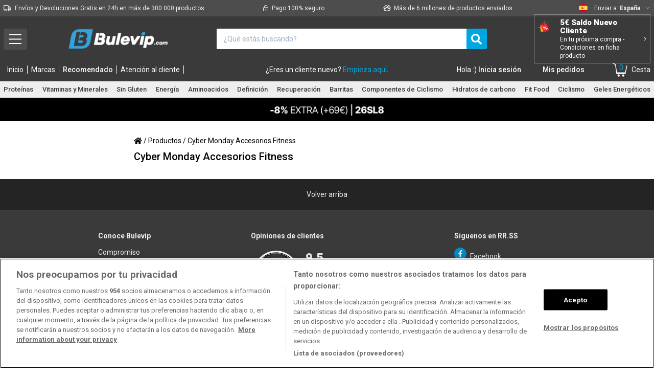

--- FILE ---
content_type: text/css
request_url: https://bulevip.com/themes/default/bulevip/dist/css/tag.css?v=v_6806308678528
body_size: -111
content:
.cont-cat-outlet-ofertas{margin-bottom:2rem;margin-top:1rem;display:flex;align-items:center;justify-content:space-between}.cont-cat-outlet-ofertas .cat-outlet-ofertas-item{width:30%;max-width:120px}.cont-cat-outlet-ofertas .cat-outlet-ofertas-item a{display:flex;flex-direction:column;width:100%;text-align:center;text-decoration:none}.cont-cat-outlet-ofertas .cat-outlet-ofertas-item a img{width:100%;margin-bottom:.5rem}

--- FILE ---
content_type: text/css
request_url: https://bulevip.com/themes/default/bulevip/dist/css/app_desktop.css?v=v_6806308678528
body_size: 4127
content:
@media (min-width:1024px){body,html{font-size:14px}.error{max-width:1400px;margin:0 auto 14px}.modal-envio-gratis-product .swal2-modal{width:650px}.modal-info-saldo .swal2-modal{width:600px}.modal-info-saldo .swal2-title{font-size:26px!important}}@media (min-width:320px){.hidden-desktop-xs{display:none}.cont-fullbanner-desktop{min-height:50px;max-width:1400px;margin:0 auto}.header-desktop{min-width:1000px;margin-bottom:1rem}.header-desktop .header-desktop__ventajas{background-color:#4d4d4d}.header-desktop .header-desktop__ventajas .header-desktop__ventajas__inner{max-width:1400px}.header-desktop .header-desktop__ventajas .header-desktop__ventajas__inner .header-desktop__ventajas__item{font-size:12px;color:#eee}.header-desktop .header-desktop__ventajas .header-desktop__ventajas__inner .header-desktop__ventajas__item.lang_selector{width:155px}.header-desktop .header-desktop__cat-importantes{background-color:#eee}.header-desktop .header-desktop__cat-importantes .header-desktop__cat-importantes__inner{max-width:1400px}.header-desktop .header-desktop__cat-importantes .header-desktop__cat-importantes__inner .header-desktop__cat-importantes__item{font-weight:500;font-size:13px;color:#3a3a3a}.header-desktop .header-desktop__menu{background-color:#3a3a3a}.header-desktop .header-desktop__menu .header-desktop__menu__inner{max-width:1400px}.header-desktop .header-desktop__menu .header-desktop__menu__inner .header-desktop__menu__menu-btn{cursor:pointer;--text-opacity:1;color:#fff;color:rgba(255,255,255,var(--text-opacity));display:flex;align-items:center;justify-content:center;border-radius:.125rem;width:46px;height:41px;font-size:27px;background-color:#4c4c4c}.header-desktop .header-desktop__menu .header-desktop__menu__inner .header-desktop__menu__menu-btn:hover{background-color:#525252}.header-desktop .header-desktop__menu .header-desktop__menu__inner .header-desktop__menu__logo{width:17%}.header-desktop .header-desktop__menu .header-desktop__menu__inner .header-desktop__menu__search{width:44%}.header-desktop .header-desktop__menu .header-desktop__menu__inner .header-desktop__menu__search .search-input{height:40px}.header-desktop .header-desktop__menu .header-desktop__menu__inner .header-desktop__menu__search .search-button{height:40px;width:40px}.header-desktop .header-desktop__menu .header-desktop__menu__inner .header-desktop__menu__banner{width:18%;position:relative;border:1px solid #888}.header-desktop .header-desktop__menu .header-desktop__menu__inner .header-desktop__menu__banner a{width:100%;display:flex;--text-opacity:1;color:#fff;color:rgba(255,255,255,var(--text-opacity))}.header-desktop .header-desktop__menu .header-desktop__menu__inner .header-desktop__menu__banner a>div:first-child{text-align:center;width:18%;padding:5px 10px 5px 0}.header-desktop .header-desktop__menu .header-desktop__menu__inner .header-desktop__menu__banner a>div:last-child{display:flex;width:100%;justify-content:space-between;align-items:center;padding-right:0!important}.header-desktop .header-desktop__menu .header-desktop__menu__inner .header-desktop__menu__banner a .row-cabecera__pedidos__width__left{display:flex;flex-direction:column;align-items:flex-start;justify-content:center;width:100%!important}.header-desktop .header-desktop__menu .header-desktop__menu__inner .header-desktop__menu__banner a .row-cabecera__pedidos__width__left>div{width:100%;display:flex;align-items:center}.header-desktop .header-desktop__menu .header-desktop__menu__inner .header-desktop__menu__opiniones{width:16%}.header-desktop .header-desktop__menu .header-desktop__menu__inner .header-desktop__menu__opiniones .header-desktop__menu__opiniones__img{padding:.5rem}.header-desktop .header-desktop__menu .header-desktop__menu__inner .header-desktop__menu__opiniones .header-desktop__menu__opiniones__text{font-size:13px}.header-desktop .header-desktop__menu .header-desktop__menu__inner .header-desktop__menu__opiniones .header-desktop__menu__opiniones__subtext{font-size:10px;color:#aaa}.header-desktop .header-desktop__menu .header-desktop__menu__inner .header-desktop__menu__cesta a .header-desktop__menu__cesta__left{position:relative}.header-desktop .header-desktop__menu .header-desktop__menu__inner .header-desktop__menu__cesta a .header-desktop__menu__cesta__left span{position:absolute;text-align:center;top:2px;left:9px;height:15px;width:15px}.header-desktop .header-desktop__menu .header-desktop__menu__inner .header-desktop__menu__secciones .header-desktop__menu__secciones__item{padding:.5rem;padding-right:0}.header-desktop .header-desktop__menu .header-desktop__menu__inner .header-desktop__menu__secciones .header-desktop__menu__secciones__item a,.header-desktop .header-desktop__menu .header-desktop__menu__inner .header-desktop__menu__secciones .header-desktop__menu__secciones__item span{border-right:1px solid #fff}.header-desktop .header-desktop__menu .header-desktop__menu__inner .header-desktop__menu__secciones .header-desktop__menu__secciones__item:hover{cursor:pointer;background-color:#474747}.header-desktop .header-desktop__menu .header-desktop__menu__inner .header-desktop__menu__secciones .header-desktop__menu__secciones__item-categorias .header-desktop__desplegable a,.header-desktop .header-desktop__menu .header-desktop__menu__inner .header-desktop__menu__secciones .header-desktop__menu__secciones__item-categorias .header-desktop__desplegable span,.header-desktop .header-desktop__menu .header-desktop__menu__inner .header-desktop__menu__secciones .header-desktop__menu__secciones__item-marcas .header-desktop__desplegable a,.header-desktop .header-desktop__menu .header-desktop__menu__inner .header-desktop__menu__secciones .header-desktop__menu__secciones__item-marcas .header-desktop__desplegable span{color:#3a3a3a}.header-desktop .header-desktop__menu .header-desktop__menu__inner .header-desktop__menu__usuario .header-desktop__menu__usuario__login .header-desktop__menu__usuario__login__direccion{display:none}.header-desktop .header-desktop__menu .header-desktop__menu__inner .header-desktop__menu__usuario .header-desktop__menu__usuario__login .header-desktop__menu__usuario__login__cuenta,.header-desktop .header-desktop__menu .header-desktop__menu__inner .header-desktop__menu__usuario .header-desktop__menu__usuario__login .header-desktop__menu__usuario__login__saldo{width:50%}.header-desktop .header-desktop__menu .header-desktop__menu__inner .header-desktop__menu__usuario .header-desktop__menu__usuario__login svg.fa-question-circle{color:hsla(0,0%,100%,.3803921568627451);width:20px;font-size:18px;line-height:18px}.header-desktop .header-desktop__menu .header-desktop__menu__inner .header-desktop__menu__top{height:60px}.header-desktop .header-desktop__menu .header-desktop__menu__desplegable-categorias{position:fixed;top:0;right:0;bottom:0;left:0;width:100%;z-index:9999999999;transform:translateX(-100vw);transition:transform .4s ease-out}.header-desktop .header-desktop__menu .header-desktop__menu__desplegable-categorias .header-desktop__title{font-weight:500;display:block;margin-bottom:1.25rem;font-size:16px;color:#989898}.header-desktop .header-desktop__menu .header-desktop__menu__desplegable-categorias .header-desktop__go-back{margin-left:.5rem;margin-right:.5rem;padding:1rem .75rem;font-size:1rem;font-weight:500;cursor:pointer;border-bottom:1px solid #d3d3d3}.header-desktop .header-desktop__menu .header-desktop__menu__desplegable-categorias .header-desktop__go-back>.span{padding-left:.75rem}.header-desktop .header-desktop__menu .header-desktop__menu__desplegable-categorias .header-desktop__go-back>svg{font-size:.875rem;color:#989898}.header-desktop .header-desktop__menu .header-desktop__menu__desplegable-categorias .header-desktop__go-back:hover{color:#0077c3!important}.header-desktop .header-desktop__menu .header-desktop__menu__desplegable-categorias .header-desktop__go-back:hover>svg{color:#0077c3}.header-desktop .header-desktop__menu .header-desktop__menu__desplegable-categorias .header-desktop__show-less,.header-desktop .header-desktop__menu .header-desktop__menu__desplegable-categorias .header-desktop__show-more{padding-top:1rem;display:block;position:relative;cursor:pointer;color:#0077c3}.header-desktop .header-desktop__menu .header-desktop__menu__desplegable-categorias .header-desktop__show-less svg,.header-desktop .header-desktop__menu .header-desktop__menu__desplegable-categorias .header-desktop__show-more svg{position:relative;font-size:1.25rem;left:3px;top:2px}.header-desktop .header-desktop__menu .header-desktop__menu__desplegable-categorias .header-desktop__show-less.hidden,.header-desktop .header-desktop__menu .header-desktop__menu__desplegable-categorias .header-desktop__show-more.hidden{display:none!important}.header-desktop .header-desktop__menu .header-desktop__menu__desplegable-categorias .header-desktop__show-more--opened svg{transform:rotate(180deg);top:2px}.header-desktop .header-desktop__menu .header-desktop__menu__desplegable-categorias .header-desktop__group{padding:1.5rem .75rem;margin-left:.5rem;margin-right:.5rem;border-bottom:1px solid #d3d3d3}.header-desktop .header-desktop__menu .header-desktop__menu__desplegable-categorias .header-desktop__group .header-desktop__group__inner>a,.header-desktop .header-desktop__menu .header-desktop__menu__desplegable-categorias .header-desktop__group .header-desktop__group__inner>span{padding-top:.75rem;padding-bottom:.75rem;display:flex;align-items:center;width:100%;position:relative;color:#242424;font-size:14px;position:relative}.header-desktop .header-desktop__menu .header-desktop__menu__desplegable-categorias .header-desktop__group .header-desktop__group__inner>a i:first-child,.header-desktop .header-desktop__menu .header-desktop__menu__desplegable-categorias .header-desktop__group .header-desktop__group__inner>a svg:first-child,.header-desktop .header-desktop__menu .header-desktop__menu__desplegable-categorias .header-desktop__group .header-desktop__group__inner>span i:first-child,.header-desktop .header-desktop__menu .header-desktop__menu__desplegable-categorias .header-desktop__group .header-desktop__group__inner>span svg:first-child{text-align:center;margin-right:1rem;width:22px;color:#989898;font-size:20px}.header-desktop .header-desktop__menu .header-desktop__menu__desplegable-categorias .header-desktop__group .header-desktop__group__inner>a img:first-child,.header-desktop .header-desktop__menu .header-desktop__menu__desplegable-categorias .header-desktop__group .header-desktop__group__inner>span img:first-child{margin-right:1rem;max-width:22px}.header-desktop .header-desktop__menu .header-desktop__menu__desplegable-categorias .header-desktop__group .header-desktop__group__inner>a i:last-child,.header-desktop .header-desktop__menu .header-desktop__menu__desplegable-categorias .header-desktop__group .header-desktop__group__inner>a svg:last-child,.header-desktop .header-desktop__menu .header-desktop__menu__desplegable-categorias .header-desktop__group .header-desktop__group__inner>span i:last-child,.header-desktop .header-desktop__menu .header-desktop__menu__desplegable-categorias .header-desktop__group .header-desktop__group__inner>span svg:last-child{right:0;bottom:10px;font-size:22px}.header-desktop .header-desktop__menu .header-desktop__menu__desplegable-categorias .header-desktop__group .header-desktop__group__inner>a .header-desktop__menu__desplegable-categorias__content__ayuda__inner__atencion-cliente,.header-desktop .header-desktop__menu .header-desktop__menu__desplegable-categorias .header-desktop__group .header-desktop__group__inner>span .header-desktop__menu__desplegable-categorias__content__ayuda__inner__atencion-cliente{position:absolute;top:16px}.header-desktop .header-desktop__menu .header-desktop__menu__desplegable-categorias .header-desktop__group .header-desktop__group__inner>a:first-child,.header-desktop .header-desktop__menu .header-desktop__menu__desplegable-categorias .header-desktop__group .header-desktop__group__inner>span:first-child{padding-top:0}.header-desktop .header-desktop__menu .header-desktop__menu__desplegable-categorias .header-desktop__group .header-desktop__group__inner>a:last-child,.header-desktop .header-desktop__menu .header-desktop__menu__desplegable-categorias .header-desktop__group .header-desktop__group__inner>span:last-child{padding-bottom:0}.header-desktop .header-desktop__menu .header-desktop__menu__desplegable-categorias .header-desktop__group .header-desktop__group__inner>a:hover,.header-desktop .header-desktop__menu .header-desktop__menu__desplegable-categorias .header-desktop__group .header-desktop__group__inner>a:hover *,.header-desktop .header-desktop__menu .header-desktop__menu__desplegable-categorias .header-desktop__group .header-desktop__group__inner>span:hover,.header-desktop .header-desktop__menu .header-desktop__menu__desplegable-categorias .header-desktop__group .header-desktop__group__inner>span:hover *{cursor:pointer;color:#0077c3}.header-desktop .header-desktop__menu .header-desktop__menu__desplegable-categorias .header-desktop__group .header-desktop__group__inner>a.header__categorias__item i:last-child,.header-desktop .header-desktop__menu .header-desktop__menu__desplegable-categorias .header-desktop__group .header-desktop__group__inner>a.header__categorias__item svg:last-child,.header-desktop .header-desktop__menu .header-desktop__menu__desplegable-categorias .header-desktop__group .header-desktop__group__inner>span.header__categorias__item i:last-child,.header-desktop .header-desktop__menu .header-desktop__menu__desplegable-categorias .header-desktop__group .header-desktop__group__inner>span.header__categorias__item svg:last-child{position:absolute}.header-desktop .header-desktop__menu .header-desktop__menu__desplegable-categorias .header-desktop__group .header-desktop__group__inner-submenu{padding-left:.75rem}.header-desktop .header-desktop__menu .header-desktop__menu__desplegable-categorias .header-desktop__group .header-desktop__menu__desplegable-categorias__content__ayuda__inner__atencion-cliente .fa-angle-right{position:absolute}.header-desktop .header-desktop__menu .header-desktop__menu__desplegable-categorias .header-desktop__group .header-desktop__group__inner__categorias-destacadas-ocultas{display:none}.header-desktop .header-desktop__menu .header-desktop__menu__desplegable-categorias .header-desktop__group .header-desktop__group__inner__categorias-destacadas-ocultas--visible{display:flex;flex-direction:column;padding-top:1.5rem}.header-desktop .header-desktop__menu .header-desktop__menu__desplegable-categorias .header-desktop__group:last-child{border-bottom:0}.header-desktop .header-desktop__menu .header-desktop__menu__desplegable-categorias .header-desktop__marcas-destacadas{display:flex;flex-direction:column;justify-content:flex-start;align-items:flex-start}.header-desktop .header-desktop__menu .header-desktop__menu__desplegable-categorias .header-desktop__marcas-destacadas .header-mobile__marcas-destacadas__item{margin-bottom:.5rem;border:1px solid #d3d3d3;width:120px;height:42px}.header-desktop .header-desktop__menu .header-desktop__menu__desplegable-categorias .header-desktop__marcas-destacadas .header-mobile__marcas-destacadas__item a{margin-bottom:1rem}.header-desktop .header-desktop__menu .header-desktop__menu__desplegable-categorias .header-desktop__marcas-destacadas .header-mobile__marcas-destacadas__item img{width:100%;padding:.5rem;max-height:40px}.header-desktop .header-desktop__menu .header-desktop__menu__desplegable-categorias .header-desktop__menu__desplegable-categorias__all-categories .header-desktop__menu__desplegable-categorias__header,.header-desktop .header-desktop__menu .header-desktop__menu__desplegable-categorias .header-desktop__menu__desplegable-categorias__atencion-cliente .header-desktop__menu__desplegable-categorias__header,.header-desktop .header-desktop__menu .header-desktop__menu__desplegable-categorias .header-desktop__menu__desplegable-categorias__inner .header-desktop__menu__desplegable-categorias__header,.header-desktop .header-desktop__menu .header-desktop__menu__desplegable-categorias .header-desktop__menu__desplegable-categorias__subcategory-first .header-desktop__menu__desplegable-categorias__header,.header-desktop .header-desktop__menu .header-desktop__menu__desplegable-categorias .header-desktop__menu__desplegable-categorias__subcategory-second .header-desktop__menu__desplegable-categorias__header{background-color:#3a3a3a;height:40px}.header-desktop .header-desktop__menu .header-desktop__menu__desplegable-categorias .header-desktop__menu__desplegable-categorias__all-categories .header-desktop__menu__desplegable-categorias__header span,.header-desktop .header-desktop__menu .header-desktop__menu__desplegable-categorias .header-desktop__menu__desplegable-categorias__atencion-cliente .header-desktop__menu__desplegable-categorias__header span,.header-desktop .header-desktop__menu .header-desktop__menu__desplegable-categorias .header-desktop__menu__desplegable-categorias__inner .header-desktop__menu__desplegable-categorias__header span,.header-desktop .header-desktop__menu .header-desktop__menu__desplegable-categorias .header-desktop__menu__desplegable-categorias__subcategory-first .header-desktop__menu__desplegable-categorias__header span,.header-desktop .header-desktop__menu .header-desktop__menu__desplegable-categorias .header-desktop__menu__desplegable-categorias__subcategory-second .header-desktop__menu__desplegable-categorias__header span{font-size:19px}.header-desktop .header-desktop__menu .header-desktop__menu__desplegable-categorias .header-desktop__menu__desplegable-categorias__inner{max-height:100vh;display:flex;flex-direction:column;width:328px;background-color:#fff}.header-desktop .header-desktop__menu .header-desktop__menu__desplegable-categorias .header-desktop__menu__desplegable-categorias__inner .header-desktop__menu__desplegable-categorias__content{overflow-y:scroll}.header-desktop .header-desktop__menu .header-desktop__menu__desplegable-categorias .header-desktop__menu__desplegable-categorias__inner .header-desktop__menu__desplegable-categorias__content .header-desktop__menu__desplegable-categorias__content__ayuda{border-bottom:0}.header-desktop .header-desktop__menu .header-desktop__menu__desplegable-categorias .header-desktop__menu__desplegable-categorias__inner .header-desktop__menu__desplegable-categorias__close{position:absolute;--text-opacity:1;color:#fff;color:rgba(255,255,255,var(--text-opacity));cursor:pointer;top:7px;left:345px;z-index:9}.header-desktop .header-desktop__menu .header-desktop__menu__desplegable-categorias .header-desktop__menu__desplegable-categorias__all-categories,.header-desktop .header-desktop__menu .header-desktop__menu__desplegable-categorias .header-desktop__menu__desplegable-categorias__atencion-cliente,.header-desktop .header-desktop__menu .header-desktop__menu__desplegable-categorias .header-desktop__menu__desplegable-categorias__subcategory-first,.header-desktop .header-desktop__menu .header-desktop__menu__desplegable-categorias .header-desktop__menu__desplegable-categorias__subcategory-second{--bg-opacity:1;background-color:#fff;background-color:rgba(255,255,255,var(--bg-opacity));position:absolute;width:328px;height:100vh;top:0;transform:translateX(-328px);transition:all .2s}.header-desktop .header-desktop__menu .header-desktop__menu__desplegable-categorias .header-desktop__menu__desplegable-categorias__all-categories--visible,.header-desktop .header-desktop__menu .header-desktop__menu__desplegable-categorias .header-desktop__menu__desplegable-categorias__atencion-cliente--visible,.header-desktop .header-desktop__menu .header-desktop__menu__desplegable-categorias .header-desktop__menu__desplegable-categorias__subcategory-first--visible,.header-desktop .header-desktop__menu .header-desktop__menu__desplegable-categorias .header-desktop__menu__desplegable-categorias__subcategory-second--visible{overflow-y:scroll;transform:translateX(0)}.header-desktop .header-desktop__menu .header-desktop__menu__desplegable-categorias .header-desktop__menu__desplegable-categorias__subcategory-first__body{overflow-y:scroll;max-height:100vh}.header-desktop .header-desktop__menu .header-desktop__menu__desplegable-categorias--visible{transform:translateX(0)}.header-desktop .header-desktop__menu .header-desktop__menu__desplegable-categorias--visible-fondo{background-color:rgba(0,0,0,.7411764705882353)}.header-desktop .header-desktop__menu .header-desktop__menu__desplegable-categorias__shadow{height:100vh;background-color:transparent;display:block;position:absolute;right:0;top:0;width:calc(100vw - 345px)}.header-desktop #header-desktop__menu__desplegable-categorias__content__categorias{display:flex;flex-direction:column}.header-desktop #header-desktop__menu__desplegable-categorias__content__categorias-second .menu-lateral-categorias__enlace{padding-top:.75rem;padding-bottom:.75rem}.header-desktop .header-desktop__menu__desplegable-categorias__content__cont-cat{padding-bottom:7.5px!important}.header-desktop .header-desktop__menu__desplegable-categorias__content__cont-cat #header-desktop__menu__desplegable-categorias__content__categorias>a:last-child,.header-desktop .header-desktop__menu__desplegable-categorias__content__cont-cat #header-desktop__menu__desplegable-categorias__content__categorias>span:last-child{padding-bottom:10.5px!important}.header-desktop .header-desktop__menu__desplegable-categorias__content__cont-cat #header-desktop__menu__desplegable-categorias__content__categorias>a:first-child,.header-desktop .header-desktop__menu__desplegable-categorias__content__cont-cat #header-desktop__menu__desplegable-categorias__content__categorias>span:first-child{padding-top:10.5px!important}.header-desktop .header-desktop__desplegable{width:100%;position:absolute;display:flex;flex-wrap:wrap;justify-content:flex-start;align-items:flex-start;--bg-opacity:1;background-color:#fff;background-color:rgba(255,255,255,var(--bg-opacity));max-width:1400px;top:161px;max-height:0;overflow:hidden;transition:max-height .5s ease-in-out;transform:translateZ(0);transform-style:preserve-3d;z-index:99;margin:0 auto;left:0;right:0;box-shadow:0 6px 10px 0 #cecece}.header-desktop .header-desktop__categorias,.header-desktop .header-desktop__categorias .header-desktop__desplegable__inner{height:430px}.header-desktop .header-desktop__marcas,.header-desktop .header-desktop__marcas .header-desktop__desplegable__inner{height:530px}.header-desktop .header-desktop__desplegable__inner{width:100%;padding:1rem;display:flex;flex-direction:column;justify-content:center;align-items:center;flex-wrap:wrap}.header-desktop .header-desktop__desplegable__inner .header__categorias__item{padding:.5rem 1rem;width:25%}.header-desktop .header-desktop__desplegable__inner .header__marcas__item{padding:.5rem 1rem;width:12%;height:95px}.header-desktop .header-desktop__desplegable__inner .header__marcas__item a{width:100%;height:100%;display:flex;flex-direction:column;justify-content:center;align-items:center}.header-desktop .header-desktop__desplegable__inner .header__marcas__item a>div{height:calc(100% - 32px)}.header-desktop .header-desktop__desplegable__inner .header__marcas__item a>div img{display:block;width:auto;height:auto;max-height:100%;max-width:100%;margin:0 auto}.header-desktop .header-desktop__desplegable__inner .header__marcas__item a span{padding-top:.5rem;padding-bottom:.5rem;height:32px}.header-desktop .header-desktop__group--destacadas-first,.header-desktop .header-desktop__group--destacadas-second{visibility:hidden}.modal-registro-login-desktop .swal2-modal{position:absolute;top:40px;width:800px}.modal-registro-login-desktop .swal2-modal .modal-registro-login{display:flex;align-items:flex-start;padding-top:1rem;padding-bottom:1rem}.modal-registro-login-desktop .swal2-modal .modal-registro-login .modal-registro-login__left,.modal-registro-login-desktop .swal2-modal .modal-registro-login .modal-registro-login__right{width:50%;padding-left:.5rem;padding-right:.5rem}.modal-registro-login-desktop .swal2-modal .modal-registro-login .modal-registro-login__left .modal-registro-login__right__bloq,.modal-registro-login-desktop .swal2-modal .modal-registro-login .modal-registro-login__right .modal-registro-login__right__bloq{display:flex;justify-content:flex-start;align-items:baseline;margin-bottom:.5rem}.modal-registro-login-desktop .swal2-modal .modal-registro-login .modal-registro-login__left .modal-registro-login__right__bloq .green-medium,.modal-registro-login-desktop .swal2-modal .modal-registro-login .modal-registro-login__right .modal-registro-login__right__bloq .green-medium{margin-right:.5rem}.modal-registro-login-desktop .swal2-modal .modal-registro-login .modal-registro-login__left .modal-registro-login__right__bottom,.modal-registro-login-desktop .swal2-modal .modal-registro-login .modal-registro-login__right .modal-registro-login__right__bottom{margin-top:1rem;display:flex;justify-content:center;align-items:center;background-color:#eee}.modal-registro-login-desktop .swal2-modal .modal-registro-login .modal-registro-login__left .modal-registro-login__right__bottom .modal-registro-login__right__bottom__left,.modal-registro-login-desktop .swal2-modal .modal-registro-login .modal-registro-login__right .modal-registro-login__right__bottom .modal-registro-login__right__bottom__left{width:33.333333%;display:flex;justify-content:center;align-items:center}.modal-registro-login-desktop .swal2-modal .modal-registro-login .modal-registro-login__left .modal-registro-login__right__bottom .modal-registro-login__right__bottom__right,.modal-registro-login-desktop .swal2-modal .modal-registro-login .modal-registro-login__right .modal-registro-login__right__bottom .modal-registro-login__right__bottom__right{width:66.666667%;display:flex;flex-wrap:wrap;justify-content:flex-start;align-items:center}.modal-registro-login-desktop .swal2-modal .modal-registro-login .modal-registro-login__left .modal-registro-login__right__bottom .modal-registro-login__right__bottom__right .modal-registro-login__right__bottom__right__titulo,.modal-registro-login-desktop .swal2-modal .modal-registro-login .modal-registro-login__right .modal-registro-login__right__bottom .modal-registro-login__right__bottom__right .modal-registro-login__right__bottom__right__titulo{width:100%;margin-bottom:.25rem;font-size:1.125rem;font-weight:700}.modal-registro-login-desktop .swal2-modal .modal-registro-login .modal-registro-login__left .modal-registro-login__right__bottom .modal-registro-login__right__bottom__right .modal-registro-login__right__bottom__right__puntuacion,.modal-registro-login-desktop .swal2-modal .modal-registro-login .modal-registro-login__right .modal-registro-login__right__bottom .modal-registro-login__right__bottom__right .modal-registro-login__right__bottom__right__puntuacion{font-size:2.25rem;font-weight:900;margin-right:.5rem}.modal-registro-login-desktop .swal2-modal .modal-registro-login .modal-registro-login__left .modal-registro-login__right__bottom .modal-registro-login__right__bottom__right .modal-registro-login__right__bottom__right__estrellas>svg,.modal-registro-login-desktop .swal2-modal .modal-registro-login .modal-registro-login__right .modal-registro-login__right__bottom .modal-registro-login__right__bottom__right .modal-registro-login__right__bottom__right__estrellas>svg{font-size:1rem;--text-opacity:1;color:#ecc94b;color:rgba(236,201,75,var(--text-opacity))}.modal-registro-login-desktop .swal2-modal .modal-registro-login .modal-registro-login__left .modal-registro-login__right__bottom .modal-registro-login__right__bottom__right .modal-registro-login__right__bottom__right__estrellas>span,.modal-registro-login-desktop .swal2-modal .modal-registro-login .modal-registro-login__right .modal-registro-login__right__bottom .modal-registro-login__right__bottom__right .modal-registro-login__right__bottom__right__estrellas>span{font-size:1rem}.modal-registro-login-desktop .swal2-modal .modal-registro-login .modal-registro-login__left .modal-registro-login__right__bottom .modal-registro-login__right__bottom__right .modal-registro-login__right__bottom__right__opiniones,.modal-registro-login-desktop .swal2-modal .modal-registro-login .modal-registro-login__right .modal-registro-login__right__bottom .modal-registro-login__right__bottom__right .modal-registro-login__right__bottom__right__opiniones{margin-top:.25rem}.modal-registro-login-desktop .swal2-modal .modal-registro-login .modal-registro-login__left .modal-registro-login__left__login,.modal-registro-login-desktop .swal2-modal .modal-registro-login .modal-registro-login__left .modal-registro-login__left__registro,.modal-registro-login-desktop .swal2-modal .modal-registro-login .modal-registro-login__right .modal-registro-login__left__login,.modal-registro-login-desktop .swal2-modal .modal-registro-login .modal-registro-login__right .modal-registro-login__left__registro{display:none}.modal-registro-login-desktop .swal2-modal .modal-registro-login .modal-registro-login__left .modal-registro-login__left__login .velsof-sub-options,.modal-registro-login-desktop .swal2-modal .modal-registro-login .modal-registro-login__left .modal-registro-login__left__registro .velsof-sub-options,.modal-registro-login-desktop .swal2-modal .modal-registro-login .modal-registro-login__right .modal-registro-login__left__login .velsof-sub-options,.modal-registro-login-desktop .swal2-modal .modal-registro-login .modal-registro-login__right .modal-registro-login__left__registro .velsof-sub-options{position:relative;display:flex;flex-wrap:wrap;justify-content:center;align-items:center;margin-top:1rem;margin-bottom:1rem;padding-bottom:1rem;border-bottom:1px solid #d3d3d3}.modal-registro-login-desktop .swal2-modal .modal-registro-login .modal-registro-login__left .modal-registro-login__left__login .velsof-sub-options .social-login__facebook,.modal-registro-login-desktop .swal2-modal .modal-registro-login .modal-registro-login__left .modal-registro-login__left__login .velsof-sub-options .social-login__google,.modal-registro-login-desktop .swal2-modal .modal-registro-login .modal-registro-login__left .modal-registro-login__left__registro .velsof-sub-options .social-login__facebook,.modal-registro-login-desktop .swal2-modal .modal-registro-login .modal-registro-login__left .modal-registro-login__left__registro .velsof-sub-options .social-login__google,.modal-registro-login-desktop .swal2-modal .modal-registro-login .modal-registro-login__right .modal-registro-login__left__login .velsof-sub-options .social-login__facebook,.modal-registro-login-desktop .swal2-modal .modal-registro-login .modal-registro-login__right .modal-registro-login__left__login .velsof-sub-options .social-login__google,.modal-registro-login-desktop .swal2-modal .modal-registro-login .modal-registro-login__right .modal-registro-login__left__registro .velsof-sub-options .social-login__facebook,.modal-registro-login-desktop .swal2-modal .modal-registro-login .modal-registro-login__right .modal-registro-login__left__registro .velsof-sub-options .social-login__google{display:flex;flex-direction:row-reverse;justify-content:center;align-items:center;color:#fff!important;padding:8px;border-radius:3px;font-size:15px;width:110px}.modal-registro-login-desktop .swal2-modal .modal-registro-login .modal-registro-login__left .modal-registro-login__left__login .velsof-sub-options .social-login__facebook,.modal-registro-login-desktop .swal2-modal .modal-registro-login .modal-registro-login__left .modal-registro-login__left__registro .velsof-sub-options .social-login__facebook,.modal-registro-login-desktop .swal2-modal .modal-registro-login .modal-registro-login__right .modal-registro-login__left__login .velsof-sub-options .social-login__facebook,.modal-registro-login-desktop .swal2-modal .modal-registro-login .modal-registro-login__right .modal-registro-login__left__registro .velsof-sub-options .social-login__facebook{margin-right:1.5rem;background:#29487d}.modal-registro-login-desktop .swal2-modal .modal-registro-login .modal-registro-login__left .modal-registro-login__left__login .velsof-sub-options .social-login__google,.modal-registro-login-desktop .swal2-modal .modal-registro-login .modal-registro-login__left .modal-registro-login__left__registro .velsof-sub-options .social-login__google,.modal-registro-login-desktop .swal2-modal .modal-registro-login .modal-registro-login__right .modal-registro-login__left__login .velsof-sub-options .social-login__google,.modal-registro-login-desktop .swal2-modal .modal-registro-login .modal-registro-login__right .modal-registro-login__left__registro .velsof-sub-options .social-login__google{background:#ed3e2a}.modal-registro-login-desktop .swal2-modal .modal-registro-login .modal-registro-login__left .modal-registro-login__left__login .velsof-sub-options svg,.modal-registro-login-desktop .swal2-modal .modal-registro-login .modal-registro-login__left .modal-registro-login__left__registro .velsof-sub-options svg,.modal-registro-login-desktop .swal2-modal .modal-registro-login .modal-registro-login__right .modal-registro-login__left__login .velsof-sub-options svg,.modal-registro-login-desktop .swal2-modal .modal-registro-login .modal-registro-login__right .modal-registro-login__left__registro .velsof-sub-options svg{display:inline-flex;justify-content:space-around;align-items:center;width:40px;color:#fff!important;font-size:22px}.modal-registro-login-desktop .swal2-modal .modal-registro-login .modal-registro-login__left .modal-registro-login__left__login .velsof-sub-options:after,.modal-registro-login-desktop .swal2-modal .modal-registro-login .modal-registro-login__left .modal-registro-login__left__registro .velsof-sub-options:after,.modal-registro-login-desktop .swal2-modal .modal-registro-login .modal-registro-login__right .modal-registro-login__left__login .velsof-sub-options:after,.modal-registro-login-desktop .swal2-modal .modal-registro-login .modal-registro-login__right .modal-registro-login__left__registro .velsof-sub-options:after{display:block;width:100%;position:absolute;--bg-opacity:1;background-color:#fff;background-color:rgba(255,255,255,var(--bg-opacity));display:flex;justify-content:center;align-items:center;content:"o";bottom:-7px;left:calc(50% - 7px);height:14px;width:14px}.modal-registro-login-desktop .swal2-modal .modal-registro-login .modal-registro-login__left .modal-registro-login__left__registro,.modal-registro-login-desktop .swal2-modal .modal-registro-login .modal-registro-login__right .modal-registro-login__left__registro{display:none}.modal-registro-login-desktop .swal2-modal .modal-registro-login .modal-registro-login__left .modal-registro-login__left__login--visible,.modal-registro-login-desktop .swal2-modal .modal-registro-login .modal-registro-login__left .modal-registro-login__left__registro--visible,.modal-registro-login-desktop .swal2-modal .modal-registro-login .modal-registro-login__right .modal-registro-login__left__login--visible,.modal-registro-login-desktop .swal2-modal .modal-registro-login .modal-registro-login__right .modal-registro-login__left__registro--visible{display:block}.modal-registro-login-desktop .swal2-modal .modal-registro-login .modal-registro-login__left .modal-registro-login__right__login,.modal-registro-login-desktop .swal2-modal .modal-registro-login .modal-registro-login__left .modal-registro-login__right__registro,.modal-registro-login-desktop .swal2-modal .modal-registro-login .modal-registro-login__right .modal-registro-login__right__login,.modal-registro-login-desktop .swal2-modal .modal-registro-login .modal-registro-login__right .modal-registro-login__right__registro{display:none}.modal-registro-login-desktop .swal2-modal .modal-registro-login .modal-registro-login__left .modal-registro-login__right__login--visible,.modal-registro-login-desktop .swal2-modal .modal-registro-login .modal-registro-login__left .modal-registro-login__right__registro--visible,.modal-registro-login-desktop .swal2-modal .modal-registro-login .modal-registro-login__right .modal-registro-login__right__login--visible,.modal-registro-login-desktop .swal2-modal .modal-registro-login .modal-registro-login__right .modal-registro-login__right__registro--visible{display:block}.modal-registro-login-desktop .swal2-modal .modal-registro-login .modal-registro-login__left .modal-registro-login__right__registro__title,.modal-registro-login-desktop .swal2-modal .modal-registro-login .modal-registro-login__right .modal-registro-login__right__registro__title{margin-bottom:1rem;font-size:20px;line-height:25px}.modal-registro-login-desktop .swal2-modal .modal-registro-login .modal-registro-login__left .modal-registro-login__right__registro__img,.modal-registro-login-desktop .swal2-modal .modal-registro-login .modal-registro-login__right .modal-registro-login__right__registro__img{display:flex;justify-content:center;margin-bottom:1rem}.modal-registro-login-desktop .swal2-modal .modal-registro-login .modal-registro-login__left .modal-registro-login__right__registro__text,.modal-registro-login-desktop .swal2-modal .modal-registro-login .modal-registro-login__right .modal-registro-login__right__registro__text{margin-bottom:1rem;font-size:15px;line-height:21px;color:#4c4c4c}.modal-registro-login-desktop .swal2-modal .modal-registro-login .modal-registro-login__left .modal-registro-login__right__registro__text-small,.modal-registro-login-desktop .swal2-modal .modal-registro-login .modal-registro-login__right .modal-registro-login__right__registro__text-small{font-size:13px;line-height:21px;color:#4c4c4c}}@media (min-width:1280px){.hidden-desktop-xs{display:block}}@media (min-width:1366px){.header-desktop .header-desktop__menu .header-desktop__menu__inner .header-desktop__menu__usuario .header-desktop__menu__usuario__login .header-desktop__menu__usuario__login__direccion{display:block;width:41.666667%}.header-desktop .header-desktop__menu .header-desktop__menu__inner .header-desktop__menu__usuario .header-desktop__menu__usuario__login .header-desktop__menu__usuario__login__saldo{width:25%}.header-desktop .header-desktop__menu .header-desktop__menu__inner .header-desktop__menu__usuario .header-desktop__menu__usuario__login .header-desktop__menu__usuario__login__cuenta{width:33.333333%}}@media (max-width:1342px){.header-desktop .header-desktop__menu .header-desktop__menu__inner .header-desktop__menu__search{width:42%}.header-desktop .header-desktop__menu .header-desktop__menu__inner .header-desktop__menu__opiniones{width:18%}}@media (max-width:1300px){.header-desktop__ventajas__item:nth-child(2){display:none}}@media (max-width:1200px){.header-desktop .header-desktop__menu .header-desktop__menu__inner .header-desktop__menu__search{width:40%}.header-desktop .header-desktop__menu .header-desktop__menu__inner .header-desktop__menu__opiniones{width:20%}}@media (max-width:1180px){.row-cabecera__pedidos__width__left>div>span{font-size:18px!important;line-height:18px!important}}@media (max-width:1080px){.header-desktop .header-desktop__menu .header-desktop__menu__inner .header-desktop__menu__opiniones{width:22%}.header-desktop .header-desktop__menu .header-desktop__menu__inner .header-desktop__menu__banner{width:17%}}@media (max-width:1024px){.header-desktop__menu__usuario__nologin{justify-content:flex-end}.header-desktop__menu__usuario__nologin .header-desktop__menu__usuario__nologin__registrate{display:none}.header-desktop .header-desktop__menu .header-desktop__menu__inner .header-desktop__menu__banner{width:21%}.header-desktop .header-desktop__menu .header-desktop__menu__inner .header-desktop__menu__opiniones{width:24%}.header-desktop .header-desktop__menu .header-desktop__menu__inner .header-desktop__menu__search{width:33%}.header-desktop .header-desktop__menu .header-desktop__menu__usuario{width:45%}.header-desktop .header-desktop__menu .header-desktop__menu__secciones{width:38%}}@media (min-width:1000px){.footer{min-width:1000px}.footer .footer__bottom,.footer .footer__middle,.footer .footer__top{flex-direction:row}.footer .footer__bottom .footer__bottom__inner,.footer .footer__bottom .footer__middle__inner,.footer .footer__bottom .footer__top__inner,.footer .footer__middle .footer__bottom__inner,.footer .footer__middle .footer__middle__inner,.footer .footer__middle .footer__top__inner,.footer .footer__top .footer__bottom__inner,.footer .footer__top .footer__middle__inner,.footer .footer__top .footer__top__inner{max-width:1400px;flex-direction:row}.footer .footer__top__ayuda,.footer .footer__top__conoce{width:25%}.footer .footer__top__opiniones{width:33.333333%}.footer .footer__top__opiniones .footer__opiniones{margin-bottom:1rem}.footer .footer__top__redes{width:16.666667%}.footer .footer__middle a,.footer .footer__middle span{margin-bottom:0}.footer .footer__bottom__inner{flex-wrap:wrap}.footer .footer__bottom__inner div:first-child{width:16.666667%}.footer .footer__bottom__inner div:nth-child(2){width:25%}.footer .footer__bottom__inner div:nth-child(3){width:33.333333%}.footer .footer__bottom__inner div:last-child{width:25%}.footer .footer__bottom__oct8ne--desktop{position:fixed;padding:.5rem 1rem;--text-opacity:1;color:#fff;color:rgba(255,255,255,var(--text-opacity));font-size:1.125rem;border-radius:.25rem;border-bottom-right-radius:0;border-bottom-left-radius:0;bottom:0;right:10px;background-color:#0077c3}.footer .footer__bottom__oct8ne--desktop .comment-text{margin-left:.5rem}}#dffullscreen[data-layout=grid][data-browser-support~=cssgrid] .df-results{grid-template-columns:repeat(auto-fill,minmax(230px,1fr))!important}#dffullscreen[data-layout=grid][data-browser-support~=cssgrid] .df-results .df-card{border-bottom:1px solid #eee!important}#dffullscreen[data-layout=grid][data-browser-support~=cssgrid] .df-results .df-card .df-card__image{height:230px!important}#dffullscreen[data-layout=grid][data-browser-support~=cssgrid] .df-results .df-card .df-card__pricing{margin-bottom:.25rem;flex-direction:row;justify-content:flex-start}#dffullscreen[data-layout=grid][data-browser-support~=cssgrid] .df-results .df-card .df-card__pricing .df-card__price--new{font-size:1.5rem;margin-right:.5rem}@media (min-width:1366px){#dffullscreen[data-layout=grid][data-browser-support~=cssgrid] .df-results{grid-template-columns:repeat(auto-fill,minmax(250px,1fr))!important}}.swal2-container .swal2-modal .swal2-content .form-group--select:after{top:35px}.swal2-container .form-group--select .form-label{font-size:1.125rem}@media (min-width:480px){.product-desktop .etiqueta:not(.etiqueta-sin-gluten){margin-bottom:.75rem}.product-desktop .etiqueta-sin-gluten{margin-bottom:.75rem}.product-desktop .etiqueta-sin-gluten .fa-wheat{top:2px}.product-desktop .etiqueta-sin-gluten .fa-ban{top:3px}}.boton-blue-dark-flat button,.boton-blue-flat button,.boton-grey-flat button{height:40px}.boton-white-flat button{height:44px}@media (min-width:1024px){.form-group--select .form-label{font-size:.875rem;display:inline-block;margin-bottom:.25rem;position:static}.form-group--select .form-select,.form-group--select .form-select--rtl{direction:ltr}.form-group--select:after{top:36px}.form-group--select--inside select::-ms-expand,.form-group--select--pack select::-ms-expand,.form-group--select select::-ms-expand{display:none}.form-group--select--inside .form-select,.form-group--select--pack .form-select,.form-group--select .form-select{text-align:left}}.topmarcas-slider{position:relative}.topmarcas-slider .topmarcas-slider__button-left,.topmarcas-slider .topmarcas-slider__button-right{display:inline-block;position:absolute;font-size:1.25rem;width:38px;z-index:8}.topmarcas-slider .topmarcas-slider__button-left.disabled,.topmarcas-slider .topmarcas-slider__button-right.disabled{color:#aaa}.topmarcas-slider .topmarcas-slider__button-left{left:0;top:50%}.topmarcas-slider .topmarcas-slider__button-right{right:0;top:50%}.topmarcas-slider .topmarcas-slider__inner{overflow:hidden;position:relative;margin-left:50px;margin-right:50px}.cc-window{display:flex;flex-direction:row}.cc-window .cc-compliance{max-width:120px}

--- FILE ---
content_type: text/css
request_url: https://bulevip.com/themes/default/bulevip/dist/css/tag_desktop.css?v=v_6806308678528
body_size: -202
content:
.cont-cat-outlet-ofertas{justify-content:flex-start}.cont-cat-outlet-ofertas .cat-outlet-ofertas-item{margin-right:2rem;max-width:190px}

--- FILE ---
content_type: text/css
request_url: https://bulevip.com/modules/bulevipcustoms/css/tag.css?v=v_6806308678528
body_size: 1767
content:
.cont-promo-vuelta__banner{
    margin-bottom: 25px;
    position: relative;
}

.cont-promo-vuelta__banner .cont-promo-vuelta__banner__title{
    position: absolute;
    top: 30px;
    left: 120px;
    font-weight: 700;
    font-size: 22px;
    line-height: 27px;
    color: white;
    width: 450px;
    text-align: center;
}

.cont-promo-vuelta__title{
    font-weight: bold;
    font-size: 32px;
    margin-bottom: 30px;
    width: 100%;
}

.promo-section-header{
    font-weight: bold;
    font-size: 22px;
    line-height: 26px;
    width: 100%;
    display: block;
}

.cont-promo-vuelta__descubre .cont-promo-vuelta__title{
    margin-top: 50px;
}

.cont-promo-vuelta__banner-pie{
    margin-top: 40px;
    margin-bottom: 60px;
}

.cont-promo-vuelta__esenciales{
    display: flex;
    flex-wrap: wrap;
    justify-content: space-between;
}

.cont-promo-vuelta__descubre{
    display: flex;
    flex-wrap: wrap;
    justify-content: space-between;
}

.cont-promo-vuelta__esenciales a{
    width: calc(16.6% - 25px);
    margin-bottom: 24px;
    display: flex;
    flex-direction: column;
    align-items: center;
}

.cont-promo-vuelta__esenciales a:hover{
    text-decoration: none !important;
}

.cont-promo-vuelta__descubre a:hover{
    filter: opacity(0.7);
}

.cont-promo-vuelta__descubre a{
    width: calc(24% - 15px);
    margin: 0 10px 41px;
}


.cont-promo-vuelta__esenciales a img,
.cont-promo-vuelta__descubre a img
{
    width: 100%;
    height: auto;
}

.cont-promo-vuelta__esenciales a span{
    font-size: 18px;
    line-height: 21px;
    font-weight: bold;
    color: #000;
    text-align: center;
    margin-top: 14px;
}

.left-column--hidden{
    display: none !important;
}

.center-column--full{
    width: 100%;
    max-width: 100% !important;
    flex: 0 0 100% !important;
}

.promo-mail-for-balance-form{
    position: absolute;
    bottom: -20px;
    right: 120px;
    width: 450px;
    background-color: white;
    padding: 25px;
    border-radius: 5px;
    box-shadow: 0px 4px 40px rgb(0 0 0 / 8%);
    border-radius: 20px;
}

.promo-mail-for-balance-form__title{
    font-weight: bold;
    font-size: 24px;
    line-height: 28px;
    display: block;
    margin-bottom: 10px;
}

.promo-mail-for-balance-form__subtitle{
    font-size: 15px;
    line-height: 20px;
    margin-bottom: 10px;
    display: block;
}

.promo-mail-for-balance-form__input{
    background: #F3F3F3;
    border-radius: 3px;
    padding: 7px 14px;
    font-size: 15px;
    line-height: 17px;
    outline: none;
    border: transparent;
    margin-bottom: 10px;
    width: 100%;
    height: 44px;
}

.promo-mail-for-balance-form__btn{
    font-weight: 500;
    font-size: 15px;
    line-height: 18px;
    background: #2E99D4;
    border-radius: 3px;
    height: 44px;
    width: 100%;
    outline: none;
    border: transparent;
    color: white;
    cursor: pointer;
    margin-bottom: 10px;
}

.form-saldo__bottom{
    display: flex;
    align-items: center;
}

.promo-mail-for-balance-form__aceptar-input{
    width: 30px !important;
    height: 30px !important;
    border-color: #d7d7d7;
    margin-right: 10px;
    margin-bottom: 10px;
}

.promo-mail-for-balance-form__aceptar-label{
    font-size: 13px;
    line-height: 15px;
    color: #4C4C4C;
}

.promo-mail-for-balance-form__aceptar-label__info{
    color: #2E99D4;
    cursor: pointer;
}

.cont-promo__slider__item {
    position: relative;
    margin: 0 10px;
    overflow: hidden;
    display: inline-block;
    background-color: white;
    border: 2px solid transparent;
}

.cont-promo__slider-2 .cont-promo__slider__item{
    height: 285px;
    width: 230px;
    min-width: 230px;
    border-radius: 20px;
}

.cont-promo__slider-3 .cont-promo__slider__item{
    height: 190px;
    width: 138px;
    min-width: 138px;
}

.cont-promo__slider-3 .cont-promo__slider__item:hover .cont-promo__slider__item__top,
.cont-promo__slider-3__item-active
{
    background: #6DBAE4 !important;
}

.cont-promo__slider__item .cont-promo__slider__item__filter{
    display: none;
}

.cont-promo__slider__item:hover .cont-promo__slider__item__filter,
.cont-promo__slider-2__item-active .cont-promo__slider__item__filter
{
    display: block;
    position: absolute;
    top: 0;
    bottom: 0;
    height: 278px;
    left: 0;
    right: 0;
    background: linear-gradient(0deg, rgba(0, 84, 120, 0.6), rgba(0, 84, 120, 0.6));
}

.cont-promo__slider__item a {
    height: 100%;
    width: 100%;
    display: flex;
    flex-direction: column;
    justify-content: flex-start;
    align-items: center;
    text-decoration: none;
    position: relative;
}

.cont-promo__slider__item a img {
    width: 100%;
    height: auto;
}

.cont-promo__slider-3 .cont-promo__slider__item__top{
    height: 138px;
    width: 138px;
    min-height: 138px;
    display: flex;
    align-items: center;
    justify-content: center;
    padding: 18px;
    background: #353434;
    border-radius: 9px;
}

.cont-promo__slider-3 .cont-promo__slider__item__top img{
    max-height: 98px;
}

.cont-promo__slider-3 .cont-promo__slider__item__bottom{
    display: flex;
    align-items: center;
    justify-content: center;
    white-space: normal;
    padding: 10px;
    width: 100%;
    text-align: center;
    font-weight: bold;
    font-size: 15px;
    line-height: 18px;
}

.cont-promo__slider-1 .cont-promo__slider__item {
    height: 142px;
    width: 231px;
    min-width: 231px;
    border-radius: 12px;
    border: 2px solid transparent;
    box-shadow: 0px 0px 30px 1.25692px rgba(0, 0, 0, 0.07);
}

.cont-promo__slider-1 .cont-promo__slider__item:hover,
.cont-promo__slider-1__item-active
{
    border: 2px solid #2E99D4 !important;
}

.cont-promo__slider-1 .cont-promo__slider__item a {
    padding: 10px;
    justify-content: space-between;
}

.cont-promo__slider__item__cont-img{
    width: 100%;
    height: calc(100% - 47px);
    display: flex;
    justify-content: center;
    align-items: center;
}

.cont-promo__slider-1 .cont-promo__slider__item a img{
    width: auto;
    max-width: 135px;
    height: 100%;
    max-height: 38px;
}

.cont-promo__slider-1 .cont-promo__slider__item.All a img{
    max-height: 70px;
}

.cont-promo__slider-1 .cont-promo__slider__item a span{
    height: 47px;
    font-weight: bold;
    font-size: 21px;
    line-height: 47px;
    color: #B31F1B;
}

.banner-klarna-blackfriday{
    margin-top: 20px;
    margin-bottom: 20px;
}

.banner-klarna-blackfriday img{
    max-width: 100%;
}





@media (max-width: 1400px) {

    .cont-promo-vuelta__esenciales a{
        width: 180px;
        margin: 0 20px 24px;
    }

}


@media (max-width: 1366px){

    .cont-regalos-navidad {
        padding-right: 15px !important;
        padding-left: 15px !important;
    }

}


@media (max-width: 1320px){
    .cont-promo-vuelta__descubre a{
        width: 270px;
    }

    .cont-promo-vuelta__banner .cont-promo-vuelta__banner__title {
        left: 100px;
    }

    .promo-mail-for-balance-form{
        right: 90px;
    }

}


@media (max-width: 1290px) {

    .cont-promo-vuelta__esenciales a{
        width: 160px;
    }

    .cont-promo-vuelta__esenciales a span{
        font-size: 16px;
    }

    .promo-mail-for-balance-form{
        width: 400px;
        padding: 20px;
    }

}

@media (max-width: 1290px){
    .cont-promo-vuelta__descubre a{
        width: 240px;
    }
}

@media (max-width: 1200px) {

    .cont-promo-vuelta__esenciales a{
        width: 140px;
    }

    .cont-promo-vuelta__banner .cont-promo-vuelta__banner__title {
        top: 20px;
        left: 70px;
    }

}

@media (max-width: 1120px){
    .cont-promo-vuelta__descubre a{
        width: 200px;
    }
}

@media (max-width: 1080px) {

    .cont-promo-vuelta__esenciales a{
        width: 125px;
    }



}

@media (max-width: 768px) {

    .cont-promo-vuelta__esenciales a{
        width: 140px;
    }

    .cont-promo-vuelta__banner .cont-promo-vuelta__banner__title {
        top: 15px;
        left: 30px;
        width: 380px;
        font-size: 18px;
        line-height: 22px;
    }

}


@media (max-width: 600px) {

    .cont-promo-vuelta__esenciales a{
        width: 122px;
        margin: 0 24px 24px;
    }


}


@media (max-width: 480px) {

    .cont-promo-vuelta__title {
        font-size: 24px;
        line-height: 27px;
        margin-bottom: 10px;
    }

    .cont-promo-vuelta__esenciales a {
        width: 115px;
        margin: 0 6px 20px !important;
    }

    .cont-promo-vuelta__esenciales a span {
        font-size: 15px;
    }

    .cont-promo-vuelta__descubre a {
        width: 100%;
        margin: 0 0 20px !important;
    }

    .cont-promo-vuelta__banner {
        margin: 0 -10px 20px;
    }

    .cont-promo-vuelta__banner-pie {
        margin: 4px -10px 60px;
    }

    .cont-promo-vuelta__banner .cont-promo-vuelta__banner__title {
        top: 15px;
        left: 0;
        width: 100%;
        font-size: 26px;
        line-height: 33px;
        padding: 0 5px;
    }

    .promo-mail-for-balance-form {
        right: 10px;
        left: 10px;
        width: calc(100vw - 20px);
        bottom: 30px;
    }

    .cont-promo-vuelta__descubre{
        max-height: 104em;
        overflow: hidden;
    }

    #ver-mas-preblack-categorias{
        display: inline-block;
        padding: 20px 0 16px;
        font-size: 15px;
        line-height: 18px;
    }

    .cont-promo__slider-1 .cont-promo__slider__item {
        height: 113px;
        width: 150px;
        min-width: 150px;
    }

    .cont-promo__slider-2 .cont-promo__slider__item {
        height: 185px;
        width: 150px;
        min-width: 150px;
    }

    .cont-promo__slider-3 .cont-promo__slider__item {
        height: 190px;
        width: 150px;
        min-width: 150px;
    }

    .cont-promo__slider{
        padding-top: 0;
    }

    .cont-promo__slider__inner{
        padding: 0;
    }

    .cont-promo__slider-3 .cont-promo__slider__item__top img{
        max-width: 91px;
        max-height: 109px;
    }

    .cont-promo__slider__item__cont-img {
        height: calc(100% - 44px);
    }

    .cont-promo__slider-1 .cont-promo__slider__item a img {
        max-height: 27px;
        max-width: 110px;
    }

    .cont-promo__slider-1 .cont-promo__slider__item.All a img{
        max-height: 50px;
    }

    .cont-promo__slider-1 .cont-promo__slider__item a span {
        height: 44px;
        font-size: 18px;
        line-height: 22px;
        white-space: normal;
        text-align: center;
        padding-top: 5px;
    }

    .cont-regalos-navidad {
        padding-right: 0 !important;
        padding-left: 0 !important;
    }

}

@media (max-width: 375px) {

    .cont-promo-vuelta__title{
        font-size: 24px;
        line-height: 27px;
    }

    .cont-promo-vuelta__esenciales a{
        width: 105px;
        margin: 0 6px 20px !important;
    }

    .promo-mail-for-balance-form {
        bottom: -10px;
    }

}


@media (max-width: 360px) {

    .cont-promo-vuelta__title{
        font-size: 24px;
        line-height: 27px;
    }

    .cont-promo-vuelta__esenciales a{
        width: 100px;
        margin: 0 6px 20px !important;
    }

    .promo-mail-for-balance-form {
        bottom: -12px;
    }

}


.txt-regular_preblack{
    font-weight: 400;
}

.txt-blue_preblack{
    color: #0077C3;
}


#ver-mas-preblack-categorias{
    display: none;
}





--- FILE ---
content_type: application/javascript
request_url: https://bulevip.com/themes/default/bulevip/dist/js/tag.js?v=v_6806308678528
body_size: 119100
content:
!function(e){function t(t){for(var n,o,i=t[0],a=t[1],s=0,u=[];s<i.length;s++)o=i[s],Object.prototype.hasOwnProperty.call(r,o)&&r[o]&&u.push(r[o][0]),r[o]=0;for(n in a)Object.prototype.hasOwnProperty.call(a,n)&&(e[n]=a[n]);for(c&&c(t);u.length;)u.shift()()}var n={},r={17:0};function o(t){if(n[t])return n[t].exports;var r=n[t]={i:t,l:!1,exports:{}};return e[t].call(r.exports,r,r.exports,o),r.l=!0,r.exports}o.e=function(e){var t=[],n=r[e];if(0!==n)if(n)t.push(n[2]);else{var i=new Promise((function(t,o){n=r[e]=[t,o]}));t.push(n[2]=i);var a,s=document.createElement("script");s.charset="utf-8",s.timeout=120,o.nc&&s.setAttribute("nonce",o.nc),s.src=function(e){return o.p+"./js/"+({6:"metaproduct_com_customerhistoryrecommender",8:"metaproduct_com_menu",9:"metaproduct_com_popupcountryselect",11:"metaproduct_com_recaptcha",14:"metaproduct_com_topmarcasslider",15:"metaproduct_com_zendesk",19:"vendors~metaproduct_com_menu"}[e]||e)+".js"}(e);var c=new Error;a=function(t){s.onerror=s.onload=null,clearTimeout(u);var n=r[e];if(0!==n){if(n){var o=t&&("load"===t.type?"missing":t.type),i=t&&t.target&&t.target.src;c.message="Loading chunk "+e+" failed.\n("+o+": "+i+")",c.name="ChunkLoadError",c.type=o,c.request=i,n[1](c)}r[e]=void 0}};var u=setTimeout((function(){a({type:"timeout",target:s})}),12e4);s.onerror=s.onload=a,document.head.appendChild(s)}return Promise.all(t)},o.m=e,o.c=n,o.d=function(e,t,n){o.o(e,t)||Object.defineProperty(e,t,{enumerable:!0,get:n})},o.r=function(e){"undefined"!=typeof Symbol&&Symbol.toStringTag&&Object.defineProperty(e,Symbol.toStringTag,{value:"Module"}),Object.defineProperty(e,"__esModule",{value:!0})},o.t=function(e,t){if(1&t&&(e=o(e)),8&t)return e;if(4&t&&"object"==typeof e&&e&&e.__esModule)return e;var n=Object.create(null);if(o.r(n),Object.defineProperty(n,"default",{enumerable:!0,value:e}),2&t&&"string"!=typeof e)for(var r in e)o.d(n,r,function(t){return e[t]}.bind(null,r));return n},o.n=function(e){var t=e&&e.__esModule?function(){return e.default}:function(){return e};return o.d(t,"a",t),t},o.o=function(e,t){return Object.prototype.hasOwnProperty.call(e,t)},o.p="/themes/default/bulevip/dist/",o.oe=function(e){throw console.error(e),e};var i=window.webpackJsonp=window.webpackJsonp||[],a=i.push.bind(i);i.push=t,i=i.slice();for(var s=0;s<i.length;s++)t(i[s]);var c=a;o(o.s=497)}([function(e,t,n){var r=n(1),o=n(7),i=n(17),a=n(15),s=n(25),c=function(e,t,n){var u,l,d,f,p=e&c.F,m=e&c.G,h=e&c.S,v=e&c.P,g=e&c.B,y=m?r:h?r[t]||(r[t]={}):(r[t]||{}).prototype,b=m?o:o[t]||(o[t]={}),w=b.prototype||(b.prototype={});for(u in m&&(n=t),n)d=((l=!p&&y&&void 0!==y[u])?y:n)[u],f=g&&l?s(d,r):v&&"function"==typeof d?s(Function.call,d):d,y&&a(y,u,d,e&c.U),b[u]!=d&&i(b,u,f),v&&w[u]!=d&&(w[u]=d)};r.core=o,c.F=1,c.G=2,c.S=4,c.P=8,c.B=16,c.W=32,c.U=64,c.R=128,e.exports=c},function(e,t){var n=e.exports="undefined"!=typeof window&&window.Math==Math?window:"undefined"!=typeof self&&self.Math==Math?self:Function("return this")();"number"==typeof __g&&(__g=n)},function(e,t){e.exports=function(e){return"object"==typeof e?null!==e:"function"==typeof e}},function(e,t,n){var r=n(2);e.exports=function(e){if(!r(e))throw TypeError(e+" is not an object!");return e}},function(e,t){e.exports=function(e){try{return!!e()}catch(e){return!0}}},,function(e,t,n){var r=n(53)("wks"),o=n(33),i=n(1).Symbol,a="function"==typeof i;(e.exports=function(e){return r[e]||(r[e]=a&&i[e]||(a?i:o)("Symbol."+e))}).store=r},function(e,t){var n=e.exports={version:"2.6.11"};"number"==typeof __e&&(__e=n)},function(e,t,n){var r=n(21),o=Math.min;e.exports=function(e){return e>0?o(r(e),9007199254740991):0}},function(e,t,n){var r=n(3),o=n(85),i=n(32),a=Object.defineProperty;t.f=n(10)?Object.defineProperty:function(e,t,n){if(r(e),t=i(t,!0),r(n),o)try{return a(e,t,n)}catch(e){}if("get"in n||"set"in n)throw TypeError("Accessors not supported!");return"value"in n&&(e[t]=n.value),e}},function(e,t,n){e.exports=!n(4)((function(){return 7!=Object.defineProperty({},"a",{get:function(){return 7}}).a}))},function(e,t,n){"use strict";(function(e){var r=n(122),o=setTimeout;function i(e){return Boolean(e&&void 0!==e.length)}function a(){}function s(e){if(!(this instanceof s))throw new TypeError("Promises must be constructed via new");if("function"!=typeof e)throw new TypeError("not a function");this._state=0,this._handled=!1,this._value=void 0,this._deferreds=[],p(e,this)}function c(e,t){for(;3===e._state;)e=e._value;0!==e._state?(e._handled=!0,s._immediateFn((function(){var n=1===e._state?t.onFulfilled:t.onRejected;if(null!==n){var r;try{r=n(e._value)}catch(e){return void l(t.promise,e)}u(t.promise,r)}else(1===e._state?u:l)(t.promise,e._value)}))):e._deferreds.push(t)}function u(e,t){try{if(t===e)throw new TypeError("A promise cannot be resolved with itself.");if(t&&("object"==typeof t||"function"==typeof t)){var n=t.then;if(t instanceof s)return e._state=3,e._value=t,void d(e);if("function"==typeof n)return void p((r=n,o=t,function(){r.apply(o,arguments)}),e)}e._state=1,e._value=t,d(e)}catch(t){l(e,t)}var r,o}function l(e,t){e._state=2,e._value=t,d(e)}function d(e){2===e._state&&0===e._deferreds.length&&s._immediateFn((function(){e._handled||s._unhandledRejectionFn(e._value)}));for(var t=0,n=e._deferreds.length;t<n;t++)c(e,e._deferreds[t]);e._deferreds=null}function f(e,t,n){this.onFulfilled="function"==typeof e?e:null,this.onRejected="function"==typeof t?t:null,this.promise=n}function p(e,t){var n=!1;try{e((function(e){n||(n=!0,u(t,e))}),(function(e){n||(n=!0,l(t,e))}))}catch(e){if(n)return;n=!0,l(t,e)}}s.prototype.catch=function(e){return this.then(null,e)},s.prototype.then=function(e,t){var n=new this.constructor(a);return c(this,new f(e,t,n)),n},s.prototype.finally=r.a,s.all=function(e){return new s((function(t,n){if(!i(e))return n(new TypeError("Promise.all accepts an array"));var r=Array.prototype.slice.call(e);if(0===r.length)return t([]);var o=r.length;function a(e,i){try{if(i&&("object"==typeof i||"function"==typeof i)){var s=i.then;if("function"==typeof s)return void s.call(i,(function(t){a(e,t)}),n)}r[e]=i,0==--o&&t(r)}catch(e){n(e)}}for(var s=0;s<r.length;s++)a(s,r[s])}))},s.resolve=function(e){return e&&"object"==typeof e&&e.constructor===s?e:new s((function(t){t(e)}))},s.reject=function(e){return new s((function(t,n){n(e)}))},s.race=function(e){return new s((function(t,n){if(!i(e))return n(new TypeError("Promise.race accepts an array"));for(var r=0,o=e.length;r<o;r++)s.resolve(e[r]).then(t,n)}))},s._immediateFn="function"==typeof e&&function(t){e(t)}||function(e){o(e,0)},s._unhandledRejectionFn=function(e){"undefined"!=typeof console&&console&&console.warn("Possible Unhandled Promise Rejection:",e)},t.a=s}).call(this,n(192).setImmediate)},function(e,t,n){"use strict";var r=n(11);function o(e,t){for(var n=0;n<t.length;n++){var r=t[n];r.enumerable=r.enumerable||!1,r.configurable=!0,"value"in r&&(r.writable=!0),Object.defineProperty(e,r.key,r)}}var i=function(){function e(t){!function(e,t){if(!(e instanceof t))throw new TypeError("Cannot call a class as a function")}(this,e),this.app=t}var t,n,i;return t=e,(n=[{key:"init",value:function(){var e=this;return new r.a((function(t,n){e.loadContent(),e.setEvents(),t()}))}},{key:"loadContent",value:function(){}},{key:"setEvents",value:function(){}}])&&o(t.prototype,n),i&&o(t,i),e}();t.a=i},function(e,t,n){"use strict";var r=n(87),o=Object.prototype.toString;function i(e){return"[object Array]"===o.call(e)}function a(e){return void 0===e}function s(e){return null!==e&&"object"==typeof e}function c(e){if("[object Object]"!==o.call(e))return!1;var t=Object.getPrototypeOf(e);return null===t||t===Object.prototype}function u(e){return"[object Function]"===o.call(e)}function l(e,t){if(null!=e)if("object"!=typeof e&&(e=[e]),i(e))for(var n=0,r=e.length;n<r;n++)t.call(null,e[n],n,e);else for(var o in e)Object.prototype.hasOwnProperty.call(e,o)&&t.call(null,e[o],o,e)}e.exports={isArray:i,isArrayBuffer:function(e){return"[object ArrayBuffer]"===o.call(e)},isBuffer:function(e){return null!==e&&!a(e)&&null!==e.constructor&&!a(e.constructor)&&"function"==typeof e.constructor.isBuffer&&e.constructor.isBuffer(e)},isFormData:function(e){return"undefined"!=typeof FormData&&e instanceof FormData},isArrayBufferView:function(e){return"undefined"!=typeof ArrayBuffer&&ArrayBuffer.isView?ArrayBuffer.isView(e):e&&e.buffer&&e.buffer instanceof ArrayBuffer},isString:function(e){return"string"==typeof e},isNumber:function(e){return"number"==typeof e},isObject:s,isPlainObject:c,isUndefined:a,isDate:function(e){return"[object Date]"===o.call(e)},isFile:function(e){return"[object File]"===o.call(e)},isBlob:function(e){return"[object Blob]"===o.call(e)},isFunction:u,isStream:function(e){return s(e)&&u(e.pipe)},isURLSearchParams:function(e){return"undefined"!=typeof URLSearchParams&&e instanceof URLSearchParams},isStandardBrowserEnv:function(){return("undefined"==typeof navigator||"ReactNative"!==navigator.product&&"NativeScript"!==navigator.product&&"NS"!==navigator.product)&&("undefined"!=typeof window&&"undefined"!=typeof document)},forEach:l,merge:function e(){var t={};function n(n,r){c(t[r])&&c(n)?t[r]=e(t[r],n):c(n)?t[r]=e({},n):i(n)?t[r]=n.slice():t[r]=n}for(var r=0,o=arguments.length;r<o;r++)l(arguments[r],n);return t},extend:function(e,t,n){return l(t,(function(t,o){e[o]=n&&"function"==typeof t?r(t,n):t})),e},trim:function(e){return e.trim?e.trim():e.replace(/^\s+|\s+$/g,"")},stripBOM:function(e){return 65279===e.charCodeAt(0)&&(e=e.slice(1)),e}}},function(e,t,n){var r=n(28);e.exports=function(e){return Object(r(e))}},function(e,t,n){var r=n(1),o=n(17),i=n(18),a=n(33)("src"),s=n(159),c=(""+s).split("toString");n(7).inspectSource=function(e){return s.call(e)},(e.exports=function(e,t,n,s){var u="function"==typeof n;u&&(i(n,"name")||o(n,"name",t)),e[t]!==n&&(u&&(i(n,a)||o(n,a,e[t]?""+e[t]:c.join(String(t)))),e===r?e[t]=n:s?e[t]?e[t]=n:o(e,t,n):(delete e[t],o(e,t,n)))})(Function.prototype,"toString",(function(){return"function"==typeof this&&this[a]||s.call(this)}))},function(e,t,n){function r(e,t){var n;if("undefined"==typeof Symbol||null==e[Symbol.iterator]){if(Array.isArray(e)||(n=function(e,t){if(!e)return;if("string"==typeof e)return o(e,t);var n=Object.prototype.toString.call(e).slice(8,-1);"Object"===n&&e.constructor&&(n=e.constructor.name);if("Map"===n||"Set"===n)return Array.from(e);if("Arguments"===n||/^(?:Ui|I)nt(?:8|16|32)(?:Clamped)?Array$/.test(n))return o(e,t)}(e))||t&&e&&"number"==typeof e.length){n&&(e=n);var r=0,i=function(){};return{s:i,n:function(){return r>=e.length?{done:!0}:{done:!1,value:e[r++]}},e:function(e){throw e},f:i}}throw new TypeError("Invalid attempt to iterate non-iterable instance.\nIn order to be iterable, non-array objects must have a [Symbol.iterator]() method.")}var a,s=!0,c=!1;return{s:function(){n=e[Symbol.iterator]()},n:function(){var e=n.next();return s=e.done,e},e:function(e){c=!0,a=e},f:function(){try{s||null==n.return||n.return()}finally{if(c)throw a}}}}function o(e,t){(null==t||t>e.length)&&(t=e.length);for(var n=0,r=new Array(t);n<t;n++)r[n]=e[n];return r}function i(e){return(i="function"==typeof Symbol&&"symbol"==typeof Symbol.iterator?function(e){return typeof e}:function(e){return e&&"function"==typeof Symbol&&e.constructor===Symbol&&e!==Symbol.prototype?"symbol":typeof e})(e)}var a,s,c,u=n(179);function l(){return Object.create(null)}var d={},f=l();function p(e,t,n){var r=(t=C(t)).property;return t.property=e,n(t),t.property=r,t}function m(e,t,n,r){var o=e.constructor;if(o._onSet)for(var i={model:e,propertyName:r.getName(),oldValue:t,newValue:n,property:r},a=o._onSet.length,s=0;s<a;s++)o._onSet[s](e,i)}function h(e,t,n,r,o){var i=n.getType(),a=i.isWrapped();c.isModel(r)&&i.isInstance(r)||!a&&i.coerce&&(o=p(n,o,(function(e){r=i.coerce(r,e)})));var s=n.getKey(),u=t[s],l=n.getSetter();return l&&(l.call(e,r,n),r=t[s]),a&&(o=p(n,o,(function(e){r=i.wrap(r,e)}))),u!==r&&(t[s]=r,m(e,u,r,n)),r}function v(e){var t=e.getKey(),n=e.getGetter();return n?function(t){return n.call(this,e)}:function(e){return this.data[t]}}function g(e){return function(t,n){return h(this,this.data,e,t,n)}}function y(e,t){var n=t.getKey(),r=e.data[n];return r||(e.data[n]=r=[],a.flagAsArrayType(r)),r}function b(e){var t,n=e.items,r=n&&n.type;return r&&(t=r.coerce),r&&r.isWrapped()?function(t,n){y(this,e).push(r.wrap(t,n))}:function(n,o){y(this,e).push(t?t.call(r,n,o):n)}}function w(e,t){return a.convertArrayItems(e,this,t)}e.exports=c=function(e,t){if(!1===this.constructor.constructable)throw new Error("Instances of this type cannot be created. data: "+e)},c.typeName="Model",c._forProperty=p,c.isModel=function(e){return e&&e.Model},c.cleanArray=function(e,t){for(var n=e.length,r=new Array(n);--n>=0;)r[n]=c.clean(e[n],t);return r},c.clean=function(e,t){if(t=C(t),null==e)return e;if(Array.isArray(e))return c.cleanArray(e,t);if(e.Model)return e.clean(t);if(e.constructor!==Date&&"object"===i(e)){for(var n={},r=Object.keys(e),o=r.length,a=0;a<o;a++){var s=r[a],u=c.clean(e[s],t);void 0!==u&&(n[s]=u)}return n}return e},c.unwrap=function(e){return null==e?e:e.Model&&e.data||e},c.hasProperties=function(){return this.properties!==f||!0===this.additionalProperties},c.hasProperty=function(e){return!!this.properties[e]},c.getProperties=function(){return this.properties},c.getProperty=function(e){return this.properties[e]},c.forEachProperty=function(e,t){if(this.Properties){1===arguments.length&&(t=arguments[0],e=l());var n=this.Properties.prototype,r=!1!==e.inherited,o=l();do{for(var i in n)if(!o[i]&&n.hasOwnProperty(i)){var a=n[i];a.constructor===k&&i===a.getName()&&t(a),o[i]=!0}if(!r)break}while(null!=(n=Object.getPrototypeOf(n)))}},c.preventConstruction=function(){this.constructable=!1},c.isCompatibleWith=function(e){var t=this;do{if(t===e)return!0}while(t=t.$super);return!1},c.isInstance=function(e){return e instanceof this},c.isPrimitive=function(){return!1},c.coercionError=function(e,t,n){var r="";if(t&&t.property&&t.property.getName&&(r+=t.property.getName()+": "),r+="Invalid value: "+e,n&&(r+=" - "+n),!t||!t.errors){var o=new Error(r);throw o.source=c,o}t.errors.push(r)},c.stringify=function(e,t){return JSON.stringify(c.clean(e),null,t?"  ":void 0)};var S=c.prototype;function k(e){for(var t in e)e.hasOwnProperty(t)&&(this[t]=e[t])}S.unwrap=function(){return this.data||this},S.clean=function(e){e=C(e);var t=this.Model;if(t.clean)return t.clean(this,e);var n=t.properties,r=this.data;if(t.hasProperties()){for(var o={},i=Object.keys(r),a=i.length,s=0;s<a;s++){var u=i[s],l=e.property=n[u],d=r[u];if(l&&l.isPersisted())if(null==d)void 0!==d&&(o[u]=d);else{var f=l.type,p=l.clean,m=f.clean,h=e.property;e.property=l,p?d=p(d,e):m?d=f.clean(d,e):(d.Model||f.isWrapped())&&(d=c.clean(d,e)),e.property=h,void 0!==d&&(o[u]=d)}else t.additionalProperties?(d.Model&&(d=d.clean(e)),void 0!==d&&(o[u]=d)):e.errors&&e.errors.push("Unrecognized property: "+u)}r=o}if(t.afterClean){var v=t.afterClean(r,e);void 0!==v&&(r=v)}return r},S.set=function(e,t,n){var r=this.data,o=function(e,t,n){var r=e.constructor,o=r.properties[t];if(!o&&!r.additionalProperties){var i=new Error("Invalid property: "+t);if(!n)throw i;n.push(i)}return o}(this,e,n);if(o)h(this,r,o,t,n);else{var i=r[e];i!==t&&(r[e]=t,m(this,e,i,t))}},S.get=function(e,t){var n=this.constructor.properties[e];if(n){var r=n.getGetter();if(r)return r.call(this,e,n)}return this.data[e]},S.stringify=function(e){return c.stringify(this.data,e)};var x=k.prototype;function _(e,t,n,r){var o=e.length;"["===e.charAt(o-2)&&"]"===e.charAt(o-1)?(t.type=a,t.items=l(),_(e.substring(0,o-2),t.items,n,r)):t.type=function(e,t,n){var r=s[e];if(r)return r;if("self"===e)return n;if(t&&(r=t(e)))return r;throw new Error("Invalid type: "+e)}(e,n,r)}function O(e,t,n,r){(Array.isArray(t)||"object"!==i(t))&&(t={type:t});var o=t.type;if(o)if(Array.isArray(o)){if(t.type=a,o.length){var c=o[0];null!=c&&(t.items=O(e,c,n,r))}}else if(o.constructor===String)_(o,t,n,r);else{if(t.type=function(e){if(e.Model)return e;switch(e){case Date:return s.date;case Number:return s.number;case Boolean:return s.boolean;case String:return s.string;case Object:return s.object;case Function:return s.function;case Array:return a}return"object"===i(e)&&0===Object.keys(e).length?s.any:null}(o),!t.type)throw new Error("Unrecognized type "+JSON.stringify(o)+' for property "'+e+'". Expected type derived from Model or primitive type.');t.items&&(t.items=O(e,t.items,n,r))}else t.type=s.any;return t}function P(e,t,n,r){return(t=O(e,t,n,r)).name=e,t.key=t.key||e,new k(t)}x.getName=function(){return this.name},x.getKey=x.toString=function(){return this.key},x.getType=function(){return this.type},x.getItems=function(){return this.items},x.getGetter=function(){return this.get},x.getSetter=function(){return this.set},x.isPersisted=function(){return!1!==this.persist};var E={init:1,wrap:1,coerce:1,properties:1,prototype:1,mixins:1};function C(e){return null==e?l():Array.isArray(e)?{errors:e}:e}function j(e,t,n){n&&(e[t]||(e[t]=[])).push(n)}function L(e,t,n,o){var i;if(e.initType&&e.initType(t),e.id){if(i="_mixin_"+e.id,n.properties&&n.properties[i]||t.Properties.prototype[i])return;t.Properties.prototype[i]=!0}var a,s,c=e.prototype;if(c)for(i in c)c.hasOwnProperty(i)&&(t.prototype[i]=c[i]);if(a=e.properties)for(i in a)a.hasOwnProperty(i)&&void 0===o[i]&&(o[i]=a[i]);if(j(t,"_init",e.init),j(t,"_onSet",e.onSet),s=e.mixins){var u,l=r(s);try{for(l.s();!(u=l.n()).done;){L(u.value,t,n,o)}}catch(e){l.e(e)}finally{l.f()}}}function A(e,t,n){return t&&n.isInstance(e)?e:d}function I(e,t,n){var o,i,s=(t=t||l()).init,p=t.wrap,m=t.coerce,y=t.properties,S=t.prototype,k=t.mixins;function x(e,t){o?void 0===this.data&&(this.data=new o(this,e,t)):this.data=e,x.$super.call(this,e,t);var n=x._init;if(n)for(var r=0;r<n.length;r++)n[r].call(this,e,t);s&&s.call(this,e,t)}for(var _=0,O=["getProperty","getProperties","hasProperty","hasProperties","preventConstruction","unwrap","coercionError","forEachProperty","isCompatibleWith","isInstance","isPrimitive"];_<O.length;_++){var j=O[_];x[j]=c[j]}x.convertArray=w,function(e,t){for(var n in e)e.hasOwnProperty(n)&&!E[n]&&(t[n]=e[n])}(t,x),e.additionalProperties&&(x.additionalProperties=!0),function(e,t,n){if(n)for(var r=e[t]||(e[t]=[]),o=0;o<n.length;o++)r.push(n[o])}(x,"_onSet",e._onSet),Object.defineProperty(x,"Model",{enumerable:!1,configurable:!1,writable:!1,value:c}),m&&(x.coerce=function(e,t){return m.call(x,e,C(t))}),x.extend=function(e){return I(x,e)},x.isWrapped=function(){return!1!==p},p&&p.constructor===Function?i=p:(p=!1!==p,i=function(e,t){if(p&&0===arguments.length)return new x;var n;if(null!=e&&(n=A(e,p,x))!==d)return n;if(m){if(null==(e=m.call(x,e,t=C(t))))return e;if((n=A(e,p,x))!==d)return n}else if(null==e)return e;return e=c.unwrap(e),p?Array.isArray(e)?x.convertArray(e,t):new x(e,t):e}),x.wrap=i,x.create||(x.create=i),u(x,e);var T,R,M=x.prototype;if(M.Model=x,y&&(T=Object.keys(y)).length>0||k){if(x.Properties=function(){},e.Properties?u(x.Properties,e.Properties):x.Properties.prototype={},k){var q,N=l(),B=r(k);try{for(B.s();!(q=B.n()).done;){L(q.value,x,e,N)}}catch(e){B.e(e)}finally{B.f()}var F=Object.keys(N);if(F.length)if(y)for(var D=0;D<F.length;D++){var z=F[D];y.hasOwnProperty(z)||(y[z]=N[z],T.push(z))}else y=N,T=F}if(y){var V,U=x.Properties.prototype,H=r(T);try{for(H.s();!(V=H.n()).done;){var W=V.value,G=P(W,y[W],n,x),K=G.getKey();U[W]=G,W!==K&&(U[K]=G);var J=(R=W).charAt(0).toUpperCase()+R.substring(1);null!==G.getGetter()&&(M["get"+J]=v(G)),null!==G.getSetter()&&(M["set"+J]=g(G)),G.getType()===a&&(M["addTo"+J]=b(G))}}catch(e){H.e(e)}finally{H.f()}}x.properties=new x.Properties}else x.Properties=e.Properties,x.properties=e.properties||f;if(x.hasProperties()){var $=[];x.forEachProperty((function(e){$.push(e.getKey())})),x.Data=o=function(e,t,n){var r,o,i,a,s=x.properties;if(o=(r=$).length,null==t)for(a=0;a<o;a++)this[i=r[a]]=void 0;else{var c;n&&(Array.isArray(n)?n={errors:c=n}:c=n.errors);var u,d=e.data=l();for(i in x.additionalProperties&&(u=l()),t)if(t.hasOwnProperty&&t.hasOwnProperty(i)||void 0!==t[i]){var f=s[i];f?h(e,d,f,t[i],n):u?u[i]=t[i]:c&&c.push("Unrecognized property: "+i)}for(a=0;a<o;a++)this[i=r[a]]=d[i];if(u)for(i in u)this[i]=u[i]}},o.prototype=null}return S&&Object.keys(S).forEach((function(e){M[e]=S[e]})),x}c.extend=function(e,t){return I(c,e,t)},s=n(180),a=s.array},function(e,t,n){var r=n(9),o=n(36);e.exports=n(10)?function(e,t,n){return r.f(e,t,o(1,n))}:function(e,t,n){return e[t]=n,e}},function(e,t){var n={}.hasOwnProperty;e.exports=function(e,t){return n.call(e,t)}},function(e,t,n){var r=n(54),o=n(28);e.exports=function(e){return r(o(e))}},function(e,t,n){var r=n(0),o=n(4),i=n(28),a=/"/g,s=function(e,t,n,r){var o=String(i(e)),s="<"+t;return""!==n&&(s+=" "+n+'="'+String(r).replace(a,"&quot;")+'"'),s+">"+o+"</"+t+">"};e.exports=function(e,t){var n={};n[e]=t(s),r(r.P+r.F*o((function(){var t=""[e]('"');return t!==t.toLowerCase()||t.split('"').length>3})),"String",n)}},function(e,t){var n=Math.ceil,r=Math.floor;e.exports=function(e){return isNaN(e=+e)?0:(e>0?r:n)(e)}},function(e,t,n){e.exports=n(161)},function(e,t,n){"use strict";function r(e){return(r="function"==typeof Symbol&&"symbol"==typeof Symbol.iterator?function(e){return typeof e}:function(e){return e&&"function"==typeof Symbol&&e.constructor===Symbol&&e!==Symbol.prototype?"symbol":typeof e})(e)}function o(e,t){if(!(e instanceof t))throw new TypeError("Cannot call a class as a function")}function i(e,t){for(var n=0;n<t.length;n++){var r=t[n];r.enumerable=r.enumerable||!1,r.configurable=!0,"value"in r&&(r.writable=!0),Object.defineProperty(e,r.key,r)}}function a(e,t,n){return t&&i(e.prototype,t),n&&i(e,n),Object.defineProperty(e,"prototype",{writable:!1}),e}function s(e){if(void 0===e)throw new ReferenceError("this hasn't been initialised - super() hasn't been called");return e}function c(e,t){return(c=Object.setPrototypeOf?Object.setPrototypeOf.bind():function(e,t){return e.__proto__=t,e})(e,t)}function u(e,t){if("function"!=typeof t&&null!==t)throw new TypeError("Super expression must either be null or a function");e.prototype=Object.create(t&&t.prototype,{constructor:{value:e,writable:!0,configurable:!0}}),Object.defineProperty(e,"prototype",{writable:!1}),t&&c(e,t)}function l(e,t){if(t&&("object"===r(t)||"function"==typeof t))return t;if(void 0!==t)throw new TypeError("Derived constructors may only return object or undefined");return s(e)}function d(e){return(d=Object.setPrototypeOf?Object.getPrototypeOf.bind():function(e){return e.__proto__||Object.getPrototypeOf(e)})(e)}function f(e,t,n){return t in e?Object.defineProperty(e,t,{value:n,enumerable:!0,configurable:!0,writable:!0}):e[t]=n,e}function p(e,t){(null==t||t>e.length)&&(t=e.length);for(var n=0,r=new Array(t);n<t;n++)r[n]=e[n];return r}function m(e){return function(e){if(Array.isArray(e))return e}(e)||function(e){if("undefined"!=typeof Symbol&&null!=e[Symbol.iterator]||null!=e["@@iterator"])return Array.from(e)}(e)||function(e,t){if(e){if("string"==typeof e)return p(e,t);var n=Object.prototype.toString.call(e).slice(8,-1);return"Object"===n&&e.constructor&&(n=e.constructor.name),"Map"===n||"Set"===n?Array.from(e):"Arguments"===n||/^(?:Ui|I)nt(?:8|16|32)(?:Clamped)?Array$/.test(n)?p(e,t):void 0}}(e)||function(){throw new TypeError("Invalid attempt to destructure non-iterable instance.\nIn order to be iterable, non-array objects must have a [Symbol.iterator]() method.")}()}function h(e,t){var n=Object.keys(e);if(Object.getOwnPropertySymbols){var r=Object.getOwnPropertySymbols(e);t&&(r=r.filter((function(t){return Object.getOwnPropertyDescriptor(e,t).enumerable}))),n.push.apply(n,r)}return n}function v(e){for(var t=1;t<arguments.length;t++){var n=null!=arguments[t]?arguments[t]:{};t%2?h(Object(n),!0).forEach((function(t){f(e,t,n[t])})):Object.getOwnPropertyDescriptors?Object.defineProperties(e,Object.getOwnPropertyDescriptors(n)):h(Object(n)).forEach((function(t){Object.defineProperty(e,t,Object.getOwnPropertyDescriptor(n,t))}))}return e}var g={type:"logger",log:function(e){this.output("log",e)},warn:function(e){this.output("warn",e)},error:function(e){this.output("error",e)},output:function(e,t){console&&console[e]&&console[e].apply(console,t)}},y=new(function(){function e(t){var n=arguments.length>1&&void 0!==arguments[1]?arguments[1]:{};o(this,e),this.init(t,n)}return a(e,[{key:"init",value:function(e){var t=arguments.length>1&&void 0!==arguments[1]?arguments[1]:{};this.prefix=t.prefix||"i18next:",this.logger=e||g,this.options=t,this.debug=t.debug}},{key:"setDebug",value:function(e){this.debug=e}},{key:"log",value:function(){for(var e=arguments.length,t=new Array(e),n=0;n<e;n++)t[n]=arguments[n];return this.forward(t,"log","",!0)}},{key:"warn",value:function(){for(var e=arguments.length,t=new Array(e),n=0;n<e;n++)t[n]=arguments[n];return this.forward(t,"warn","",!0)}},{key:"error",value:function(){for(var e=arguments.length,t=new Array(e),n=0;n<e;n++)t[n]=arguments[n];return this.forward(t,"error","")}},{key:"deprecate",value:function(){for(var e=arguments.length,t=new Array(e),n=0;n<e;n++)t[n]=arguments[n];return this.forward(t,"warn","WARNING DEPRECATED: ",!0)}},{key:"forward",value:function(e,t,n,r){return r&&!this.debug?null:("string"==typeof e[0]&&(e[0]="".concat(n).concat(this.prefix," ").concat(e[0])),this.logger[t](e))}},{key:"create",value:function(t){return new e(this.logger,v(v({},{prefix:"".concat(this.prefix,":").concat(t,":")}),this.options))}},{key:"clone",value:function(t){return(t=t||this.options).prefix=t.prefix||this.prefix,new e(this.logger,t)}}]),e}()),b=function(){function e(){o(this,e),this.observers={}}return a(e,[{key:"on",value:function(e,t){var n=this;return e.split(" ").forEach((function(e){n.observers[e]=n.observers[e]||[],n.observers[e].push(t)})),this}},{key:"off",value:function(e,t){this.observers[e]&&(t?this.observers[e]=this.observers[e].filter((function(e){return e!==t})):delete this.observers[e])}},{key:"emit",value:function(e){for(var t=arguments.length,n=new Array(t>1?t-1:0),r=1;r<t;r++)n[r-1]=arguments[r];if(this.observers[e]){var o=[].concat(this.observers[e]);o.forEach((function(e){e.apply(void 0,n)}))}if(this.observers["*"]){var i=[].concat(this.observers["*"]);i.forEach((function(t){t.apply(t,[e].concat(n))}))}}}]),e}();function w(){var e,t,n=new Promise((function(n,r){e=n,t=r}));return n.resolve=e,n.reject=t,n}function S(e){return null==e?"":""+e}function k(e,t,n){e.forEach((function(e){t[e]&&(n[e]=t[e])}))}function x(e,t,n){function r(e){return e&&e.indexOf("###")>-1?e.replace(/###/g,"."):e}function o(){return!e||"string"==typeof e}for(var i="string"!=typeof t?[].concat(t):t.split(".");i.length>1;){if(o())return{};var a=r(i.shift());!e[a]&&n&&(e[a]=new n),e=Object.prototype.hasOwnProperty.call(e,a)?e[a]:{}}return o()?{}:{obj:e,k:r(i.shift())}}function _(e,t,n){var r=x(e,t,Object);r.obj[r.k]=n}function O(e,t){var n=x(e,t),r=n.obj,o=n.k;if(r)return r[o]}function P(e,t,n){var r=O(e,n);return void 0!==r?r:O(t,n)}function E(e,t,n){for(var r in t)"__proto__"!==r&&"constructor"!==r&&(r in e?"string"==typeof e[r]||e[r]instanceof String||"string"==typeof t[r]||t[r]instanceof String?n&&(e[r]=t[r]):E(e[r],t[r],n):e[r]=t[r]);return e}function C(e){return e.replace(/[\-\[\]\/\{\}\(\)\*\+\?\.\\\^\$\|]/g,"\\$&")}var j={"&":"&amp;","<":"&lt;",">":"&gt;",'"':"&quot;","'":"&#39;","/":"&#x2F;"};function L(e){return"string"==typeof e?e.replace(/[&<>"'\/]/g,(function(e){return j[e]})):e}var A="undefined"!=typeof window&&window.navigator&&void 0===window.navigator.userAgentData&&window.navigator.userAgent&&window.navigator.userAgent.indexOf("MSIE")>-1,I=[" ",",","?","!",";"];function T(e,t){var n=Object.keys(e);if(Object.getOwnPropertySymbols){var r=Object.getOwnPropertySymbols(e);t&&(r=r.filter((function(t){return Object.getOwnPropertyDescriptor(e,t).enumerable}))),n.push.apply(n,r)}return n}function R(e){for(var t=1;t<arguments.length;t++){var n=null!=arguments[t]?arguments[t]:{};t%2?T(Object(n),!0).forEach((function(t){f(e,t,n[t])})):Object.getOwnPropertyDescriptors?Object.defineProperties(e,Object.getOwnPropertyDescriptors(n)):T(Object(n)).forEach((function(t){Object.defineProperty(e,t,Object.getOwnPropertyDescriptor(n,t))}))}return e}function M(e){var t=function(){if("undefined"==typeof Reflect||!Reflect.construct)return!1;if(Reflect.construct.sham)return!1;if("function"==typeof Proxy)return!0;try{return Boolean.prototype.valueOf.call(Reflect.construct(Boolean,[],(function(){}))),!0}catch(e){return!1}}();return function(){var n,r=d(e);if(t){var o=d(this).constructor;n=Reflect.construct(r,arguments,o)}else n=r.apply(this,arguments);return l(this,n)}}function q(e,t){var n=arguments.length>2&&void 0!==arguments[2]?arguments[2]:".";if(e){if(e[t])return e[t];for(var r=t.split(n),o=e,i=0;i<r.length;++i){if(!o)return;if("string"==typeof o[r[i]]&&i+1<r.length)return;if(void 0===o[r[i]]){for(var a=2,s=r.slice(i,i+a).join(n),c=o[s];void 0===c&&r.length>i+a;)a++,c=o[s=r.slice(i,i+a).join(n)];if(void 0===c)return;if(null===c)return null;if(t.endsWith(s)){if("string"==typeof c)return c;if(s&&"string"==typeof c[s])return c[s]}var u=r.slice(i+a).join(n);return u?q(c,u,n):void 0}o=o[r[i]]}return o}}var N=function(e){u(n,e);var t=M(n);function n(e){var r,i=arguments.length>1&&void 0!==arguments[1]?arguments[1]:{ns:["translation"],defaultNS:"translation"};return o(this,n),r=t.call(this),A&&b.call(s(r)),r.data=e||{},r.options=i,void 0===r.options.keySeparator&&(r.options.keySeparator="."),void 0===r.options.ignoreJSONStructure&&(r.options.ignoreJSONStructure=!0),r}return a(n,[{key:"addNamespaces",value:function(e){this.options.ns.indexOf(e)<0&&this.options.ns.push(e)}},{key:"removeNamespaces",value:function(e){var t=this.options.ns.indexOf(e);t>-1&&this.options.ns.splice(t,1)}},{key:"getResource",value:function(e,t,n){var r=arguments.length>3&&void 0!==arguments[3]?arguments[3]:{},o=void 0!==r.keySeparator?r.keySeparator:this.options.keySeparator,i=void 0!==r.ignoreJSONStructure?r.ignoreJSONStructure:this.options.ignoreJSONStructure,a=[e,t];n&&"string"!=typeof n&&(a=a.concat(n)),n&&"string"==typeof n&&(a=a.concat(o?n.split(o):n)),e.indexOf(".")>-1&&(a=e.split("."));var s=O(this.data,a);return s||!i||"string"!=typeof n?s:q(this.data&&this.data[e]&&this.data[e][t],n,o)}},{key:"addResource",value:function(e,t,n,r){var o=arguments.length>4&&void 0!==arguments[4]?arguments[4]:{silent:!1},i=this.options.keySeparator;void 0===i&&(i=".");var a=[e,t];n&&(a=a.concat(i?n.split(i):n)),e.indexOf(".")>-1&&(r=t,t=(a=e.split("."))[1]),this.addNamespaces(t),_(this.data,a,r),o.silent||this.emit("added",e,t,n,r)}},{key:"addResources",value:function(e,t,n){var r=arguments.length>3&&void 0!==arguments[3]?arguments[3]:{silent:!1};for(var o in n)"string"!=typeof n[o]&&"[object Array]"!==Object.prototype.toString.apply(n[o])||this.addResource(e,t,o,n[o],{silent:!0});r.silent||this.emit("added",e,t,n)}},{key:"addResourceBundle",value:function(e,t,n,r,o){var i=arguments.length>5&&void 0!==arguments[5]?arguments[5]:{silent:!1},a=[e,t];e.indexOf(".")>-1&&(r=n,n=t,t=(a=e.split("."))[1]),this.addNamespaces(t);var s=O(this.data,a)||{};r?E(s,n,o):s=R(R({},s),n),_(this.data,a,s),i.silent||this.emit("added",e,t,n)}},{key:"removeResourceBundle",value:function(e,t){this.hasResourceBundle(e,t)&&delete this.data[e][t],this.removeNamespaces(t),this.emit("removed",e,t)}},{key:"hasResourceBundle",value:function(e,t){return void 0!==this.getResource(e,t)}},{key:"getResourceBundle",value:function(e,t){return t||(t=this.options.defaultNS),"v1"===this.options.compatibilityAPI?R(R({},{}),this.getResource(e,t)):this.getResource(e,t)}},{key:"getDataByLanguage",value:function(e){return this.data[e]}},{key:"hasLanguageSomeTranslations",value:function(e){var t=this.getDataByLanguage(e);return!!(t&&Object.keys(t)||[]).find((function(e){return t[e]&&Object.keys(t[e]).length>0}))}},{key:"toJSON",value:function(){return this.data}}]),n}(b),B={processors:{},addPostProcessor:function(e){this.processors[e.name]=e},handle:function(e,t,n,r,o){var i=this;return e.forEach((function(e){i.processors[e]&&(t=i.processors[e].process(t,n,r,o))})),t}};function F(e,t){var n=Object.keys(e);if(Object.getOwnPropertySymbols){var r=Object.getOwnPropertySymbols(e);t&&(r=r.filter((function(t){return Object.getOwnPropertyDescriptor(e,t).enumerable}))),n.push.apply(n,r)}return n}function D(e){for(var t=1;t<arguments.length;t++){var n=null!=arguments[t]?arguments[t]:{};t%2?F(Object(n),!0).forEach((function(t){f(e,t,n[t])})):Object.getOwnPropertyDescriptors?Object.defineProperties(e,Object.getOwnPropertyDescriptors(n)):F(Object(n)).forEach((function(t){Object.defineProperty(e,t,Object.getOwnPropertyDescriptor(n,t))}))}return e}function z(e){var t=function(){if("undefined"==typeof Reflect||!Reflect.construct)return!1;if(Reflect.construct.sham)return!1;if("function"==typeof Proxy)return!0;try{return Boolean.prototype.valueOf.call(Reflect.construct(Boolean,[],(function(){}))),!0}catch(e){return!1}}();return function(){var n,r=d(e);if(t){var o=d(this).constructor;n=Reflect.construct(r,arguments,o)}else n=r.apply(this,arguments);return l(this,n)}}var V={},U=function(e){u(n,e);var t=z(n);function n(e){var r,i=arguments.length>1&&void 0!==arguments[1]?arguments[1]:{};return o(this,n),r=t.call(this),A&&b.call(s(r)),k(["resourceStore","languageUtils","pluralResolver","interpolator","backendConnector","i18nFormat","utils"],e,s(r)),r.options=i,void 0===r.options.keySeparator&&(r.options.keySeparator="."),r.logger=y.create("translator"),r}return a(n,[{key:"changeLanguage",value:function(e){e&&(this.language=e)}},{key:"exists",value:function(e){var t=arguments.length>1&&void 0!==arguments[1]?arguments[1]:{interpolation:{}};if(null==e)return!1;var n=this.resolve(e,t);return n&&void 0!==n.res}},{key:"extractFromKey",value:function(e,t){var n=void 0!==t.nsSeparator?t.nsSeparator:this.options.nsSeparator;void 0===n&&(n=":");var r=void 0!==t.keySeparator?t.keySeparator:this.options.keySeparator,o=t.ns||this.options.defaultNS||[],i=n&&e.indexOf(n)>-1,a=!(this.options.userDefinedKeySeparator||t.keySeparator||this.options.userDefinedNsSeparator||t.nsSeparator||function(e,t,n){t=t||"",n=n||"";var r=I.filter((function(e){return t.indexOf(e)<0&&n.indexOf(e)<0}));if(0===r.length)return!0;var o=new RegExp("(".concat(r.map((function(e){return"?"===e?"\\?":e})).join("|"),")")),i=!o.test(e);if(!i){var a=e.indexOf(n);a>0&&!o.test(e.substring(0,a))&&(i=!0)}return i}(e,n,r));if(i&&!a){var s=e.match(this.interpolator.nestingRegexp);if(s&&s.length>0)return{key:e,namespaces:o};var c=e.split(n);(n!==r||n===r&&this.options.ns.indexOf(c[0])>-1)&&(o=c.shift()),e=c.join(r)}return"string"==typeof o&&(o=[o]),{key:e,namespaces:o}}},{key:"translate",value:function(e,t,o){var i=this;if("object"!==r(t)&&this.options.overloadTranslationOptionHandler&&(t=this.options.overloadTranslationOptionHandler(arguments)),t||(t={}),null==e)return"";Array.isArray(e)||(e=[String(e)]);var a=void 0!==t.returnDetails?t.returnDetails:this.options.returnDetails,s=void 0!==t.keySeparator?t.keySeparator:this.options.keySeparator,c=this.extractFromKey(e[e.length-1],t),u=c.key,l=c.namespaces,d=l[l.length-1],f=t.lng||this.language,p=t.appendNamespaceToCIMode||this.options.appendNamespaceToCIMode;if(f&&"cimode"===f.toLowerCase()){if(p){var m=t.nsSeparator||this.options.nsSeparator;return a?(h.res="".concat(d).concat(m).concat(u),h):"".concat(d).concat(m).concat(u)}return a?(h.res=u,h):u}var h=this.resolve(e,t),v=h&&h.res,g=h&&h.usedKey||u,y=h&&h.exactUsedKey||u,b=Object.prototype.toString.apply(v),w=["[object Number]","[object Function]","[object RegExp]"],S=void 0!==t.joinArrays?t.joinArrays:this.options.joinArrays,k=!this.i18nFormat||this.i18nFormat.handleAsObject,x="string"!=typeof v&&"boolean"!=typeof v&&"number"!=typeof v;if(k&&v&&x&&w.indexOf(b)<0&&("string"!=typeof S||"[object Array]"!==b)){if(!t.returnObjects&&!this.options.returnObjects){this.options.returnedObjectHandler||this.logger.warn("accessing an object - but returnObjects options is not enabled!");var _=this.options.returnedObjectHandler?this.options.returnedObjectHandler(g,v,D(D({},t),{},{ns:l})):"key '".concat(u," (").concat(this.language,")' returned an object instead of string.");return a?(h.res=_,h):_}if(s){var O="[object Array]"===b,P=O?[]:{},E=O?y:g;for(var C in v)if(Object.prototype.hasOwnProperty.call(v,C)){var j="".concat(E).concat(s).concat(C);P[C]=this.translate(j,D(D({},t),{joinArrays:!1,ns:l})),P[C]===j&&(P[C]=v[C])}v=P}}else if(k&&"string"==typeof S&&"[object Array]"===b)(v=v.join(S))&&(v=this.extendTranslation(v,e,t,o));else{var L=!1,A=!1,I=void 0!==t.count&&"string"!=typeof t.count,T=n.hasDefaultValue(t),R=I?this.pluralResolver.getSuffix(f,t.count,t):"",M=t["defaultValue".concat(R)]||t.defaultValue;!this.isValidLookup(v)&&T&&(L=!0,v=M),this.isValidLookup(v)||(A=!0,v=u);var q=t.missingKeyNoValueFallbackToKey||this.options.missingKeyNoValueFallbackToKey,N=q&&A?void 0:v,B=T&&M!==v&&this.options.updateMissing;if(A||L||B){if(this.logger.log(B?"updateKey":"missingKey",f,d,u,B?M:v),s){var F=this.resolve(u,D(D({},t),{},{keySeparator:!1}));F&&F.res&&this.logger.warn("Seems the loaded translations were in flat JSON format instead of nested. Either set keySeparator: false on init or make sure your translations are published in nested format.")}var z=[],V=this.languageUtils.getFallbackCodes(this.options.fallbackLng,t.lng||this.language);if("fallback"===this.options.saveMissingTo&&V&&V[0])for(var U=0;U<V.length;U++)z.push(V[U]);else"all"===this.options.saveMissingTo?z=this.languageUtils.toResolveHierarchy(t.lng||this.language):z.push(t.lng||this.language);var H=function(e,n,r){var o=T&&r!==v?r:N;i.options.missingKeyHandler?i.options.missingKeyHandler(e,d,n,o,B,t):i.backendConnector&&i.backendConnector.saveMissing&&i.backendConnector.saveMissing(e,d,n,o,B,t),i.emit("missingKey",e,d,n,v)};this.options.saveMissing&&(this.options.saveMissingPlurals&&I?z.forEach((function(e){i.pluralResolver.getSuffixes(e,t).forEach((function(n){H([e],u+n,t["defaultValue".concat(n)]||M)}))})):H(z,u,M))}v=this.extendTranslation(v,e,t,h,o),A&&v===u&&this.options.appendNamespaceToMissingKey&&(v="".concat(d,":").concat(u)),(A||L)&&this.options.parseMissingKeyHandler&&(v="v1"!==this.options.compatibilityAPI?this.options.parseMissingKeyHandler(this.options.appendNamespaceToMissingKey?"".concat(d,":").concat(u):u,L?v:void 0):this.options.parseMissingKeyHandler(v))}return a?(h.res=v,h):v}},{key:"extendTranslation",value:function(e,t,n,r,o){var i=this;if(this.i18nFormat&&this.i18nFormat.parse)e=this.i18nFormat.parse(e,D(D({},this.options.interpolation.defaultVariables),n),r.usedLng,r.usedNS,r.usedKey,{resolved:r});else if(!n.skipInterpolation){n.interpolation&&this.interpolator.init(D(D({},n),{interpolation:D(D({},this.options.interpolation),n.interpolation)}));var a,s="string"==typeof e&&(n&&n.interpolation&&void 0!==n.interpolation.skipOnVariables?n.interpolation.skipOnVariables:this.options.interpolation.skipOnVariables);if(s){var c=e.match(this.interpolator.nestingRegexp);a=c&&c.length}var u=n.replace&&"string"!=typeof n.replace?n.replace:n;if(this.options.interpolation.defaultVariables&&(u=D(D({},this.options.interpolation.defaultVariables),u)),e=this.interpolator.interpolate(e,u,n.lng||this.language,n),s){var l=e.match(this.interpolator.nestingRegexp);a<(l&&l.length)&&(n.nest=!1)}!1!==n.nest&&(e=this.interpolator.nest(e,(function(){for(var e=arguments.length,r=new Array(e),a=0;a<e;a++)r[a]=arguments[a];return o&&o[0]===r[0]&&!n.context?(i.logger.warn("It seems you are nesting recursively key: ".concat(r[0]," in key: ").concat(t[0])),null):i.translate.apply(i,r.concat([t]))}),n)),n.interpolation&&this.interpolator.reset()}var d=n.postProcess||this.options.postProcess,f="string"==typeof d?[d]:d;return null!=e&&f&&f.length&&!1!==n.applyPostProcessor&&(e=B.handle(f,e,t,this.options&&this.options.postProcessPassResolved?D({i18nResolved:r},n):n,this)),e}},{key:"resolve",value:function(e){var t,n,r,o,i,a=this,s=arguments.length>1&&void 0!==arguments[1]?arguments[1]:{};return"string"==typeof e&&(e=[e]),e.forEach((function(e){if(!a.isValidLookup(t)){var c=a.extractFromKey(e,s),u=c.key;n=u;var l=c.namespaces;a.options.fallbackNS&&(l=l.concat(a.options.fallbackNS));var d=void 0!==s.count&&"string"!=typeof s.count,f=d&&!s.ordinal&&0===s.count&&a.pluralResolver.shouldUseIntlApi(),p=void 0!==s.context&&("string"==typeof s.context||"number"==typeof s.context)&&""!==s.context,m=s.lngs?s.lngs:a.languageUtils.toResolveHierarchy(s.lng||a.language,s.fallbackLng);l.forEach((function(e){a.isValidLookup(t)||(i=e,!V["".concat(m[0],"-").concat(e)]&&a.utils&&a.utils.hasLoadedNamespace&&!a.utils.hasLoadedNamespace(i)&&(V["".concat(m[0],"-").concat(e)]=!0,a.logger.warn('key "'.concat(n,'" for languages "').concat(m.join(", "),'" won\'t get resolved as namespace "').concat(i,'" was not yet loaded'),"This means something IS WRONG in your setup. You access the t function before i18next.init / i18next.loadNamespace / i18next.changeLanguage was done. Wait for the callback or Promise to resolve before accessing it!!!")),m.forEach((function(n){if(!a.isValidLookup(t)){o=n;var i,c=[u];if(a.i18nFormat&&a.i18nFormat.addLookupKeys)a.i18nFormat.addLookupKeys(c,u,n,e,s);else{var l;d&&(l=a.pluralResolver.getSuffix(n,s.count,s));var m="".concat(a.options.pluralSeparator,"zero");if(d&&(c.push(u+l),f&&c.push(u+m)),p){var h="".concat(u).concat(a.options.contextSeparator).concat(s.context);c.push(h),d&&(c.push(h+l),f&&c.push(h+m))}}for(;i=c.pop();)a.isValidLookup(t)||(r=i,t=a.getResource(n,e,i,s))}})))}))}})),{res:t,usedKey:n,exactUsedKey:r,usedLng:o,usedNS:i}}},{key:"isValidLookup",value:function(e){return!(void 0===e||!this.options.returnNull&&null===e||!this.options.returnEmptyString&&""===e)}},{key:"getResource",value:function(e,t,n){var r=arguments.length>3&&void 0!==arguments[3]?arguments[3]:{};return this.i18nFormat&&this.i18nFormat.getResource?this.i18nFormat.getResource(e,t,n,r):this.resourceStore.getResource(e,t,n,r)}}],[{key:"hasDefaultValue",value:function(e){for(var t in e)if(Object.prototype.hasOwnProperty.call(e,t)&&"defaultValue"===t.substring(0,"defaultValue".length)&&void 0!==e[t])return!0;return!1}}]),n}(b);function H(e){return e.charAt(0).toUpperCase()+e.slice(1)}var W=function(){function e(t){o(this,e),this.options=t,this.supportedLngs=this.options.supportedLngs||!1,this.logger=y.create("languageUtils")}return a(e,[{key:"getScriptPartFromCode",value:function(e){if(!e||e.indexOf("-")<0)return null;var t=e.split("-");return 2===t.length?null:(t.pop(),"x"===t[t.length-1].toLowerCase()?null:this.formatLanguageCode(t.join("-")))}},{key:"getLanguagePartFromCode",value:function(e){if(!e||e.indexOf("-")<0)return e;var t=e.split("-");return this.formatLanguageCode(t[0])}},{key:"formatLanguageCode",value:function(e){if("string"==typeof e&&e.indexOf("-")>-1){var t=["hans","hant","latn","cyrl","cans","mong","arab"],n=e.split("-");return this.options.lowerCaseLng?n=n.map((function(e){return e.toLowerCase()})):2===n.length?(n[0]=n[0].toLowerCase(),n[1]=n[1].toUpperCase(),t.indexOf(n[1].toLowerCase())>-1&&(n[1]=H(n[1].toLowerCase()))):3===n.length&&(n[0]=n[0].toLowerCase(),2===n[1].length&&(n[1]=n[1].toUpperCase()),"sgn"!==n[0]&&2===n[2].length&&(n[2]=n[2].toUpperCase()),t.indexOf(n[1].toLowerCase())>-1&&(n[1]=H(n[1].toLowerCase())),t.indexOf(n[2].toLowerCase())>-1&&(n[2]=H(n[2].toLowerCase()))),n.join("-")}return this.options.cleanCode||this.options.lowerCaseLng?e.toLowerCase():e}},{key:"isSupportedCode",value:function(e){return("languageOnly"===this.options.load||this.options.nonExplicitSupportedLngs)&&(e=this.getLanguagePartFromCode(e)),!this.supportedLngs||!this.supportedLngs.length||this.supportedLngs.indexOf(e)>-1}},{key:"getBestMatchFromCodes",value:function(e){var t,n=this;return e?(e.forEach((function(e){if(!t){var r=n.formatLanguageCode(e);n.options.supportedLngs&&!n.isSupportedCode(r)||(t=r)}})),!t&&this.options.supportedLngs&&e.forEach((function(e){if(!t){var r=n.getLanguagePartFromCode(e);if(n.isSupportedCode(r))return t=r;t=n.options.supportedLngs.find((function(e){if(0===e.indexOf(r))return e}))}})),t||(t=this.getFallbackCodes(this.options.fallbackLng)[0]),t):null}},{key:"getFallbackCodes",value:function(e,t){if(!e)return[];if("function"==typeof e&&(e=e(t)),"string"==typeof e&&(e=[e]),"[object Array]"===Object.prototype.toString.apply(e))return e;if(!t)return e.default||[];var n=e[t];return n||(n=e[this.getScriptPartFromCode(t)]),n||(n=e[this.formatLanguageCode(t)]),n||(n=e[this.getLanguagePartFromCode(t)]),n||(n=e.default),n||[]}},{key:"toResolveHierarchy",value:function(e,t){var n=this,r=this.getFallbackCodes(t||this.options.fallbackLng||[],e),o=[],i=function(e){e&&(n.isSupportedCode(e)?o.push(e):n.logger.warn("rejecting language code not found in supportedLngs: ".concat(e)))};return"string"==typeof e&&e.indexOf("-")>-1?("languageOnly"!==this.options.load&&i(this.formatLanguageCode(e)),"languageOnly"!==this.options.load&&"currentOnly"!==this.options.load&&i(this.getScriptPartFromCode(e)),"currentOnly"!==this.options.load&&i(this.getLanguagePartFromCode(e))):"string"==typeof e&&i(this.formatLanguageCode(e)),r.forEach((function(e){o.indexOf(e)<0&&i(n.formatLanguageCode(e))})),o}}]),e}(),G=[{lngs:["ach","ak","am","arn","br","fil","gun","ln","mfe","mg","mi","oc","pt","pt-BR","tg","tl","ti","tr","uz","wa"],nr:[1,2],fc:1},{lngs:["af","an","ast","az","bg","bn","ca","da","de","dev","el","en","eo","es","et","eu","fi","fo","fur","fy","gl","gu","ha","hi","hu","hy","ia","it","kk","kn","ku","lb","mai","ml","mn","mr","nah","nap","nb","ne","nl","nn","no","nso","pa","pap","pms","ps","pt-PT","rm","sco","se","si","so","son","sq","sv","sw","ta","te","tk","ur","yo"],nr:[1,2],fc:2},{lngs:["ay","bo","cgg","fa","ht","id","ja","jbo","ka","km","ko","ky","lo","ms","sah","su","th","tt","ug","vi","wo","zh"],nr:[1],fc:3},{lngs:["be","bs","cnr","dz","hr","ru","sr","uk"],nr:[1,2,5],fc:4},{lngs:["ar"],nr:[0,1,2,3,11,100],fc:5},{lngs:["cs","sk"],nr:[1,2,5],fc:6},{lngs:["csb","pl"],nr:[1,2,5],fc:7},{lngs:["cy"],nr:[1,2,3,8],fc:8},{lngs:["fr"],nr:[1,2],fc:9},{lngs:["ga"],nr:[1,2,3,7,11],fc:10},{lngs:["gd"],nr:[1,2,3,20],fc:11},{lngs:["is"],nr:[1,2],fc:12},{lngs:["jv"],nr:[0,1],fc:13},{lngs:["kw"],nr:[1,2,3,4],fc:14},{lngs:["lt"],nr:[1,2,10],fc:15},{lngs:["lv"],nr:[1,2,0],fc:16},{lngs:["mk"],nr:[1,2],fc:17},{lngs:["mnk"],nr:[0,1,2],fc:18},{lngs:["mt"],nr:[1,2,11,20],fc:19},{lngs:["or"],nr:[2,1],fc:2},{lngs:["ro"],nr:[1,2,20],fc:20},{lngs:["sl"],nr:[5,1,2,3],fc:21},{lngs:["he","iw"],nr:[1,2,20,21],fc:22}],K={1:function(e){return Number(e>1)},2:function(e){return Number(1!=e)},3:function(e){return 0},4:function(e){return Number(e%10==1&&e%100!=11?0:e%10>=2&&e%10<=4&&(e%100<10||e%100>=20)?1:2)},5:function(e){return Number(0==e?0:1==e?1:2==e?2:e%100>=3&&e%100<=10?3:e%100>=11?4:5)},6:function(e){return Number(1==e?0:e>=2&&e<=4?1:2)},7:function(e){return Number(1==e?0:e%10>=2&&e%10<=4&&(e%100<10||e%100>=20)?1:2)},8:function(e){return Number(1==e?0:2==e?1:8!=e&&11!=e?2:3)},9:function(e){return Number(e>=2)},10:function(e){return Number(1==e?0:2==e?1:e<7?2:e<11?3:4)},11:function(e){return Number(1==e||11==e?0:2==e||12==e?1:e>2&&e<20?2:3)},12:function(e){return Number(e%10!=1||e%100==11)},13:function(e){return Number(0!==e)},14:function(e){return Number(1==e?0:2==e?1:3==e?2:3)},15:function(e){return Number(e%10==1&&e%100!=11?0:e%10>=2&&(e%100<10||e%100>=20)?1:2)},16:function(e){return Number(e%10==1&&e%100!=11?0:0!==e?1:2)},17:function(e){return Number(1==e||e%10==1&&e%100!=11?0:1)},18:function(e){return Number(0==e?0:1==e?1:2)},19:function(e){return Number(1==e?0:0==e||e%100>1&&e%100<11?1:e%100>10&&e%100<20?2:3)},20:function(e){return Number(1==e?0:0==e||e%100>0&&e%100<20?1:2)},21:function(e){return Number(e%100==1?1:e%100==2?2:e%100==3||e%100==4?3:0)},22:function(e){return Number(1==e?0:2==e?1:(e<0||e>10)&&e%10==0?2:3)}},J=["v1","v2","v3"],$={zero:0,one:1,two:2,few:3,many:4,other:5};function Y(){var e={};return G.forEach((function(t){t.lngs.forEach((function(n){e[n]={numbers:t.nr,plurals:K[t.fc]}}))})),e}var Q=function(){function e(t){var n=arguments.length>1&&void 0!==arguments[1]?arguments[1]:{};o(this,e),this.languageUtils=t,this.options=n,this.logger=y.create("pluralResolver"),this.options.compatibilityJSON&&"v4"!==this.options.compatibilityJSON||"undefined"!=typeof Intl&&Intl.PluralRules||(this.options.compatibilityJSON="v3",this.logger.error("Your environment seems not to be Intl API compatible, use an Intl.PluralRules polyfill. Will fallback to the compatibilityJSON v3 format handling.")),this.rules=Y()}return a(e,[{key:"addRule",value:function(e,t){this.rules[e]=t}},{key:"getRule",value:function(e){var t=arguments.length>1&&void 0!==arguments[1]?arguments[1]:{};if(this.shouldUseIntlApi())try{return new Intl.PluralRules(e,{type:t.ordinal?"ordinal":"cardinal"})}catch(e){return}return this.rules[e]||this.rules[this.languageUtils.getLanguagePartFromCode(e)]}},{key:"needsPlural",value:function(e){var t=arguments.length>1&&void 0!==arguments[1]?arguments[1]:{},n=this.getRule(e,t);return this.shouldUseIntlApi()?n&&n.resolvedOptions().pluralCategories.length>1:n&&n.numbers.length>1}},{key:"getPluralFormsOfKey",value:function(e,t){var n=arguments.length>2&&void 0!==arguments[2]?arguments[2]:{};return this.getSuffixes(e,n).map((function(e){return"".concat(t).concat(e)}))}},{key:"getSuffixes",value:function(e){var t=this,n=arguments.length>1&&void 0!==arguments[1]?arguments[1]:{},r=this.getRule(e,n);return r?this.shouldUseIntlApi()?r.resolvedOptions().pluralCategories.sort((function(e,t){return $[e]-$[t]})).map((function(e){return"".concat(t.options.prepend).concat(e)})):r.numbers.map((function(r){return t.getSuffix(e,r,n)})):[]}},{key:"getSuffix",value:function(e,t){var n=arguments.length>2&&void 0!==arguments[2]?arguments[2]:{},r=this.getRule(e,n);return r?this.shouldUseIntlApi()?"".concat(this.options.prepend).concat(r.select(t)):this.getSuffixRetroCompatible(r,t):(this.logger.warn("no plural rule found for: ".concat(e)),"")}},{key:"getSuffixRetroCompatible",value:function(e,t){var n=this,r=e.noAbs?e.plurals(t):e.plurals(Math.abs(t)),o=e.numbers[r];this.options.simplifyPluralSuffix&&2===e.numbers.length&&1===e.numbers[0]&&(2===o?o="plural":1===o&&(o=""));var i=function(){return n.options.prepend&&o.toString()?n.options.prepend+o.toString():o.toString()};return"v1"===this.options.compatibilityJSON?1===o?"":"number"==typeof o?"_plural_".concat(o.toString()):i():"v2"===this.options.compatibilityJSON||this.options.simplifyPluralSuffix&&2===e.numbers.length&&1===e.numbers[0]?i():this.options.prepend&&r.toString()?this.options.prepend+r.toString():r.toString()}},{key:"shouldUseIntlApi",value:function(){return!J.includes(this.options.compatibilityJSON)}}]),e}();function Z(e,t){var n=Object.keys(e);if(Object.getOwnPropertySymbols){var r=Object.getOwnPropertySymbols(e);t&&(r=r.filter((function(t){return Object.getOwnPropertyDescriptor(e,t).enumerable}))),n.push.apply(n,r)}return n}function X(e){for(var t=1;t<arguments.length;t++){var n=null!=arguments[t]?arguments[t]:{};t%2?Z(Object(n),!0).forEach((function(t){f(e,t,n[t])})):Object.getOwnPropertyDescriptors?Object.defineProperties(e,Object.getOwnPropertyDescriptors(n)):Z(Object(n)).forEach((function(t){Object.defineProperty(e,t,Object.getOwnPropertyDescriptor(n,t))}))}return e}var ee=function(){function e(){var t=arguments.length>0&&void 0!==arguments[0]?arguments[0]:{};o(this,e),this.logger=y.create("interpolator"),this.options=t,this.format=t.interpolation&&t.interpolation.format||function(e){return e},this.init(t)}return a(e,[{key:"init",value:function(){var e=arguments.length>0&&void 0!==arguments[0]?arguments[0]:{};e.interpolation||(e.interpolation={escapeValue:!0});var t=e.interpolation;this.escape=void 0!==t.escape?t.escape:L,this.escapeValue=void 0===t.escapeValue||t.escapeValue,this.useRawValueToEscape=void 0!==t.useRawValueToEscape&&t.useRawValueToEscape,this.prefix=t.prefix?C(t.prefix):t.prefixEscaped||"{{",this.suffix=t.suffix?C(t.suffix):t.suffixEscaped||"}}",this.formatSeparator=t.formatSeparator?t.formatSeparator:t.formatSeparator||",",this.unescapePrefix=t.unescapeSuffix?"":t.unescapePrefix||"-",this.unescapeSuffix=this.unescapePrefix?"":t.unescapeSuffix||"",this.nestingPrefix=t.nestingPrefix?C(t.nestingPrefix):t.nestingPrefixEscaped||C("$t("),this.nestingSuffix=t.nestingSuffix?C(t.nestingSuffix):t.nestingSuffixEscaped||C(")"),this.nestingOptionsSeparator=t.nestingOptionsSeparator?t.nestingOptionsSeparator:t.nestingOptionsSeparator||",",this.maxReplaces=t.maxReplaces?t.maxReplaces:1e3,this.alwaysFormat=void 0!==t.alwaysFormat&&t.alwaysFormat,this.resetRegExp()}},{key:"reset",value:function(){this.options&&this.init(this.options)}},{key:"resetRegExp",value:function(){var e="".concat(this.prefix,"(.+?)").concat(this.suffix);this.regexp=new RegExp(e,"g");var t="".concat(this.prefix).concat(this.unescapePrefix,"(.+?)").concat(this.unescapeSuffix).concat(this.suffix);this.regexpUnescape=new RegExp(t,"g");var n="".concat(this.nestingPrefix,"(.+?)").concat(this.nestingSuffix);this.nestingRegexp=new RegExp(n,"g")}},{key:"interpolate",value:function(e,t,n,r){var o,i,a,s=this,c=this.options&&this.options.interpolation&&this.options.interpolation.defaultVariables||{};function u(e){return e.replace(/\$/g,"$$$$")}var l=function(e){if(e.indexOf(s.formatSeparator)<0){var o=P(t,c,e);return s.alwaysFormat?s.format(o,void 0,n,X(X(X({},r),t),{},{interpolationkey:e})):o}var i=e.split(s.formatSeparator),a=i.shift().trim(),u=i.join(s.formatSeparator).trim();return s.format(P(t,c,a),u,n,X(X(X({},r),t),{},{interpolationkey:a}))};this.resetRegExp();var d=r&&r.missingInterpolationHandler||this.options.missingInterpolationHandler,f=r&&r.interpolation&&void 0!==r.interpolation.skipOnVariables?r.interpolation.skipOnVariables:this.options.interpolation.skipOnVariables;return[{regex:this.regexpUnescape,safeValue:function(e){return u(e)}},{regex:this.regexp,safeValue:function(e){return s.escapeValue?u(s.escape(e)):u(e)}}].forEach((function(t){for(a=0;o=t.regex.exec(e);){var n=o[1].trim();if(void 0===(i=l(n)))if("function"==typeof d){var c=d(e,o,r);i="string"==typeof c?c:""}else if(r&&r.hasOwnProperty(n))i="";else{if(f){i=o[0];continue}s.logger.warn("missed to pass in variable ".concat(n," for interpolating ").concat(e)),i=""}else"string"==typeof i||s.useRawValueToEscape||(i=S(i));var u=t.safeValue(i);if(e=e.replace(o[0],u),f?(t.regex.lastIndex+=i.length,t.regex.lastIndex-=o[0].length):t.regex.lastIndex=0,++a>=s.maxReplaces)break}})),e}},{key:"nest",value:function(e,t){var n,r,o=this,i=arguments.length>2&&void 0!==arguments[2]?arguments[2]:{},a=X({},i);function s(e,t){var n=this.nestingOptionsSeparator;if(e.indexOf(n)<0)return e;var r=e.split(new RegExp("".concat(n,"[ ]*{"))),o="{".concat(r[1]);e=r[0];var i=(o=this.interpolate(o,a)).match(/'/g),s=o.match(/"/g);(i&&i.length%2==0&&!s||s.length%2!=0)&&(o=o.replace(/'/g,'"'));try{a=JSON.parse(o),t&&(a=X(X({},t),a))}catch(t){return this.logger.warn("failed parsing options string in nesting for key ".concat(e),t),"".concat(e).concat(n).concat(o)}return delete a.defaultValue,e}for(a.applyPostProcessor=!1,delete a.defaultValue;n=this.nestingRegexp.exec(e);){var c=[],u=!1;if(-1!==n[0].indexOf(this.formatSeparator)&&!/{.*}/.test(n[1])){var l=n[1].split(this.formatSeparator).map((function(e){return e.trim()}));n[1]=l.shift(),c=l,u=!0}if((r=t(s.call(this,n[1].trim(),a),a))&&n[0]===e&&"string"!=typeof r)return r;"string"!=typeof r&&(r=S(r)),r||(this.logger.warn("missed to resolve ".concat(n[1]," for nesting ").concat(e)),r=""),u&&(r=c.reduce((function(e,t){return o.format(e,t,i.lng,X(X({},i),{},{interpolationkey:n[1].trim()}))}),r.trim())),e=e.replace(n[0],r),this.regexp.lastIndex=0}return e}}]),e}();function te(e,t){var n=Object.keys(e);if(Object.getOwnPropertySymbols){var r=Object.getOwnPropertySymbols(e);t&&(r=r.filter((function(t){return Object.getOwnPropertyDescriptor(e,t).enumerable}))),n.push.apply(n,r)}return n}function ne(e){for(var t=1;t<arguments.length;t++){var n=null!=arguments[t]?arguments[t]:{};t%2?te(Object(n),!0).forEach((function(t){f(e,t,n[t])})):Object.getOwnPropertyDescriptors?Object.defineProperties(e,Object.getOwnPropertyDescriptors(n)):te(Object(n)).forEach((function(t){Object.defineProperty(e,t,Object.getOwnPropertyDescriptor(n,t))}))}return e}var re=function(){function e(){var t=arguments.length>0&&void 0!==arguments[0]?arguments[0]:{};o(this,e),this.logger=y.create("formatter"),this.options=t,this.formats={number:function(e,t,n){return new Intl.NumberFormat(t,n).format(e)},currency:function(e,t,n){return new Intl.NumberFormat(t,ne(ne({},n),{},{style:"currency"})).format(e)},datetime:function(e,t,n){return new Intl.DateTimeFormat(t,ne({},n)).format(e)},relativetime:function(e,t,n){return new Intl.RelativeTimeFormat(t,ne({},n)).format(e,n.range||"day")},list:function(e,t,n){return new Intl.ListFormat(t,ne({},n)).format(e)}},this.init(t)}return a(e,[{key:"init",value:function(e){var t=arguments.length>1&&void 0!==arguments[1]?arguments[1]:{interpolation:{}},n=t.interpolation;this.formatSeparator=n.formatSeparator?n.formatSeparator:n.formatSeparator||","}},{key:"add",value:function(e,t){this.formats[e.toLowerCase().trim()]=t}},{key:"format",value:function(e,t,n,r){var o=this;return t.split(this.formatSeparator).reduce((function(e,t){var i=function(e){var t=e.toLowerCase().trim(),n={};if(e.indexOf("(")>-1){var r=e.split("(");t=r[0].toLowerCase().trim();var o=r[1].substring(0,r[1].length-1);if("currency"===t&&o.indexOf(":")<0)n.currency||(n.currency=o.trim());else if("relativetime"===t&&o.indexOf(":")<0)n.range||(n.range=o.trim());else{o.split(";").forEach((function(e){if(e){var t=m(e.split(":")),r=t[0],o=t.slice(1).join(":").trim().replace(/^'+|'+$/g,"");n[r.trim()]||(n[r.trim()]=o),"false"===o&&(n[r.trim()]=!1),"true"===o&&(n[r.trim()]=!0),isNaN(o)||(n[r.trim()]=parseInt(o,10))}}))}}return{formatName:t,formatOptions:n}}(t),a=i.formatName,s=i.formatOptions;if(o.formats[a]){var c=e;try{var u=r&&r.formatParams&&r.formatParams[r.interpolationkey]||{},l=u.locale||u.lng||r.locale||r.lng||n;c=o.formats[a](e,l,ne(ne(ne({},s),r),u))}catch(e){o.logger.warn(e)}return c}return o.logger.warn("there was no format function for ".concat(a)),e}),e)}}]),e}();function oe(e,t){var n=Object.keys(e);if(Object.getOwnPropertySymbols){var r=Object.getOwnPropertySymbols(e);t&&(r=r.filter((function(t){return Object.getOwnPropertyDescriptor(e,t).enumerable}))),n.push.apply(n,r)}return n}function ie(e){for(var t=1;t<arguments.length;t++){var n=null!=arguments[t]?arguments[t]:{};t%2?oe(Object(n),!0).forEach((function(t){f(e,t,n[t])})):Object.getOwnPropertyDescriptors?Object.defineProperties(e,Object.getOwnPropertyDescriptors(n)):oe(Object(n)).forEach((function(t){Object.defineProperty(e,t,Object.getOwnPropertyDescriptor(n,t))}))}return e}function ae(e){var t=function(){if("undefined"==typeof Reflect||!Reflect.construct)return!1;if(Reflect.construct.sham)return!1;if("function"==typeof Proxy)return!0;try{return Boolean.prototype.valueOf.call(Reflect.construct(Boolean,[],(function(){}))),!0}catch(e){return!1}}();return function(){var n,r=d(e);if(t){var o=d(this).constructor;n=Reflect.construct(r,arguments,o)}else n=r.apply(this,arguments);return l(this,n)}}var se=function(e){u(n,e);var t=ae(n);function n(e,r,i){var a,c=arguments.length>3&&void 0!==arguments[3]?arguments[3]:{};return o(this,n),a=t.call(this),A&&b.call(s(a)),a.backend=e,a.store=r,a.services=i,a.languageUtils=i.languageUtils,a.options=c,a.logger=y.create("backendConnector"),a.waitingReads=[],a.maxParallelReads=c.maxParallelReads||10,a.readingCalls=0,a.maxRetries=c.maxRetries>=0?c.maxRetries:5,a.retryTimeout=c.retryTimeout>=1?c.retryTimeout:350,a.state={},a.queue=[],a.backend&&a.backend.init&&a.backend.init(i,c.backend,c),a}return a(n,[{key:"queueLoad",value:function(e,t,n,r){var o=this,i={},a={},s={},c={};return e.forEach((function(e){var r=!0;t.forEach((function(t){var s="".concat(e,"|").concat(t);!n.reload&&o.store.hasResourceBundle(e,t)?o.state[s]=2:o.state[s]<0||(1===o.state[s]?void 0===a[s]&&(a[s]=!0):(o.state[s]=1,r=!1,void 0===a[s]&&(a[s]=!0),void 0===i[s]&&(i[s]=!0),void 0===c[t]&&(c[t]=!0)))})),r||(s[e]=!0)})),(Object.keys(i).length||Object.keys(a).length)&&this.queue.push({pending:a,pendingCount:Object.keys(a).length,loaded:{},errors:[],callback:r}),{toLoad:Object.keys(i),pending:Object.keys(a),toLoadLanguages:Object.keys(s),toLoadNamespaces:Object.keys(c)}}},{key:"loaded",value:function(e,t,n){var r=e.split("|"),o=r[0],i=r[1];t&&this.emit("failedLoading",o,i,t),n&&this.store.addResourceBundle(o,i,n),this.state[e]=t?-1:2;var a={};this.queue.forEach((function(n){var r,s,c,u,l,d;r=n.loaded,s=i,u=x(r,[o],Object),l=u.obj,d=u.k,l[d]=l[d]||[],c&&(l[d]=l[d].concat(s)),c||l[d].push(s),function(e,t){void 0!==e.pending[t]&&(delete e.pending[t],e.pendingCount--)}(n,e),t&&n.errors.push(t),0!==n.pendingCount||n.done||(Object.keys(n.loaded).forEach((function(e){a[e]||(a[e]={});var t=n.loaded[e];t.length&&t.forEach((function(t){void 0===a[e][t]&&(a[e][t]=!0)}))})),n.done=!0,n.errors.length?n.callback(n.errors):n.callback())})),this.emit("loaded",a),this.queue=this.queue.filter((function(e){return!e.done}))}},{key:"read",value:function(e,t,n){var r=this,o=arguments.length>3&&void 0!==arguments[3]?arguments[3]:0,i=arguments.length>4&&void 0!==arguments[4]?arguments[4]:this.retryTimeout,a=arguments.length>5?arguments[5]:void 0;return e.length?this.readingCalls>=this.maxParallelReads?void this.waitingReads.push({lng:e,ns:t,fcName:n,tried:o,wait:i,callback:a}):(this.readingCalls++,this.backend[n](e,t,(function(s,c){if(r.readingCalls--,r.waitingReads.length>0){var u=r.waitingReads.shift();r.read(u.lng,u.ns,u.fcName,u.tried,u.wait,u.callback)}s&&c&&o<r.maxRetries?setTimeout((function(){r.read.call(r,e,t,n,o+1,2*i,a)}),i):a(s,c)}))):a(null,{})}},{key:"prepareLoading",value:function(e,t){var n=this,r=arguments.length>2&&void 0!==arguments[2]?arguments[2]:{},o=arguments.length>3?arguments[3]:void 0;if(!this.backend)return this.logger.warn("No backend was added via i18next.use. Will not load resources."),o&&o();"string"==typeof e&&(e=this.languageUtils.toResolveHierarchy(e)),"string"==typeof t&&(t=[t]);var i=this.queueLoad(e,t,r,o);if(!i.toLoad.length)return i.pending.length||o(),null;i.toLoad.forEach((function(e){n.loadOne(e)}))}},{key:"load",value:function(e,t,n){this.prepareLoading(e,t,{},n)}},{key:"reload",value:function(e,t,n){this.prepareLoading(e,t,{reload:!0},n)}},{key:"loadOne",value:function(e){var t=this,n=arguments.length>1&&void 0!==arguments[1]?arguments[1]:"",r=e.split("|"),o=r[0],i=r[1];this.read(o,i,"read",void 0,void 0,(function(r,a){r&&t.logger.warn("".concat(n,"loading namespace ").concat(i," for language ").concat(o," failed"),r),!r&&a&&t.logger.log("".concat(n,"loaded namespace ").concat(i," for language ").concat(o),a),t.loaded(e,r,a)}))}},{key:"saveMissing",value:function(e,t,n,r,o){var i=arguments.length>5&&void 0!==arguments[5]?arguments[5]:{};this.services.utils&&this.services.utils.hasLoadedNamespace&&!this.services.utils.hasLoadedNamespace(t)?this.logger.warn('did not save key "'.concat(n,'" as the namespace "').concat(t,'" was not yet loaded'),"This means something IS WRONG in your setup. You access the t function before i18next.init / i18next.loadNamespace / i18next.changeLanguage was done. Wait for the callback or Promise to resolve before accessing it!!!"):null!=n&&""!==n&&(this.backend&&this.backend.create&&this.backend.create(e,t,n,r,null,ie(ie({},i),{},{isUpdate:o})),e&&e[0]&&this.store.addResource(e[0],t,n,r))}}]),n}(b);function ce(){return{debug:!1,initImmediate:!0,ns:["translation"],defaultNS:["translation"],fallbackLng:["dev"],fallbackNS:!1,supportedLngs:!1,nonExplicitSupportedLngs:!1,load:"all",preload:!1,simplifyPluralSuffix:!0,keySeparator:".",nsSeparator:":",pluralSeparator:"_",contextSeparator:"_",partialBundledLanguages:!1,saveMissing:!1,updateMissing:!1,saveMissingTo:"fallback",saveMissingPlurals:!0,missingKeyHandler:!1,missingInterpolationHandler:!1,postProcess:!1,postProcessPassResolved:!1,returnNull:!0,returnEmptyString:!0,returnObjects:!1,joinArrays:!1,returnedObjectHandler:!1,parseMissingKeyHandler:!1,appendNamespaceToMissingKey:!1,appendNamespaceToCIMode:!1,overloadTranslationOptionHandler:function(e){var t={};if("object"===r(e[1])&&(t=e[1]),"string"==typeof e[1]&&(t.defaultValue=e[1]),"string"==typeof e[2]&&(t.tDescription=e[2]),"object"===r(e[2])||"object"===r(e[3])){var n=e[3]||e[2];Object.keys(n).forEach((function(e){t[e]=n[e]}))}return t},interpolation:{escapeValue:!0,format:function(e,t,n,r){return e},prefix:"{{",suffix:"}}",formatSeparator:",",unescapePrefix:"-",nestingPrefix:"$t(",nestingSuffix:")",nestingOptionsSeparator:",",maxReplaces:1e3,skipOnVariables:!0}}}function ue(e){return"string"==typeof e.ns&&(e.ns=[e.ns]),"string"==typeof e.fallbackLng&&(e.fallbackLng=[e.fallbackLng]),"string"==typeof e.fallbackNS&&(e.fallbackNS=[e.fallbackNS]),e.supportedLngs&&e.supportedLngs.indexOf("cimode")<0&&(e.supportedLngs=e.supportedLngs.concat(["cimode"])),e}function le(e,t){var n=Object.keys(e);if(Object.getOwnPropertySymbols){var r=Object.getOwnPropertySymbols(e);t&&(r=r.filter((function(t){return Object.getOwnPropertyDescriptor(e,t).enumerable}))),n.push.apply(n,r)}return n}function de(e){for(var t=1;t<arguments.length;t++){var n=null!=arguments[t]?arguments[t]:{};t%2?le(Object(n),!0).forEach((function(t){f(e,t,n[t])})):Object.getOwnPropertyDescriptors?Object.defineProperties(e,Object.getOwnPropertyDescriptors(n)):le(Object(n)).forEach((function(t){Object.defineProperty(e,t,Object.getOwnPropertyDescriptor(n,t))}))}return e}function fe(e){var t=function(){if("undefined"==typeof Reflect||!Reflect.construct)return!1;if(Reflect.construct.sham)return!1;if("function"==typeof Proxy)return!0;try{return Boolean.prototype.valueOf.call(Reflect.construct(Boolean,[],(function(){}))),!0}catch(e){return!1}}();return function(){var n,r=d(e);if(t){var o=d(this).constructor;n=Reflect.construct(r,arguments,o)}else n=r.apply(this,arguments);return l(this,n)}}function pe(){}function me(e){Object.getOwnPropertyNames(Object.getPrototypeOf(e)).forEach((function(t){"function"==typeof e[t]&&(e[t]=e[t].bind(e))}))}var he=function(e){u(n,e);var t=fe(n);function n(){var e,r=arguments.length>0&&void 0!==arguments[0]?arguments[0]:{},i=arguments.length>1?arguments[1]:void 0;if(o(this,n),e=t.call(this),A&&b.call(s(e)),e.options=ue(r),e.services={},e.logger=y,e.modules={external:[]},me(s(e)),i&&!e.isInitialized&&!r.isClone){if(!e.options.initImmediate)return e.init(r,i),l(e,s(e));setTimeout((function(){e.init(r,i)}),0)}return e}return a(n,[{key:"init",value:function(){var e=this,t=arguments.length>0&&void 0!==arguments[0]?arguments[0]:{},n=arguments.length>1?arguments[1]:void 0;"function"==typeof t&&(n=t,t={}),!t.defaultNS&&!1!==t.defaultNS&&t.ns&&("string"==typeof t.ns?t.defaultNS=t.ns:t.ns.indexOf("translation")<0&&(t.defaultNS=t.ns[0]));var r=ce();function o(e){return e?"function"==typeof e?new e:e:null}if(this.options=de(de(de({},r),this.options),ue(t)),"v1"!==this.options.compatibilityAPI&&(this.options.interpolation=de(de({},r.interpolation),this.options.interpolation)),void 0!==t.keySeparator&&(this.options.userDefinedKeySeparator=t.keySeparator),void 0!==t.nsSeparator&&(this.options.userDefinedNsSeparator=t.nsSeparator),!this.options.isClone){var i;this.modules.logger?y.init(o(this.modules.logger),this.options):y.init(null,this.options),this.modules.formatter?i=this.modules.formatter:"undefined"!=typeof Intl&&(i=re);var a=new W(this.options);this.store=new N(this.options.resources,this.options);var s=this.services;s.logger=y,s.resourceStore=this.store,s.languageUtils=a,s.pluralResolver=new Q(a,{prepend:this.options.pluralSeparator,compatibilityJSON:this.options.compatibilityJSON,simplifyPluralSuffix:this.options.simplifyPluralSuffix}),!i||this.options.interpolation.format&&this.options.interpolation.format!==r.interpolation.format||(s.formatter=o(i),s.formatter.init(s,this.options),this.options.interpolation.format=s.formatter.format.bind(s.formatter)),s.interpolator=new ee(this.options),s.utils={hasLoadedNamespace:this.hasLoadedNamespace.bind(this)},s.backendConnector=new se(o(this.modules.backend),s.resourceStore,s,this.options),s.backendConnector.on("*",(function(t){for(var n=arguments.length,r=new Array(n>1?n-1:0),o=1;o<n;o++)r[o-1]=arguments[o];e.emit.apply(e,[t].concat(r))})),this.modules.languageDetector&&(s.languageDetector=o(this.modules.languageDetector),s.languageDetector.init(s,this.options.detection,this.options)),this.modules.i18nFormat&&(s.i18nFormat=o(this.modules.i18nFormat),s.i18nFormat.init&&s.i18nFormat.init(this)),this.translator=new U(this.services,this.options),this.translator.on("*",(function(t){for(var n=arguments.length,r=new Array(n>1?n-1:0),o=1;o<n;o++)r[o-1]=arguments[o];e.emit.apply(e,[t].concat(r))})),this.modules.external.forEach((function(t){t.init&&t.init(e)}))}if(this.format=this.options.interpolation.format,n||(n=pe),this.options.fallbackLng&&!this.services.languageDetector&&!this.options.lng){var c=this.services.languageUtils.getFallbackCodes(this.options.fallbackLng);c.length>0&&"dev"!==c[0]&&(this.options.lng=c[0])}this.services.languageDetector||this.options.lng||this.logger.warn("init: no languageDetector is used and no lng is defined");var u=["getResource","hasResourceBundle","getResourceBundle","getDataByLanguage"];u.forEach((function(t){e[t]=function(){var n;return(n=e.store)[t].apply(n,arguments)}}));var l=["addResource","addResources","addResourceBundle","removeResourceBundle"];l.forEach((function(t){e[t]=function(){var n;return(n=e.store)[t].apply(n,arguments),e}}));var d=w(),f=function(){var t=function(t,r){e.isInitialized&&!e.initializedStoreOnce&&e.logger.warn("init: i18next is already initialized. You should call init just once!"),e.isInitialized=!0,e.options.isClone||e.logger.log("initialized",e.options),e.emit("initialized",e.options),d.resolve(r),n(t,r)};if(e.languages&&"v1"!==e.options.compatibilityAPI&&!e.isInitialized)return t(null,e.t.bind(e));e.changeLanguage(e.options.lng,t)};return this.options.resources||!this.options.initImmediate?f():setTimeout(f,0),d}},{key:"loadResources",value:function(e){var t=this,n=arguments.length>1&&void 0!==arguments[1]?arguments[1]:pe,r=n,o="string"==typeof e?e:this.language;if("function"==typeof e&&(r=e),!this.options.resources||this.options.partialBundledLanguages){if(o&&"cimode"===o.toLowerCase())return r();var i=[],a=function(e){e&&t.services.languageUtils.toResolveHierarchy(e).forEach((function(e){i.indexOf(e)<0&&i.push(e)}))};if(o)a(o);else{var s=this.services.languageUtils.getFallbackCodes(this.options.fallbackLng);s.forEach((function(e){return a(e)}))}this.options.preload&&this.options.preload.forEach((function(e){return a(e)})),this.services.backendConnector.load(i,this.options.ns,(function(e){e||t.resolvedLanguage||!t.language||t.setResolvedLanguage(t.language),r(e)}))}else r(null)}},{key:"reloadResources",value:function(e,t,n){var r=w();return e||(e=this.languages),t||(t=this.options.ns),n||(n=pe),this.services.backendConnector.reload(e,t,(function(e){r.resolve(),n(e)})),r}},{key:"use",value:function(e){if(!e)throw new Error("You are passing an undefined module! Please check the object you are passing to i18next.use()");if(!e.type)throw new Error("You are passing a wrong module! Please check the object you are passing to i18next.use()");return"backend"===e.type&&(this.modules.backend=e),("logger"===e.type||e.log&&e.warn&&e.error)&&(this.modules.logger=e),"languageDetector"===e.type&&(this.modules.languageDetector=e),"i18nFormat"===e.type&&(this.modules.i18nFormat=e),"postProcessor"===e.type&&B.addPostProcessor(e),"formatter"===e.type&&(this.modules.formatter=e),"3rdParty"===e.type&&this.modules.external.push(e),this}},{key:"setResolvedLanguage",value:function(e){if(e&&this.languages&&!(["cimode","dev"].indexOf(e)>-1))for(var t=0;t<this.languages.length;t++){var n=this.languages[t];if(!(["cimode","dev"].indexOf(n)>-1)&&this.store.hasLanguageSomeTranslations(n)){this.resolvedLanguage=n;break}}}},{key:"changeLanguage",value:function(e,t){var n=this;this.isLanguageChangingTo=e;var r=w();this.emit("languageChanging",e);var o=function(e){n.language=e,n.languages=n.services.languageUtils.toResolveHierarchy(e),n.resolvedLanguage=void 0,n.setResolvedLanguage(e)},i=function(i){e||i||!n.services.languageDetector||(i=[]);var a="string"==typeof i?i:n.services.languageUtils.getBestMatchFromCodes(i);a&&(n.language||o(a),n.translator.language||n.translator.changeLanguage(a),n.services.languageDetector&&n.services.languageDetector.cacheUserLanguage(a)),n.loadResources(a,(function(e){!function(e,i){i?(o(i),n.translator.changeLanguage(i),n.isLanguageChangingTo=void 0,n.emit("languageChanged",i),n.logger.log("languageChanged",i)):n.isLanguageChangingTo=void 0,r.resolve((function(){return n.t.apply(n,arguments)})),t&&t(e,(function(){return n.t.apply(n,arguments)}))}(e,a)}))};return e||!this.services.languageDetector||this.services.languageDetector.async?!e&&this.services.languageDetector&&this.services.languageDetector.async?this.services.languageDetector.detect(i):i(e):i(this.services.languageDetector.detect()),r}},{key:"getFixedT",value:function(e,t,n){var o=this,i=function e(t,i){var a;if("object"!==r(i)){for(var s=arguments.length,c=new Array(s>2?s-2:0),u=2;u<s;u++)c[u-2]=arguments[u];a=o.options.overloadTranslationOptionHandler([t,i].concat(c))}else a=de({},i);a.lng=a.lng||e.lng,a.lngs=a.lngs||e.lngs,a.ns=a.ns||e.ns,a.keyPrefix=a.keyPrefix||n||e.keyPrefix;var l=o.options.keySeparator||".",d=a.keyPrefix?"".concat(a.keyPrefix).concat(l).concat(t):t;return o.t(d,a)};return"string"==typeof e?i.lng=e:i.lngs=e,i.ns=t,i.keyPrefix=n,i}},{key:"t",value:function(){var e;return this.translator&&(e=this.translator).translate.apply(e,arguments)}},{key:"exists",value:function(){var e;return this.translator&&(e=this.translator).exists.apply(e,arguments)}},{key:"setDefaultNamespace",value:function(e){this.options.defaultNS=e}},{key:"hasLoadedNamespace",value:function(e){var t=this,n=arguments.length>1&&void 0!==arguments[1]?arguments[1]:{};if(!this.isInitialized)return this.logger.warn("hasLoadedNamespace: i18next was not initialized",this.languages),!1;if(!this.languages||!this.languages.length)return this.logger.warn("hasLoadedNamespace: i18n.languages were undefined or empty",this.languages),!1;var r=this.resolvedLanguage||this.languages[0],o=!!this.options&&this.options.fallbackLng,i=this.languages[this.languages.length-1];if("cimode"===r.toLowerCase())return!0;var a=function(e,n){var r=t.services.backendConnector.state["".concat(e,"|").concat(n)];return-1===r||2===r};if(n.precheck){var s=n.precheck(this,a);if(void 0!==s)return s}return!!this.hasResourceBundle(r,e)||(!(this.services.backendConnector.backend&&(!this.options.resources||this.options.partialBundledLanguages))||!(!a(r,e)||o&&!a(i,e)))}},{key:"loadNamespaces",value:function(e,t){var n=this,r=w();return this.options.ns?("string"==typeof e&&(e=[e]),e.forEach((function(e){n.options.ns.indexOf(e)<0&&n.options.ns.push(e)})),this.loadResources((function(e){r.resolve(),t&&t(e)})),r):(t&&t(),Promise.resolve())}},{key:"loadLanguages",value:function(e,t){var n=w();"string"==typeof e&&(e=[e]);var r=this.options.preload||[],o=e.filter((function(e){return r.indexOf(e)<0}));return o.length?(this.options.preload=r.concat(o),this.loadResources((function(e){n.resolve(),t&&t(e)})),n):(t&&t(),Promise.resolve())}},{key:"dir",value:function(e){if(e||(e=this.resolvedLanguage||(this.languages&&this.languages.length>0?this.languages[0]:this.language)),!e)return"rtl";return["ar","shu","sqr","ssh","xaa","yhd","yud","aao","abh","abv","acm","acq","acw","acx","acy","adf","ads","aeb","aec","afb","ajp","apc","apd","arb","arq","ars","ary","arz","auz","avl","ayh","ayl","ayn","ayp","bbz","pga","he","iw","ps","pbt","pbu","pst","prp","prd","ug","ur","ydd","yds","yih","ji","yi","hbo","men","xmn","fa","jpr","peo","pes","prs","dv","sam","ckb"].indexOf(this.services.languageUtils.getLanguagePartFromCode(e))>-1||e.toLowerCase().indexOf("-arab")>1?"rtl":"ltr"}},{key:"cloneInstance",value:function(){var e=this,t=arguments.length>0&&void 0!==arguments[0]?arguments[0]:{},r=arguments.length>1&&void 0!==arguments[1]?arguments[1]:pe,o=de(de(de({},this.options),t),{isClone:!0}),i=new n(o);void 0===t.debug&&void 0===t.prefix||(i.logger=i.logger.clone(t));var a=["store","services","language"];return a.forEach((function(t){i[t]=e[t]})),i.services=de({},this.services),i.services.utils={hasLoadedNamespace:i.hasLoadedNamespace.bind(i)},i.translator=new U(i.services,i.options),i.translator.on("*",(function(e){for(var t=arguments.length,n=new Array(t>1?t-1:0),r=1;r<t;r++)n[r-1]=arguments[r];i.emit.apply(i,[e].concat(n))})),i.init(o,r),i.translator.options=i.options,i.translator.backendConnector.services.utils={hasLoadedNamespace:i.hasLoadedNamespace.bind(i)},i}},{key:"toJSON",value:function(){return{options:this.options,store:this.store,language:this.language,languages:this.languages,resolvedLanguage:this.resolvedLanguage}}}]),n}(b);f(he,"createInstance",(function(){var e=arguments.length>0&&void 0!==arguments[0]?arguments[0]:{},t=arguments.length>1?arguments[1]:void 0;return new he(e,t)}));var ve=he.createInstance();ve.createInstance=he.createInstance;ve.createInstance,ve.init,ve.loadResources,ve.reloadResources,ve.use,ve.changeLanguage,ve.getFixedT,ve.t,ve.exists,ve.setDefaultNamespace,ve.hasLoadedNamespace,ve.loadNamespaces,ve.loadLanguages;var ge=ve;function ye(e,t){for(var n=0;n<t.length;n++){var r=t[n];r.enumerable=r.enumerable||!1,r.configurable=!0,"value"in r&&(r.writable=!0),Object.defineProperty(e,r.key,r)}}var be=function(){function e(){!function(e,t){if(!(e instanceof t))throw new TypeError("Cannot call a class as a function")}(this,e)}var t,r,o;return t=e,(r=[{key:"translate",value:function(e){var t=this.getJson();return ge.init({lng:lang_iso,resources:{es:{translation:t},en:{translation:t},fr:{translation:t},de:{translation:t},nl:{translation:t},it:{translation:t},pt:{translation:t}}}),ge.t(e)}},{key:"getJson",value:function(){var e;switch(lang_iso){case"es":e=n(195);break;case"fr":e=n(196);break;case"en":e=n(197);break;case"de":e=n(198);break;case"it":e=n(199);break;case"nl":e=n(200);break;case"pt":e=n(201)}return e}}])&&ye(t.prototype,r),o&&ye(t,o),e}();t.a=be},function(e,t,n){"use strict";var r=n(4);e.exports=function(e,t){return!!e&&r((function(){t?e.call(null,(function(){}),1):e.call(null)}))}},function(e,t,n){var r=n(26);e.exports=function(e,t,n){if(r(e),void 0===t)return e;switch(n){case 1:return function(n){return e.call(t,n)};case 2:return function(n,r){return e.call(t,n,r)};case 3:return function(n,r,o){return e.call(t,n,r,o)}}return function(){return e.apply(t,arguments)}}},function(e,t){e.exports=function(e){if("function"!=typeof e)throw TypeError(e+" is not a function!");return e}},function(e,t,n){var r=n(48),o=n(36),i=n(19),a=n(32),s=n(18),c=n(85),u=Object.getOwnPropertyDescriptor;t.f=n(10)?u:function(e,t){if(e=i(e),t=a(t,!0),c)try{return u(e,t)}catch(e){}if(s(e,t))return o(!r.f.call(e,t),e[t])}},function(e,t){e.exports=function(e){if(null==e)throw TypeError("Can't call method on  "+e);return e}},function(e,t){var n={}.toString;e.exports=function(e){return n.call(e).slice(8,-1)}},function(e,t,n){var r=n(0),o=n(7),i=n(4);e.exports=function(e,t){var n=(o.Object||{})[e]||Object[e],a={};a[e]=t(n),r(r.S+r.F*i((function(){n(1)})),"Object",a)}},function(e,t,n){var r=n(25),o=n(54),i=n(14),a=n(8),s=n(143);e.exports=function(e,t){var n=1==e,c=2==e,u=3==e,l=4==e,d=6==e,f=5==e||d,p=t||s;return function(t,s,m){for(var h,v,g=i(t),y=o(g),b=r(s,m,3),w=a(y.length),S=0,k=n?p(t,w):c?p(t,0):void 0;w>S;S++)if((f||S in y)&&(v=b(h=y[S],S,g),e))if(n)k[S]=v;else if(v)switch(e){case 3:return!0;case 5:return h;case 6:return S;case 2:k.push(h)}else if(l)return!1;return d?-1:u||l?l:k}}},function(e,t,n){var r=n(2);e.exports=function(e,t){if(!r(e))return e;var n,o;if(t&&"function"==typeof(n=e.toString)&&!r(o=n.call(e)))return o;if("function"==typeof(n=e.valueOf)&&!r(o=n.call(e)))return o;if(!t&&"function"==typeof(n=e.toString)&&!r(o=n.call(e)))return o;throw TypeError("Can't convert object to primitive value")}},function(e,t){var n=0,r=Math.random();e.exports=function(e){return"Symbol(".concat(void 0===e?"":e,")_",(++n+r).toString(36))}},function(e,t,n){"use strict";if(n(10)){var r=n(35),o=n(1),i=n(4),a=n(0),s=n(76),c=n(113),u=n(25),l=n(51),d=n(36),f=n(17),p=n(52),m=n(21),h=n(8),v=n(153),g=n(42),y=n(32),b=n(18),w=n(55),S=n(2),k=n(14),x=n(106),_=n(40),O=n(43),P=n(41).f,E=n(108),C=n(33),j=n(6),L=n(31),A=n(61),I=n(59),T=n(79),R=n(45),M=n(69),q=n(50),N=n(109),B=n(145),F=n(9),D=n(27),z=F.f,V=D.f,U=o.RangeError,H=o.TypeError,W=o.Uint8Array,G=Array.prototype,K=c.ArrayBuffer,J=c.DataView,$=L(0),Y=L(2),Q=L(3),Z=L(4),X=L(5),ee=L(6),te=A(!0),ne=A(!1),re=T.values,oe=T.keys,ie=T.entries,ae=G.lastIndexOf,se=G.reduce,ce=G.reduceRight,ue=G.join,le=G.sort,de=G.slice,fe=G.toString,pe=G.toLocaleString,me=j("iterator"),he=j("toStringTag"),ve=C("typed_constructor"),ge=C("def_constructor"),ye=s.CONSTR,be=s.TYPED,we=s.VIEW,Se=L(1,(function(e,t){return Pe(I(e,e[ge]),t)})),ke=i((function(){return 1===new W(new Uint16Array([1]).buffer)[0]})),xe=!!W&&!!W.prototype.set&&i((function(){new W(1).set({})})),_e=function(e,t){var n=m(e);if(n<0||n%t)throw U("Wrong offset!");return n},Oe=function(e){if(S(e)&&be in e)return e;throw H(e+" is not a typed array!")},Pe=function(e,t){if(!S(e)||!(ve in e))throw H("It is not a typed array constructor!");return new e(t)},Ee=function(e,t){return Ce(I(e,e[ge]),t)},Ce=function(e,t){for(var n=0,r=t.length,o=Pe(e,r);r>n;)o[n]=t[n++];return o},je=function(e,t,n){z(e,t,{get:function(){return this._d[n]}})},Le=function(e){var t,n,r,o,i,a,s=k(e),c=arguments.length,l=c>1?arguments[1]:void 0,d=void 0!==l,f=E(s);if(null!=f&&!x(f)){for(a=f.call(s),r=[],t=0;!(i=a.next()).done;t++)r.push(i.value);s=r}for(d&&c>2&&(l=u(l,arguments[2],2)),t=0,n=h(s.length),o=Pe(this,n);n>t;t++)o[t]=d?l(s[t],t):s[t];return o},Ae=function(){for(var e=0,t=arguments.length,n=Pe(this,t);t>e;)n[e]=arguments[e++];return n},Ie=!!W&&i((function(){pe.call(new W(1))})),Te=function(){return pe.apply(Ie?de.call(Oe(this)):Oe(this),arguments)},Re={copyWithin:function(e,t){return B.call(Oe(this),e,t,arguments.length>2?arguments[2]:void 0)},every:function(e){return Z(Oe(this),e,arguments.length>1?arguments[1]:void 0)},fill:function(e){return N.apply(Oe(this),arguments)},filter:function(e){return Ee(this,Y(Oe(this),e,arguments.length>1?arguments[1]:void 0))},find:function(e){return X(Oe(this),e,arguments.length>1?arguments[1]:void 0)},findIndex:function(e){return ee(Oe(this),e,arguments.length>1?arguments[1]:void 0)},forEach:function(e){$(Oe(this),e,arguments.length>1?arguments[1]:void 0)},indexOf:function(e){return ne(Oe(this),e,arguments.length>1?arguments[1]:void 0)},includes:function(e){return te(Oe(this),e,arguments.length>1?arguments[1]:void 0)},join:function(e){return ue.apply(Oe(this),arguments)},lastIndexOf:function(e){return ae.apply(Oe(this),arguments)},map:function(e){return Se(Oe(this),e,arguments.length>1?arguments[1]:void 0)},reduce:function(e){return se.apply(Oe(this),arguments)},reduceRight:function(e){return ce.apply(Oe(this),arguments)},reverse:function(){for(var e,t=Oe(this).length,n=Math.floor(t/2),r=0;r<n;)e=this[r],this[r++]=this[--t],this[t]=e;return this},some:function(e){return Q(Oe(this),e,arguments.length>1?arguments[1]:void 0)},sort:function(e){return le.call(Oe(this),e)},subarray:function(e,t){var n=Oe(this),r=n.length,o=g(e,r);return new(I(n,n[ge]))(n.buffer,n.byteOffset+o*n.BYTES_PER_ELEMENT,h((void 0===t?r:g(t,r))-o))}},Me=function(e,t){return Ee(this,de.call(Oe(this),e,t))},qe=function(e){Oe(this);var t=_e(arguments[1],1),n=this.length,r=k(e),o=h(r.length),i=0;if(o+t>n)throw U("Wrong length!");for(;i<o;)this[t+i]=r[i++]},Ne={entries:function(){return ie.call(Oe(this))},keys:function(){return oe.call(Oe(this))},values:function(){return re.call(Oe(this))}},Be=function(e,t){return S(e)&&e[be]&&"symbol"!=typeof t&&t in e&&String(+t)==String(t)},Fe=function(e,t){return Be(e,t=y(t,!0))?d(2,e[t]):V(e,t)},De=function(e,t,n){return!(Be(e,t=y(t,!0))&&S(n)&&b(n,"value"))||b(n,"get")||b(n,"set")||n.configurable||b(n,"writable")&&!n.writable||b(n,"enumerable")&&!n.enumerable?z(e,t,n):(e[t]=n.value,e)};ye||(D.f=Fe,F.f=De),a(a.S+a.F*!ye,"Object",{getOwnPropertyDescriptor:Fe,defineProperty:De}),i((function(){fe.call({})}))&&(fe=pe=function(){return ue.call(this)});var ze=p({},Re);p(ze,Ne),f(ze,me,Ne.values),p(ze,{slice:Me,set:qe,constructor:function(){},toString:fe,toLocaleString:Te}),je(ze,"buffer","b"),je(ze,"byteOffset","o"),je(ze,"byteLength","l"),je(ze,"length","e"),z(ze,he,{get:function(){return this[be]}}),e.exports=function(e,t,n,c){var u=e+((c=!!c)?"Clamped":"")+"Array",d="get"+e,p="set"+e,m=o[u],g=m||{},y=m&&O(m),b=!m||!s.ABV,k={},x=m&&m.prototype,E=function(e,n){z(e,n,{get:function(){return function(e,n){var r=e._d;return r.v[d](n*t+r.o,ke)}(this,n)},set:function(e){return function(e,n,r){var o=e._d;c&&(r=(r=Math.round(r))<0?0:r>255?255:255&r),o.v[p](n*t+o.o,r,ke)}(this,n,e)},enumerable:!0})};b?(m=n((function(e,n,r,o){l(e,m,u,"_d");var i,a,s,c,d=0,p=0;if(S(n)){if(!(n instanceof K||"ArrayBuffer"==(c=w(n))||"SharedArrayBuffer"==c))return be in n?Ce(m,n):Le.call(m,n);i=n,p=_e(r,t);var g=n.byteLength;if(void 0===o){if(g%t)throw U("Wrong length!");if((a=g-p)<0)throw U("Wrong length!")}else if((a=h(o)*t)+p>g)throw U("Wrong length!");s=a/t}else s=v(n),i=new K(a=s*t);for(f(e,"_d",{b:i,o:p,l:a,e:s,v:new J(i)});d<s;)E(e,d++)})),x=m.prototype=_(ze),f(x,"constructor",m)):i((function(){m(1)}))&&i((function(){new m(-1)}))&&M((function(e){new m,new m(null),new m(1.5),new m(e)}),!0)||(m=n((function(e,n,r,o){var i;return l(e,m,u),S(n)?n instanceof K||"ArrayBuffer"==(i=w(n))||"SharedArrayBuffer"==i?void 0!==o?new g(n,_e(r,t),o):void 0!==r?new g(n,_e(r,t)):new g(n):be in n?Ce(m,n):Le.call(m,n):new g(v(n))})),$(y!==Function.prototype?P(g).concat(P(y)):P(g),(function(e){e in m||f(m,e,g[e])})),m.prototype=x,r||(x.constructor=m));var C=x[me],j=!!C&&("values"==C.name||null==C.name),L=Ne.values;f(m,ve,!0),f(x,be,u),f(x,we,!0),f(x,ge,m),(c?new m(1)[he]==u:he in x)||z(x,he,{get:function(){return u}}),k[u]=m,a(a.G+a.W+a.F*(m!=g),k),a(a.S,u,{BYTES_PER_ELEMENT:t}),a(a.S+a.F*i((function(){g.of.call(m,1)})),u,{from:Le,of:Ae}),"BYTES_PER_ELEMENT"in x||f(x,"BYTES_PER_ELEMENT",t),a(a.P,u,Re),q(u),a(a.P+a.F*xe,u,{set:qe}),a(a.P+a.F*!j,u,Ne),r||x.toString==fe||(x.toString=fe),a(a.P+a.F*i((function(){new m(1).slice()})),u,{slice:Me}),a(a.P+a.F*(i((function(){return[1,2].toLocaleString()!=new m([1,2]).toLocaleString()}))||!i((function(){x.toLocaleString.call([1,2])}))),u,{toLocaleString:Te}),R[u]=j?C:L,r||j||f(x,me,L)}}else e.exports=function(){}},function(e,t){e.exports=!1},function(e,t){e.exports=function(e,t){return{enumerable:!(1&e),configurable:!(2&e),writable:!(4&e),value:t}}},function(e,t,n){var r=n(86),o=n(65);e.exports=Object.keys||function(e){return r(e,o)}},function(e,t,n){var r=n(33)("meta"),o=n(2),i=n(18),a=n(9).f,s=0,c=Object.isExtensible||function(){return!0},u=!n(4)((function(){return c(Object.preventExtensions({}))})),l=function(e){a(e,r,{value:{i:"O"+ ++s,w:{}}})},d=e.exports={KEY:r,NEED:!1,fastKey:function(e,t){if(!o(e))return"symbol"==typeof e?e:("string"==typeof e?"S":"P")+e;if(!i(e,r)){if(!c(e))return"F";if(!t)return"E";l(e)}return e[r].i},getWeak:function(e,t){if(!i(e,r)){if(!c(e))return!0;if(!t)return!1;l(e)}return e[r].w},onFreeze:function(e){return u&&d.NEED&&c(e)&&!i(e,r)&&l(e),e}}},function(e,t,n){e.exports=function(){"use strict";function e(t){return(e="function"==typeof Symbol&&"symbol"==typeof Symbol.iterator?function(e){return typeof e}:function(e){return e&&"function"==typeof Symbol&&e.constructor===Symbol&&e!==Symbol.prototype?"symbol":typeof e})(t)}function t(e,t){if(!(e instanceof t))throw new TypeError("Cannot call a class as a function")}function n(e,t){for(var n=0;n<t.length;n++){var r=t[n];r.enumerable=r.enumerable||!1,r.configurable=!0,"value"in r&&(r.writable=!0),Object.defineProperty(e,r.key,r)}}function r(e,t,r){return t&&n(e.prototype,t),r&&n(e,r),e}function o(){return(o=Object.assign||function(e){for(var t=1;t<arguments.length;t++){var n=arguments[t];for(var r in n)Object.prototype.hasOwnProperty.call(n,r)&&(e[r]=n[r])}return e}).apply(this,arguments)}function i(e){return(i=Object.setPrototypeOf?Object.getPrototypeOf:function(e){return e.__proto__||Object.getPrototypeOf(e)})(e)}function a(e,t){return(a=Object.setPrototypeOf||function(e,t){return e.__proto__=t,e})(e,t)}function s(){if("undefined"==typeof Reflect||!Reflect.construct)return!1;if(Reflect.construct.sham)return!1;if("function"==typeof Proxy)return!0;try{return Date.prototype.toString.call(Reflect.construct(Date,[],(function(){}))),!0}catch(e){return!1}}function c(e,t,n){return(c=s()?Reflect.construct:function(e,t,n){var r=[null];r.push.apply(r,t);var o=new(Function.bind.apply(e,r));return n&&a(o,n.prototype),o}).apply(null,arguments)}function u(e,t){return!t||"object"!=typeof t&&"function"!=typeof t?function(e){if(void 0===e)throw new ReferenceError("this hasn't been initialised - super() hasn't been called");return e}(e):t}function l(e,t,n){return(l="undefined"!=typeof Reflect&&Reflect.get?Reflect.get:function(e,t,n){var r=function(e,t){for(;!Object.prototype.hasOwnProperty.call(e,t)&&null!==(e=i(e)););return e}(e,t);if(r){var o=Object.getOwnPropertyDescriptor(r,t);return o.get?o.get.call(n):o.value}})(e,t,n||e)}var d=function(e){return Object.keys(e).map((function(t){return e[t]}))},f=function(e){return Array.prototype.slice.call(e)},p=function(e){console.warn("".concat("SweetAlert2:"," ").concat(e))},m=function(e){console.error("".concat("SweetAlert2:"," ").concat(e))},h=[],v=function(e,t){var n;n='"'.concat(e,'" is deprecated and will be removed in the next major release. Please use "').concat(t,'" instead.'),-1===h.indexOf(n)&&(h.push(n),p(n))},g=function(e){return"function"==typeof e?e():e},y=function(e){return e&&"function"==typeof e.toPromise},b=function(e){return y(e)?e.toPromise():Promise.resolve(e)},w=function(e){return e&&Promise.resolve(e)===e},S=Object.freeze({cancel:"cancel",backdrop:"backdrop",close:"close",esc:"esc",timer:"timer"}),k=function(t){return t instanceof Element||function(t){return"object"===e(t)&&t.jquery}(t)},x=function(e){var t={};for(var n in e)t[e[n]]="swal2-"+e[n];return t},_=x(["container","shown","height-auto","iosfix","popup","modal","no-backdrop","no-transition","toast","toast-shown","toast-column","show","hide","close","title","header","content","html-container","actions","confirm","cancel","footer","icon","icon-content","image","input","file","range","select","radio","checkbox","label","textarea","inputerror","validation-message","progress-steps","active-progress-step","progress-step","progress-step-line","loading","styled","top","top-start","top-end","top-left","top-right","center","center-start","center-end","center-left","center-right","bottom","bottom-start","bottom-end","bottom-left","bottom-right","grow-row","grow-column","grow-fullscreen","rtl","timer-progress-bar","timer-progress-bar-container","scrollbar-measure","icon-success","icon-warning","icon-info","icon-question","icon-error"]),O=x(["success","warning","info","question","error"]),P=function(){return document.body.querySelector(".".concat(_.container))},E=function(e){var t=P();return t?t.querySelector(e):null},C=function(e){return E(".".concat(e))},j=function(){return C(_.popup)},L=function(){var e=j();return f(e.querySelectorAll(".".concat(_.icon)))},A=function(){var e=L().filter((function(e){return ue(e)}));return e.length?e[0]:null},I=function(){return C(_.title)},T=function(){return C(_.content)},R=function(){return C(_.image)},M=function(){return C(_["progress-steps"])},q=function(){return C(_["validation-message"])},N=function(){return E(".".concat(_.actions," .").concat(_.confirm))},B=function(){return E(".".concat(_.actions," .").concat(_.cancel))},F=function(){return C(_.actions)},D=function(){return C(_.header)},z=function(){return C(_.footer)},V=function(){return C(_["timer-progress-bar"])},U=function(){return C(_.close)},H=function(){var e=f(j().querySelectorAll('[tabindex]:not([tabindex="-1"]):not([tabindex="0"])')).sort((function(e,t){return(e=parseInt(e.getAttribute("tabindex")))>(t=parseInt(t.getAttribute("tabindex")))?1:e<t?-1:0})),t=f(j().querySelectorAll('\n  a[href],\n  area[href],\n  input:not([disabled]),\n  select:not([disabled]),\n  textarea:not([disabled]),\n  button:not([disabled]),\n  iframe,\n  object,\n  embed,\n  [tabindex="0"],\n  [contenteditable],\n  audio[controls],\n  video[controls],\n  summary\n')).filter((function(e){return"-1"!==e.getAttribute("tabindex")}));return function(e){for(var t=[],n=0;n<e.length;n++)-1===t.indexOf(e[n])&&t.push(e[n]);return t}(e.concat(t)).filter((function(e){return ue(e)}))},W=function(){return!G()&&!document.body.classList.contains(_["no-backdrop"])},G=function(){return document.body.classList.contains(_["toast-shown"])},K=function(){return j().hasAttribute("data-loading")},J={previousBodyPadding:null},$=function(e,t){if(e.textContent="",t){var n=(new DOMParser).parseFromString(t,"text/html");f(n.querySelector("head").childNodes).forEach((function(t){e.appendChild(t)})),f(n.querySelector("body").childNodes).forEach((function(t){e.appendChild(t)}))}},Y=function(e,t){if(!t)return!1;for(var n=t.split(/\s+/),r=0;r<n.length;r++)if(!e.classList.contains(n[r]))return!1;return!0},Q=function(t,n,r){if(function(e,t){f(e.classList).forEach((function(n){-1===d(_).indexOf(n)&&-1===d(O).indexOf(n)&&-1===d(t.showClass).indexOf(n)&&e.classList.remove(n)}))}(t,n),n.customClass&&n.customClass[r]){if("string"!=typeof n.customClass[r]&&!n.customClass[r].forEach)return p("Invalid type of customClass.".concat(r,'! Expected string or iterable object, got "').concat(e(n.customClass[r]),'"'));ne(t,n.customClass[r])}};function Z(e,t){if(!t)return null;switch(t){case"select":case"textarea":case"file":return oe(e,_[t]);case"checkbox":return e.querySelector(".".concat(_.checkbox," input"));case"radio":return e.querySelector(".".concat(_.radio," input:checked"))||e.querySelector(".".concat(_.radio," input:first-child"));case"range":return e.querySelector(".".concat(_.range," input"));default:return oe(e,_.input)}}var X,ee=function(e){if(e.focus(),"file"!==e.type){var t=e.value;e.value="",e.value=t}},te=function(e,t,n){e&&t&&("string"==typeof t&&(t=t.split(/\s+/).filter(Boolean)),t.forEach((function(t){e.forEach?e.forEach((function(e){n?e.classList.add(t):e.classList.remove(t)})):n?e.classList.add(t):e.classList.remove(t)})))},ne=function(e,t){te(e,t,!0)},re=function(e,t){te(e,t,!1)},oe=function(e,t){for(var n=0;n<e.childNodes.length;n++)if(Y(e.childNodes[n],t))return e.childNodes[n]},ie=function(e,t,n){n||0===parseInt(n)?e.style[t]="number"==typeof n?"".concat(n,"px"):n:e.style.removeProperty(t)},ae=function(e){var t=arguments.length>1&&void 0!==arguments[1]?arguments[1]:"flex";e.style.opacity="",e.style.display=t},se=function(e){e.style.opacity="",e.style.display="none"},ce=function(e,t,n){t?ae(e,n):se(e)},ue=function(e){return!(!e||!(e.offsetWidth||e.offsetHeight||e.getClientRects().length))},le=function(e){return!!(e.scrollHeight>e.clientHeight)},de=function(e){var t=window.getComputedStyle(e),n=parseFloat(t.getPropertyValue("animation-duration")||"0"),r=parseFloat(t.getPropertyValue("transition-duration")||"0");return n>0||r>0},fe=function(e){var t=arguments.length>1&&void 0!==arguments[1]&&arguments[1],n=V();ue(n)&&(t&&(n.style.transition="none",n.style.width="100%"),setTimeout((function(){n.style.transition="width ".concat(e/1e3,"s linear"),n.style.width="0%"}),10))},pe=function(){return"undefined"==typeof window||"undefined"==typeof document},me='\n <div aria-labelledby="'.concat(_.title,'" aria-describedby="').concat(_.content,'" class="').concat(_.popup,'" tabindex="-1">\n   <div class="').concat(_.header,'">\n     <ul class="').concat(_["progress-steps"],'"></ul>\n     <div class="').concat(_.icon," ").concat(O.error,'"></div>\n     <div class="').concat(_.icon," ").concat(O.question,'"></div>\n     <div class="').concat(_.icon," ").concat(O.warning,'"></div>\n     <div class="').concat(_.icon," ").concat(O.info,'"></div>\n     <div class="').concat(_.icon," ").concat(O.success,'"></div>\n     <img class="').concat(_.image,'" />\n     <h2 class="').concat(_.title,'" id="').concat(_.title,'"></h2>\n     <button type="button" class="').concat(_.close,'"></button>\n   </div>\n   <div class="').concat(_.content,'">\n     <div id="').concat(_.content,'" class="').concat(_["html-container"],'"></div>\n     <input class="').concat(_.input,'" />\n     <input type="file" class="').concat(_.file,'" />\n     <div class="').concat(_.range,'">\n       <input type="range" />\n       <output></output>\n     </div>\n     <select class="').concat(_.select,'"></select>\n     <div class="').concat(_.radio,'"></div>\n     <label for="').concat(_.checkbox,'" class="').concat(_.checkbox,'">\n       <input type="checkbox" />\n       <span class="').concat(_.label,'"></span>\n     </label>\n     <textarea class="').concat(_.textarea,'"></textarea>\n     <div class="').concat(_["validation-message"],'" id="').concat(_["validation-message"],'"></div>\n   </div>\n   <div class="').concat(_.actions,'">\n     <button type="button" class="').concat(_.confirm,'">OK</button>\n     <button type="button" class="').concat(_.cancel,'">Cancel</button>\n   </div>\n   <div class="').concat(_.footer,'"></div>\n   <div class="').concat(_["timer-progress-bar-container"],'">\n     <div class="').concat(_["timer-progress-bar"],'"></div>\n   </div>\n </div>\n').replace(/(^|\n)\s*/g,""),he=function(e){un.isVisible()&&X!==e.target.value&&un.resetValidationMessage(),X=e.target.value},ve=function(e){var t,n=!!(t=P())&&(t.parentNode.removeChild(t),re([document.documentElement,document.body],[_["no-backdrop"],_["toast-shown"],_["has-column"]]),!0);if(pe())m("SweetAlert2 requires document to initialize");else{var r=document.createElement("div");r.className=_.container,n&&ne(r,_["no-transition"]),$(r,me);var o,i,a,s,c,u,l,d,f,p="string"==typeof(o=e.target)?document.querySelector(o):o;p.appendChild(r),function(e){var t=j();t.setAttribute("role",e.toast?"alert":"dialog"),t.setAttribute("aria-live",e.toast?"polite":"assertive"),e.toast||t.setAttribute("aria-modal","true")}(e),function(e){"rtl"===window.getComputedStyle(e).direction&&ne(P(),_.rtl)}(p),i=T(),a=oe(i,_.input),s=oe(i,_.file),c=i.querySelector(".".concat(_.range," input")),u=i.querySelector(".".concat(_.range," output")),l=oe(i,_.select),d=i.querySelector(".".concat(_.checkbox," input")),f=oe(i,_.textarea),a.oninput=he,s.onchange=he,l.onchange=he,d.onchange=he,f.oninput=he,c.oninput=function(e){he(e),u.value=c.value},c.onchange=function(e){he(e),c.nextSibling.value=c.value}}},ge=function(t,n){t instanceof HTMLElement?n.appendChild(t):"object"===e(t)?ye(t,n):t&&$(n,t)},ye=function(e,t){e.jquery?be(t,e):$(t,e.toString())},be=function(e,t){if(e.textContent="",0 in t)for(var n=0;n in t;n++)e.appendChild(t[n].cloneNode(!0));else e.appendChild(t.cloneNode(!0))},we=function(){if(pe())return!1;var e=document.createElement("div"),t={WebkitAnimation:"webkitAnimationEnd",OAnimation:"oAnimationEnd oanimationend",animation:"animationend"};for(var n in t)if(Object.prototype.hasOwnProperty.call(t,n)&&void 0!==e.style[n])return t[n];return!1}(),Se=function(e,t){var n=F(),r=N(),o=B();t.showConfirmButton||t.showCancelButton||se(n),Q(n,t,"actions"),ke(r,"confirm",t),ke(o,"cancel",t),t.buttonsStyling?function(e,t,n){if(ne([e,t],_.styled),n.confirmButtonColor&&(e.style.backgroundColor=n.confirmButtonColor),n.cancelButtonColor&&(t.style.backgroundColor=n.cancelButtonColor),!K()){var r=window.getComputedStyle(e).getPropertyValue("background-color");e.style.borderLeftColor=r,e.style.borderRightColor=r}}(r,o,t):(re([r,o],_.styled),r.style.backgroundColor=r.style.borderLeftColor=r.style.borderRightColor="",o.style.backgroundColor=o.style.borderLeftColor=o.style.borderRightColor=""),t.reverseButtons&&r.parentNode.insertBefore(o,r)};function ke(e,t,n){var r;ce(e,n["show".concat((r=t,r.charAt(0).toUpperCase()+r.slice(1)),"Button")],"inline-block"),$(e,n["".concat(t,"ButtonText")]),e.setAttribute("aria-label",n["".concat(t,"ButtonAriaLabel")]),e.className=_[t],Q(e,n,"".concat(t,"Button")),ne(e,n["".concat(t,"ButtonClass")])}var xe=function(e,t){var n=P();if(n){!function(e,t){"string"==typeof t?e.style.background=t:t||ne([document.documentElement,document.body],_["no-backdrop"])}(n,t.backdrop),!t.backdrop&&t.allowOutsideClick&&p('"allowOutsideClick" parameter requires `backdrop` parameter to be set to `true`'),function(e,t){t in _?ne(e,_[t]):(p('The "position" parameter is not valid, defaulting to "center"'),ne(e,_.center))}(n,t.position),function(e,t){if(t&&"string"==typeof t){var n="grow-".concat(t);n in _&&ne(e,_[n])}}(n,t.grow),Q(n,t,"container");var r=document.body.getAttribute("data-swal2-queue-step");r&&(n.setAttribute("data-queue-step",r),document.body.removeAttribute("data-swal2-queue-step"))}},_e={promise:new WeakMap,innerParams:new WeakMap,domCache:new WeakMap},Oe=["input","file","range","select","radio","checkbox","textarea"],Pe=function(e){if(!Ae[e.input])return m('Unexpected type of input! Expected "text", "email", "password", "number", "tel", "select", "radio", "checkbox", "textarea", "file" or "url", got "'.concat(e.input,'"'));var t=Le(e.input),n=Ae[e.input](t,e);ae(n),setTimeout((function(){ee(n)}))},Ee=function(e,t){var n=Z(T(),e);if(n)for(var r in function(e){for(var t=0;t<e.attributes.length;t++){var n=e.attributes[t].name;-1===["type","value","style"].indexOf(n)&&e.removeAttribute(n)}}(n),t)"range"===e&&"placeholder"===r||n.setAttribute(r,t[r])},Ce=function(e){var t=Le(e.input);e.customClass&&ne(t,e.customClass.input)},je=function(e,t){e.placeholder&&!t.inputPlaceholder||(e.placeholder=t.inputPlaceholder)},Le=function(e){var t=_[e]?_[e]:_.input;return oe(T(),t)},Ae={};Ae.text=Ae.email=Ae.password=Ae.number=Ae.tel=Ae.url=function(t,n){return"string"==typeof n.inputValue||"number"==typeof n.inputValue?t.value=n.inputValue:w(n.inputValue)||p('Unexpected type of inputValue! Expected "string", "number" or "Promise", got "'.concat(e(n.inputValue),'"')),je(t,n),t.type=n.input,t},Ae.file=function(e,t){return je(e,t),e},Ae.range=function(e,t){var n=e.querySelector("input"),r=e.querySelector("output");return n.value=t.inputValue,n.type=t.input,r.value=t.inputValue,e},Ae.select=function(e,t){if(e.textContent="",t.inputPlaceholder){var n=document.createElement("option");$(n,t.inputPlaceholder),n.value="",n.disabled=!0,n.selected=!0,e.appendChild(n)}return e},Ae.radio=function(e){return e.textContent="",e},Ae.checkbox=function(e,t){var n=Z(T(),"checkbox");n.value=1,n.id=_.checkbox,n.checked=Boolean(t.inputValue);var r=e.querySelector("span");return $(r,t.inputPlaceholder),e},Ae.textarea=function(e,t){if(e.value=t.inputValue,je(e,t),"MutationObserver"in window){var n=parseInt(window.getComputedStyle(j()).width),r=parseInt(window.getComputedStyle(j()).paddingLeft)+parseInt(window.getComputedStyle(j()).paddingRight);new MutationObserver((function(){var t=e.offsetWidth+r;j().style.width=t>n?"".concat(t,"px"):null})).observe(e,{attributes:!0,attributeFilter:["style"]})}return e};var Ie=function(e,t){var n=T().querySelector("#".concat(_.content));t.html?(ge(t.html,n),ae(n,"block")):t.text?(n.textContent=t.text,ae(n,"block")):se(n),function(e,t){var n=T(),r=_e.innerParams.get(e),o=!r||t.input!==r.input;Oe.forEach((function(e){var r=_[e],i=oe(n,r);Ee(e,t.inputAttributes),i.className=r,o&&se(i)})),t.input&&(o&&Pe(t),Ce(t))}(e,t),Q(T(),t,"content")},Te=function(){for(var e=L(),t=0;t<e.length;t++)se(e[t])},Re=function(){for(var e=j(),t=window.getComputedStyle(e).getPropertyValue("background-color"),n=e.querySelectorAll("[class^=swal2-success-circular-line], .swal2-success-fix"),r=0;r<n.length;r++)n[r].style.backgroundColor=t},Me=function(e,t){e.textContent="",t.iconHtml?$(e,qe(t.iconHtml)):"success"===t.icon?$(e,'\n      <div class="swal2-success-circular-line-left"></div>\n      <span class="swal2-success-line-tip"></span> <span class="swal2-success-line-long"></span>\n      <div class="swal2-success-ring"></div> <div class="swal2-success-fix"></div>\n      <div class="swal2-success-circular-line-right"></div>\n    '):"error"===t.icon?$(e,'\n      <span class="swal2-x-mark">\n        <span class="swal2-x-mark-line-left"></span>\n        <span class="swal2-x-mark-line-right"></span>\n      </span>\n    '):$(e,qe({question:"?",warning:"!",info:"i"}[t.icon]))},qe=function(e){return'<div class="'.concat(_["icon-content"],'">').concat(e,"</div>")},Ne=[],Be=function(){return P()&&P().getAttribute("data-queue-step")},Fe=function(e,t){var n=M();if(!t.progressSteps||0===t.progressSteps.length)return se(n);ae(n),n.textContent="";var r=parseInt(void 0===t.currentProgressStep?Be():t.currentProgressStep);r>=t.progressSteps.length&&p("Invalid currentProgressStep parameter, it should be less than progressSteps.length (currentProgressStep like JS arrays starts from 0)"),t.progressSteps.forEach((function(e,o){var i=function(e){var t=document.createElement("li");return ne(t,_["progress-step"]),$(t,e),t}(e);if(n.appendChild(i),o===r&&ne(i,_["active-progress-step"]),o!==t.progressSteps.length-1){var a=function(e){var t=document.createElement("li");return ne(t,_["progress-step-line"]),e.progressStepsDistance&&(t.style.width=e.progressStepsDistance),t}(t);n.appendChild(a)}}))},De=function(e,t){var n=D();Q(n,t,"header"),Fe(0,t),function(e,t){var n=_e.innerParams.get(e);if(n&&t.icon===n.icon&&A())Q(A(),t,"icon");else if(Te(),t.icon)if(-1!==Object.keys(O).indexOf(t.icon)){var r=E(".".concat(_.icon,".").concat(O[t.icon]));ae(r),Me(r,t),Re(),Q(r,t,"icon"),ne(r,t.showClass.icon)}else m('Unknown icon! Expected "success", "error", "warning", "info" or "question", got "'.concat(t.icon,'"'))}(e,t),function(e,t){var n=R();if(!t.imageUrl)return se(n);ae(n,""),n.setAttribute("src",t.imageUrl),n.setAttribute("alt",t.imageAlt),ie(n,"width",t.imageWidth),ie(n,"height",t.imageHeight),n.className=_.image,Q(n,t,"image")}(0,t),function(e,t){var n=I();ce(n,t.title||t.titleText),t.title&&ge(t.title,n),t.titleText&&(n.innerText=t.titleText),Q(n,t,"title")}(0,t),function(e,t){var n=U();$(n,t.closeButtonHtml),Q(n,t,"closeButton"),ce(n,t.showCloseButton),n.setAttribute("aria-label",t.closeButtonAriaLabel)}(0,t)},ze=function(e,t){e.className="".concat(_.popup," ").concat(ue(e)?t.showClass.popup:""),t.toast?(ne([document.documentElement,document.body],_["toast-shown"]),ne(e,_.toast)):ne(e,_.modal),Q(e,t,"popup"),"string"==typeof t.customClass&&ne(e,t.customClass),t.icon&&ne(e,_["icon-".concat(t.icon)])},Ve=function(e,t){!function(e,t){var n=j();ie(n,"width",t.width),ie(n,"padding",t.padding),t.background&&(n.style.background=t.background),ze(n,t)}(0,t),xe(0,t),De(e,t),Ie(e,t),Se(0,t),function(e,t){var n=z();ce(n,t.footer),t.footer&&ge(t.footer,n),Q(n,t,"footer")}(0,t),"function"==typeof t.onRender&&t.onRender(j())},Ue=function(){return N()&&N().click()},He=function(){var e=j();e||un.fire(),e=j();var t=F(),n=N();ae(t),ae(n,"inline-block"),ne([e,t],_.loading),n.disabled=!0,e.setAttribute("data-loading",!0),e.setAttribute("aria-busy",!0),e.focus()},We={},Ge=function(){return new Promise((function(e){var t=window.scrollX,n=window.scrollY;We.restoreFocusTimeout=setTimeout((function(){We.previousActiveElement&&We.previousActiveElement.focus?(We.previousActiveElement.focus(),We.previousActiveElement=null):document.body&&document.body.focus(),e()}),100),void 0!==t&&void 0!==n&&window.scrollTo(t,n)}))},Ke=function(){if(We.timeout)return function(){var e=V(),t=parseInt(window.getComputedStyle(e).width);e.style.removeProperty("transition"),e.style.width="100%";var n=parseInt(window.getComputedStyle(e).width),r=parseInt(t/n*100);e.style.removeProperty("transition"),e.style.width="".concat(r,"%")}(),We.timeout.stop()},Je=function(){if(We.timeout){var e=We.timeout.start();return fe(e),e}},$e={title:"",titleText:"",text:"",html:"",footer:"",icon:void 0,iconHtml:void 0,toast:!1,animation:!0,showClass:{popup:"swal2-show",backdrop:"swal2-backdrop-show",icon:"swal2-icon-show"},hideClass:{popup:"swal2-hide",backdrop:"swal2-backdrop-hide",icon:"swal2-icon-hide"},customClass:void 0,target:"body",backdrop:!0,heightAuto:!0,allowOutsideClick:!0,allowEscapeKey:!0,allowEnterKey:!0,stopKeydownPropagation:!0,keydownListenerCapture:!1,showConfirmButton:!0,showCancelButton:!1,preConfirm:void 0,confirmButtonText:"OK",confirmButtonAriaLabel:"",confirmButtonColor:void 0,cancelButtonText:"Cancel",cancelButtonAriaLabel:"",cancelButtonColor:void 0,buttonsStyling:!0,reverseButtons:!1,focusConfirm:!0,focusCancel:!1,showCloseButton:!1,closeButtonHtml:"&times;",closeButtonAriaLabel:"Close this dialog",showLoaderOnConfirm:!1,imageUrl:void 0,imageWidth:void 0,imageHeight:void 0,imageAlt:"",timer:void 0,timerProgressBar:!1,width:void 0,padding:void 0,background:void 0,input:void 0,inputPlaceholder:"",inputValue:"",inputOptions:{},inputAutoTrim:!0,inputAttributes:{},inputValidator:void 0,validationMessage:void 0,grow:!1,position:"center",progressSteps:[],currentProgressStep:void 0,progressStepsDistance:void 0,onBeforeOpen:void 0,onOpen:void 0,onRender:void 0,onClose:void 0,onAfterClose:void 0,onDestroy:void 0,scrollbarPadding:!0},Ye=["allowEscapeKey","allowOutsideClick","buttonsStyling","cancelButtonAriaLabel","cancelButtonColor","cancelButtonText","closeButtonAriaLabel","closeButtonHtml","confirmButtonAriaLabel","confirmButtonColor","confirmButtonText","currentProgressStep","customClass","footer","hideClass","html","icon","imageAlt","imageHeight","imageUrl","imageWidth","onAfterClose","onClose","onDestroy","progressSteps","reverseButtons","showCancelButton","showCloseButton","showConfirmButton","text","title","titleText"],Qe={animation:'showClass" and "hideClass'},Ze=["allowOutsideClick","allowEnterKey","backdrop","focusConfirm","focusCancel","heightAuto","keydownListenerCapture"],Xe=function(e){return Object.prototype.hasOwnProperty.call($e,e)},et=function(e){return Qe[e]},tt=function(e){Xe(e)||p('Unknown parameter "'.concat(e,'"'))},nt=function(e){-1!==Ze.indexOf(e)&&p('The parameter "'.concat(e,'" is incompatible with toasts'))},rt=function(e){et(e)&&v(e,et(e))},ot=Object.freeze({isValidParameter:Xe,isUpdatableParameter:function(e){return-1!==Ye.indexOf(e)},isDeprecatedParameter:et,argsToParams:function(t){var n={};return"object"!==e(t[0])||k(t[0])?["title","html","icon"].forEach((function(r,o){var i=t[o];"string"==typeof i||k(i)?n[r]=i:void 0!==i&&m("Unexpected type of ".concat(r,'! Expected "string" or "Element", got ').concat(e(i)))})):o(n,t[0]),n},isVisible:function(){return ue(j())},clickConfirm:Ue,clickCancel:function(){return B()&&B().click()},getContainer:P,getPopup:j,getTitle:I,getContent:T,getHtmlContainer:function(){return C(_["html-container"])},getImage:R,getIcon:A,getIcons:L,getCloseButton:U,getActions:F,getConfirmButton:N,getCancelButton:B,getHeader:D,getFooter:z,getTimerProgressBar:V,getFocusableElements:H,getValidationMessage:q,isLoading:K,fire:function(){for(var e=this,t=arguments.length,n=new Array(t),r=0;r<t;r++)n[r]=arguments[r];return c(e,n)},mixin:function(e){return function(n){!function(e,t){if("function"!=typeof t&&null!==t)throw new TypeError("Super expression must either be null or a function");e.prototype=Object.create(t&&t.prototype,{constructor:{value:e,writable:!0,configurable:!0}}),t&&a(e,t)}(p,n);var c,d,f=(c=p,d=s(),function(){var e,t=i(c);if(d){var n=i(this).constructor;e=Reflect.construct(t,arguments,n)}else e=t.apply(this,arguments);return u(this,e)});function p(){return t(this,p),f.apply(this,arguments)}return r(p,[{key:"_main",value:function(t){return l(i(p.prototype),"_main",this).call(this,o({},e,t))}}]),p}(this)},queue:function(e){var t=this;Ne=e;var n=function(e,t){Ne=[],e(t)},r=[];return new Promise((function(e){!function o(i,a){i<Ne.length?(document.body.setAttribute("data-swal2-queue-step",i),t.fire(Ne[i]).then((function(t){void 0!==t.value?(r.push(t.value),o(i+1,a)):n(e,{dismiss:t.dismiss})}))):n(e,{value:r})}(0)}))},getQueueStep:Be,insertQueueStep:function(e,t){return t&&t<Ne.length?Ne.splice(t,0,e):Ne.push(e)},deleteQueueStep:function(e){void 0!==Ne[e]&&Ne.splice(e,1)},showLoading:He,enableLoading:He,getTimerLeft:function(){return We.timeout&&We.timeout.getTimerLeft()},stopTimer:Ke,resumeTimer:Je,toggleTimer:function(){var e=We.timeout;return e&&(e.running?Ke():Je())},increaseTimer:function(e){if(We.timeout){var t=We.timeout.increase(e);return fe(t,!0),t}},isTimerRunning:function(){return We.timeout&&We.timeout.isRunning()}});function it(){var e=_e.innerParams.get(this);if(e){var t=_e.domCache.get(this);e.showConfirmButton||(se(t.confirmButton),e.showCancelButton||se(t.actions)),re([t.popup,t.actions],_.loading),t.popup.removeAttribute("aria-busy"),t.popup.removeAttribute("data-loading"),t.confirmButton.disabled=!1,t.cancelButton.disabled=!1}}var at=function(){null===J.previousBodyPadding&&document.body.scrollHeight>window.innerHeight&&(J.previousBodyPadding=parseInt(window.getComputedStyle(document.body).getPropertyValue("padding-right")),document.body.style.paddingRight="".concat(J.previousBodyPadding+function(){var e=document.createElement("div");e.className=_["scrollbar-measure"],document.body.appendChild(e);var t=e.getBoundingClientRect().width-e.clientWidth;return document.body.removeChild(e),t}(),"px"))},st=function(){navigator.userAgent.match(/(CriOS|FxiOS|EdgiOS|YaBrowser|UCBrowser)/i)||j().scrollHeight>window.innerHeight-44&&(P().style.paddingBottom="".concat(44,"px"))},ct=function(){var e,t=P();t.ontouchstart=function(t){e=ut(t.target)},t.ontouchmove=function(t){e&&(t.preventDefault(),t.stopPropagation())}},ut=function(e){var t=P();return e===t||!(le(t)||"INPUT"===e.tagName||le(T())&&T().contains(e))},lt=function(){return!!window.MSInputMethodContext&&!!document.documentMode},dt=function(){var e=P(),t=j();e.style.removeProperty("align-items"),t.offsetTop<0&&(e.style.alignItems="flex-start")},ft={swalPromiseResolve:new WeakMap};function pt(e,t,n,r){n?gt(e,r):(Ge().then((function(){return gt(e,r)})),We.keydownTarget.removeEventListener("keydown",We.keydownHandler,{capture:We.keydownListenerCapture}),We.keydownHandlerAdded=!1),t.parentNode&&!document.body.getAttribute("data-swal2-queue-step")&&t.parentNode.removeChild(t),W()&&(null!==J.previousBodyPadding&&(document.body.style.paddingRight="".concat(J.previousBodyPadding,"px"),J.previousBodyPadding=null),function(){if(Y(document.body,_.iosfix)){var e=parseInt(document.body.style.top,10);re(document.body,_.iosfix),document.body.style.top="",document.body.scrollTop=-1*e}}(),"undefined"!=typeof window&&lt()&&window.removeEventListener("resize",dt),f(document.body.children).forEach((function(e){e.hasAttribute("data-previous-aria-hidden")?(e.setAttribute("aria-hidden",e.getAttribute("data-previous-aria-hidden")),e.removeAttribute("data-previous-aria-hidden")):e.removeAttribute("aria-hidden")}))),re([document.documentElement,document.body],[_.shown,_["height-auto"],_["no-backdrop"],_["toast-shown"],_["toast-column"]])}function mt(e){var t=j();if(t){var n=_e.innerParams.get(this);if(n&&!Y(t,n.hideClass.popup)){var r=ft.swalPromiseResolve.get(this);re(t,n.showClass.popup),ne(t,n.hideClass.popup);var o=P();re(o,n.showClass.backdrop),ne(o,n.hideClass.backdrop),ht(this,t,n),void 0!==e?(e.isDismissed=void 0!==e.dismiss,e.isConfirmed=void 0===e.dismiss):e={isDismissed:!0,isConfirmed:!1},r(e||{})}}}var ht=function(e,t,n){var r=P(),o=we&&de(t),i=n.onClose,a=n.onAfterClose;null!==i&&"function"==typeof i&&i(t),o?vt(e,t,r,a):pt(e,r,G(),a)},vt=function(e,t,n,r){We.swalCloseEventFinishedCallback=pt.bind(null,e,n,G(),r),t.addEventListener(we,(function(e){e.target===t&&(We.swalCloseEventFinishedCallback(),delete We.swalCloseEventFinishedCallback)}))},gt=function(e,t){setTimeout((function(){"function"==typeof t&&t(),e._destroy()}))};function yt(e,t,n){var r=_e.domCache.get(e);t.forEach((function(e){r[e].disabled=n}))}function bt(e,t){if(!e)return!1;if("radio"===e.type)for(var n=e.parentNode.parentNode.querySelectorAll("input"),r=0;r<n.length;r++)n[r].disabled=t;else e.disabled=t}var wt=function(){function e(n,r){t(this,e),this.callback=n,this.remaining=r,this.running=!1,this.start()}return r(e,[{key:"start",value:function(){return this.running||(this.running=!0,this.started=new Date,this.id=setTimeout(this.callback,this.remaining)),this.remaining}},{key:"stop",value:function(){return this.running&&(this.running=!1,clearTimeout(this.id),this.remaining-=new Date-this.started),this.remaining}},{key:"increase",value:function(e){var t=this.running;return t&&this.stop(),this.remaining+=e,t&&this.start(),this.remaining}},{key:"getTimerLeft",value:function(){return this.running&&(this.stop(),this.start()),this.remaining}},{key:"isRunning",value:function(){return this.running}}]),e}(),St={email:function(e,t){return/^[a-zA-Z0-9.+_-]+@[a-zA-Z0-9.-]+\.[a-zA-Z0-9-]{2,24}$/.test(e)?Promise.resolve():Promise.resolve(t||"Invalid email address")},url:function(e,t){return/^https?:\/\/(www\.)?[-a-zA-Z0-9@:%._+~#=]{1,256}\.[a-z]{2,63}\b([-a-zA-Z0-9@:%_+.~#?&/=]*)$/.test(e)?Promise.resolve():Promise.resolve(t||"Invalid URL")}};function kt(e){!function(e){e.inputValidator||Object.keys(St).forEach((function(t){e.input===t&&(e.inputValidator=St[t])}))}(e),e.showLoaderOnConfirm&&!e.preConfirm&&p("showLoaderOnConfirm is set to true, but preConfirm is not defined.\nshowLoaderOnConfirm should be used together with preConfirm, see usage example:\nhttps://sweetalert2.github.io/#ajax-request"),e.animation=g(e.animation),function(e){(!e.target||"string"==typeof e.target&&!document.querySelector(e.target)||"string"!=typeof e.target&&!e.target.appendChild)&&(p('Target parameter is not valid, defaulting to "body"'),e.target="body")}(e),"string"==typeof e.title&&(e.title=e.title.split("\n").join("<br />")),ve(e)}var xt=function(e){var t=P(),n=j();"function"==typeof e.onBeforeOpen&&e.onBeforeOpen(n);var r=window.getComputedStyle(document.body).overflowY;Ct(t,n,e),Pt(t,n),W()&&(Et(t,e.scrollbarPadding,r),f(document.body.children).forEach((function(e){e===P()||function(e,t){if("function"==typeof e.contains)return e.contains(t)}(e,P())||(e.hasAttribute("aria-hidden")&&e.setAttribute("data-previous-aria-hidden",e.getAttribute("aria-hidden")),e.setAttribute("aria-hidden","true"))}))),G()||We.previousActiveElement||(We.previousActiveElement=document.activeElement),"function"==typeof e.onOpen&&setTimeout((function(){return e.onOpen(n)})),re(t,_["no-transition"])};function _t(e){var t=j();if(e.target===t){var n=P();t.removeEventListener(we,_t),n.style.overflowY="auto"}}var Ot,Pt=function(e,t){we&&de(t)?(e.style.overflowY="hidden",t.addEventListener(we,_t)):e.style.overflowY="auto"},Et=function(e,t,n){!function(){if((/iPad|iPhone|iPod/.test(navigator.userAgent)&&!window.MSStream||"MacIntel"===navigator.platform&&navigator.maxTouchPoints>1)&&!Y(document.body,_.iosfix)){var e=document.body.scrollTop;document.body.style.top="".concat(-1*e,"px"),ne(document.body,_.iosfix),ct(),st()}}(),"undefined"!=typeof window&&lt()&&(dt(),window.addEventListener("resize",dt)),t&&"hidden"!==n&&at(),setTimeout((function(){e.scrollTop=0}))},Ct=function(e,t,n){ne(e,n.showClass.backdrop),ae(t),ne(t,n.showClass.popup),ne([document.documentElement,document.body],_.shown),n.heightAuto&&n.backdrop&&!n.toast&&ne([document.documentElement,document.body],_["height-auto"])},jt=function(e){return e.checked?1:0},Lt=function(e){return e.checked?e.value:null},At=function(e){return e.files.length?null!==e.getAttribute("multiple")?e.files:e.files[0]:null},It=function(t,n){var r=T(),o=function(e){return Rt[n.input](r,Mt(e),n)};y(n.inputOptions)||w(n.inputOptions)?(He(),b(n.inputOptions).then((function(e){t.hideLoading(),o(e)}))):"object"===e(n.inputOptions)?o(n.inputOptions):m("Unexpected type of inputOptions! Expected object, Map or Promise, got ".concat(e(n.inputOptions)))},Tt=function(e,t){var n=e.getInput();se(n),b(t.inputValue).then((function(r){n.value="number"===t.input?parseFloat(r)||0:"".concat(r),ae(n),n.focus(),e.hideLoading()})).catch((function(t){m("Error in inputValue promise: ".concat(t)),n.value="",ae(n),n.focus(),e.hideLoading()}))},Rt={select:function(e,t,n){var r=oe(e,_.select),o=function(e,t,r){var o=document.createElement("option");o.value=r,$(o,t),n.inputValue.toString()===r.toString()&&(o.selected=!0),e.appendChild(o)};t.forEach((function(e){var t=e[0],n=e[1];if(Array.isArray(n)){var i=document.createElement("optgroup");i.label=t,i.disabled=!1,r.appendChild(i),n.forEach((function(e){return o(i,e[1],e[0])}))}else o(r,n,t)})),r.focus()},radio:function(e,t,n){var r=oe(e,_.radio);t.forEach((function(e){var t=e[0],o=e[1],i=document.createElement("input"),a=document.createElement("label");i.type="radio",i.name=_.radio,i.value=t,n.inputValue.toString()===t.toString()&&(i.checked=!0);var s=document.createElement("span");$(s,o),s.className=_.label,a.appendChild(i),a.appendChild(s),r.appendChild(a)}));var o=r.querySelectorAll("input");o.length&&o[0].focus()}},Mt=function t(n){var r=[];return"undefined"!=typeof Map&&n instanceof Map?n.forEach((function(n,o){var i=n;"object"===e(i)&&(i=t(i)),r.push([o,i])})):Object.keys(n).forEach((function(o){var i=n[o];"object"===e(i)&&(i=t(i)),r.push([o,i])})),r},qt=function(e,t){var n=function(e,t){var n=e.getInput();if(!n)return null;switch(t.input){case"checkbox":return jt(n);case"radio":return Lt(n);case"file":return At(n);default:return t.inputAutoTrim?n.value.trim():n.value}}(e,t);t.inputValidator?(e.disableInput(),Promise.resolve().then((function(){return b(t.inputValidator(n,t.validationMessage))})).then((function(r){e.enableButtons(),e.enableInput(),r?e.showValidationMessage(r):Bt(e,t,n)}))):e.getInput().checkValidity()?Bt(e,t,n):(e.enableButtons(),e.showValidationMessage(t.validationMessage))},Nt=function(e,t){e.closePopup({value:t})},Bt=function(e,t,n){t.showLoaderOnConfirm&&He(),t.preConfirm?(e.resetValidationMessage(),Promise.resolve().then((function(){return b(t.preConfirm(n,t.validationMessage))})).then((function(t){ue(q())||!1===t?e.hideLoading():Nt(e,void 0===t?n:t)}))):Nt(e,n)},Ft=function(e,t,n){for(var r=H(),o=0;o<r.length;o++)return(t+=n)===r.length?t=0:-1===t&&(t=r.length-1),r[t].focus();j().focus()},Dt=["ArrowLeft","ArrowRight","ArrowUp","ArrowDown","Left","Right","Up","Down"],zt=["Escape","Esc"],Vt=function(e,t,n){var r=_e.innerParams.get(e);r.stopKeydownPropagation&&t.stopPropagation(),"Enter"===t.key?Ut(e,t,r):"Tab"===t.key?Ht(t,r):-1!==Dt.indexOf(t.key)?Wt():-1!==zt.indexOf(t.key)&&Gt(t,r,n)},Ut=function(e,t,n){if(!t.isComposing&&t.target&&e.getInput()&&t.target.outerHTML===e.getInput().outerHTML){if(-1!==["textarea","file"].indexOf(n.input))return;Ue(),t.preventDefault()}},Ht=function(e,t){for(var n=e.target,r=H(),o=-1,i=0;i<r.length;i++)if(n===r[i]){o=i;break}e.shiftKey?Ft(0,o,-1):Ft(0,o,1),e.stopPropagation(),e.preventDefault()},Wt=function(){var e=N(),t=B();document.activeElement===e&&ue(t)?t.focus():document.activeElement===t&&ue(e)&&e.focus()},Gt=function(e,t,n){g(t.allowEscapeKey)&&(e.preventDefault(),n(S.esc))},Kt=function(e,t,n){t.popup.onclick=function(){var t=_e.innerParams.get(e);t.showConfirmButton||t.showCancelButton||t.showCloseButton||t.input||n(S.close)}},Jt=!1,$t=function(e){e.popup.onmousedown=function(){e.container.onmouseup=function(t){e.container.onmouseup=void 0,t.target===e.container&&(Jt=!0)}}},Yt=function(e){e.container.onmousedown=function(){e.popup.onmouseup=function(t){e.popup.onmouseup=void 0,(t.target===e.popup||e.popup.contains(t.target))&&(Jt=!0)}}},Qt=function(e,t,n){t.container.onclick=function(r){var o=_e.innerParams.get(e);Jt?Jt=!1:r.target===t.container&&g(o.allowOutsideClick)&&n(S.backdrop)}},Zt=function(e){var t=o({},$e.showClass,e.showClass),n=o({},$e.hideClass,e.hideClass),r=o({},$e,e);return r.showClass=t,r.hideClass=n,!1===e.animation&&(r.showClass={popup:"swal2-noanimation",backdrop:"swal2-noanimation"},r.hideClass={}),r},Xt=function(e,t,n){return new Promise((function(r){var o=function(t){e.closePopup({dismiss:t})};ft.swalPromiseResolve.set(e,r),t.confirmButton.onclick=function(){return function(e,t){e.disableButtons(),t.input?qt(e,t):Bt(e,t,!0)}(e,n)},t.cancelButton.onclick=function(){return function(e,t){e.disableButtons(),t(S.cancel)}(e,o)},t.closeButton.onclick=function(){return o(S.close)},function(e,t,n){_e.innerParams.get(e).toast?Kt(e,t,n):($t(t),Yt(t),Qt(e,t,n))}(e,t,o),function(e,t,n,r){t.keydownTarget&&t.keydownHandlerAdded&&(t.keydownTarget.removeEventListener("keydown",t.keydownHandler,{capture:t.keydownListenerCapture}),t.keydownHandlerAdded=!1),n.toast||(t.keydownHandler=function(t){return Vt(e,t,r)},t.keydownTarget=n.keydownListenerCapture?window:j(),t.keydownListenerCapture=n.keydownListenerCapture,t.keydownTarget.addEventListener("keydown",t.keydownHandler,{capture:t.keydownListenerCapture}),t.keydownHandlerAdded=!0)}(e,We,n,o),n.toast&&(n.input||n.footer||n.showCloseButton)?ne(document.body,_["toast-column"]):re(document.body,_["toast-column"]),function(e,t){"select"===t.input||"radio"===t.input?It(e,t):-1!==["text","email","number","tel","textarea"].indexOf(t.input)&&(y(t.inputValue)||w(t.inputValue))&&Tt(e,t)}(e,n),xt(n),tn(We,n,o),nn(t,n),setTimeout((function(){t.container.scrollTop=0}))}))},en=function(e){var t={popup:j(),container:P(),content:T(),actions:F(),confirmButton:N(),cancelButton:B(),closeButton:U(),validationMessage:q(),progressSteps:M()};return _e.domCache.set(e,t),t},tn=function(e,t,n){var r=V();se(r),t.timer&&(e.timeout=new wt((function(){n("timer"),delete e.timeout}),t.timer),t.timerProgressBar&&(ae(r),setTimeout((function(){e.timeout.running&&fe(t.timer)}))))},nn=function(e,t){if(!t.toast)return g(t.allowEnterKey)?t.focusCancel&&ue(e.cancelButton)?e.cancelButton.focus():t.focusConfirm&&ue(e.confirmButton)?e.confirmButton.focus():void Ft(0,-1,1):rn()},rn=function(){document.activeElement&&"function"==typeof document.activeElement.blur&&document.activeElement.blur()},on=function(e){delete e.params,delete We.keydownHandler,delete We.keydownTarget,an(_e),an(ft)},an=function(e){for(var t in e)e[t]=new WeakMap},sn=Object.freeze({hideLoading:it,disableLoading:it,getInput:function(e){var t=_e.innerParams.get(e||this),n=_e.domCache.get(e||this);return n?Z(n.content,t.input):null},close:mt,closePopup:mt,closeModal:mt,closeToast:mt,enableButtons:function(){yt(this,["confirmButton","cancelButton"],!1)},disableButtons:function(){yt(this,["confirmButton","cancelButton"],!0)},enableInput:function(){return bt(this.getInput(),!1)},disableInput:function(){return bt(this.getInput(),!0)},showValidationMessage:function(e){var t=_e.domCache.get(this);$(t.validationMessage,e);var n=window.getComputedStyle(t.popup);t.validationMessage.style.marginLeft="-".concat(n.getPropertyValue("padding-left")),t.validationMessage.style.marginRight="-".concat(n.getPropertyValue("padding-right")),ae(t.validationMessage);var r=this.getInput();r&&(r.setAttribute("aria-invalid",!0),r.setAttribute("aria-describedBy",_["validation-message"]),ee(r),ne(r,_.inputerror))},resetValidationMessage:function(){var e=_e.domCache.get(this);e.validationMessage&&se(e.validationMessage);var t=this.getInput();t&&(t.removeAttribute("aria-invalid"),t.removeAttribute("aria-describedBy"),re(t,_.inputerror))},getProgressSteps:function(){return _e.domCache.get(this).progressSteps},_main:function(e){!function(e){for(var t in e)tt(t),e.toast&&nt(t),rt(t)}(e),We.currentInstance&&We.currentInstance._destroy(),We.currentInstance=this;var t=Zt(e);kt(t),Object.freeze(t),We.timeout&&(We.timeout.stop(),delete We.timeout),clearTimeout(We.restoreFocusTimeout);var n=en(this);return Ve(this,t),_e.innerParams.set(this,t),Xt(this,n,t)},update:function(e){var t=j(),n=_e.innerParams.get(this);if(!t||Y(t,n.hideClass.popup))return p("You're trying to update the closed or closing popup, that won't work. Use the update() method in preConfirm parameter or show a new popup.");var r={};Object.keys(e).forEach((function(t){un.isUpdatableParameter(t)?r[t]=e[t]:p('Invalid parameter to update: "'.concat(t,'". Updatable params are listed here: https://github.com/sweetalert2/sweetalert2/blob/master/src/utils/params.js'))}));var i=o({},n,r);Ve(this,i),_e.innerParams.set(this,i),Object.defineProperties(this,{params:{value:o({},this.params,e),writable:!1,enumerable:!0}})},_destroy:function(){var e=_e.domCache.get(this),t=_e.innerParams.get(this);t&&(e.popup&&We.swalCloseEventFinishedCallback&&(We.swalCloseEventFinishedCallback(),delete We.swalCloseEventFinishedCallback),We.deferDisposalTimer&&(clearTimeout(We.deferDisposalTimer),delete We.deferDisposalTimer),"function"==typeof t.onDestroy&&t.onDestroy(),on(this))}}),cn=function(){function e(){if(t(this,e),"undefined"!=typeof window){"undefined"==typeof Promise&&m("This package requires a Promise library, please include a shim to enable it in this browser (See: https://github.com/sweetalert2/sweetalert2/wiki/Migration-from-SweetAlert-to-SweetAlert2#1-ie-support)"),Ot=this;for(var n=arguments.length,r=new Array(n),o=0;o<n;o++)r[o]=arguments[o];var i=Object.freeze(this.constructor.argsToParams(r));Object.defineProperties(this,{params:{value:i,writable:!1,enumerable:!0,configurable:!0}});var a=this._main(this.params);_e.promise.set(this,a)}}return r(e,[{key:"then",value:function(e){return _e.promise.get(this).then(e)}},{key:"finally",value:function(e){return _e.promise.get(this).finally(e)}}]),e}();o(cn.prototype,sn),o(cn,ot),Object.keys(sn).forEach((function(e){cn[e]=function(){var t;if(Ot)return(t=Ot)[e].apply(t,arguments)}})),cn.DismissReason=S,cn.version="9.17.2";var un=cn;return un.default=un,un}(),void 0!==this&&this.Sweetalert2&&(this.swal=this.sweetAlert=this.Swal=this.SweetAlert=this.Sweetalert2),"undefined"!=typeof document&&function(e,t){var n=e.createElement("style");if(e.getElementsByTagName("head")[0].appendChild(n),n.styleSheet)n.styleSheet.disabled||(n.styleSheet.cssText=t);else try{n.innerHTML=t}catch(e){n.innerText=t}}(document,'.swal2-popup.swal2-toast{flex-direction:row;align-items:center;width:auto;padding:.625em;overflow-y:hidden;background:#fff;box-shadow:0 0 .625em #d9d9d9}.swal2-popup.swal2-toast .swal2-header{flex-direction:row;padding:0}.swal2-popup.swal2-toast .swal2-title{flex-grow:1;justify-content:flex-start;margin:0 .6em;font-size:1em}.swal2-popup.swal2-toast .swal2-footer{margin:.5em 0 0;padding:.5em 0 0;font-size:.8em}.swal2-popup.swal2-toast .swal2-close{position:static;width:.8em;height:.8em;line-height:.8}.swal2-popup.swal2-toast .swal2-content{justify-content:flex-start;padding:0;font-size:1em}.swal2-popup.swal2-toast .swal2-icon{width:2em;min-width:2em;height:2em;margin:0}.swal2-popup.swal2-toast .swal2-icon .swal2-icon-content{display:flex;align-items:center;font-size:1.8em;font-weight:700}@media all and (-ms-high-contrast:none),(-ms-high-contrast:active){.swal2-popup.swal2-toast .swal2-icon .swal2-icon-content{font-size:.25em}}.swal2-popup.swal2-toast .swal2-icon.swal2-success .swal2-success-ring{width:2em;height:2em}.swal2-popup.swal2-toast .swal2-icon.swal2-error [class^=swal2-x-mark-line]{top:.875em;width:1.375em}.swal2-popup.swal2-toast .swal2-icon.swal2-error [class^=swal2-x-mark-line][class$=left]{left:.3125em}.swal2-popup.swal2-toast .swal2-icon.swal2-error [class^=swal2-x-mark-line][class$=right]{right:.3125em}.swal2-popup.swal2-toast .swal2-actions{flex-basis:auto!important;width:auto;height:auto;margin:0 .3125em}.swal2-popup.swal2-toast .swal2-styled{margin:0 .3125em;padding:.3125em .625em;font-size:1em}.swal2-popup.swal2-toast .swal2-styled:focus{box-shadow:0 0 0 1px #fff,0 0 0 3px rgba(50,100,150,.4)}.swal2-popup.swal2-toast .swal2-success{border-color:#a5dc86}.swal2-popup.swal2-toast .swal2-success [class^=swal2-success-circular-line]{position:absolute;width:1.6em;height:3em;transform:rotate(45deg);border-radius:50%}.swal2-popup.swal2-toast .swal2-success [class^=swal2-success-circular-line][class$=left]{top:-.8em;left:-.5em;transform:rotate(-45deg);transform-origin:2em 2em;border-radius:4em 0 0 4em}.swal2-popup.swal2-toast .swal2-success [class^=swal2-success-circular-line][class$=right]{top:-.25em;left:.9375em;transform-origin:0 1.5em;border-radius:0 4em 4em 0}.swal2-popup.swal2-toast .swal2-success .swal2-success-ring{width:2em;height:2em}.swal2-popup.swal2-toast .swal2-success .swal2-success-fix{top:0;left:.4375em;width:.4375em;height:2.6875em}.swal2-popup.swal2-toast .swal2-success [class^=swal2-success-line]{height:.3125em}.swal2-popup.swal2-toast .swal2-success [class^=swal2-success-line][class$=tip]{top:1.125em;left:.1875em;width:.75em}.swal2-popup.swal2-toast .swal2-success [class^=swal2-success-line][class$=long]{top:.9375em;right:.1875em;width:1.375em}.swal2-popup.swal2-toast .swal2-success.swal2-icon-show .swal2-success-line-tip{-webkit-animation:swal2-toast-animate-success-line-tip .75s;animation:swal2-toast-animate-success-line-tip .75s}.swal2-popup.swal2-toast .swal2-success.swal2-icon-show .swal2-success-line-long{-webkit-animation:swal2-toast-animate-success-line-long .75s;animation:swal2-toast-animate-success-line-long .75s}.swal2-popup.swal2-toast.swal2-show{-webkit-animation:swal2-toast-show .5s;animation:swal2-toast-show .5s}.swal2-popup.swal2-toast.swal2-hide{-webkit-animation:swal2-toast-hide .1s forwards;animation:swal2-toast-hide .1s forwards}.swal2-container{display:flex;position:fixed;z-index:1060;top:0;right:0;bottom:0;left:0;flex-direction:row;align-items:center;justify-content:center;padding:.625em;overflow-x:hidden;transition:background-color .1s;-webkit-overflow-scrolling:touch}.swal2-container.swal2-backdrop-show,.swal2-container.swal2-noanimation{background:rgba(0,0,0,.4)}.swal2-container.swal2-backdrop-hide{background:0 0!important}.swal2-container.swal2-top{align-items:flex-start}.swal2-container.swal2-top-left,.swal2-container.swal2-top-start{align-items:flex-start;justify-content:flex-start}.swal2-container.swal2-top-end,.swal2-container.swal2-top-right{align-items:flex-start;justify-content:flex-end}.swal2-container.swal2-center{align-items:center}.swal2-container.swal2-center-left,.swal2-container.swal2-center-start{align-items:center;justify-content:flex-start}.swal2-container.swal2-center-end,.swal2-container.swal2-center-right{align-items:center;justify-content:flex-end}.swal2-container.swal2-bottom{align-items:flex-end}.swal2-container.swal2-bottom-left,.swal2-container.swal2-bottom-start{align-items:flex-end;justify-content:flex-start}.swal2-container.swal2-bottom-end,.swal2-container.swal2-bottom-right{align-items:flex-end;justify-content:flex-end}.swal2-container.swal2-bottom-end>:first-child,.swal2-container.swal2-bottom-left>:first-child,.swal2-container.swal2-bottom-right>:first-child,.swal2-container.swal2-bottom-start>:first-child,.swal2-container.swal2-bottom>:first-child{margin-top:auto}.swal2-container.swal2-grow-fullscreen>.swal2-modal{display:flex!important;flex:1;align-self:stretch;justify-content:center}.swal2-container.swal2-grow-row>.swal2-modal{display:flex!important;flex:1;align-content:center;justify-content:center}.swal2-container.swal2-grow-column{flex:1;flex-direction:column}.swal2-container.swal2-grow-column.swal2-bottom,.swal2-container.swal2-grow-column.swal2-center,.swal2-container.swal2-grow-column.swal2-top{align-items:center}.swal2-container.swal2-grow-column.swal2-bottom-left,.swal2-container.swal2-grow-column.swal2-bottom-start,.swal2-container.swal2-grow-column.swal2-center-left,.swal2-container.swal2-grow-column.swal2-center-start,.swal2-container.swal2-grow-column.swal2-top-left,.swal2-container.swal2-grow-column.swal2-top-start{align-items:flex-start}.swal2-container.swal2-grow-column.swal2-bottom-end,.swal2-container.swal2-grow-column.swal2-bottom-right,.swal2-container.swal2-grow-column.swal2-center-end,.swal2-container.swal2-grow-column.swal2-center-right,.swal2-container.swal2-grow-column.swal2-top-end,.swal2-container.swal2-grow-column.swal2-top-right{align-items:flex-end}.swal2-container.swal2-grow-column>.swal2-modal{display:flex!important;flex:1;align-content:center;justify-content:center}.swal2-container.swal2-no-transition{transition:none!important}.swal2-container:not(.swal2-top):not(.swal2-top-start):not(.swal2-top-end):not(.swal2-top-left):not(.swal2-top-right):not(.swal2-center-start):not(.swal2-center-end):not(.swal2-center-left):not(.swal2-center-right):not(.swal2-bottom):not(.swal2-bottom-start):not(.swal2-bottom-end):not(.swal2-bottom-left):not(.swal2-bottom-right):not(.swal2-grow-fullscreen)>.swal2-modal{margin:auto}@media all and (-ms-high-contrast:none),(-ms-high-contrast:active){.swal2-container .swal2-modal{margin:0!important}}.swal2-popup{display:none;position:relative;box-sizing:border-box;flex-direction:column;justify-content:center;width:32em;max-width:100%;padding:1.25em;border:none;border-radius:.3125em;background:#fff;font-family:inherit;font-size:1rem}.swal2-popup:focus{outline:0}.swal2-popup.swal2-loading{overflow-y:hidden}.swal2-header{display:flex;flex-direction:column;align-items:center;padding:0 1.8em}.swal2-title{position:relative;max-width:100%;margin:0 0 .4em;padding:0;color:#595959;font-size:1.875em;font-weight:600;text-align:center;text-transform:none;word-wrap:break-word}.swal2-actions{display:flex;z-index:1;flex-wrap:wrap;align-items:center;justify-content:center;width:100%;margin:1.25em auto 0}.swal2-actions:not(.swal2-loading) .swal2-styled[disabled]{opacity:.4}.swal2-actions:not(.swal2-loading) .swal2-styled:hover{background-image:linear-gradient(rgba(0,0,0,.1),rgba(0,0,0,.1))}.swal2-actions:not(.swal2-loading) .swal2-styled:active{background-image:linear-gradient(rgba(0,0,0,.2),rgba(0,0,0,.2))}.swal2-actions.swal2-loading .swal2-styled.swal2-confirm{box-sizing:border-box;width:2.5em;height:2.5em;margin:.46875em;padding:0;-webkit-animation:swal2-rotate-loading 1.5s linear 0s infinite normal;animation:swal2-rotate-loading 1.5s linear 0s infinite normal;border:.25em solid transparent;border-radius:100%;border-color:transparent;background-color:transparent!important;color:transparent!important;cursor:default;-webkit-user-select:none;-moz-user-select:none;-ms-user-select:none;user-select:none}.swal2-actions.swal2-loading .swal2-styled.swal2-cancel{margin-right:30px;margin-left:30px}.swal2-actions.swal2-loading :not(.swal2-styled).swal2-confirm::after{content:"";display:inline-block;width:15px;height:15px;margin-left:5px;-webkit-animation:swal2-rotate-loading 1.5s linear 0s infinite normal;animation:swal2-rotate-loading 1.5s linear 0s infinite normal;border:3px solid #999;border-radius:50%;border-right-color:transparent;box-shadow:1px 1px 1px #fff}.swal2-styled{margin:.3125em;padding:.625em 2em;box-shadow:none;font-weight:500}.swal2-styled:not([disabled]){cursor:pointer}.swal2-styled.swal2-confirm{border:0;border-radius:.25em;background:initial;background-color:#3085d6;color:#fff;font-size:1.0625em}.swal2-styled.swal2-cancel{border:0;border-radius:.25em;background:initial;background-color:#aaa;color:#fff;font-size:1.0625em}.swal2-styled:focus{outline:0;box-shadow:0 0 0 1px #fff,0 0 0 3px rgba(50,100,150,.4)}.swal2-styled::-moz-focus-inner{border:0}.swal2-footer{justify-content:center;margin:1.25em 0 0;padding:1em 0 0;border-top:1px solid #eee;color:#545454;font-size:1em}.swal2-timer-progress-bar-container{position:absolute;right:0;bottom:0;left:0;height:.25em;overflow:hidden;border-bottom-right-radius:.3125em;border-bottom-left-radius:.3125em}.swal2-timer-progress-bar{width:100%;height:.25em;background:rgba(0,0,0,.2)}.swal2-image{max-width:100%;margin:1.25em auto}.swal2-close{position:absolute;z-index:2;top:0;right:0;align-items:center;justify-content:center;width:1.2em;height:1.2em;padding:0;overflow:hidden;transition:color .1s ease-out;border:none;border-radius:0;background:0 0;color:#ccc;font-family:serif;font-size:2.5em;line-height:1.2;cursor:pointer}.swal2-close:hover{transform:none;background:0 0;color:#f27474}.swal2-close::-moz-focus-inner{border:0}.swal2-content{z-index:1;justify-content:center;margin:0;padding:0 1.6em;color:#545454;font-size:1.125em;font-weight:400;line-height:normal;text-align:center;word-wrap:break-word}.swal2-checkbox,.swal2-file,.swal2-input,.swal2-radio,.swal2-select,.swal2-textarea{margin:1em auto}.swal2-file,.swal2-input,.swal2-textarea{box-sizing:border-box;width:100%;transition:border-color .3s,box-shadow .3s;border:1px solid #d9d9d9;border-radius:.1875em;background:inherit;box-shadow:inset 0 1px 1px rgba(0,0,0,.06);color:inherit;font-size:1.125em}.swal2-file.swal2-inputerror,.swal2-input.swal2-inputerror,.swal2-textarea.swal2-inputerror{border-color:#f27474!important;box-shadow:0 0 2px #f27474!important}.swal2-file:focus,.swal2-input:focus,.swal2-textarea:focus{border:1px solid #b4dbed;outline:0;box-shadow:0 0 3px #c4e6f5}.swal2-file::-moz-placeholder,.swal2-input::-moz-placeholder,.swal2-textarea::-moz-placeholder{color:#ccc}.swal2-file:-ms-input-placeholder,.swal2-input:-ms-input-placeholder,.swal2-textarea:-ms-input-placeholder{color:#ccc}.swal2-file::-ms-input-placeholder,.swal2-input::-ms-input-placeholder,.swal2-textarea::-ms-input-placeholder{color:#ccc}.swal2-file::placeholder,.swal2-input::placeholder,.swal2-textarea::placeholder{color:#ccc}.swal2-range{margin:1em auto;background:#fff}.swal2-range input{width:80%}.swal2-range output{width:20%;color:inherit;font-weight:600;text-align:center}.swal2-range input,.swal2-range output{height:2.625em;padding:0;font-size:1.125em;line-height:2.625em}.swal2-input{height:2.625em;padding:0 .75em}.swal2-input[type=number]{max-width:10em}.swal2-file{background:inherit;font-size:1.125em}.swal2-textarea{height:6.75em;padding:.75em}.swal2-select{min-width:50%;max-width:100%;padding:.375em .625em;background:inherit;color:inherit;font-size:1.125em}.swal2-checkbox,.swal2-radio{align-items:center;justify-content:center;background:#fff;color:inherit}.swal2-checkbox label,.swal2-radio label{margin:0 .6em;font-size:1.125em}.swal2-checkbox input,.swal2-radio input{margin:0 .4em}.swal2-validation-message{display:none;align-items:center;justify-content:center;padding:.625em;overflow:hidden;background:#f0f0f0;color:#666;font-size:1em;font-weight:300}.swal2-validation-message::before{content:"!";display:inline-block;width:1.5em;min-width:1.5em;height:1.5em;margin:0 .625em;border-radius:50%;background-color:#f27474;color:#fff;font-weight:600;line-height:1.5em;text-align:center}.swal2-icon{position:relative;box-sizing:content-box;justify-content:center;width:5em;height:5em;margin:1.25em auto 1.875em;border:.25em solid transparent;border-radius:50%;font-family:inherit;line-height:5em;cursor:default;-webkit-user-select:none;-moz-user-select:none;-ms-user-select:none;user-select:none}.swal2-icon .swal2-icon-content{display:flex;align-items:center;font-size:3.75em}.swal2-icon.swal2-error{border-color:#f27474;color:#f27474}.swal2-icon.swal2-error .swal2-x-mark{position:relative;flex-grow:1}.swal2-icon.swal2-error [class^=swal2-x-mark-line]{display:block;position:absolute;top:2.3125em;width:2.9375em;height:.3125em;border-radius:.125em;background-color:#f27474}.swal2-icon.swal2-error [class^=swal2-x-mark-line][class$=left]{left:1.0625em;transform:rotate(45deg)}.swal2-icon.swal2-error [class^=swal2-x-mark-line][class$=right]{right:1em;transform:rotate(-45deg)}.swal2-icon.swal2-error.swal2-icon-show{-webkit-animation:swal2-animate-error-icon .5s;animation:swal2-animate-error-icon .5s}.swal2-icon.swal2-error.swal2-icon-show .swal2-x-mark{-webkit-animation:swal2-animate-error-x-mark .5s;animation:swal2-animate-error-x-mark .5s}.swal2-icon.swal2-warning{border-color:#facea8;color:#f8bb86}.swal2-icon.swal2-info{border-color:#9de0f6;color:#3fc3ee}.swal2-icon.swal2-question{border-color:#c9dae1;color:#87adbd}.swal2-icon.swal2-success{border-color:#a5dc86;color:#a5dc86}.swal2-icon.swal2-success [class^=swal2-success-circular-line]{position:absolute;width:3.75em;height:7.5em;transform:rotate(45deg);border-radius:50%}.swal2-icon.swal2-success [class^=swal2-success-circular-line][class$=left]{top:-.4375em;left:-2.0635em;transform:rotate(-45deg);transform-origin:3.75em 3.75em;border-radius:7.5em 0 0 7.5em}.swal2-icon.swal2-success [class^=swal2-success-circular-line][class$=right]{top:-.6875em;left:1.875em;transform:rotate(-45deg);transform-origin:0 3.75em;border-radius:0 7.5em 7.5em 0}.swal2-icon.swal2-success .swal2-success-ring{position:absolute;z-index:2;top:-.25em;left:-.25em;box-sizing:content-box;width:100%;height:100%;border:.25em solid rgba(165,220,134,.3);border-radius:50%}.swal2-icon.swal2-success .swal2-success-fix{position:absolute;z-index:1;top:.5em;left:1.625em;width:.4375em;height:5.625em;transform:rotate(-45deg)}.swal2-icon.swal2-success [class^=swal2-success-line]{display:block;position:absolute;z-index:2;height:.3125em;border-radius:.125em;background-color:#a5dc86}.swal2-icon.swal2-success [class^=swal2-success-line][class$=tip]{top:2.875em;left:.8125em;width:1.5625em;transform:rotate(45deg)}.swal2-icon.swal2-success [class^=swal2-success-line][class$=long]{top:2.375em;right:.5em;width:2.9375em;transform:rotate(-45deg)}.swal2-icon.swal2-success.swal2-icon-show .swal2-success-line-tip{-webkit-animation:swal2-animate-success-line-tip .75s;animation:swal2-animate-success-line-tip .75s}.swal2-icon.swal2-success.swal2-icon-show .swal2-success-line-long{-webkit-animation:swal2-animate-success-line-long .75s;animation:swal2-animate-success-line-long .75s}.swal2-icon.swal2-success.swal2-icon-show .swal2-success-circular-line-right{-webkit-animation:swal2-rotate-success-circular-line 4.25s ease-in;animation:swal2-rotate-success-circular-line 4.25s ease-in}.swal2-progress-steps{align-items:center;margin:0 0 1.25em;padding:0;background:inherit;font-weight:600}.swal2-progress-steps li{display:inline-block;position:relative}.swal2-progress-steps .swal2-progress-step{z-index:20;width:2em;height:2em;border-radius:2em;background:#3085d6;color:#fff;line-height:2em;text-align:center}.swal2-progress-steps .swal2-progress-step.swal2-active-progress-step{background:#3085d6}.swal2-progress-steps .swal2-progress-step.swal2-active-progress-step~.swal2-progress-step{background:#add8e6;color:#fff}.swal2-progress-steps .swal2-progress-step.swal2-active-progress-step~.swal2-progress-step-line{background:#add8e6}.swal2-progress-steps .swal2-progress-step-line{z-index:10;width:2.5em;height:.4em;margin:0 -1px;background:#3085d6}[class^=swal2]{-webkit-tap-highlight-color:transparent}.swal2-show{-webkit-animation:swal2-show .3s;animation:swal2-show .3s}.swal2-hide{-webkit-animation:swal2-hide .15s forwards;animation:swal2-hide .15s forwards}.swal2-noanimation{transition:none}.swal2-scrollbar-measure{position:absolute;top:-9999px;width:50px;height:50px;overflow:scroll}.swal2-rtl .swal2-close{right:auto;left:0}.swal2-rtl .swal2-timer-progress-bar{right:0;left:auto}@supports (-ms-accelerator:true){.swal2-range input{width:100%!important}.swal2-range output{display:none}}@media all and (-ms-high-contrast:none),(-ms-high-contrast:active){.swal2-range input{width:100%!important}.swal2-range output{display:none}}@-moz-document url-prefix(){.swal2-close:focus{outline:2px solid rgba(50,100,150,.4)}}@-webkit-keyframes swal2-toast-show{0%{transform:translateY(-.625em) rotateZ(2deg)}33%{transform:translateY(0) rotateZ(-2deg)}66%{transform:translateY(.3125em) rotateZ(2deg)}100%{transform:translateY(0) rotateZ(0)}}@keyframes swal2-toast-show{0%{transform:translateY(-.625em) rotateZ(2deg)}33%{transform:translateY(0) rotateZ(-2deg)}66%{transform:translateY(.3125em) rotateZ(2deg)}100%{transform:translateY(0) rotateZ(0)}}@-webkit-keyframes swal2-toast-hide{100%{transform:rotateZ(1deg);opacity:0}}@keyframes swal2-toast-hide{100%{transform:rotateZ(1deg);opacity:0}}@-webkit-keyframes swal2-toast-animate-success-line-tip{0%{top:.5625em;left:.0625em;width:0}54%{top:.125em;left:.125em;width:0}70%{top:.625em;left:-.25em;width:1.625em}84%{top:1.0625em;left:.75em;width:.5em}100%{top:1.125em;left:.1875em;width:.75em}}@keyframes swal2-toast-animate-success-line-tip{0%{top:.5625em;left:.0625em;width:0}54%{top:.125em;left:.125em;width:0}70%{top:.625em;left:-.25em;width:1.625em}84%{top:1.0625em;left:.75em;width:.5em}100%{top:1.125em;left:.1875em;width:.75em}}@-webkit-keyframes swal2-toast-animate-success-line-long{0%{top:1.625em;right:1.375em;width:0}65%{top:1.25em;right:.9375em;width:0}84%{top:.9375em;right:0;width:1.125em}100%{top:.9375em;right:.1875em;width:1.375em}}@keyframes swal2-toast-animate-success-line-long{0%{top:1.625em;right:1.375em;width:0}65%{top:1.25em;right:.9375em;width:0}84%{top:.9375em;right:0;width:1.125em}100%{top:.9375em;right:.1875em;width:1.375em}}@-webkit-keyframes swal2-show{0%{transform:scale(.7)}45%{transform:scale(1.05)}80%{transform:scale(.95)}100%{transform:scale(1)}}@keyframes swal2-show{0%{transform:scale(.7)}45%{transform:scale(1.05)}80%{transform:scale(.95)}100%{transform:scale(1)}}@-webkit-keyframes swal2-hide{0%{transform:scale(1);opacity:1}100%{transform:scale(.5);opacity:0}}@keyframes swal2-hide{0%{transform:scale(1);opacity:1}100%{transform:scale(.5);opacity:0}}@-webkit-keyframes swal2-animate-success-line-tip{0%{top:1.1875em;left:.0625em;width:0}54%{top:1.0625em;left:.125em;width:0}70%{top:2.1875em;left:-.375em;width:3.125em}84%{top:3em;left:1.3125em;width:1.0625em}100%{top:2.8125em;left:.8125em;width:1.5625em}}@keyframes swal2-animate-success-line-tip{0%{top:1.1875em;left:.0625em;width:0}54%{top:1.0625em;left:.125em;width:0}70%{top:2.1875em;left:-.375em;width:3.125em}84%{top:3em;left:1.3125em;width:1.0625em}100%{top:2.8125em;left:.8125em;width:1.5625em}}@-webkit-keyframes swal2-animate-success-line-long{0%{top:3.375em;right:2.875em;width:0}65%{top:3.375em;right:2.875em;width:0}84%{top:2.1875em;right:0;width:3.4375em}100%{top:2.375em;right:.5em;width:2.9375em}}@keyframes swal2-animate-success-line-long{0%{top:3.375em;right:2.875em;width:0}65%{top:3.375em;right:2.875em;width:0}84%{top:2.1875em;right:0;width:3.4375em}100%{top:2.375em;right:.5em;width:2.9375em}}@-webkit-keyframes swal2-rotate-success-circular-line{0%{transform:rotate(-45deg)}5%{transform:rotate(-45deg)}12%{transform:rotate(-405deg)}100%{transform:rotate(-405deg)}}@keyframes swal2-rotate-success-circular-line{0%{transform:rotate(-45deg)}5%{transform:rotate(-45deg)}12%{transform:rotate(-405deg)}100%{transform:rotate(-405deg)}}@-webkit-keyframes swal2-animate-error-x-mark{0%{margin-top:1.625em;transform:scale(.4);opacity:0}50%{margin-top:1.625em;transform:scale(.4);opacity:0}80%{margin-top:-.375em;transform:scale(1.15)}100%{margin-top:0;transform:scale(1);opacity:1}}@keyframes swal2-animate-error-x-mark{0%{margin-top:1.625em;transform:scale(.4);opacity:0}50%{margin-top:1.625em;transform:scale(.4);opacity:0}80%{margin-top:-.375em;transform:scale(1.15)}100%{margin-top:0;transform:scale(1);opacity:1}}@-webkit-keyframes swal2-animate-error-icon{0%{transform:rotateX(100deg);opacity:0}100%{transform:rotateX(0);opacity:1}}@keyframes swal2-animate-error-icon{0%{transform:rotateX(100deg);opacity:0}100%{transform:rotateX(0);opacity:1}}@-webkit-keyframes swal2-rotate-loading{0%{transform:rotate(0)}100%{transform:rotate(360deg)}}@keyframes swal2-rotate-loading{0%{transform:rotate(0)}100%{transform:rotate(360deg)}}body.swal2-shown:not(.swal2-no-backdrop):not(.swal2-toast-shown){overflow:hidden}body.swal2-height-auto{height:auto!important}body.swal2-no-backdrop .swal2-container{top:auto;right:auto;bottom:auto;left:auto;max-width:calc(100% - .625em * 2);background-color:transparent!important}body.swal2-no-backdrop .swal2-container>.swal2-modal{box-shadow:0 0 10px rgba(0,0,0,.4)}body.swal2-no-backdrop .swal2-container.swal2-top{top:0;left:50%;transform:translateX(-50%)}body.swal2-no-backdrop .swal2-container.swal2-top-left,body.swal2-no-backdrop .swal2-container.swal2-top-start{top:0;left:0}body.swal2-no-backdrop .swal2-container.swal2-top-end,body.swal2-no-backdrop .swal2-container.swal2-top-right{top:0;right:0}body.swal2-no-backdrop .swal2-container.swal2-center{top:50%;left:50%;transform:translate(-50%,-50%)}body.swal2-no-backdrop .swal2-container.swal2-center-left,body.swal2-no-backdrop .swal2-container.swal2-center-start{top:50%;left:0;transform:translateY(-50%)}body.swal2-no-backdrop .swal2-container.swal2-center-end,body.swal2-no-backdrop .swal2-container.swal2-center-right{top:50%;right:0;transform:translateY(-50%)}body.swal2-no-backdrop .swal2-container.swal2-bottom{bottom:0;left:50%;transform:translateX(-50%)}body.swal2-no-backdrop .swal2-container.swal2-bottom-left,body.swal2-no-backdrop .swal2-container.swal2-bottom-start{bottom:0;left:0}body.swal2-no-backdrop .swal2-container.swal2-bottom-end,body.swal2-no-backdrop .swal2-container.swal2-bottom-right{right:0;bottom:0}@media print{body.swal2-shown:not(.swal2-no-backdrop):not(.swal2-toast-shown){overflow-y:scroll!important}body.swal2-shown:not(.swal2-no-backdrop):not(.swal2-toast-shown)>[aria-hidden=true]{display:none}body.swal2-shown:not(.swal2-no-backdrop):not(.swal2-toast-shown) .swal2-container{position:static!important}}body.swal2-toast-shown .swal2-container{background-color:transparent}body.swal2-toast-shown .swal2-container.swal2-top{top:0;right:auto;bottom:auto;left:50%;transform:translateX(-50%)}body.swal2-toast-shown .swal2-container.swal2-top-end,body.swal2-toast-shown .swal2-container.swal2-top-right{top:0;right:0;bottom:auto;left:auto}body.swal2-toast-shown .swal2-container.swal2-top-left,body.swal2-toast-shown .swal2-container.swal2-top-start{top:0;right:auto;bottom:auto;left:0}body.swal2-toast-shown .swal2-container.swal2-center-left,body.swal2-toast-shown .swal2-container.swal2-center-start{top:50%;right:auto;bottom:auto;left:0;transform:translateY(-50%)}body.swal2-toast-shown .swal2-container.swal2-center{top:50%;right:auto;bottom:auto;left:50%;transform:translate(-50%,-50%)}body.swal2-toast-shown .swal2-container.swal2-center-end,body.swal2-toast-shown .swal2-container.swal2-center-right{top:50%;right:0;bottom:auto;left:auto;transform:translateY(-50%)}body.swal2-toast-shown .swal2-container.swal2-bottom-left,body.swal2-toast-shown .swal2-container.swal2-bottom-start{top:auto;right:auto;bottom:0;left:0}body.swal2-toast-shown .swal2-container.swal2-bottom{top:auto;right:auto;bottom:0;left:50%;transform:translateX(-50%)}body.swal2-toast-shown .swal2-container.swal2-bottom-end,body.swal2-toast-shown .swal2-container.swal2-bottom-right{top:auto;right:0;bottom:0;left:auto}body.swal2-toast-column .swal2-toast{flex-direction:column;align-items:stretch}body.swal2-toast-column .swal2-toast .swal2-actions{flex:1;align-self:stretch;height:2.2em;margin-top:.3125em}body.swal2-toast-column .swal2-toast .swal2-loading{justify-content:center}body.swal2-toast-column .swal2-toast .swal2-input{height:2em;margin:.3125em auto;font-size:1em}body.swal2-toast-column .swal2-toast .swal2-validation-message{font-size:1em}')},function(e,t,n){var r=n(3),o=n(126),i=n(65),a=n(64)("IE_PROTO"),s=function(){},c=function(){var e,t=n(68)("iframe"),r=i.length;for(t.style.display="none",n(78).appendChild(t),t.src="javascript:",(e=t.contentWindow.document).open(),e.write("<script>document.F=Object<\/script>"),e.close(),c=e.F;r--;)delete c.prototype[i[r]];return c()};e.exports=Object.create||function(e,t){var n;return null!==e?(s.prototype=r(e),n=new s,s.prototype=null,n[a]=e):n=c(),void 0===t?n:o(n,t)}},function(e,t,n){var r=n(86),o=n(65).concat("length","prototype");t.f=Object.getOwnPropertyNames||function(e){return r(e,o)}},function(e,t,n){var r=n(21),o=Math.max,i=Math.min;e.exports=function(e,t){return(e=r(e))<0?o(e+t,0):i(e,t)}},function(e,t,n){var r=n(18),o=n(14),i=n(64)("IE_PROTO"),a=Object.prototype;e.exports=Object.getPrototypeOf||function(e){return e=o(e),r(e,i)?e[i]:"function"==typeof e.constructor&&e instanceof e.constructor?e.constructor.prototype:e instanceof Object?a:null}},function(e,t,n){var r=n(6)("unscopables"),o=Array.prototype;null==o[r]&&n(17)(o,r,{}),e.exports=function(e){o[r][e]=!0}},function(e,t){e.exports={}},function(e,t,n){var r=n(9).f,o=n(18),i=n(6)("toStringTag");e.exports=function(e,t,n){e&&!o(e=n?e:e.prototype,i)&&r(e,i,{configurable:!0,value:t})}},function(e,t,n){var r=n(2);e.exports=function(e,t){if(!r(e)||e._t!==t)throw TypeError("Incompatible receiver, "+t+" required!");return e}},function(e,t){t.f={}.propertyIsEnumerable},function(e,t,n){var r=n(0),o=n(28),i=n(4),a=n(98),s="["+a+"]",c=RegExp("^"+s+s+"*"),u=RegExp(s+s+"*$"),l=function(e,t,n){var o={},s=i((function(){return!!a[e]()||"​"!="​"[e]()})),c=o[e]=s?t(d):a[e];n&&(o[n]=c),r(r.P+r.F*s,"String",o)},d=l.trim=function(e,t){return e=String(o(e)),1&t&&(e=e.replace(c,"")),2&t&&(e=e.replace(u,"")),e};e.exports=l},function(e,t,n){"use strict";var r=n(1),o=n(9),i=n(10),a=n(6)("species");e.exports=function(e){var t=r[e];i&&t&&!t[a]&&o.f(t,a,{configurable:!0,get:function(){return this}})}},function(e,t){e.exports=function(e,t,n,r){if(!(e instanceof t)||void 0!==r&&r in e)throw TypeError(n+": incorrect invocation!");return e}},function(e,t,n){var r=n(15);e.exports=function(e,t,n){for(var o in t)r(e,o,t[o],n);return e}},function(e,t,n){var r=n(7),o=n(1),i=o["__core-js_shared__"]||(o["__core-js_shared__"]={});(e.exports=function(e,t){return i[e]||(i[e]=void 0!==t?t:{})})("versions",[]).push({version:r.version,mode:n(35)?"pure":"global",copyright:"© 2019 Denis Pushkarev (zloirock.ru)"})},function(e,t,n){var r=n(29);e.exports=Object("z").propertyIsEnumerable(0)?Object:function(e){return"String"==r(e)?e.split(""):Object(e)}},function(e,t,n){var r=n(29),o=n(6)("toStringTag"),i="Arguments"==r(function(){return arguments}());e.exports=function(e){var t,n,a;return void 0===e?"Undefined":null===e?"Null":"string"==typeof(n=function(e,t){try{return e[t]}catch(e){}}(t=Object(e),o))?n:i?r(t):"Object"==(a=r(t))&&"function"==typeof t.callee?"Arguments":a}},function(e,t){var n;n=function(){return this}();try{n=n||new Function("return this")()}catch(e){"object"==typeof window&&(n=window)}e.exports=n},function(e,t,n){t.f=n(6)},function(e,t){t.f=Object.getOwnPropertySymbols},function(e,t,n){var r=n(3),o=n(26),i=n(6)("species");e.exports=function(e,t){var n,a=r(e).constructor;return void 0===a||null==(n=r(a)[i])?t:o(n)}},function(e,t,n){n(124),n(127),e.exports=n(57).f("iterator")},function(e,t,n){var r=n(19),o=n(8),i=n(42);e.exports=function(e){return function(t,n,a){var s,c=r(t),u=o(c.length),l=i(a,u);if(e&&n!=n){for(;u>l;)if((s=c[l++])!=s)return!0}else for(;u>l;l++)if((e||l in c)&&c[l]===n)return e||l||0;return!e&&-1}}},function(e,t,n){var r=n(29);e.exports=Array.isArray||function(e){return"Array"==r(e)}},function(e,t,n){"use strict";var r=n(120),o=n.n(r).a.extend({typeName:"ObjectModel",properties:{id:"integer"}}),i=n(121),a=n.n(i),s=o.extend({typeName:"Language",properties:{name:"string",isoCode:"string",dateFormatLite:"string",dateFormatFull:"string"}}),c=a.a.create({values:{1:{name:"Male",treatment:"Sr."},2:{name:"Female",treatment:"Sra."}}}),u=o.extend({typeName:"Customer",properties:{firstName:"string",lastName:"string",email:"string",gender:c,birthDay:"string",language:s,deliveryAddressId:"integer",addresses:"array",logged:"boolean",isGuest:"boolean",balance:"number",newsletter:"boolean",optin:"boolean",active:"boolean",deleted:"boolean",dateAdd:"string",dateUpd:"string",cliUbid:"string"},prototype:{getDisplayName:function(){return this.getFirstName()&&this.getLastName()?this.getFirstName()+" "+this.getLastName():""},getDeliveryAddress:function(){var e=this.getDeliveryAddressId();return!!e&&this.getAddresses()[e]}}}),l=o.extend({typeName:"State",properties:{name:"string"}}),d=o.extend({typeName:"Country",properties:{name:"string"}}),f=o.extend({typeName:"Address",properties:{id:"integer",alias:"string",lastName:"string",firstName:"string",phone:"string",phoneMobile:"string",address1:"string",address2:"string",postCode:"integer",city:"string",state:"any",country:"any",other:"string",default:"boolean",deleted:"boolean",dateAdd:"string",dateUpd:"string"}}),p=o.extend({typeName:"Carrier",properties:{name:"string"}}),m=o.extend({typeName:"Currency",properties:{name:"string",sign:"string"}}),h=o.extend({typeName:"CartItem",properties:{attributeId:"integer",metaproductId:"integer",metaproductAttributeId:"integer",metaproductAttributeIdForPMAdvancedPack:"integer",name:"string",attributeName:"string",link:"string",price:"number",quantity:"integer",total:"number",taxName:"string",taxRate:"number",isPack:"boolean"}}),v=o.extend({typeName:"Cart",properties:{items:"array",deliveryAddress:"any",invoiceAddress:"any",carrier:p,currency:m,giftMessage:"any",language:s,dateAdd:"string",dateUpd:"string"}}),g=o.extend({typeName:"MetaProduct",properties:{name:"string",isPack:"boolean",categoryPathSimple:"string",categoryPathFull:"string",manufacturerName:"string",data:"any"},prototype:{getAttributes:function(){if(null!=this.getData()&&!this.getIsPack())return this.getData().attributes[this.getId()]},getCombinations:function(e){if(null!=this.getData()){if(!this.getIsPack())return this.getData().combinations[this.getId()];if(void 0!==e){var t=this.getData().items.find((function(t){return t.metaProductId==e}));if(void 0!==t)return t.combinations}}},getOffers:function(e){if(null!=this.getData())return this.getData().offers},getBestOffer:function(e){if(null!=this.getData()){var t=this.getOffers(e);if(Array.isArray(t)&&t.length)return t[0]}},getImages:function(){if(null!=this.getData())return this.getData().meta_images}}});function y(e,t){for(var n=0;n<t.length;n++){var r=t[n];r.enumerable=r.enumerable||!1,r.configurable=!0,"value"in r&&(r.writable=!0),Object.defineProperty(e,r.key,r)}}var b=function(){function e(){!function(e,t){if(!(e instanceof t))throw new TypeError("Cannot call a class as a function")}(this,e)}var t,n,r;return t=e,r=[{key:"getCustomer",value:function(e){var t=new u({id:e.id,firstName:e.firstName,lastName:e.lastName,email:e.email,gender:c[e.gender],birthDay:e.birthDay,language:new s(e.language),deliveryAddressId:e.deliveryAddressId,logged:e.logged,isGuest:e.isGuest,balance:e.balance,newsletter:e.newsletter,optin:e.optin,active:e.active,deleted:e.deleted,dateAdd:e.dateAdd,dateUpd:e.dateUpd}),n=[];for(var r in e.addresses){var o=e.addresses[r];n[r]=new f({id:o.id,alias:o.alias,firstName:o.firstName,lastName:o.lastName,phone:o.phone,phoneMobile:o.phoneMobile,address1:o.address1,address2:o.address2,postCode:o.postCode,city:o.city,state:new l(o.state),country:new d(o.country),other:o.other,default:o.default,active:o.active,deleted:o.deleted,dateAdd:o.dateAdd,dateUpd:o.dateUpd})}return t.setAddresses(n),t}},{key:"getCart",value:function(e){var t=new v({id:e.id,deliveryAddress:!!e.deliveryAddress&&new f(e.deliveryAddress),invoiceAddress:!!e.invoiceAddress&&new f(e.invoiceAddress),carrier:new p(e.carrier),currency:new m(e.currency),gift:e.gift,language:new s(e.language),dateAdd:e.dateAdd,dateUpd:e.dateUpd}),n=[];for(var r in e.items){var o=e.items[r];n.push(new h(o))}return t.setItems(n),t}},{key:"getMetaProduct",value:function(e,t){var n=new g(e);return"function"==typeof t&&n.on("change",(function(e){t("metaproduct",e.propertyName,e.newValue,e.oldValue)})),n}}],(n=null)&&y(t.prototype,n),r&&y(t,r),e}();t.a=b},function(e,t,n){var r=n(53)("keys"),o=n(33);e.exports=function(e){return r[e]||(r[e]=o(e))}},function(e,t){e.exports="constructor,hasOwnProperty,isPrototypeOf,propertyIsEnumerable,toLocaleString,toString,valueOf".split(",")},function(e,t,n){"use strict";(function(t){var r=n(13),o=n(166),i=n(90),a={"Content-Type":"application/x-www-form-urlencoded"};function s(e,t){!r.isUndefined(e)&&r.isUndefined(e["Content-Type"])&&(e["Content-Type"]=t)}var c,u={transitional:{silentJSONParsing:!0,forcedJSONParsing:!0,clarifyTimeoutError:!1},adapter:(("undefined"!=typeof XMLHttpRequest||void 0!==t&&"[object process]"===Object.prototype.toString.call(t))&&(c=n(91)),c),transformRequest:[function(e,t){return o(t,"Accept"),o(t,"Content-Type"),r.isFormData(e)||r.isArrayBuffer(e)||r.isBuffer(e)||r.isStream(e)||r.isFile(e)||r.isBlob(e)?e:r.isArrayBufferView(e)?e.buffer:r.isURLSearchParams(e)?(s(t,"application/x-www-form-urlencoded;charset=utf-8"),e.toString()):r.isObject(e)||t&&"application/json"===t["Content-Type"]?(s(t,"application/json"),JSON.stringify(e)):e}],transformResponse:[function(e){var t=this.transitional,n=t&&t.silentJSONParsing,o=t&&t.forcedJSONParsing,a=!n&&"json"===this.responseType;if(a||o&&r.isString(e)&&e.length)try{return JSON.parse(e)}catch(e){if(a){if("SyntaxError"===e.name)throw i(e,this,"E_JSON_PARSE");throw e}}return e}],timeout:0,xsrfCookieName:"XSRF-TOKEN",xsrfHeaderName:"X-XSRF-TOKEN",maxContentLength:-1,maxBodyLength:-1,validateStatus:function(e){return e>=200&&e<300}};u.headers={common:{Accept:"application/json, text/plain, */*"}},r.forEach(["delete","get","head"],(function(e){u.headers[e]={}})),r.forEach(["post","put","patch"],(function(e){u.headers[e]=r.merge(a)})),e.exports=u}).call(this,n(89))},function(e,t,n){"use strict";var r=n(35),o=n(0),i=n(15),a=n(17),s=n(45),c=n(125),u=n(46),l=n(43),d=n(6)("iterator"),f=!([].keys&&"next"in[].keys()),p=function(){return this};e.exports=function(e,t,n,m,h,v,g){c(n,t,m);var y,b,w,S=function(e){if(!f&&e in O)return O[e];switch(e){case"keys":case"values":return function(){return new n(this,e)}}return function(){return new n(this,e)}},k=t+" Iterator",x="values"==h,_=!1,O=e.prototype,P=O[d]||O["@@iterator"]||h&&O[h],E=P||S(h),C=h?x?S("entries"):E:void 0,j="Array"==t&&O.entries||P;if(j&&(w=l(j.call(new e)))!==Object.prototype&&w.next&&(u(w,k,!0),r||"function"==typeof w[d]||a(w,d,p)),x&&P&&"values"!==P.name&&(_=!0,E=function(){return P.call(this)}),r&&!g||!f&&!_&&O[d]||a(O,d,E),s[t]=E,s[k]=p,h)if(y={values:x?E:S("values"),keys:v?E:S("keys"),entries:C},g)for(b in y)b in O||i(O,b,y[b]);else o(o.P+o.F*(f||_),t,y);return y}},function(e,t,n){var r=n(2),o=n(1).document,i=r(o)&&r(o.createElement);e.exports=function(e){return i?o.createElement(e):{}}},function(e,t,n){var r=n(6)("iterator"),o=!1;try{var i=[7][r]();i.return=function(){o=!0},Array.from(i,(function(){throw 2}))}catch(e){}e.exports=function(e,t){if(!t&&!o)return!1;var n=!1;try{var i=[7],a=i[r]();a.next=function(){return{done:n=!0}},i[r]=function(){return a},e(i)}catch(e){}return n}},function(e,t,n){"use strict";var r=n(3);e.exports=function(){var e=r(this),t="";return e.global&&(t+="g"),e.ignoreCase&&(t+="i"),e.multiline&&(t+="m"),e.unicode&&(t+="u"),e.sticky&&(t+="y"),t}},function(e,t,n){"use strict";var r=n(55),o=RegExp.prototype.exec;e.exports=function(e,t){var n=e.exec;if("function"==typeof n){var i=n.call(e,t);if("object"!=typeof i)throw new TypeError("RegExp exec method returned something other than an Object or null");return i}if("RegExp"!==r(e))throw new TypeError("RegExp#exec called on incompatible receiver");return o.call(e,t)}},function(e,t,n){"use strict";n(146);var r=n(15),o=n(17),i=n(4),a=n(28),s=n(6),c=n(110),u=s("species"),l=!i((function(){var e=/./;return e.exec=function(){var e=[];return e.groups={a:"7"},e},"7"!=="".replace(e,"$<a>")})),d=function(){var e=/(?:)/,t=e.exec;e.exec=function(){return t.apply(this,arguments)};var n="ab".split(e);return 2===n.length&&"a"===n[0]&&"b"===n[1]}();e.exports=function(e,t,n){var f=s(e),p=!i((function(){var t={};return t[f]=function(){return 7},7!=""[e](t)})),m=p?!i((function(){var t=!1,n=/a/;return n.exec=function(){return t=!0,null},"split"===e&&(n.constructor={},n.constructor[u]=function(){return n}),n[f](""),!t})):void 0;if(!p||!m||"replace"===e&&!l||"split"===e&&!d){var h=/./[f],v=n(a,f,""[e],(function(e,t,n,r,o){return t.exec===c?p&&!o?{done:!0,value:h.call(t,n,r)}:{done:!0,value:e.call(n,t,r)}:{done:!1}})),g=v[0],y=v[1];r(String.prototype,e,g),o(RegExp.prototype,f,2==t?function(e,t){return y.call(e,this,t)}:function(e){return y.call(e,this)})}}},function(e,t,n){var r=n(25),o=n(142),i=n(106),a=n(3),s=n(8),c=n(108),u={},l={};(t=e.exports=function(e,t,n,d,f){var p,m,h,v,g=f?function(){return e}:c(e),y=r(n,d,t?2:1),b=0;if("function"!=typeof g)throw TypeError(e+" is not iterable!");if(i(g)){for(p=s(e.length);p>b;b++)if((v=t?y(a(m=e[b])[0],m[1]):y(e[b]))===u||v===l)return v}else for(h=g.call(e);!(m=h.next()).done;)if((v=o(h,y,m.value,t))===u||v===l)return v}).BREAK=u,t.RETURN=l},function(e,t,n){var r=n(1).navigator;e.exports=r&&r.userAgent||""},function(e,t,n){"use strict";var r=n(1),o=n(0),i=n(15),a=n(52),s=n(38),c=n(73),u=n(51),l=n(2),d=n(4),f=n(69),p=n(46),m=n(99);e.exports=function(e,t,n,h,v,g){var y=r[e],b=y,w=v?"set":"add",S=b&&b.prototype,k={},x=function(e){var t=S[e];i(S,e,"delete"==e||"has"==e?function(e){return!(g&&!l(e))&&t.call(this,0===e?0:e)}:"get"==e?function(e){return g&&!l(e)?void 0:t.call(this,0===e?0:e)}:"add"==e?function(e){return t.call(this,0===e?0:e),this}:function(e,n){return t.call(this,0===e?0:e,n),this})};if("function"==typeof b&&(g||S.forEach&&!d((function(){(new b).entries().next()})))){var _=new b,O=_[w](g?{}:-0,1)!=_,P=d((function(){_.has(1)})),E=f((function(e){new b(e)})),C=!g&&d((function(){for(var e=new b,t=5;t--;)e[w](t,t);return!e.has(-0)}));E||((b=t((function(t,n){u(t,b,e);var r=m(new y,t,b);return null!=n&&c(n,v,r[w],r),r}))).prototype=S,S.constructor=b),(P||C)&&(x("delete"),x("has"),v&&x("get")),(C||O)&&x(w),g&&S.clear&&delete S.clear}else b=h.getConstructor(t,e,v,w),a(b.prototype,n),s.NEED=!0;return p(b,e),k[e]=b,o(o.G+o.W+o.F*(b!=y),k),g||h.setStrong(b,e,v),b}},function(e,t,n){for(var r,o=n(1),i=n(17),a=n(33),s=a("typed_array"),c=a("view"),u=!(!o.ArrayBuffer||!o.DataView),l=u,d=0,f="Int8Array,Uint8Array,Uint8ClampedArray,Int16Array,Uint16Array,Int32Array,Uint32Array,Float32Array,Float64Array".split(",");d<9;)(r=o[f[d++]])?(i(r.prototype,s,!0),i(r.prototype,c,!0)):l=!1;e.exports={ABV:u,CONSTR:l,TYPED:s,VIEW:c}},function(e,t,n){var r=n(21),o=n(28);e.exports=function(e){return function(t,n){var i,a,s=String(o(t)),c=r(n),u=s.length;return c<0||c>=u?e?"":void 0:(i=s.charCodeAt(c))<55296||i>56319||c+1===u||(a=s.charCodeAt(c+1))<56320||a>57343?e?s.charAt(c):i:e?s.slice(c,c+2):a-56320+(i-55296<<10)+65536}}},function(e,t,n){var r=n(1).document;e.exports=r&&r.documentElement},function(e,t,n){"use strict";var r=n(44),o=n(128),i=n(45),a=n(19);e.exports=n(67)(Array,"Array",(function(e,t){this._t=a(e),this._i=0,this._k=t}),(function(){var e=this._t,t=this._k,n=this._i++;return!e||n>=e.length?(this._t=void 0,o(1)):o(0,"keys"==t?n:"values"==t?e[n]:[n,e[n]])}),"values"),i.Arguments=i.Array,r("keys"),r("values"),r("entries")},,function(e,t,n){"use strict";var r=n(12),o=n(23);function i(e){return(i="function"==typeof Symbol&&"symbol"==typeof Symbol.iterator?function(e){return typeof e}:function(e){return e&&"function"==typeof Symbol&&e.constructor===Symbol&&e!==Symbol.prototype?"symbol":typeof e})(e)}function a(e,t){if(!(e instanceof t))throw new TypeError("Cannot call a class as a function")}function s(e,t){for(var n=0;n<t.length;n++){var r=t[n];r.enumerable=r.enumerable||!1,r.configurable=!0,"value"in r&&(r.writable=!0),Object.defineProperty(e,r.key,r)}}function c(e,t){return(c=Object.setPrototypeOf||function(e,t){return e.__proto__=t,e})(e,t)}function u(e){var t=function(){if("undefined"==typeof Reflect||!Reflect.construct)return!1;if(Reflect.construct.sham)return!1;if("function"==typeof Proxy)return!0;try{return Date.prototype.toString.call(Reflect.construct(Date,[],(function(){}))),!0}catch(e){return!1}}();return function(){var n,r=d(e);if(t){var o=d(this).constructor;n=Reflect.construct(r,arguments,o)}else n=r.apply(this,arguments);return l(this,n)}}function l(e,t){return!t||"object"!==i(t)&&"function"!=typeof t?function(e){if(void 0===e)throw new ReferenceError("this hasn't been initialised - super() hasn't been called");return e}(e):t}function d(e){return(d=Object.setPrototypeOf?Object.getPrototypeOf:function(e){return e.__proto__||Object.getPrototypeOf(e)})(e)}var f=function(e){!function(e,t){if("function"!=typeof t&&null!==t)throw new TypeError("Super expression must either be null or a function");e.prototype=Object.create(t&&t.prototype,{constructor:{value:e,writable:!0,configurable:!0}}),t&&c(e,t)}(l,e);var t,n,r,i=u(l);function l(){return a(this,l),i.apply(this,arguments)}return t=l,(n=[{key:"setEvents",value:function(){var e=this;document.querySelectorAll(".ev-click-show-modal-ocu").forEach((function(t){t.onclick=function(t){e.showModalOcu()}}))}},{key:"showModalOcu",value:function(){var e=this;this.app.request.backend("Content","Common\\Header","OcuInfo",{},(function(t){e.onOcuInfo(t)}))}},{key:"onOcuInfo",value:function(e){var t=(new o.a).translate("overlay-ocu-title"),n=e.content;app.modals.showModal("modal-ocu",t,n)}},{key:"showModalEnvioGratisBulevip",value:function(){var e=this;this.app.request.backend("Content","MetaProduct","FreeShippingInfo",{},(function(t){e.onFreeShippingInfo(t)}))}},{key:"showModalPremiumTagBulevip",value:function(){var e=this;this.app.request.backend("Content","MetaProduct","PremiumTagInfo",{},(function(t){e.onPremiumTagInfo(t)}))}},{key:"onFreeShippingInfo",value:function(e){var t=(new o.a).translate("overlay-free-shipping-info"),n=e.content;app.modals.showModal("modal-envio-gratis-product",t,n)}},{key:"onPremiumTagInfo",value:function(e){var t=e.content;app.modals.showModal("modal-premium-tag-product",void 0,t)}},{key:"showModalPrivacidad",value:function(){this.onPrivacidadInfo()}},{key:"showModalPromoKlarna",value:function(){app.request.backend("Content","MetaProduct","KlarnaPromo",{},(function(e){app.modals.showModal("modal-klarna-promo-producto",void 0,e.content)}))}},{key:"showModalInfoSaldo",value:function(){var e=(new o.a).translate("overlay-info-saldo");app.request.backend("Content","MetaProduct","InfoSaldo",{},(function(t){var n=e;app.modals.showModal("modal-info-saldo",n,t.content)}))}},{key:"onPrivacidadInfo",value:function(){var e=(new o.a).translate("overlay-privacidad-info");$.ajax({url:"/modules/bulevipcustoms/ajax.php",type:"POST",cache:!1,data:{ajax:!0,method:"get-modal-privacidad",modal:88,token:token,tkn:tkn,numerik:numerik},dataType:"Json",success:function(t){app.modals.showModal("modal-envio-gratis-product",e,t.body)}})}}])&&s(t.prototype,n),r&&s(t,r),l}(r.a);t.a=f},function(e,t,n){"use strict";var r=n(39),o=n.n(r);function i(e,t){for(var n=0;n<t.length;n++){var r=t[n];r.enumerable=r.enumerable||!1,r.configurable=!0,"value"in r&&(r.writable=!0),Object.defineProperty(e,r.key,r)}}var a=function(){function e(){!function(e,t){if(!(e instanceof t))throw new TypeError("Cannot call a class as a function")}(this,e)}var t,n,r;return t=e,(n=[{key:"success",value:function(e){o.a.mixin({toast:!0,position:"top-end",showConfirmButton:!1,timer:5e3,customClass:"alert-green"}).fire({html:'<div class="alert-green">'.concat(e,"</div>")})}},{key:"error",value:function(e){o.a.mixin({toast:!0,position:"top-end",showConfirmButton:!1,timer:5e3,customClass:"alert-red"}).fire({html:'<div class="alert-red">'.concat(e,"</div>")})}}])&&i(t.prototype,n),r&&i(t,r),e}();t.a=a},function(e,t,n){n(129),n(132),e.exports=n(7).Symbol},function(e,t,n){"use strict";function r(e,t){for(var n=0;n<t.length;n++){var r=t[n];r.enumerable=r.enumerable||!1,r.configurable=!0,"value"in r&&(r.writable=!0),Object.defineProperty(e,r.key,r)}}var o=function(){function e(){!function(e,t){if(!(e instanceof t))throw new TypeError("Cannot call a class as a function")}(this,e)}var t,n,o;return t=e,(n=[{key:"validateInputs",value:function(e){for(var t=0;t<e.length;t++)if(("text"===e[t].type||"textarea"===e[t].type)&&""===e[t].value&&e[t].hasAttribute("required")||"checkbox"===e[t].type&&!1===e[t].checked&&e[t].hasAttribute("required")||"email"===e[t].type&&""===e[t].value&&e[t].hasAttribute("required")||"password"===e[t].type&&""===e[t].value&&e[t].hasAttribute("required"))return!1;return!0}}])&&r(t.prototype,n),o&&r(t,o),e}();t.a=o},function(e,t,n){e.exports=!n(10)&&!n(4)((function(){return 7!=Object.defineProperty(n(68)("div"),"a",{get:function(){return 7}}).a}))},function(e,t,n){var r=n(18),o=n(19),i=n(61)(!1),a=n(64)("IE_PROTO");e.exports=function(e,t){var n,s=o(e),c=0,u=[];for(n in s)n!=a&&r(s,n)&&u.push(n);for(;t.length>c;)r(s,n=t[c++])&&(~i(u,n)||u.push(n));return u}},function(e,t,n){"use strict";e.exports=function(e,t){return function(){for(var n=new Array(arguments.length),r=0;r<n.length;r++)n[r]=arguments[r];return e.apply(t,n)}}},function(e,t,n){"use strict";var r=n(13);function o(e){return encodeURIComponent(e).replace(/%3A/gi,":").replace(/%24/g,"$").replace(/%2C/gi,",").replace(/%20/g,"+").replace(/%5B/gi,"[").replace(/%5D/gi,"]")}e.exports=function(e,t,n){if(!t)return e;var i;if(n)i=n(t);else if(r.isURLSearchParams(t))i=t.toString();else{var a=[];r.forEach(t,(function(e,t){null!=e&&(r.isArray(e)?t+="[]":e=[e],r.forEach(e,(function(e){r.isDate(e)?e=e.toISOString():r.isObject(e)&&(e=JSON.stringify(e)),a.push(o(t)+"="+o(e))})))})),i=a.join("&")}if(i){var s=e.indexOf("#");-1!==s&&(e=e.slice(0,s)),e+=(-1===e.indexOf("?")?"?":"&")+i}return e}},function(e,t){var n,r,o=e.exports={};function i(){throw new Error("setTimeout has not been defined")}function a(){throw new Error("clearTimeout has not been defined")}function s(e){if(n===setTimeout)return setTimeout(e,0);if((n===i||!n)&&setTimeout)return n=setTimeout,setTimeout(e,0);try{return n(e,0)}catch(t){try{return n.call(null,e,0)}catch(t){return n.call(this,e,0)}}}!function(){try{n="function"==typeof setTimeout?setTimeout:i}catch(e){n=i}try{r="function"==typeof clearTimeout?clearTimeout:a}catch(e){r=a}}();var c,u=[],l=!1,d=-1;function f(){l&&c&&(l=!1,c.length?u=c.concat(u):d=-1,u.length&&p())}function p(){if(!l){var e=s(f);l=!0;for(var t=u.length;t;){for(c=u,u=[];++d<t;)c&&c[d].run();d=-1,t=u.length}c=null,l=!1,function(e){if(r===clearTimeout)return clearTimeout(e);if((r===a||!r)&&clearTimeout)return r=clearTimeout,clearTimeout(e);try{r(e)}catch(t){try{return r.call(null,e)}catch(t){return r.call(this,e)}}}(e)}}function m(e,t){this.fun=e,this.array=t}function h(){}o.nextTick=function(e){var t=new Array(arguments.length-1);if(arguments.length>1)for(var n=1;n<arguments.length;n++)t[n-1]=arguments[n];u.push(new m(e,t)),1!==u.length||l||s(p)},m.prototype.run=function(){this.fun.apply(null,this.array)},o.title="browser",o.browser=!0,o.env={},o.argv=[],o.version="",o.versions={},o.on=h,o.addListener=h,o.once=h,o.off=h,o.removeListener=h,o.removeAllListeners=h,o.emit=h,o.prependListener=h,o.prependOnceListener=h,o.listeners=function(e){return[]},o.binding=function(e){throw new Error("process.binding is not supported")},o.cwd=function(){return"/"},o.chdir=function(e){throw new Error("process.chdir is not supported")},o.umask=function(){return 0}},function(e,t,n){"use strict";e.exports=function(e,t,n,r,o){return e.config=t,n&&(e.code=n),e.request=r,e.response=o,e.isAxiosError=!0,e.toJSON=function(){return{message:this.message,name:this.name,description:this.description,number:this.number,fileName:this.fileName,lineNumber:this.lineNumber,columnNumber:this.columnNumber,stack:this.stack,config:this.config,code:this.code}},e}},function(e,t,n){"use strict";var r=n(13),o=n(167),i=n(168),a=n(88),s=n(169),c=n(172),u=n(173),l=n(92);e.exports=function(e){return new Promise((function(t,n){var d=e.data,f=e.headers,p=e.responseType;r.isFormData(d)&&delete f["Content-Type"];var m=new XMLHttpRequest;if(e.auth){var h=e.auth.username||"",v=e.auth.password?unescape(encodeURIComponent(e.auth.password)):"";f.Authorization="Basic "+btoa(h+":"+v)}var g=s(e.baseURL,e.url);function y(){if(m){var r="getAllResponseHeaders"in m?c(m.getAllResponseHeaders()):null,i={data:p&&"text"!==p&&"json"!==p?m.response:m.responseText,status:m.status,statusText:m.statusText,headers:r,config:e,request:m};o(t,n,i),m=null}}if(m.open(e.method.toUpperCase(),a(g,e.params,e.paramsSerializer),!0),m.timeout=e.timeout,"onloadend"in m?m.onloadend=y:m.onreadystatechange=function(){m&&4===m.readyState&&(0!==m.status||m.responseURL&&0===m.responseURL.indexOf("file:"))&&setTimeout(y)},m.onabort=function(){m&&(n(l("Request aborted",e,"ECONNABORTED",m)),m=null)},m.onerror=function(){n(l("Network Error",e,null,m)),m=null},m.ontimeout=function(){var t="timeout of "+e.timeout+"ms exceeded";e.timeoutErrorMessage&&(t=e.timeoutErrorMessage),n(l(t,e,e.transitional&&e.transitional.clarifyTimeoutError?"ETIMEDOUT":"ECONNABORTED",m)),m=null},r.isStandardBrowserEnv()){var b=(e.withCredentials||u(g))&&e.xsrfCookieName?i.read(e.xsrfCookieName):void 0;b&&(f[e.xsrfHeaderName]=b)}"setRequestHeader"in m&&r.forEach(f,(function(e,t){void 0===d&&"content-type"===t.toLowerCase()?delete f[t]:m.setRequestHeader(t,e)})),r.isUndefined(e.withCredentials)||(m.withCredentials=!!e.withCredentials),p&&"json"!==p&&(m.responseType=e.responseType),"function"==typeof e.onDownloadProgress&&m.addEventListener("progress",e.onDownloadProgress),"function"==typeof e.onUploadProgress&&m.upload&&m.upload.addEventListener("progress",e.onUploadProgress),e.cancelToken&&e.cancelToken.promise.then((function(e){m&&(m.abort(),n(e),m=null)})),d||(d=null),m.send(d)}))}},function(e,t,n){"use strict";var r=n(90);e.exports=function(e,t,n,o,i){var a=new Error(e);return r(a,t,n,o,i)}},function(e,t,n){"use strict";e.exports=function(e){return!(!e||!e.__CANCEL__)}},function(e,t,n){"use strict";var r=n(13);e.exports=function(e,t){t=t||{};var n={},o=["url","method","data"],i=["headers","auth","proxy","params"],a=["baseURL","transformRequest","transformResponse","paramsSerializer","timeout","timeoutMessage","withCredentials","adapter","responseType","xsrfCookieName","xsrfHeaderName","onUploadProgress","onDownloadProgress","decompress","maxContentLength","maxBodyLength","maxRedirects","transport","httpAgent","httpsAgent","cancelToken","socketPath","responseEncoding"],s=["validateStatus"];function c(e,t){return r.isPlainObject(e)&&r.isPlainObject(t)?r.merge(e,t):r.isPlainObject(t)?r.merge({},t):r.isArray(t)?t.slice():t}function u(o){r.isUndefined(t[o])?r.isUndefined(e[o])||(n[o]=c(void 0,e[o])):n[o]=c(e[o],t[o])}r.forEach(o,(function(e){r.isUndefined(t[e])||(n[e]=c(void 0,t[e]))})),r.forEach(i,u),r.forEach(a,(function(o){r.isUndefined(t[o])?r.isUndefined(e[o])||(n[o]=c(void 0,e[o])):n[o]=c(void 0,t[o])})),r.forEach(s,(function(r){r in t?n[r]=c(e[r],t[r]):r in e&&(n[r]=c(void 0,e[r]))}));var l=o.concat(i).concat(a).concat(s),d=Object.keys(e).concat(Object.keys(t)).filter((function(e){return-1===l.indexOf(e)}));return r.forEach(d,u),n}},function(e,t,n){"use strict";function r(e){this.message=e}r.prototype.toString=function(){return"Cancel"+(this.message?": "+this.message:"")},r.prototype.__CANCEL__=!0,e.exports=r},function(e,t,n){(function(e){!function(e){"use strict";var t,n=function(){try{if(e.URLSearchParams&&"bar"===new e.URLSearchParams("foo=bar").get("foo"))return e.URLSearchParams}catch(e){}return null}(),r=n&&"a=1"===new n({a:1}).toString(),o=n&&"+"===new n("s=%2B").get("s"),i=!n||((t=new n).append("s"," &"),"s=+%26"===t.toString()),a=l.prototype,s=!(!e.Symbol||!e.Symbol.iterator);if(!(n&&r&&o&&i)){a.append=function(e,t){h(this.__URLSearchParams__,e,t)},a.delete=function(e){delete this.__URLSearchParams__[e]},a.get=function(e){var t=this.__URLSearchParams__;return this.has(e)?t[e][0]:null},a.getAll=function(e){var t=this.__URLSearchParams__;return this.has(e)?t[e].slice(0):[]},a.has=function(e){return g(this.__URLSearchParams__,e)},a.set=function(e,t){this.__URLSearchParams__[e]=[""+t]},a.toString=function(){var e,t,n,r,o=this.__URLSearchParams__,i=[];for(t in o)for(n=d(t),e=0,r=o[t];e<r.length;e++)i.push(n+"="+d(r[e]));return i.join("&")};var c=!!o&&n&&!r&&e.Proxy;Object.defineProperty(e,"URLSearchParams",{value:c?new Proxy(n,{construct:function(e,t){return new e(new l(t[0]).toString())}}):l});var u=e.URLSearchParams.prototype;u.polyfill=!0,u.forEach=u.forEach||function(e,t){var n=m(this.toString());Object.getOwnPropertyNames(n).forEach((function(r){n[r].forEach((function(n){e.call(t,n,r,this)}),this)}),this)},u.sort=u.sort||function(){var e,t,n,r=m(this.toString()),o=[];for(e in r)o.push(e);for(o.sort(),t=0;t<o.length;t++)this.delete(o[t]);for(t=0;t<o.length;t++){var i=o[t],a=r[i];for(n=0;n<a.length;n++)this.append(i,a[n])}},u.keys=u.keys||function(){var e=[];return this.forEach((function(t,n){e.push(n)})),p(e)},u.values=u.values||function(){var e=[];return this.forEach((function(t){e.push(t)})),p(e)},u.entries=u.entries||function(){var e=[];return this.forEach((function(t,n){e.push([n,t])})),p(e)},s&&(u[e.Symbol.iterator]=u[e.Symbol.iterator]||u.entries)}function l(e){((e=e||"")instanceof URLSearchParams||e instanceof l)&&(e=e.toString()),this.__URLSearchParams__=m(e)}function d(e){var t={"!":"%21","'":"%27","(":"%28",")":"%29","~":"%7E","%20":"+","%00":"\0"};return encodeURIComponent(e).replace(/[!'\(\)~]|%20|%00/g,(function(e){return t[e]}))}function f(e){return e.replace(/[ +]/g,"%20").replace(/(%[a-f0-9]{2})+/gi,(function(e){return decodeURIComponent(e)}))}function p(t){var n={next:function(){var e=t.shift();return{done:void 0===e,value:e}}};return s&&(n[e.Symbol.iterator]=function(){return n}),n}function m(e){var t={};if("object"==typeof e)if(v(e))for(var n=0;n<e.length;n++){var r=e[n];if(!v(r)||2!==r.length)throw new TypeError("Failed to construct 'URLSearchParams': Sequence initializer must only contain pair elements");h(t,r[0],r[1])}else for(var o in e)e.hasOwnProperty(o)&&h(t,o,e[o]);else{0===e.indexOf("?")&&(e=e.slice(1));for(var i=e.split("&"),a=0;a<i.length;a++){var s=i[a],c=s.indexOf("=");-1<c?h(t,f(s.slice(0,c)),f(s.slice(c+1))):s&&h(t,f(s),"")}}return t}function h(e,t,n){var r="string"==typeof n?n:null!=n&&"function"==typeof n.toString?n.toString():JSON.stringify(n);g(e,t)?e[t].push(r):e[t]=[r]}function v(e){return!!e&&"[object Array]"===Object.prototype.toString.call(e)}function g(e,t){return Object.prototype.hasOwnProperty.call(e,t)}}(void 0!==e?e:"undefined"!=typeof window?window:this)}).call(this,n(56))},function(e,t,n){var r=n(2),o=n(3),i=function(e,t){if(o(e),!r(t)&&null!==t)throw TypeError(t+": can't set as prototype!")};e.exports={set:Object.setPrototypeOf||("__proto__"in{}?function(e,t,r){try{(r=n(25)(Function.call,n(27).f(Object.prototype,"__proto__").set,2))(e,[]),t=!(e instanceof Array)}catch(e){t=!0}return function(e,n){return i(e,n),t?e.__proto__=n:r(e,n),e}}({},!1):void 0),check:i}},function(e,t){e.exports="\t\n\v\f\r   ᠎             　\u2028\u2029\ufeff"},function(e,t,n){var r=n(2),o=n(97).set;e.exports=function(e,t,n){var i,a=t.constructor;return a!==n&&"function"==typeof a&&(i=a.prototype)!==n.prototype&&r(i)&&o&&o(e,i),e}},function(e,t,n){"use strict";var r=n(21),o=n(28);e.exports=function(e){var t=String(o(this)),n="",i=r(e);if(i<0||i==1/0)throw RangeError("Count can't be negative");for(;i>0;(i>>>=1)&&(t+=t))1&i&&(n+=t);return n}},function(e,t){e.exports=Math.sign||function(e){return 0==(e=+e)||e!=e?e:e<0?-1:1}},function(e,t){var n=Math.expm1;e.exports=!n||n(10)>22025.465794806718||n(10)<22025.465794806718||-2e-17!=n(-2e-17)?function(e){return 0==(e=+e)?e:e>-1e-6&&e<1e-6?e+e*e/2:Math.exp(e)-1}:n},function(e,t,n){var r=n(104),o=n(28);e.exports=function(e,t,n){if(r(t))throw TypeError("String#"+n+" doesn't accept regex!");return String(o(e))}},function(e,t,n){var r=n(2),o=n(29),i=n(6)("match");e.exports=function(e){var t;return r(e)&&(void 0!==(t=e[i])?!!t:"RegExp"==o(e))}},function(e,t,n){var r=n(6)("match");e.exports=function(e){var t=/./;try{"/./"[e](t)}catch(n){try{return t[r]=!1,!"/./"[e](t)}catch(e){}}return!0}},function(e,t,n){var r=n(45),o=n(6)("iterator"),i=Array.prototype;e.exports=function(e){return void 0!==e&&(r.Array===e||i[o]===e)}},function(e,t,n){"use strict";var r=n(9),o=n(36);e.exports=function(e,t,n){t in e?r.f(e,t,o(0,n)):e[t]=n}},function(e,t,n){var r=n(55),o=n(6)("iterator"),i=n(45);e.exports=n(7).getIteratorMethod=function(e){if(null!=e)return e[o]||e["@@iterator"]||i[r(e)]}},function(e,t,n){"use strict";var r=n(14),o=n(42),i=n(8);e.exports=function(e){for(var t=r(this),n=i(t.length),a=arguments.length,s=o(a>1?arguments[1]:void 0,n),c=a>2?arguments[2]:void 0,u=void 0===c?n:o(c,n);u>s;)t[s++]=e;return t}},function(e,t,n){"use strict";var r,o,i=n(70),a=RegExp.prototype.exec,s=String.prototype.replace,c=a,u=(r=/a/,o=/b*/g,a.call(r,"a"),a.call(o,"a"),0!==r.lastIndex||0!==o.lastIndex),l=void 0!==/()??/.exec("")[1];(u||l)&&(c=function(e){var t,n,r,o,c=this;return l&&(n=new RegExp("^"+c.source+"$(?!\\s)",i.call(c))),u&&(t=c.lastIndex),r=a.call(c,e),u&&r&&(c.lastIndex=c.global?r.index+r[0].length:t),l&&r&&r.length>1&&s.call(r[0],n,(function(){for(o=1;o<arguments.length-2;o++)void 0===arguments[o]&&(r[o]=void 0)})),r}),e.exports=c},function(e,t,n){"use strict";var r=n(77)(!0);e.exports=function(e,t,n){return t+(n?r(e,t).length:1)}},function(e,t,n){var r,o,i,a=n(25),s=n(136),c=n(78),u=n(68),l=n(1),d=l.process,f=l.setImmediate,p=l.clearImmediate,m=l.MessageChannel,h=l.Dispatch,v=0,g={},y=function(){var e=+this;if(g.hasOwnProperty(e)){var t=g[e];delete g[e],t()}},b=function(e){y.call(e.data)};f&&p||(f=function(e){for(var t=[],n=1;arguments.length>n;)t.push(arguments[n++]);return g[++v]=function(){s("function"==typeof e?e:Function(e),t)},r(v),v},p=function(e){delete g[e]},"process"==n(29)(d)?r=function(e){d.nextTick(a(y,e,1))}:h&&h.now?r=function(e){h.now(a(y,e,1))}:m?(i=(o=new m).port2,o.port1.onmessage=b,r=a(i.postMessage,i,1)):l.addEventListener&&"function"==typeof postMessage&&!l.importScripts?(r=function(e){l.postMessage(e+"","*")},l.addEventListener("message",b,!1)):r="onreadystatechange"in u("script")?function(e){c.appendChild(u("script")).onreadystatechange=function(){c.removeChild(this),y.call(e)}}:function(e){setTimeout(a(y,e,1),0)}),e.exports={set:f,clear:p}},function(e,t,n){"use strict";var r=n(1),o=n(10),i=n(35),a=n(76),s=n(17),c=n(52),u=n(4),l=n(51),d=n(21),f=n(8),p=n(153),m=n(41).f,h=n(9).f,v=n(109),g=n(46),y=r.ArrayBuffer,b=r.DataView,w=r.Math,S=r.RangeError,k=r.Infinity,x=y,_=w.abs,O=w.pow,P=w.floor,E=w.log,C=w.LN2,j=o?"_b":"buffer",L=o?"_l":"byteLength",A=o?"_o":"byteOffset";function I(e,t,n){var r,o,i,a=new Array(n),s=8*n-t-1,c=(1<<s)-1,u=c>>1,l=23===t?O(2,-24)-O(2,-77):0,d=0,f=e<0||0===e&&1/e<0?1:0;for((e=_(e))!=e||e===k?(o=e!=e?1:0,r=c):(r=P(E(e)/C),e*(i=O(2,-r))<1&&(r--,i*=2),(e+=r+u>=1?l/i:l*O(2,1-u))*i>=2&&(r++,i/=2),r+u>=c?(o=0,r=c):r+u>=1?(o=(e*i-1)*O(2,t),r+=u):(o=e*O(2,u-1)*O(2,t),r=0));t>=8;a[d++]=255&o,o/=256,t-=8);for(r=r<<t|o,s+=t;s>0;a[d++]=255&r,r/=256,s-=8);return a[--d]|=128*f,a}function T(e,t,n){var r,o=8*n-t-1,i=(1<<o)-1,a=i>>1,s=o-7,c=n-1,u=e[c--],l=127&u;for(u>>=7;s>0;l=256*l+e[c],c--,s-=8);for(r=l&(1<<-s)-1,l>>=-s,s+=t;s>0;r=256*r+e[c],c--,s-=8);if(0===l)l=1-a;else{if(l===i)return r?NaN:u?-k:k;r+=O(2,t),l-=a}return(u?-1:1)*r*O(2,l-t)}function R(e){return e[3]<<24|e[2]<<16|e[1]<<8|e[0]}function M(e){return[255&e]}function q(e){return[255&e,e>>8&255]}function N(e){return[255&e,e>>8&255,e>>16&255,e>>24&255]}function B(e){return I(e,52,8)}function F(e){return I(e,23,4)}function D(e,t,n){h(e.prototype,t,{get:function(){return this[n]}})}function z(e,t,n,r){var o=p(+n);if(o+t>e[L])throw S("Wrong index!");var i=e[j]._b,a=o+e[A],s=i.slice(a,a+t);return r?s:s.reverse()}function V(e,t,n,r,o,i){var a=p(+n);if(a+t>e[L])throw S("Wrong index!");for(var s=e[j]._b,c=a+e[A],u=r(+o),l=0;l<t;l++)s[c+l]=u[i?l:t-l-1]}if(a.ABV){if(!u((function(){y(1)}))||!u((function(){new y(-1)}))||u((function(){return new y,new y(1.5),new y(NaN),"ArrayBuffer"!=y.name}))){for(var U,H=(y=function(e){return l(this,y),new x(p(e))}).prototype=x.prototype,W=m(x),G=0;W.length>G;)(U=W[G++])in y||s(y,U,x[U]);i||(H.constructor=y)}var K=new b(new y(2)),J=b.prototype.setInt8;K.setInt8(0,2147483648),K.setInt8(1,2147483649),!K.getInt8(0)&&K.getInt8(1)||c(b.prototype,{setInt8:function(e,t){J.call(this,e,t<<24>>24)},setUint8:function(e,t){J.call(this,e,t<<24>>24)}},!0)}else y=function(e){l(this,y,"ArrayBuffer");var t=p(e);this._b=v.call(new Array(t),0),this[L]=t},b=function(e,t,n){l(this,b,"DataView"),l(e,y,"DataView");var r=e[L],o=d(t);if(o<0||o>r)throw S("Wrong offset!");if(o+(n=void 0===n?r-o:f(n))>r)throw S("Wrong length!");this[j]=e,this[A]=o,this[L]=n},o&&(D(y,"byteLength","_l"),D(b,"buffer","_b"),D(b,"byteLength","_l"),D(b,"byteOffset","_o")),c(b.prototype,{getInt8:function(e){return z(this,1,e)[0]<<24>>24},getUint8:function(e){return z(this,1,e)[0]},getInt16:function(e){var t=z(this,2,e,arguments[1]);return(t[1]<<8|t[0])<<16>>16},getUint16:function(e){var t=z(this,2,e,arguments[1]);return t[1]<<8|t[0]},getInt32:function(e){return R(z(this,4,e,arguments[1]))},getUint32:function(e){return R(z(this,4,e,arguments[1]))>>>0},getFloat32:function(e){return T(z(this,4,e,arguments[1]),23,4)},getFloat64:function(e){return T(z(this,8,e,arguments[1]),52,8)},setInt8:function(e,t){V(this,1,e,M,t)},setUint8:function(e,t){V(this,1,e,M,t)},setInt16:function(e,t){V(this,2,e,q,t,arguments[2])},setUint16:function(e,t){V(this,2,e,q,t,arguments[2])},setInt32:function(e,t){V(this,4,e,N,t,arguments[2])},setUint32:function(e,t){V(this,4,e,N,t,arguments[2])},setFloat32:function(e,t){V(this,4,e,F,t,arguments[2])},setFloat64:function(e,t){V(this,8,e,B,t,arguments[2])}});g(y,"ArrayBuffer"),g(b,"DataView"),s(b.prototype,a.VIEW,!0),t.ArrayBuffer=y,t.DataView=b},function(e,t){var n=e.exports="undefined"!=typeof window&&window.Math==Math?window:"undefined"!=typeof self&&self.Math==Math?self:Function("return this")();"number"==typeof __g&&(__g=n)},function(e,t){e.exports=function(e){return"object"==typeof e?null!==e:"function"==typeof e}},function(e,t,n){e.exports=!n(158)((function(){return 7!=Object.defineProperty({},"a",{get:function(){return 7}}).a}))},function(e,t,n){"use strict";var r=n(22),o=n.n(r);n(96);function i(e,t){for(var n=0;n<t.length;n++){var r=t[n];r.enumerable=r.enumerable||!1,r.configurable=!0,"value"in r&&(r.writable=!0),Object.defineProperty(e,r.key,r)}}var a=function(){function e(){!function(e,t){if(!(e instanceof t))throw new TypeError("Cannot call a class as a function")}(this,e)}var t,n,r;return t=e,(n=[{key:"backend",value:function(e,t,n,r,i,a){var s=new URLSearchParams;s.append("type",e),s.append("scope",t),s.append("target",n),s.append("token",token),s.append("tkn",tkn),s.append("numerik",numerik);var c="/modules/bulevipcustoms/ajax.php?"+s.toString();o.a.post(c,r||[],{headers:{"Content-Type":"application/json"}}).then((function(e){void 0!==e.data&&""!==e.data||o.a.post("/modules/bulevipcustoms/ajax.php",{method:"rocketchat-js-error",token:token,tkn:tkn,numerik:numerik,url_fallida:c,params_fallidos:r}).then((function(e){1!==e.data?console.log(e.data):console.log("Se ha enviado un mensaje de error a IT")})),i(e.data)})).catch((function(e){a?a(e):e.response?console.log(e.response):console.log(e)}))}}])&&i(t.prototype,n),r&&i(t,r),e}();t.a=a},function(e,t,n){var r,o;
/*!
 * JavaScript Cookie v2.2.1
 * https://github.com/js-cookie/js-cookie
 *
 * Copyright 2006, 2015 Klaus Hartl & Fagner Brack
 * Released under the MIT license
 */!function(i){if(void 0===(o="function"==typeof(r=i)?r.call(t,n,t,e):r)||(e.exports=o),!0,e.exports=i(),!!0){var a=window.Cookies,s=window.Cookies=i();s.noConflict=function(){return window.Cookies=a,s}}}((function(){function e(){for(var e=0,t={};e<arguments.length;e++){var n=arguments[e];for(var r in n)t[r]=n[r]}return t}function t(e){return e.replace(/(%[0-9A-Z]{2})+/g,decodeURIComponent)}return function n(r){function o(){}function i(t,n,i){if("undefined"!=typeof document){"number"==typeof(i=e({path:"/"},o.defaults,i)).expires&&(i.expires=new Date(1*new Date+864e5*i.expires)),i.expires=i.expires?i.expires.toUTCString():"";try{var a=JSON.stringify(n);/^[\{\[]/.test(a)&&(n=a)}catch(e){}n=r.write?r.write(n,t):encodeURIComponent(String(n)).replace(/%(23|24|26|2B|3A|3C|3E|3D|2F|3F|40|5B|5D|5E|60|7B|7D|7C)/g,decodeURIComponent),t=encodeURIComponent(String(t)).replace(/%(23|24|26|2B|5E|60|7C)/g,decodeURIComponent).replace(/[\(\)]/g,escape);var s="";for(var c in i)i[c]&&(s+="; "+c,!0!==i[c]&&(s+="="+i[c].split(";")[0]));return document.cookie=t+"="+n+s}}function a(e,n){if("undefined"!=typeof document){for(var o={},i=document.cookie?document.cookie.split("; "):[],a=0;a<i.length;a++){var s=i[a].split("="),c=s.slice(1).join("=");n||'"'!==c.charAt(0)||(c=c.slice(1,-1));try{var u=t(s[0]);if(c=(r.read||r)(c,u)||t(c),n)try{c=JSON.parse(c)}catch(e){}if(o[u]=c,e===u)break}catch(e){}}return e?o[e]:o}}return o.set=i,o.get=function(e){return a(e,!1)},o.getJSON=function(e){return a(e,!0)},o.remove=function(t,n){i(t,"",e(n,{expires:-1}))},o.defaults={},o.withConverter=n,o}((function(){}))}))},function(e,t,n){"use strict";var r=this&&this.__assign||function(){return(r=Object.assign||function(e){for(var t,n=1,r=arguments.length;n<r;n++)for(var o in t=arguments[n])Object.prototype.hasOwnProperty.call(t,o)&&(e[o]=t[o]);return e}).apply(this,arguments)},o=this&&this.__awaiter||function(e,t,n,r){return new(n||(n=Promise))((function(o,i){function a(e){try{c(r.next(e))}catch(e){i(e)}}function s(e){try{c(r.throw(e))}catch(e){i(e)}}function c(e){var t;e.done?o(e.value):(t=e.value,t instanceof n?t:new n((function(e){e(t)}))).then(a,s)}c((r=r.apply(e,t||[])).next())}))},i=this&&this.__generator||function(e,t){var n,r,o,i,a={label:0,sent:function(){if(1&o[0])throw o[1];return o[1]},trys:[],ops:[]};return i={next:s(0),throw:s(1),return:s(2)},"function"==typeof Symbol&&(i[Symbol.iterator]=function(){return this}),i;function s(i){return function(s){return function(i){if(n)throw new TypeError("Generator is already executing.");for(;a;)try{if(n=1,r&&(o=2&i[0]?r.return:i[0]?r.throw||((o=r.return)&&o.call(r),0):r.next)&&!(o=o.call(r,i[1])).done)return o;switch(r=0,o&&(i=[2&i[0],o.value]),i[0]){case 0:case 1:o=i;break;case 4:return a.label++,{value:i[1],done:!1};case 5:a.label++,r=i[1],i=[0];continue;case 7:i=a.ops.pop(),a.trys.pop();continue;default:if(!(o=a.trys,(o=o.length>0&&o[o.length-1])||6!==i[0]&&2!==i[0])){a=0;continue}if(3===i[0]&&(!o||i[1]>o[0]&&i[1]<o[3])){a.label=i[1];break}if(6===i[0]&&a.label<o[1]){a.label=o[1],o=i;break}if(o&&a.label<o[2]){a.label=o[2],a.ops.push(i);break}o[2]&&a.ops.pop(),a.trys.pop();continue}i=t.call(e,a)}catch(e){i=[6,e],r=0}finally{n=o=0}if(5&i[0])throw i[1];return{value:i[0]?i[1]:void 0,done:!0}}([i,s])}}};function a(e){var t=0,n=0,r=e;do{t+=r.offsetTop||0,n+=r.offsetLeft||0,r=r.offsetParent}while(r);return{top:t,left:n}}Object.defineProperty(t,"__esModule",{value:!0});var s=function(){function e(e){this.element=e}return e.prototype.getHorizontalScroll=function(){return this.element.scrollLeft},e.prototype.getVerticalScroll=function(){return this.element.scrollTop},e.prototype.getMaxHorizontalScroll=function(){return this.element.scrollWidth-this.element.clientWidth},e.prototype.getMaxVerticalScroll=function(){return this.element.scrollHeight-this.element.clientHeight},e.prototype.getHorizontalElementScrollOffset=function(e,t){return a(e).left-a(t).left},e.prototype.getVerticalElementScrollOffset=function(e,t){return a(e).top-a(t).top},e.prototype.scrollTo=function(e,t){this.element.scrollLeft=e,this.element.scrollTop=t},e}(),c=function(){function e(){}return e.prototype.getHorizontalScroll=function(){return window.scrollX||document.documentElement.scrollLeft},e.prototype.getVerticalScroll=function(){return window.scrollY||document.documentElement.scrollTop},e.prototype.getMaxHorizontalScroll=function(){return Math.max(document.body.scrollWidth,document.documentElement.scrollWidth,document.body.offsetWidth,document.documentElement.offsetWidth,document.body.clientWidth,document.documentElement.clientWidth)-window.innerWidth},e.prototype.getMaxVerticalScroll=function(){return Math.max(document.body.scrollHeight,document.documentElement.scrollHeight,document.body.offsetHeight,document.documentElement.offsetHeight,document.body.clientHeight,document.documentElement.clientHeight)-window.innerHeight},e.prototype.getHorizontalElementScrollOffset=function(e){return(window.scrollX||document.documentElement.scrollLeft)+e.getBoundingClientRect().left},e.prototype.getVerticalElementScrollOffset=function(e){return(window.scrollY||document.documentElement.scrollTop)+e.getBoundingClientRect().top},e.prototype.scrollTo=function(e,t){window.scrollTo(e,t)},e}(),u={elements:[],cancelMethods:[],add:function(e,t){u.elements.push(e),u.cancelMethods.push(t)},remove:function(e,t){void 0===t&&(t=!0);var n=u.elements.indexOf(e);n>-1&&(t&&u.cancelMethods[n](),u.elements.splice(n,1),u.cancelMethods.splice(n,1))}},l="undefined"!=typeof window,d={cancelOnUserAction:!0,easing:function(e){return--e*e*e+1},elementToScroll:l?window:null,horizontalOffset:0,maxDuration:3e3,minDuration:250,speed:500,verticalOffset:0};function f(e,t){return void 0===t&&(t={}),o(this,void 0,void 0,(function(){var n,o,a,f,p,m,h,v,g,y,b,w,S,k,x,_;return i(this,(function(i){if(!l)return[2,new Promise((function(e){e(!1)}))];if(!window.Promise)throw"Browser doesn't support Promises, and animated-scroll-to depends on it, please provide a polyfill.";if(f=r(r({},d),t),p=f.elementToScroll===window,m=!!f.elementToScroll.nodeName,!p&&!m)throw"Element to scroll needs to be either window or DOM element.";if(h=p?new c:new s(f.elementToScroll),e instanceof Element){if(a=e,m&&(!f.elementToScroll.contains(a)||f.elementToScroll.isSameNode(a)))throw"options.elementToScroll has to be a parent of scrollToElement";n=h.getHorizontalElementScrollOffset(a,f.elementToScroll),o=h.getVerticalElementScrollOffset(a,f.elementToScroll)}else if("number"==typeof e)n=h.getHorizontalScroll(),o=e;else{if(!Array.isArray(e)||2!==e.length)throw"Wrong function signature. Check documentation.\nAvailable method signatures are:\n  animateScrollTo(y:number, options)\n  animateScrollTo([x:number | null, y:number | null], options)\n  animateScrollTo(scrollToElement:Element, options)";n=null===e[0]?h.getHorizontalScroll():e[0],o=null===e[1]?h.getVerticalScroll():e[1]}return n+=f.horizontalOffset,o+=f.verticalOffset,v=h.getMaxHorizontalScroll(),g=h.getHorizontalScroll(),n>v&&(n=v),y=n-g,b=h.getMaxVerticalScroll(),w=h.getVerticalScroll(),o>b&&(o=b),S=o-w,k=Math.abs(Math.round(y/1e3*f.speed)),x=Math.abs(Math.round(S/1e3*f.speed)),(_=k>x?k:x)<f.minDuration?_=f.minDuration:_>f.maxDuration&&(_=f.maxDuration),[2,new Promise((function(e,t){var r;0===y&&0===S&&e(!0),u.remove(f.elementToScroll,!0);var i=function(){l(),cancelAnimationFrame(r),e(!1)};u.add(f.elementToScroll,i);var a=f.cancelOnUserAction?i:function(e){return e.preventDefault()},s=f.cancelOnUserAction?{passive:!0}:{passive:!1},c=["wheel","touchstart","keydown","mousedown"],l=function(){c.forEach((function(e){f.elementToScroll.removeEventListener(e,a,s)}))};c.forEach((function(e){f.elementToScroll.addEventListener(e,a,s)}));var d=Date.now(),p=function(){var t=Date.now()-d,i=t/_,a=Math.round(g+y*f.easing(i)),s=Math.round(w+S*f.easing(i));t<_&&(a!==n||s!==o)?(h.scrollTo(a,s),r=requestAnimationFrame(p)):(h.scrollTo(n,o),cancelAnimationFrame(r),l(),u.remove(f.elementToScroll,!1),e(!0))};r=requestAnimationFrame(p)}))]}))}))}t.default=f,l&&(window.animateScrollTo=f)},function(e,t,n){e.exports=n(16).extend({typeName:"ObservableModel",mixins:[n(190)]})},function(e,t,n){var r=/([a-z])([A-Z])|([^\w])/g,o=/([a-z])[^a-z]+([a-z])/g,i=n(16);function a(){return this._name}var s=e.exports=i.extend({prototype:{value:function(){return this.data},name:a,toString:a,clean:function(e){var t=this.Model;return t.clean?t.clean(this,e):this._name}}});s.toConstantName=function(e){return e.replace(r,(function(e,t,n,r){return t?t+"_"+n:"_"})).toUpperCase()},s.toCamelCase=function(e){return e.toLowerCase().replace(o,(function(e,t,n){return t+n.toUpperCase()}))},s.toTitleCase=function(e){var t=s.toCamelCase(e);return t.charAt(0).toUpperCase()+t.substring(1)};var c=function(e){return e.toLowerCase()},u=function(e){return e.toUpperCase()};s.create=function(e){var t;Array.isArray(e)&&(e={values:e});var n,r=e.coerce;e.coerce=function(e,o){if(r){var i=r.call(this,e,o);void 0!==i&&(e=i)}if(null==e||e.constructor===n)return e;void 0!==t&&(e=t(e));var a=n[e];return void 0===a&&this.coercionError(e,o),a},n=s.extend(e),e.autoUpperCase?t=u:e.autoLowerCase&&(t=c);var o=n.prototype,i=e.values;function a(e,t,r){n.names.push(e);var i=new n(t);return i._name=e,o["is"+s.toTitleCase(e)]=function(){return this===i},n[e]=n[s.toConstantName(e)]=i,n[e].ordinal=function(){return r},n.values.push(i),i}return n.names=[],n.values=[],Array.isArray(i)?i.forEach((function(e,t){a(e,e,t)})):Object.keys(i).forEach((function(e,t){a(e,i[e],t)})),n.preventConstruction(),n}},function(e,t,n){"use strict";t.a=function(e){var t=this.constructor;return this.then((function(n){return t.resolve(e()).then((function(){return n}))}),(function(n){return t.resolve(e()).then((function(){return t.reject(n)}))}))}},function(e,t,n){"use strict";n(60),n(83);var r=n(22),o=n.n(r),i=n(118),a=n.n(i);function s(e,t){for(var n=0;n<t.length;n++){var r=t[n];r.enumerable=r.enumerable||!1,r.configurable=!0,"value"in r&&(r.writable=!0),Object.defineProperty(e,r.key,r)}}var c=function(){function e(){!function(e,t){if(!(e instanceof t))throw new TypeError("Cannot call a class as a function")}(this,e),this.tool=a.a}var t,n,r;return t=e,(n=[{key:"set",value:function(e,t,n){this.tool.set(e,t,n)}},{key:"get",value:function(e){return this.tool.get(e)}},{key:"remove",value:function(e){this.tool.remove(e)}}])&&s(t.prototype,n),r&&s(t,r),e}(),u="function"==typeof Symbol&&"symbol"==typeof Symbol.iterator?function(e){return typeof e}:function(e){return e&&"function"==typeof Symbol&&e.constructor===Symbol&&e!==Symbol.prototype?"symbol":typeof e},l=window.device,d={},f=[];window.device=d;var p=window.document.documentElement,m=window.navigator.userAgent.toLowerCase(),h=["googletv","viera","smarttv","internet.tv","netcast","nettv","appletv","boxee","kylo","roku","dlnadoc","pov_tv","hbbtv","ce-html"];function v(e,t){return-1!==e.indexOf(t)}function g(e){return v(m,e)}function y(e){return p.className.match(new RegExp(e,"i"))}function b(e){var t=null;y(e)||(t=p.className.replace(/^\s+|\s+$/g,""),p.className=t+" "+e)}function w(e){y(e)&&(p.className=p.className.replace(" "+e,""))}function S(){d.landscape()?(w("portrait"),b("landscape"),k("landscape")):(w("landscape"),b("portrait"),k("portrait")),O()}function k(e){for(var t=0;t<f.length;t++)f[t](e)}d.macos=function(){return g("mac")},d.ios=function(){return d.iphone()||d.ipod()||d.ipad()},d.iphone=function(){return!d.windows()&&g("iphone")},d.ipod=function(){return g("ipod")},d.ipad=function(){var e="MacIntel"===navigator.platform&&navigator.maxTouchPoints>1;return g("ipad")||e},d.android=function(){return!d.windows()&&g("android")},d.androidPhone=function(){return d.android()&&g("mobile")},d.androidTablet=function(){return d.android()&&!g("mobile")},d.blackberry=function(){return g("blackberry")||g("bb10")},d.blackberryPhone=function(){return d.blackberry()&&!g("tablet")},d.blackberryTablet=function(){return d.blackberry()&&g("tablet")},d.windows=function(){return g("windows")},d.windowsPhone=function(){return d.windows()&&g("phone")},d.windowsTablet=function(){return d.windows()&&g("touch")&&!d.windowsPhone()},d.fxos=function(){return(g("(mobile")||g("(tablet"))&&g(" rv:")},d.fxosPhone=function(){return d.fxos()&&g("mobile")},d.fxosTablet=function(){return d.fxos()&&g("tablet")},d.meego=function(){return g("meego")},d.cordova=function(){return window.cordova&&"file:"===location.protocol},d.nodeWebkit=function(){return"object"===u(window.process)},d.mobile=function(){return d.androidPhone()||d.iphone()||d.ipod()||d.windowsPhone()||d.blackberryPhone()||d.fxosPhone()||d.meego()},d.tablet=function(){return d.ipad()||d.androidTablet()||d.blackberryTablet()||d.windowsTablet()||d.fxosTablet()},d.desktop=function(){return!d.tablet()&&!d.mobile()},d.television=function(){for(var e=0;e<h.length;){if(g(h[e]))return!0;e++}return!1},d.portrait=function(){return screen.orientation&&Object.prototype.hasOwnProperty.call(window,"onorientationchange")?v(screen.orientation.type,"portrait"):d.ios()&&Object.prototype.hasOwnProperty.call(window,"orientation")?90!==Math.abs(window.orientation):window.innerHeight/window.innerWidth>1},d.landscape=function(){return screen.orientation&&Object.prototype.hasOwnProperty.call(window,"onorientationchange")?v(screen.orientation.type,"landscape"):d.ios()&&Object.prototype.hasOwnProperty.call(window,"orientation")?90===Math.abs(window.orientation):window.innerHeight/window.innerWidth<1},d.noConflict=function(){return window.device=l,this},d.ios()?d.ipad()?b("ios ipad tablet"):d.iphone()?b("ios iphone mobile"):d.ipod()&&b("ios ipod mobile"):d.macos()?b("macos desktop"):d.android()?d.androidTablet()?b("android tablet"):b("android mobile"):d.blackberry()?d.blackberryTablet()?b("blackberry tablet"):b("blackberry mobile"):d.windows()?d.windowsTablet()?b("windows tablet"):d.windowsPhone()?b("windows mobile"):b("windows desktop"):d.fxos()?d.fxosTablet()?b("fxos tablet"):b("fxos mobile"):d.meego()?b("meego mobile"):d.nodeWebkit()?b("node-webkit"):d.television()?b("television"):d.desktop()&&b("desktop"),d.cordova()&&b("cordova"),d.onChangeOrientation=function(e){"function"==typeof e&&f.push(e)};var x="resize";function _(e){for(var t=0;t<e.length;t++)if(d[e[t]]())return e[t];return"unknown"}function O(){d.orientation=_(["portrait","landscape"])}Object.prototype.hasOwnProperty.call(window,"onorientationchange")&&(x="orientationchange"),window.addEventListener?window.addEventListener(x,S,!1):window.attachEvent?window.attachEvent(x,S):window[x]=S,S(),d.type=_(["mobile","tablet","desktop"]),d.os=_(["ios","iphone","ipad","ipod","android","blackberry","macos","windows","fxos","meego","television"]),O();var P=d;function E(e,t){for(var n=0;n<t.length;n++){var r=t[n];r.enumerable=r.enumerable||!1,r.configurable=!0,"value"in r&&(r.writable=!0),Object.defineProperty(e,r.key,r)}}var C=function(){function e(){!function(e,t){if(!(e instanceof t))throw new TypeError("Cannot call a class as a function")}(this,e),this.device=P}var t,n,r;return t=e,(n=[{key:"isMobile",value:function(){return"mobile"==this.device.type}},{key:"isTablet",value:function(){var e=document.querySelector("#header-mobile");return!!document.body.contains(e)||"tablet"==this.device.type}},{key:"isDesktop",value:function(){return"desktop"==this.device.type}},{key:"isLandscape",value:function(){return"landscape"==this.device.orientation}},{key:"isPortrait",value:function(){return"portrait"==this.device.orientation}},{key:"width",value:function(){return screen.width}},{key:"height",value:function(){return screen.height}}])&&E(t.prototype,n),r&&E(t,r),e}(),j=n(39),L=n.n(j);function A(e,t){var n;if("undefined"==typeof Symbol||null==e[Symbol.iterator]){if(Array.isArray(e)||(n=function(e,t){if(!e)return;if("string"==typeof e)return I(e,t);var n=Object.prototype.toString.call(e).slice(8,-1);"Object"===n&&e.constructor&&(n=e.constructor.name);if("Map"===n||"Set"===n)return Array.from(e);if("Arguments"===n||/^(?:Ui|I)nt(?:8|16|32)(?:Clamped)?Array$/.test(n))return I(e,t)}(e))||t&&e&&"number"==typeof e.length){n&&(e=n);var r=0,o=function(){};return{s:o,n:function(){return r>=e.length?{done:!0}:{done:!1,value:e[r++]}},e:function(e){throw e},f:o}}throw new TypeError("Invalid attempt to iterate non-iterable instance.\nIn order to be iterable, non-array objects must have a [Symbol.iterator]() method.")}var i,a=!0,s=!1;return{s:function(){n=e[Symbol.iterator]()},n:function(){var e=n.next();return a=e.done,e},e:function(e){s=!0,i=e},f:function(){try{a||null==n.return||n.return()}finally{if(s)throw i}}}}function I(e,t){(null==t||t>e.length)&&(t=e.length);for(var n=0,r=new Array(t);n<t;n++)r[n]=e[n];return r}function T(e,t){for(var n=0;n<t.length;n++){var r=t[n];r.enumerable=r.enumerable||!1,r.configurable=!0,"value"in r&&(r.writable=!0),Object.defineProperty(e,r.key,r)}}var R=function(){function e(){!function(e,t){if(!(e instanceof t))throw new TypeError("Cannot call a class as a function")}(this,e)}var t,n,r;return t=e,(n=[{key:"show",value:function(e){L.a.fire({title:e.title||"",html:e.content||"",customClass:e.customClass?{container:e.customClass}:void 0,onClose:e.onClose||void 0,showClass:{popup:!1}})}},{key:"showModal",value:function(e){var t=arguments.length>1&&void 0!==arguments[1]?arguments[1]:"",n=arguments.length>2?arguments[2]:void 0,r=arguments.length>3&&void 0!==arguments[3]?arguments[3]:null;if(L.a.fire({title:"<span>".concat(t,"</span>"),html:'<div class="modal-cont-body">'.concat(n,"</div>"),showCloseButton:!0,showConfirmButton:!1,customClass:{container:e},showClass:{popup:!1}}),r)if(Array.isArray(r)){var o,i=A(r);try{for(i.s();!(o=i.n()).done;){var a=o.value;a()}}catch(e){i.e(e)}finally{i.f()}}else r()}}])&&T(t.prototype,n),r&&T(t,r),e}(),M=n(82),q=n(119),N=n.n(q);function B(e,t){for(var n=0;n<t.length;n++){var r=t[n];r.enumerable=r.enumerable||!1,r.configurable=!0,"value"in r&&(r.writable=!0),Object.defineProperty(e,r.key,r)}}var F=function(){function e(){!function(e,t){if(!(e instanceof t))throw new TypeError("Cannot call a class as a function")}(this,e)}var t,n,r;return t=e,(n=[{key:"onElementIntersection",value:function(e,t){var n,r,o;"string"==typeof e&&(e=document.querySelector(e));var i={root:null!==(n=t.container)&&void 0!==n?n:null,rootMargin:null!==(r=t.margin)&&void 0!==r?r:"0 0 0 0",threshold:null!==(o=t.threshold)&&void 0!==o?o:[0,1]};new IntersectionObserver((function(e){e.forEach((function(e){e.intersectionRatio>0?"function"==typeof t.onVisible&&t.onVisible():"function"==typeof t.onHidden&&t.onHidden()}),i)})).observe(e)}},{key:"formatPrice",value:function(e,t){return"number"==typeof e?("string"!=typeof t&&(t="€"),Number(e).toFixed(2).replace(".",",")+" "+t):e}},{key:"scrollTo",value:function(e){"string"==typeof e&&(e=document.querySelector(e)),N()(e)}},{key:"scrollTop",value:function(){window.scrollTo(0,0)}},{key:"stringToDOM",value:function(e){if("string"==typeof e){var t=document.createElement("div");return t.innerHTML=e,0==t.childElementCount?null:1==t.childElementCount?t.firstChild:t.childNodes}}},{key:"appendLoadingSpinnerBlock",value:function(e){var t=document.createElement("DIV");t.innerHTML='<div class="block-spinner-ring"><div></div><div></div><div></div><div></div></div>',e.appendChild(t.firstChild)}},{key:"removeLoadingSpinnerBlock",value:function(e){var t=e.querySelector(".block-spinner-ring"),n=t.parentNode;n.removeChild(t),n.classList.remove("loading")}},{key:"setLoadingSpinnerOverlay",value:function(e){var t=arguments.length>1&&void 0!==arguments[1]&&arguments[1],n=document.createElement("div");n.classList.add("spinner-ring"),n.innerHTML="<div></div><div></div><div></div><div></div>",e.classList.add("loading"),t&&n.classList.add("spinner-ring-up"),e.appendChild(n)}},{key:"unsetLoadingSpinnerOverlay",value:function(e){var t=e.querySelector(".spinner-ring");if(t){var n=t.parentNode;n.removeChild(t),n.classList.remove("loading")}}},{key:"setOfusLinkEvent",value:function(e){(e=e instanceof Element?e:document).length>1?e.querySelectorAll(".ofuslink").forEach((function(e){e.onclick=function(e){var t=e.currentTarget.dataset.href;t&&(window.location.href=t)}})):$(e).on("click",".ofuslink",(function(e){window.location.href=$(e.currentTarget).data("hf")}))}}])&&B(t.prototype,n),r&&B(t,r),e}(),D=n(63),z=n(117),V=n(12);function U(e){return(U="function"==typeof Symbol&&"symbol"==typeof Symbol.iterator?function(e){return typeof e}:function(e){return e&&"function"==typeof Symbol&&e.constructor===Symbol&&e!==Symbol.prototype?"symbol":typeof e})(e)}function H(e,t){if(!(e instanceof t))throw new TypeError("Cannot call a class as a function")}function W(e,t){return(W=Object.setPrototypeOf||function(e,t){return e.__proto__=t,e})(e,t)}function G(e){var t=function(){if("undefined"==typeof Reflect||!Reflect.construct)return!1;if(Reflect.construct.sham)return!1;if("function"==typeof Proxy)return!0;try{return Date.prototype.toString.call(Reflect.construct(Date,[],(function(){}))),!0}catch(e){return!1}}();return function(){var n,r=J(e);if(t){var o=J(this).constructor;n=Reflect.construct(r,arguments,o)}else n=r.apply(this,arguments);return K(this,n)}}function K(e,t){return!t||"object"!==U(t)&&"function"!=typeof t?function(e){if(void 0===e)throw new ReferenceError("this hasn't been initialised - super() hasn't been called");return e}(e):t}function J(e){return(J=Object.setPrototypeOf?Object.getPrototypeOf:function(e){return e.__proto__||Object.getPrototypeOf(e)})(e)}var Y=function(e){!function(e,t){if("function"!=typeof t&&null!==t)throw new TypeError("Super expression must either be null or a function");e.prototype=Object.create(t&&t.prototype,{constructor:{value:e,writable:!0,configurable:!0}}),t&&W(e,t)}(n,e);var t=G(n);function n(){return H(this,n),t.apply(this,arguments)}return n}(V.a);n(194);function Q(e,t){for(var n=0;n<t.length;n++){var r=t[n];r.enumerable=r.enumerable||!1,r.configurable=!0,"value"in r&&(r.writable=!0),Object.defineProperty(e,r.key,r)}}var Z=function(){function e(){!function(e,t){if(!(e instanceof t))throw new TypeError("Cannot call a class as a function")}(this,e),this.tool=new URL(location.href),this.cdnIndex=1}var t,n,r;return t=e,(n=[{key:"protocol",value:function(){return this.tool.protocol.substring(0,-1)}},{key:"reload",value:function(){location.reload()}},{key:"getNextCDNIndex",value:function(){var e=this.cdnIndex;return this.cdnIndex=this.cdnIndex%3+1,e}},{key:"getCDNBaseLink",value:function(){return"https://cdn"+this.getNextCDNIndex()+".bulevip.com/"}}])&&Q(t.prototype,n),r&&Q(t,r),e}(),X=n(81),ee=(n(96),n(11));function te(e){return(te="function"==typeof Symbol&&"symbol"==typeof Symbol.iterator?function(e){return typeof e}:function(e){return e&&"function"==typeof Symbol&&e.constructor===Symbol&&e!==Symbol.prototype?"symbol":typeof e})(e)}function ne(e,t){for(var n=0;n<t.length;n++){var r=t[n];r.enumerable=r.enumerable||!1,r.configurable=!0,"value"in r&&(r.writable=!0),Object.defineProperty(e,r.key,r)}}function re(e,t){return(re=Object.setPrototypeOf||function(e,t){return e.__proto__=t,e})(e,t)}function oe(e){var t=function(){if("undefined"==typeof Reflect||!Reflect.construct)return!1;if(Reflect.construct.sham)return!1;if("function"==typeof Proxy)return!0;try{return Date.prototype.toString.call(Reflect.construct(Date,[],(function(){}))),!0}catch(e){return!1}}();return function(){var n,r=ae(e);if(t){var o=ae(this).constructor;n=Reflect.construct(r,arguments,o)}else n=r.apply(this,arguments);return ie(this,n)}}function ie(e,t){return!t||"object"!==te(t)&&"function"!=typeof t?function(e){if(void 0===e)throw new ReferenceError("this hasn't been initialised - super() hasn't been called");return e}(e):t}function ae(e){return(ae=Object.setPrototypeOf?Object.getPrototypeOf:function(e){return e.__proto__||Object.getPrototypeOf(e)})(e)}var se=function(e){!function(e,t){if("function"!=typeof t&&null!==t)throw new TypeError("Super expression must either be null or a function");e.prototype=Object.create(t&&t.prototype,{constructor:{value:e,writable:!0,configurable:!0}}),t&&re(e,t)}(i,e);var t,n,r,o=oe(i);function i(e){var t;return function(e,t){if(!(e instanceof t))throw new TypeError("Cannot call a class as a function")}(this,i),(t=o.call(this,e)).recommenderStoredItemsLoaded=[],t}return t=i,(n=[{key:"init",value:function(e){this.app=e,this.cleanSessionStorage(),this.launch()}},{key:"launch",value:function(){if("object"==("undefined"==typeof ScarabQueue?"undefined":te(ScarabQueue)))switch(this.app.controllerName){case"MetaProductController":this.setMetaProductRecommendations();break;case"CategoryController":case"ManufacturerController":this.setCategoryRecommendations();break;case"HomeController":this.setHomeRecommendations()}}},{key:"cleanSessionStorage",value:function(){for(var e=sessionStorage.length;e--;){var t=sessionStorage.key(e);/emarsys/.test(t)&&sessionStorage.removeItem(t)}}},{key:"setMetaProductRecommendations",value:function(){this.emarsysLoaded=!1;var e=new Object;e.id_page=300,this.set_top_recommender(e),e.id_page=301,e.limit=65,e.title="Otros clientes compraron",e.id_metaproduct=this.app.metaProduct.getId(),e.id=1,this.set_related(e),this.set_also_bought(e),this.push(),window.addEventListener("scroll",(function t(){(document.body.scrollTop>800||document.documentElement.scrollTop>800)&&!this.app.emarsys.recommender.emarsysLoaded&&(this.app.emarsys.recommender.emarsysLoaded=!0,e.category=document.querySelector("#emarsys-category-1").dataset.category,e.id=1,this.app.emarsys.recommender.set_category(e),e.title="Inspirado por tu historial de navegación",this.app.emarsys.recommender.set_personal(e),this.app.emarsys.recommender.push(),window.removeEventListener("scroll",t))}),{passive:!0})}},{key:"set_related",value:function(e){var t="";t=e.id_page?"RELATED"+e.id_page:"RELATED";var n=this;ScarabQueue.push(["recommend",{logic:t,containerId:"emarsys-related-"+e.id,templateId:"emarsys-block",limit:e.limit,success:function(t,r){var o=document.getElementById(this.containerId);document.contains(o)&&(e.title?t.title=e.title:t.title="Productos similares",t.page.products.length>0?(n.renderRecommenderContent(o,t,r),n.setRecommenderEvents(o)):o.remove()),lastRecommendationTime=new Date}}])}},{key:"set_personal",value:function(e){var t="";t=e.id_page?"PERSONAL"+e.id_page:"PERSONAL";var n=this;ScarabQueue.push(["recommend",{logic:t,containerId:"emarsys-personal",templateId:"emarsys-block",limit:e.limit,success:function(t,r){var o=document.getElementById(this.containerId);document.contains(o)&&(t.title=e.title,t.page.products.length>0?(n.renderRecommenderContent(o,t,r),n.setRecommenderEvents(o)):o.remove()),lastRecommendationTime=new Date}}])}},{key:"set_also_bought",value:function(e){var t="";t=e.id_page?"ALSO_BOUGHT"+e.id_page:"ALSO_BOUGHT";var n=this;ScarabQueue.push(["recommend",{logic:t,containerId:"emarsys-also-bought",templateId:"emarsys-block",limit:e.limit,success:function(e,t){var r=document.getElementById(this.containerId);document.contains(r)&&(e.title="Se compra habitualmente con",e.page.products.length>0?(n.renderRecommenderContent(r,e,t),n.setRecommenderEvents(r)):r.remove()),lastRecommendationTime=new Date}}])}},{key:"set_top_recommender",value:function(e){var t="";t=e.id_page?"RELATED"+e.id_page:"RELATED",ScarabQueue.push(["exclude","brand","in",["MyProtein","Myprotein","Prozis"]]),ScarabQueue.push(["recommend",{logic:t,containerId:"emarsys-top-recommender",templateId:"emarsys-block-top-recommender",limit:5,success:function(e,t){var n=document.getElementById(this.containerId);if(document.contains(n))if(e.page.products.length>0){var r=e.page.products.reduce((function(e,t){return parseInt(e.c_margen_bruto)>parseInt(t.c_margen_bruto)?e:t}));e.page.products=[],e.page.products[0]=r,t(e)}else n.remove();lastRecommendationTime=new Date}}])}},{key:"set_category",value:function(e){e.category&&ScarabQueue.push(["category",e.category]);var t="";t=e.id_page?"CATEGORY"+e.id_page:"CATEGORY";var n=this;ScarabQueue.push(["recommend",{logic:t,containerId:"emarsys-category-"+e.id,templateId:"emarsys-block",limit:e.limit,success:function(t,r){var o=document.getElementById(this.containerId);if(document.contains(o)){if(e.category){var i=e.category.split(">");i=(i=i[i.length-1]).replace(/\-/gi," "),t.title="Recomendado para ti en "+i}else t.title="Recomendados para ti";t.page.products.length>0?(n.renderRecommenderContent(o,t,r),n.setRecommenderEvents(o)):o.remove()}lastRecommendationTime=new Date}}]),this.push()}},{key:"push",value:function(){this.app.emarsys.setGo()}},{key:"setCategoryRecommendations",value:function(){this.emarsysLoaded=!1;var e=new Object;e.limit=65,e.id=1,e.id_page=100,e.category=document.querySelector("#emarsys-category-1").dataset.category,this.set_category(e),window.addEventListener("scroll",(function t(){(document.body.scrollTop>800||document.documentElement.scrollTop>800)&&!this.app.emarsys.recommender.emarsysLoaded&&(this.app.emarsys.recommender.emarsysLoaded=!0,e.category=document.querySelector("#emarsys-category-1").dataset.category,e.id=1,e.title="Inspirado por tu historial de navegación",this.app.emarsys.recommender.set_personal(e),this.app.emarsys.recommender.push(),window.removeEventListener("scroll",t))}),{passive:!0})}},{key:"setHomeRecommendations",value:function(){var e=this;this.emarsysLoaded=!1;var t=new Object;t.limit=65;var n=["Productos recomendados para ti en [cat]","[cat] para ti","Pensamos que podrían interesarte estos productos de [cat]","Quizás te interesen también estos productos de [cat]","Además, te recomendamos [cat] para ti"],r=new Object;ScarabQueue.push(["exclude","category","has",["Inicio>Bricolaje-y-Herramientas"]]),ScarabQueue.push(["exclude","category","has",["Inicio>Cuidado-personal>Sexo-y-sensualidad"]]),ScarabQueue.push(["exclude","category","has",["Inicio>Hogar-y-cocina>Muebles"]]),ScarabQueue.push(["exclude","category","has",["Inicio>Hogar-y-cocina>Terraza-y-jardín"]]),ScarabQueue.push(["exclude","category","has",["Inicio>Hogar-y-cocina>Lavandería"]]),ScarabQueue.push(["exclude","category","has",["Marca>Satisfyer"]]);for(var o=function(o){t.id=o,t.title=n[o-1],e.set_home(t),r[o]=setInterval((function(){var e=o,t="#emarsys-home-".concat(e," h4"),i=document.querySelector(t);i&&(clearInterval(r[e]),"Pensamos que podría interesarte"!=i.textContent&&(i.textContent=n[o-1].replace("[cat]",i.textContent)))}),1e3)},i=1;i<=n.length;i++)o(i);t.id=3,t.title="Productos recomendados para ti en [cat]",this.set_personal(t);var a=setInterval((function(){var e=document.querySelector("#emarsys-personal h4");e&&(clearInterval(a),e.textContent="Te recomendamos estos productos para ti")}),1e3)}},{key:"set_home",value:function(e){var t=this;ScarabQueue.push(["recommend",{logic:"HOME_"+e.id,containerId:"emarsys-home-"+e.id,templateId:"emarsys-block",limit:e.limit,success:function(e,n){var r=document.getElementById(this.containerId);if(document.contains(r)){var o=e.topic.match("\\>(?:.(?!\\>))+$");o?(o=(o=(o=o[0]).substring(1)).replace(/\-/gi," "),e.title=o):e.title="Pensamos que podría interesarte",e.page.products.length>0?(t.renderRecommenderContent(r,e,n),t.setRecommenderEvents(r)):r.remove()}lastRecommendationTime=new Date}}])}},{key:"loadProductsHtml",value:function(e){var t=this;return new ee.a((function(n,r){t.app.request.backend("Content","Common","Recommender",{productsData:e,method:"getMetaProductsFrontHtml"},(function(e){n(e)}))}))}},{key:"loadTagFrontHtml",value:function(e,t,n,r,o){var i=this;return new ee.a((function(a,s){i.app.request.backend("Content","Common","Recommender",{id_tag:e,cupon_personalizado:t,cupon_code:n,cupon_dto:r,brand:o,method:"getTagFrontHtml"},(function(e){a(e)}))}))}},{key:"checkVisibility",value:function(e){var t=e.querySelector("#recomendador-carousel__left"),n=e.querySelector("#recomendador-carousel__right"),r=e.querySelector(".recomendador-carousel__item:last-child");new IntersectionObserver((function(e){e.forEach((function(e){e.intersectionRatio>0?n.classList.add("btnHidden"):n.classList.remove("btnHidden")}))})).observe(r);var o=e.querySelector(".recomendador-carousel__item:first-child");new IntersectionObserver((function(e){e.forEach((function(e){e.intersectionRatio>0?t.classList.add("btnHidden"):t.classList.remove("btnHidden")}))})).observe(o)}},{key:"setRecommenderEventListeners",value:function(e){var t=this;if("object"==te(e)){var n=e.id;e.querySelector("#recomendador-carousel__left").addEventListener("click",(function(n){t.scrollLeft(e)})),e.querySelector("#recomendador-carousel__right").addEventListener("click",(function(r){var o=!1;n||(n=r.target.parentElement.parentElement.parentElement.id),t.recommenderStoredItemsLoaded[n]||(o=!0),t.scrollRight(e,o)})),this.app.device.isMobile()&&e.querySelector("#recomendador-carousel").addEventListener("scroll",(function e(t){var n=t.target.parentElement.parentElement.parentElement;app.emarsys.recommender.loadStoredItems(n),n.querySelector("#recomendador-carousel").removeEventListener("scroll",e)}),{passive:!0})}}},{key:"scrollLeft",value:function(e){this.app.device.isMobile()||(this.checkVisibility(e),e.querySelector("#recomendador-carousel").scrollBy({top:0,left:-220,behavior:"smooth"}))}},{key:"scrollRight",value:function(e){var t=arguments.length>1&&void 0!==arguments[1]&&arguments[1];t&&this.loadStoredItems(e),this.app.device.isMobile()||(this.checkVisibility(e),e.querySelector("#recomendador-carousel").scrollBy({top:0,left:220,behavior:"smooth"}))}},{key:"loadStoredItems",value:function(e){var t=this;if(!this.recommenderStoredItemsLoaded[e.id]){var n=e.id,r=this.getSessionStorageProducts(n);this.app.emarsys.recommender.loadProductsHtml(r).then((function(n){e.querySelector(".recomendador-carousel").insertAdjacentHTML("beforeend",n.content),t.recommenderStoredItemsLoaded[e.id]=1}))}}},{key:"setSessionStorageProducts",value:function(e,t){for(var n=0;n<t.length;n++)sessionStorage.setItem(e+"-"+n,JSON.stringify(t[n]))}},{key:"getSessionStorageProducts",value:function(e){var t,n=[];for(t in sessionStorage)sessionStorage.hasOwnProperty(t)&&t.match(e)&&(n.push({item:JSON.parse(sessionStorage.getItem(t)),name:t}),sessionStorage.removeItem(t));return n}},{key:"sortProductsBackend",value:function(e){var t=this;return new ee.a((function(n,r){t.app.request.backend("Content","Common","Recommender",{productsData:e,method:"sortProductsBackend"},(function(e){n(e)}))}))}},{key:"renderRecommenderContent",value:function(e,t,n){var r=this,o=e.id;this.app.emarsys.recommender.sortProductsBackend(t.page.products).then((function(i){var a=i.content;r.setSessionStorageProducts(o,a.slice(7,a.length)),t.page.products=a.slice(0,6),n(t);var s=setInterval((function(){var t=e.querySelectorAll(".recomendador-carousel__item");if(e.contains(t[0])){clearInterval(s);var n=e.querySelectorAll(".span-tag-placeholder");e.contains(n[0])&&n.forEach((function(e){var t=e.getAttribute("data-id-tag"),n=e.getAttribute("data-cupon-personalizado"),o=e.getAttribute("data-cupon-dto"),i=e.getAttribute("data-cupon-code"),a=e.getAttribute("data-brand");r.app.emarsys.recommender.loadTagFrontHtml(t,n,i,o,a).then((function(t){e.innerHTML=t.content}))}));var o=e.querySelectorAll(".span-reviews-placeholder");e.contains(o[0])&&o.forEach((function(e){var t=e.getAttribute("data-review-score");r.app.emarsys.recommender.loadReviewsFrontHtml(t).then((function(t){e.innerHTML=t.content}))}));var i=e.querySelectorAll(".premium-tag-placeholder.bulevip-product");e.contains(i[0])&&i.forEach((function(e){var t=e.getAttribute("data-id-product");r.app.emarsys.recommender.loadPremiumTagFrontHtml(t).then((function(t){t.content&&(e.innerHTML=t.content)}))}))}}),300)}))}},{key:"setRecommenderEvents",value:function(e){var t=setInterval((function(){var n=e.querySelectorAll(".recomendador-carousel__item");e.contains(n[0])&&(clearInterval(t),this.app.emarsys.recommender.setRecommenderEventListeners(e))}),300)}},{key:"loadReviewsFrontHtml",value:function(e){var t=this;return new ee.a((function(n,r){t.app.request.backend("Content","Common","Recommender",{reviews_score:e,method:"getReviewsFrontHtml"},(function(e){n(e)}))}))}},{key:"loadPremiumTagFrontHtml",value:function(e){var t=this;return new ee.a((function(n,r){t.app.request.backend("Content","Common","Recommender",{id_product:e,method:"getPremiumTagFrontHtml"},(function(e){n(e)}))}))}}])&&ne(t.prototype,n),r&&ne(t,r),i}(V.a);function ce(e){return(ce="function"==typeof Symbol&&"symbol"==typeof Symbol.iterator?function(e){return typeof e}:function(e){return e&&"function"==typeof Symbol&&e.constructor===Symbol&&e!==Symbol.prototype?"symbol":typeof e})(e)}function ue(e,t){if(!(e instanceof t))throw new TypeError("Cannot call a class as a function")}function le(e,t){for(var n=0;n<t.length;n++){var r=t[n];r.enumerable=r.enumerable||!1,r.configurable=!0,"value"in r&&(r.writable=!0),Object.defineProperty(e,r.key,r)}}function de(e,t){return(de=Object.setPrototypeOf||function(e,t){return e.__proto__=t,e})(e,t)}function fe(e){var t=function(){if("undefined"==typeof Reflect||!Reflect.construct)return!1;if(Reflect.construct.sham)return!1;if("function"==typeof Proxy)return!0;try{return Date.prototype.toString.call(Reflect.construct(Date,[],(function(){}))),!0}catch(e){return!1}}();return function(){var n,r=me(e);if(t){var o=me(this).constructor;n=Reflect.construct(r,arguments,o)}else n=r.apply(this,arguments);return pe(this,n)}}function pe(e,t){return!t||"object"!==ce(t)&&"function"!=typeof t?function(e){if(void 0===e)throw new ReferenceError("this hasn't been initialised - super() hasn't been called");return e}(e):t}function me(e){return(me=Object.setPrototypeOf?Object.getPrototypeOf:function(e){return e.__proto__||Object.getPrototypeOf(e)})(e)}var he=function(e){!function(e,t){if("function"!=typeof t&&null!==t)throw new TypeError("Super expression must either be null or a function");e.prototype=Object.create(t&&t.prototype,{constructor:{value:e,writable:!0,configurable:!0}}),t&&de(e,t)}(i,e);var t,n,r,o=fe(i);function i(){return ue(this,i),o.apply(this,arguments)}return t=i,(n=[{key:"init",value:function(){var e=this;this.getJs().then((function(){e.push(),recommenders_active&&(e.recommender=new se,e.recommender.init(e.app))})).catch((function(e){console.error("Emarsys script loading failed :( ")}))}},{key:"getJs",value:function(){var e=document.createElement("script");return e.src="/modules/bulevipemarsys/views/js/emarsys-tracking.js",document.body.appendChild(e),new Promise((function(t,n){e.onload=t,e.onerror=n}))}},{key:"push",value:function(){var e=this.app.customer.getEmail(),t=this.app.cart.getItems();if("object"==("undefined"==typeof ScarabQueue?"undefined":ce(ScarabQueue)))switch(this.app.controllerName){case"CategoryController":this.pushCategoryView(e,t);break;case"ManufacturerController":this.pushManufacturerView(e,t);break;case"TagController":this.pushTagView(e,t);break;case"MetaProductController":this.pushProductView(e,t);break;case"OrderConfirmationController":this.pushPurchase(e,t);break;default:this.pushBasic(e,t)}}},{key:"pushBasic",value:function(e,t){this.setBasic(e,t),this.setGo()}},{key:"pushCategoryView",value:function(e,t){this.setBasic(e,t),this.setCategory()}},{key:"pushManufacturerView",value:function(e,t){this.setBasic(e,t),this.setManufacturer()}},{key:"pushTagView",value:function(e,t){this.setBasic(e,t),this.setTag(),this.setGo()}},{key:"pushProductView",value:function(e,t){this.setBasic(e,t);var n=this.app.metaProduct.getBestOffer(),r="";if(n)r=this.app.metaProduct.getIsPack()?"p".concat(app.metaProductSelection.product,".").concat(app.metaProductSelection.packAttributeList[app.metaProduct.data.data.items[0].metaProductId]):"p".concat(n.metaProductId,".").concat(n.metaProductAttributeId);else{var o,i=this.app.metaProduct.getCombinations();o=void 0!==i?(i=Object.keys(i))[0]:0,r="p".concat(this.app.metaProduct.getId(),".").concat(o)}this.setProduct(r)}},{key:"pushPurchase",value:function(e,t){var n=this;this.setBasic(e,[]),Array.isArray(t)&&t.forEach((function(e){n.setOrder(e)})),this.setGo()}},{key:"setEmail",value:function(e){ScarabQueue.push(["setEmail",e])}},{key:"setCart",value:function(e){var t=[];Array.isArray(e)&&e.forEach((function(e){var n="";n=e.getIsPack()?"p".concat(e.getMetaproductId(),".").concat(e.getMetaproductAttributeIdForPMAdvancedPack()):"p".concat(e.getMetaproductId(),".").concat(e.getMetaproductAttributeId()),t.push({item:n,price:e.getPrice(),quantity:e.getQuantity()})})),ScarabQueue.push(["cart",t])}},{key:"setBasic",value:function(e,t){"bulevip.com"!=this.app.uri.tool.host&&ScarabQueue.push(["testMode"]),e&&this.setEmail(e),this.setCart(t)}},{key:"setProduct",value:function(e){ScarabQueue.push(["view",e])}},{key:"setCategory",value:function(){var e,t="",n=document.querySelectorAll(".breadcrumb .navigation-pipe");if(e=null!=(n=n[n.length-1]).nextElementSibling?n.nextElementSibling.textContent:n.nextSibling.textContent.replaceAll(/\n/g,"").replaceAll(/\t/g,""),["Rebajas","Outlet Complementos","2x1 y Pack Regalo","Outlet Nutrición","Embalajes","Promociones","Promo 40","Regalos"].includes(e))t="Inicio>Outlet y Ofertas>"+e;else{for(var r=document.querySelector(".cont-categorias .breadcrumb"),o=0;o<r.childElementCount;o++)"navigation-pipe"!=r.children[o].className&&""!=r.children[o].title&&(t="Volver al Inicio"==r.children[o].title?"Inicio":t+">"+r.children[o].title);t=t+">"+e}var i=t.split(" ");i=i.filter((function(e){return e}));for(var a="",s=0;s<i.length;s++)a+=0==s?i[s]:"-"+i[s];ScarabQueue.push(["category",a])}},{key:"setManufacturer",value:function(){var e=("Marca>"+manufacturer_name).split(" ");e=e.filter((function(e){return e}));for(var t="",n=0;n<e.length;n++)t+=0==n?e[n]:"-"+e[n];ScarabQueue.push(["category",t])}},{key:"setTag",value:function(){if(1==tag_emarsys_active){var e="",t=(e="Tag>"+tag_name).split(" ");t=t.filter((function(e){return e}));for(var n=0;n<t.length;n++)0==n?t[n]:"-"+t[n];ScarabQueue.push(["category",e])}}},{key:"setOrder",value:function(e){var t=Object.entries(e.products)[0];t.shift();var n=[];Array.isArray(t)&&t.forEach((function(e){n.push({item:e.reference,price:parseFloat(e.unit_price_tax_incl),quantity:parseInt(e.quantity)})})),ScarabQueue.push(["purchase",{orderId:e.id_order,items:n}])}},{key:"setGo",value:function(){var e=setInterval((function(){var t=new Date;Math.abs((lastRecommendationTime.getTime()-t.getTime())/1e3)>.5&&(clearInterval(e),ScarabQueue.push(["go"]))}),100)}}])&&le(t.prototype,n),r&&le(t,r),i}(V.a);function ve(e){return(ve="function"==typeof Symbol&&"symbol"==typeof Symbol.iterator?function(e){return typeof e}:function(e){return e&&"function"==typeof Symbol&&e.constructor===Symbol&&e!==Symbol.prototype?"symbol":typeof e})(e)}function ge(e,t){if(!(e instanceof t))throw new TypeError("Cannot call a class as a function")}function ye(e,t){for(var n=0;n<t.length;n++){var r=t[n];r.enumerable=r.enumerable||!1,r.configurable=!0,"value"in r&&(r.writable=!0),Object.defineProperty(e,r.key,r)}}function be(e,t,n){return(be="undefined"!=typeof Reflect&&Reflect.get?Reflect.get:function(e,t,n){var r=function(e,t){for(;!Object.prototype.hasOwnProperty.call(e,t)&&null!==(e=xe(e)););return e}(e,t);if(r){var o=Object.getOwnPropertyDescriptor(r,t);return o.get?o.get.call(n):o.value}})(e,t,n||e)}function we(e,t){return(we=Object.setPrototypeOf||function(e,t){return e.__proto__=t,e})(e,t)}function Se(e){var t=function(){if("undefined"==typeof Reflect||!Reflect.construct)return!1;if(Reflect.construct.sham)return!1;if("function"==typeof Proxy)return!0;try{return Date.prototype.toString.call(Reflect.construct(Date,[],(function(){}))),!0}catch(e){return!1}}();return function(){var n,r=xe(e);if(t){var o=xe(this).constructor;n=Reflect.construct(r,arguments,o)}else n=r.apply(this,arguments);return ke(this,n)}}function ke(e,t){return!t||"object"!==ve(t)&&"function"!=typeof t?function(e){if(void 0===e)throw new ReferenceError("this hasn't been initialised - super() hasn't been called");return e}(e):t}function xe(e){return(xe=Object.setPrototypeOf?Object.getPrototypeOf:function(e){return e.__proto__||Object.getPrototypeOf(e)})(e)}var _e=function(e){!function(e,t){if("function"!=typeof t&&null!==t)throw new TypeError("Super expression must either be null or a function");e.prototype=Object.create(t&&t.prototype,{constructor:{value:e,writable:!0,configurable:!0}}),t&&we(e,t)}(i,e);var t,n,r,o=Se(i);function i(){return ge(this,i),o.apply(this,arguments)}return t=i,(n=[{key:"init",value:function(){this.setEvents(),this.loadContent()}},{key:"loadContent",value:function(){be(xe(i.prototype),"loadContent",this).call(this)}},{key:"setEvents",value:function(){switch(this.app.controllerName){case"MetaProductController":this.commonEvents(),this.eventsMetaProduct();break;case"HomeController":this.commonEvents(),this.eventsHome()}}},{key:"commonEvents",value:function(){this.errorAlerts(),app.mobileMode?this.sendHeaderMobile():(this.normalLogin(),this.socialLogin(),this.sendHeaderDesktop())}},{key:"eventsMetaProduct",value:function(){app.customer.getLogged()||setTimeout(this.newClientMetaproduct,1500),setTimeout(this.feedbackDataQuestion,500)}},{key:"eventsHome",value:function(){this.modalLogin(),app.customer.getLogged()||setTimeout(this.newClient,1500)}},{key:"sendFeedbackSeeMore",value:function(){var e=document.querySelector("#product").dataset.name;dataLayer.push({event:"review",eventLabel:e,eventAction:"Mostrar Más Opiniones"})}},{key:"sendHeaderDesktop",value:function(){var e=this;document.querySelectorAll(".header-desktop a").forEach((function(t,n){t.onclick=function(n){e.sendDataHeader(t.title)}}))}},{key:"socialLogin",value:function(){var e,t;null!=sessionStorage.getItem("socialLogin")&&(e=sessionStorage.getItem("socialLogin"),null!=(t=this.app.customer.data.id)&&(dataLayer.push({event:"login",eventAction:"ok",eventLabel:e,uid:t}),sessionStorage.removeItem("socialLogin")))}},{key:"normalLogin",value:function(){var e,t;null!=sessionStorage.getItem("normalLogin")&&(e=sessionStorage.getItem("normalLogin"),t=this.app.customer.data.id,dataLayer.push({event:"login",eventAction:"ok",eventLabel:e,uid:t}),sessionStorage.removeItem("socialLogin"))}},{key:"errorAlerts",value:function(){var e,t=setInterval((function(){e=document.querySelector(".alert-red"),document.contains(e)&&(clearInterval(t),dataLayer.push({event:"error",eventLabel:e.textContent,eventAction:"Mensaje"}))}))}},{key:"sendHeaderMobile",value:function(){var e=this,t=document.querySelectorAll("#header_mobile a"),n=document.querySelectorAll(".header__categorias__item");document.querySelector(".header-mobile__sidenav__categorias-link__body").querySelectorAll("a").forEach((function(t,n){var r=t.querySelector("span");null!=r&&(r.onclick=function(t){e.sendDataHeader(r.textContent)})})),t.forEach((function(t,n){t.onclick=function(n){""==t.title?e.sendDataHeader(t.textContent):e.sendDataHeader(t.title)}})),n.forEach((function(t,n){var r=t.querySelector("span");r.onclick=function(t){e.sendDataHeader(r.textContent)}}))}},{key:"modalLogin",value:function(){}},{key:"feedbackDataQuestion",value:function(){var e="";document.querySelectorAll(".boton-white-flat")[1].onclick=function(t){var n=setInterval((function(){e=document.querySelector(".product-qa-form"),document.contains(e)&&(clearInterval(n),e.onmouseenter=function(e){var t=document.querySelector(".gtm-click-send-question"),n=document.querySelector("#product").dataset.name;t.addEventListener("click",(function(){dataLayer.push({event:"review",eventLabel:n,eventAction:"Enviar pregunta"})}))})}),1e3)}}},{key:"newClientMetaproduct",value:function(){var e=document.querySelector(".ev-click-send-mail");e&&(e.onclick=function(e){""!=document.querySelector(".form-saldo__top > input").value&&(dataLayer.push({event:"sing-up",eventAction:"step 0",eventLabel:"Ficha producto"}),dataLayer.push({event:"sing-up",eventAction:"step 1",eventLabel:"Ficha producto"}))})}},{key:"newClient",value:function(){var e=document.querySelector(".header-desktop__menu__usuario__nologin__registrate");document.contains(e)&&(e.onclick=function(e){dataLayer.push({event:"sing-up",eventAction:"step 0",eventLabel:"Cabecera"})})}},{key:"sendDataHeader",value:function(e){dataLayer.push({event:"Enlace",eventLabel:"Header",eventAction:e})}},{key:"isInViewport",value:function(e){var t=e.getBoundingClientRect();return t.top>=0&&t.left>=0&&t.bottom<=(window.innerHeight||document.documentElement.clientHeight)&&t.right<=(window.innerWidth||document.documentElement.clientWidth)}},{key:"toLowerCaseWithoutAccents",value:function(e){return e.toLowerCase().normalize("NFD").replace(/[\u0300-\u036f]/g,"")}},{key:"delay",value:function(e){return new Promise((function(t){setTimeout(t,1e3*e)}))}}])&&ye(t.prototype,n),r&&ye(t,r),i}(V.a);function Oe(e){return(Oe="function"==typeof Symbol&&"symbol"==typeof Symbol.iterator?function(e){return typeof e}:function(e){return e&&"function"==typeof Symbol&&e.constructor===Symbol&&e!==Symbol.prototype?"symbol":typeof e})(e)}function Pe(e,t){if(!(e instanceof t))throw new TypeError("Cannot call a class as a function")}function Ee(e,t){for(var n=0;n<t.length;n++){var r=t[n];r.enumerable=r.enumerable||!1,r.configurable=!0,"value"in r&&(r.writable=!0),Object.defineProperty(e,r.key,r)}}function Ce(e,t,n){return(Ce="undefined"!=typeof Reflect&&Reflect.get?Reflect.get:function(e,t,n){var r=function(e,t){for(;!Object.prototype.hasOwnProperty.call(e,t)&&null!==(e=Ie(e)););return e}(e,t);if(r){var o=Object.getOwnPropertyDescriptor(r,t);return o.get?o.get.call(n):o.value}})(e,t,n||e)}function je(e,t){return(je=Object.setPrototypeOf||function(e,t){return e.__proto__=t,e})(e,t)}function Le(e){var t=function(){if("undefined"==typeof Reflect||!Reflect.construct)return!1;if(Reflect.construct.sham)return!1;if("function"==typeof Proxy)return!0;try{return Date.prototype.toString.call(Reflect.construct(Date,[],(function(){}))),!0}catch(e){return!1}}();return function(){var n,r=Ie(e);if(t){var o=Ie(this).constructor;n=Reflect.construct(r,arguments,o)}else n=r.apply(this,arguments);return Ae(this,n)}}function Ae(e,t){return!t||"object"!==Oe(t)&&"function"!=typeof t?function(e){if(void 0===e)throw new ReferenceError("this hasn't been initialised - super() hasn't been called");return e}(e):t}function Ie(e){return(Ie=Object.setPrototypeOf?Object.getPrototypeOf:function(e){return e.__proto__||Object.getPrototypeOf(e)})(e)}var Te=function(e){!function(e,t){if("function"!=typeof t&&null!==t)throw new TypeError("Super expression must either be null or a function");e.prototype=Object.create(t&&t.prototype,{constructor:{value:e,writable:!0,configurable:!0}}),t&&je(e,t)}(i,e);var t,n,r,o=Le(i);function i(){return Pe(this,i),o.apply(this,arguments)}return t=i,(n=[{key:"init",value:function(){this.setEvents(),this.loadContent()}},{key:"loadContent",value:function(){Ce(Ie(i.prototype),"loadContent",this).call(this)}},{key:"setEvents",value:function(){switch(this.sendPageTypeInfo(this.app.controllerName),this.app.controllerName){case"MetaProductController":this.commonEvents(),this.eventsMetaProduct();break;case"HomeController":this.commonEvents(),this.eventsHome()}}},{key:"commonEvents",value:function(){this.emarsysClicked(),this.searchClicked(),setTimeout(this.searchBanner,2e3)}},{key:"eventsMetaProduct",value:function(){this.emarsysLoadedMetaproduct(),this.emarsysScrolled(),this.metaproductLoaded(),this.emarsysRecommenderScrolling(),setTimeout(this.compareOffers,5e3)}},{key:"eventsHome",value:function(){setTimeout(this.sliderHome,1e3),this.emarsysLoadedHome()}},{key:"searchBanner",value:function(){var e,t,n,r=document.querySelector(".df-banner");document.contains(document.querySelector(".df-banner"))&&(e=r.dataset.name,t=r.dataset.id,n=r.dataset.link,dataLayer.push({event:"ee-promoView",ecommerce:{promoView:{promotions:[{id:t,name:e,creative:n,position:"Category/Manufacturer Banner"}]}}}))}},{key:"sliderHome",value:function(){var e=document.querySelector(".tns-slide-active"),t=e.querySelector("img");if(document.contains(e)){var n={id:e.querySelector("a").dataset.idPromotion,name:e.querySelector("a").dataset.namePromotion,creative:t.getAttribute("src"),position:"HomeSlider"};app.gtm.sendSliderHome(n),e.onclick=function(e){app.gtm.sendSliderHomeClicked(n)}}if(document.contains(e)){var r=document.querySelector(".tns-controls");app.mobileMode?document.getElementById("tns1-mw").ontouchend=function(e){setTimeout((function(){var e=document.querySelector(".tns-slide-active"),t=e.querySelector("img"),n={id:e.querySelector("a").dataset.idPromotion,name:e.querySelector("a").dataset.namePromotion,creative:t.getAttribute("src"),position:"HomeSlider"};app.gtm.sendSliderHome(n),e.onclick=function(e){app.gtm.sendSliderHomeClicked(n)}}),100)}:r.querySelectorAll("button").forEach((function(e,t){e.onclick=function(e){setTimeout((function(){var e=document.querySelector(".tns-slide-active"),t=e.querySelector("img"),n={id:e.querySelector("a").dataset.idPromotion,name:e.querySelector("a").dataset.namePromotion,creative:t.getAttribute("src"),position:"HomeSlider"};app.gtm.sendSliderHome(n),e.onclick=function(e){app.gtm.sendSliderHomeClicked(n)}}),100)}}))}}},{key:"metaproductLoaded",value:function(){var e,t,n,r,o=this,i=document.querySelector(".product-buy__add"),a=document.querySelector(".product-buy__now");if(document.body.contains(a)&&document.body.contains(i)){var s={name:document.querySelector("#product").dataset.name,id:document.querySelector("#product").dataset.id,price:document.querySelector("#product").dataset.price,brand:document.querySelector("#product").dataset.brand,category:document.querySelector("#product").dataset.category,dimension1:document.querySelector("#product").dataset.dimension1,list:"",position:""};this.sendProductDetail(s)}document.body.contains(i)&&(app.metaProduct.getIsPack()?(e=document.querySelector(".ev-click-change-pack-attribute"),document.contains(e)&&(t=e.options[e.selectedIndex].text)):(e=document.querySelector(".ev-click-change-product-attribute"),document.contains(e)&&e.childElementCount>0&&(t=e.options[e.selectedIndex].text)),i.onclick=function(e){var n={eventLabel:"Añadir a la cesta",name:document.querySelector("#product").dataset.name,id:document.querySelector("#product").dataset.id,price:document.querySelector("#product").dataset.price,brand:document.querySelector("#product").dataset.brand,category:document.querySelector("#product").dataset.category,variant:t,quantity:document.querySelector("#buy_block > input[type=hidden]:nth-child(4)").value,dimension1:document.querySelector("#product").dataset.dimension1,dimension4:""};o.sendProductClickedMetaproduct(n)}),document.body.contains(a)&&(app.metaProduct.getIsPack()?(n=document.querySelector(".ev-click-change-pack-attribute"),document.contains(n)&&(r=n.options[n.selectedIndex].text)):(n=document.querySelector(".ev-click-change-product-attribute"),document.contains(n)&&n.childElementCount>0&&(r=n.options[n.selectedIndex].text)),a.onclick=function(e){var t={eventLabel:"Comprar Ya",name:document.querySelector("#product").dataset.name,id:document.querySelector("#product").dataset.id,price:document.querySelector("#product").dataset.price,brand:document.querySelector("#product").dataset.brand,category:document.querySelector("#product").dataset.category,variant:r,quantity:document.querySelector("#buy_block > input[type=hidden]:nth-child(4)").value,dimension4:""};o.sendProductClickedMetaproduct(t)})}},{key:"compareOffers",value:function(){var e=document.querySelector(".product__ofertas__bottom");if(document.contains(e)){var t;t=app.metaProduct.getIsPack()?document.querySelector(".ev-click-change-pack-attribute"):document.querySelector(".ev-click-change-product-attribute");var n=document.querySelectorAll(".oferta__right"),r=e.querySelectorAll(".grey-medium span");n.forEach((function(e,n){e.onclick=function(e){var o={eventLabel:"Añadir a la cesta",name:document.querySelector("#product").dataset.name,id:document.querySelector("#product").dataset.id,price:document.querySelector("#product").dataset.price,brand:document.querySelector("#product").dataset.brand,category:document.querySelector("#product").dataset.category,dimension1:r[n].innerText,variant:t.options[t.selectedIndex].text,quantity:document.querySelector("#buy_block > input[type=hidden]:nth-child(4)").value,dimension4:n};dataLayer.push({event:"ee-addToCart",eventLabel:o.eventLabel,ecommerce:{currencyCode:"EUR",add:{products:[{name:o.name,id:o.id,price:o.price,brand:o.brand,variant:o.variant,category:o.category,dimension1:o.dimension1,quantity:parseInt(o.quantity,10),dimension4:o.dimension4.toString()}]}}})}}))}}},{key:"searchClicked",value:function(){var e,t=this;e=app.mobileMode?document.querySelector("#df-mobile__searchbox__dffullscreen"):document.querySelector("#df-searchbox__dffullscreen"),document.body.contains(e)&&(e.onkeyup=function(n){e.value.length>=3&&t.addListenerBuscador()})}},{key:"addListenerBuscador",value:function(){setTimeout((function(){document.querySelectorAll("#dffullscreen .df-card").forEach((function(e,t){e.onclick=function(n){e.querySelector(".df-card__main");var r={actionField:"buscador",name:e.querySelector(".df-card__main .df-card__title").textContent,id:e.querySelector(".df-card__main").dataset.idProduct,price:e.querySelector(".df-card__main").dataset.price,brand:e.querySelector(".df-card__main").dataset.brand,category:e.querySelector(".df-card__main").dataset.category,dimension1:e.querySelector(".df-card__seller > span").textContent.replace("Vendido por",""),list:"buscador",position:t};app.gtm.sendProductClickedInfo(r)}}))}),1e3)}},{key:"emarsysClicked",value:function(){var e=setInterval((function(){var t=document.body.contains(document.querySelector("#emarsys-home-4"))?document.querySelector("#emarsys-home-4").innerHTML:"",n=document.body.contains(document.querySelector("#emarsys-category-1"))?document.querySelector("#emarsys-category-1").innerHTML:"";""===t&&""===n||(window.clearInterval(e),document.querySelectorAll("#page .emarsys-block").forEach((function(e,t){e.querySelectorAll(".recomendador-carousel__item").forEach((function(e,t){e.onclick=function(n){var r=e.querySelector(".product-image").dataset.category.split("/",10),o=r[r.length-1].split("]",1)[0],i=e.parentNode.parentNode.parentNode.querySelector(".container-heading h4"),a="",s="";null==i?(i=e.parentNode.parentNode.parentNode.querySelector(".history-heading h4").textContent,a=e.querySelector(".product-image").dataset.name):(i=i.textContent,a=e.querySelector(".product-name > span:first-child").textContent,s=e.querySelector(".seller-info span:last-child").textContent);var c={actionField:i,name:a,id:e.querySelector(".product-image").dataset.id,price:e.querySelector(".product-image").dataset.price,brand:e.querySelector(".product-image").dataset.brand,category:o,dimension1:s,list:i,position:t};app.gtm.sendProductClickedInfo(c)}}))})))}),500)}},{key:"emarsysLoadedHome",value:function(){var e=this,t=document.querySelector("#history-recommender"),n=document.querySelector("#emarsys-home-1"),r=document.querySelector("#emarsys-home-2"),o=document.querySelector("#emarsys-home-3"),i=document.querySelector("#emarsys-personal"),a=document.querySelector("#emarsys-home-4"),s=document.querySelector("#emarsys-home-5"),c=document.querySelector("#emarsys-home-6"),u=document.querySelectorAll(".custom-recommender-bulevip"),l=!1,d=!1,f=!1,p=!1,m=!1,h=!1,v=!1,g=!1,y=!1;window.addEventListener("scroll",(function(){document.body.contains(t)&&!l&&"none"!=t.style.display?(e.sendEmarsysViewInfo("history-recommender","Historial Busqueda"),l=!0):document.body.contains(n)&&e.isInViewport(n)&&!d?(e.sendEmarsysViewInfo("emarsys-home-1","Inspirado por tu historial de navegación"),d=!0):document.body.contains(r)&&e.isInViewport(r)&&!f?(e.sendEmarsysViewInfo("emarsys-home-2","Otros clientes al final compraron"),f=!0):document.body.contains(o)&&e.isInViewport(o)&&!p?(e.sendEmarsysViewInfo("emarsys-home-3","Más Vendidos en Nutrición y otros"),p=!0):document.body.contains(i)&&e.isInViewport(i)&&!m?(e.sendEmarsysViewInfo("emarsys-personal","Más Vendidos en Accesorios"),m=!0):document.body.contains(a)&&e.isInViewport(a)&&!h?(e.sendEmarsysViewInfo("emarsys-home-4","Más Vendidos en Vitaminas y Articulaciones"),h=!0):document.body.contains(s)&&e.isInViewport(s)&&!v?(e.sendEmarsysViewInfo("emarsys-home-5","Más Vendidos para tu Despensa Fit"),v=!0):document.body.contains(c)&&e.isInViewport(c)&&!g?(e.sendEmarsysViewInfo("emarsys-home-6","Más Vendidos en Definición"),g=!0):document.body.contains(u[0])&&e.isInViewport(u[0])&&!y&&(e.sendEmarsysViewInfo("custom-recommender","Más Vendidos en Definición"),y=!0)}),{passive:!0})}},{key:"emarsysLoadedMetaproduct",value:function(){var e=this,t=document.querySelector("#history-recommender"),n=document.querySelector("#emarsys-also-bought"),r=document.querySelector("#emarsys-category-1"),o=document.querySelector("#emarsys-personal"),i=document.querySelector("#recomendador-carousel"),a=!1,s=!1,c=!1,u=!1,l=!1;window.addEventListener("scroll",(function(){document.documentElement.scrollTop>3e3&&(document.body.contains(n)&&e.isInViewport(n)&&!a?(e.sendEmarsysViewInfo("emarsys-also-bought","Otros clientes compraron"),a=!0):document.body.contains(r)&&!s&&document.body.scrollTop>=800?(e.sendEmarsysViewInfo("emarsys-category-1","Se compra habitualmente con"),s=!0):document.body.contains(o)&&e.isInViewport(o)&&!c?(e.sendEmarsysViewInfo("emarsys-personal","Inspirado por tu historial de navegación"),c=!0):document.body.contains(i)&&e.isInViewport(i)&&!u?(e.sendEmarsysViewInfo("recomendador-carousel","Inspirado por tu historial de navegación"),u=!0):document.body.contains(t)&&e.isInViewport(t)&&!l&&(e.sendEmarsysViewInfo("history-recommender","Inspirado por tu historial de navegación"),l=!0))}),{passive:!0})}},{key:"emarsysRecommenderScrolling",value:function(){var e=this,t=!1;window.addEventListener("scroll",(function(){if(document.documentElement.scrollTop>7500){var n=document.querySelector("#history-recommender"),r=document.querySelectorAll(".recomendador-carousel__item");document.body.contains(n)&&!t&&(e.sendEmarsysViewInfo("history-recommender","Historial Busqueda"),t=!0),document.contains(n)&&null!=r&&r.forEach((function(e,t){e.onclick=function(n){var r={actionField:"Tu historial de busqueda",name:e.querySelector(".product-image").dataset.name,id:e.querySelector(".product-image").dataset.id,price:e.querySelector(".product-image").dataset.price,brand:e.querySelector(".product-image").dataset.brand,category:e.querySelector(".product-image").dataset.category,dimension1:"",list:"Tu historial de busqueda",position:t};app.gtm.sendProductClickedInfo(r)}}))}}))}},{key:"emarsysScrolled",value:function(){if(this.mobileMode){var e=document.querySelectorAll(".nosto_element .recomendador-carousel"),t=!1,n=!1,r=!1,o=!1,i=!1;e.forEach((function(e){e.addEventListener("scroll",(function(){var a=e.parentNode.parentNode.id,s=e.parentNode.parentNode.querySelector(".recomendador-carousel").scrollLeft;switch(a){case"productpage-first-recommendation":s>1e3&&!t&&(t=!0,this.sendNostoScrollInfo("productpage-first-recommendation"));break;case"productpage-second-recommendation":s>1e3&&!n&&(n=!0,this.sendNostoScrollInfo("productpage-second-recommendation"));break;case"productpage-fourth-recommendation":s>1e3&&!r&&(r=!0,this.sendNostoScrollInfo("productpage-fourth-recommendation"));break;case"producto-no-ha-visto":s>1e3&&!o&&(o=!0,this.sendNostoScrollInfo("producto-no-ha-visto"));break;case"producto-historial-visto":recomScrnewScrollLeftolled>1e3&&!i&&(i=!0,this.sendNostoScrollInfo("producto-historial-visto"))}}),{passive:!0})}))}}},{key:"sendEmarsysViewInfo",value:function(e,t){var n,r,o,i=this,a=[];"history-recommender"==e?(r=document.querySelectorAll("#".concat(CSS.escape(e)," .cont-recomendador-carousel .recomendador-carousel__item")),o=document.querySelector("#".concat(CSS.escape(e)," .history-heading > h4"))):(r=document.querySelectorAll("#".concat(CSS.escape(e)," #container-recommender .cont-recomendador-carousel .recomendador-carousel__item")),o=document.querySelector("#".concat(CSS.escape(e)," #container-recommender .container-heading > h4"))),document.contains(o)&&(n=o.textContent),r.forEach((function(e,t){var r;r=""==e.querySelector(".product-image").alt?e.querySelector(".product-image").dataset.name:e.querySelector(".product-image").alt;var o="",s=e.querySelector(".product-image").dataset.id,c=e.querySelector(".product-image").dataset.price.split("€")[0],u=e.querySelector(".product-image").dataset.brand,l=e.querySelector(".product-image").dataset.category,d=(l=l.split("/",10))[l.length-1].split("]",1)[0];o=document.contains(e.querySelector(".seller-info span:last-child"))?e.querySelector(".seller-info span:last-child").textContent:"";var f={name:r,id:s,price:c,brand:u,list:n,position:parseInt(t,10),category:i.toLowerCaseWithoutAccents(d),dimension1:o};a.push(f)})),a.length>0&&dataLayer.push({event:"ee-productImpressions",eventLabel:"Load",ecommerce:{currencyCode:"EUR",impressions:a}})}},{key:"sendProductClickedInfo",value:function(e){dataLayer.push({event:"ee-productClick",ecommerce:{click:{actionField:{list:e.actionField},products:[{name:e.name,id:e.id,price:e.price.split("€")[0],brand:e.brand,category:this.toLowerCaseWithoutAccents(e.category),dimension1:e.dimension1,list:e.list,position:e.position}]}}})}},{key:"sendProductClickedMetaproduct",value:function(e){dataLayer.push({event:"ee-addToCart",eventLabel:e.eventLabel,ecommerce:{currencyCode:"EUR",add:{products:[{name:e.name,id:e.id,price:e.price,brand:e.brand,variant:e.variant,category:e.category,dimension1:e.dimension1,quantity:parseInt(e.quantity,10),dimension4:e.dimension4}]}}})}},{key:"sendSliderHome",value:function(e){dataLayer.push({event:"ee-promoView",ecommerce:{promoView:{promotions:[{id:e.id,name:e.name,creative:e.creative,position:e.position}]}}})}},{key:"sendSliderHomeClicked",value:function(e){dataLayer.push({event:"ee-promoClick",eventAction:"Promotion Click",ecommerce:{promoClick:{promotions:[{id:e.id,name:e.name,creative:e.creative,position:"HomeSlider"}]}}})}},{key:"sendProductDetail",value:function(e){dataLayer.push({event:"ee-productDetail",ecommerce:{detail:{products:[{name:e.name,id:e.id,price:e.price,brand:e.brand,category:e.category,dimension1:e.dimension1,position:1}]}}})}},{key:"sendPageTypeInfo",value:function(e){var t=!1;setInterval((function(){if("undefined"!=typeof ga){var n=ga.getAll()[0].get("clientId");t||(dataLayer.push({IdentificadorUA:n,pageType:e,dynx_pagetype:e}),t=!0)}}),3e3)}},{key:"isInViewport",value:function(e){var t=e.getBoundingClientRect();return t.top>=0&&t.left>=0&&t.bottom<=(window.innerHeight||document.documentElement.clientHeight)&&t.right<=(window.innerWidth||document.documentElement.clientWidth)}},{key:"toLowerCaseWithoutAccents",value:function(e){return e.toLowerCase().normalize("NFD").replace(/[\u0300-\u036f]/g,"")}}])&&Ee(t.prototype,n),r&&Ee(t,r),i}(V.a),Re=n(84),Me=n(23);function qe(e){return(qe="function"==typeof Symbol&&"symbol"==typeof Symbol.iterator?function(e){return typeof e}:function(e){return e&&"function"==typeof Symbol&&e.constructor===Symbol&&e!==Symbol.prototype?"symbol":typeof e})(e)}function Ne(e,t){for(var n=0;n<t.length;n++){var r=t[n];r.enumerable=r.enumerable||!1,r.configurable=!0,"value"in r&&(r.writable=!0),Object.defineProperty(e,r.key,r)}}function Be(e,t){return(Be=Object.setPrototypeOf||function(e,t){return e.__proto__=t,e})(e,t)}function Fe(e){var t=function(){if("undefined"==typeof Reflect||!Reflect.construct)return!1;if(Reflect.construct.sham)return!1;if("function"==typeof Proxy)return!0;try{return Date.prototype.toString.call(Reflect.construct(Date,[],(function(){}))),!0}catch(e){return!1}}();return function(){var n,r=ze(e);if(t){var o=ze(this).constructor;n=Reflect.construct(r,arguments,o)}else n=r.apply(this,arguments);return De(this,n)}}function De(e,t){return!t||"object"!==qe(t)&&"function"!=typeof t?function(e){if(void 0===e)throw new ReferenceError("this hasn't been initialised - super() hasn't been called");return e}(e):t}function ze(e){return(ze=Object.setPrototypeOf?Object.getPrototypeOf:function(e){return e.__proto__||Object.getPrototypeOf(e)})(e)}var Ve=function(e){!function(e,t){if("function"!=typeof t&&null!==t)throw new TypeError("Super expression must either be null or a function");e.prototype=Object.create(t&&t.prototype,{constructor:{value:e,writable:!0,configurable:!0}}),t&&Be(e,t)}(s,e);var t,r,i,a=Fe(s);function s(e){var t;return function(e,t){if(!(e instanceof t))throw new TypeError("Cannot call a class as a function")}(this,s),(t=a.call(this,e)).validation=new Re.a,t.trans=new Me.a,t}return t=s,(r=[{key:"loadContent",value:function(){this.loadUserBar(),this.loadRandomBanner(),this.loadOfuslink()}},{key:"loadOfuslink",value:function(){this.app.utilities.setOfusLinkEvent($(".header-desktop__cat-importantes"))}},{key:"loadUserBar",value:function(){var e=this;this.app.request.backend("Content","Common\\Header","UserBar",{mobile:this.app.mobileMode},(function(t){e.onGetUserBar(t)}))}},{key:"onGetUserBar",value:function(e){var t=this,n=this.trans.translate("header-getuser-hello"),r=this.trans.translate("header-getuser-salir"),o=(this.trans.translate("header-getuser-cuenta-link"),this.trans.translate("header-getuser-enviar"));if(this.app.mobileMode){var i=document.querySelector("#header-mobile__sidenav").dataset.acclink;document.querySelector("#header-mobile__icons__user").innerHTML=e.content,this.app.customer.getLogged()&&(this.app.customer.getBalance()>0&&this.app.customer.getBalance()<=30&&document.body.contains(document.querySelector("#header-mobile__saldo"))&&(document.querySelector("#header-mobile__saldo").textContent=this.app.customer.getBalance()),document.querySelectorAll(".header-mobile-sidenav-username").forEach((function(e){e.innerHTML="<span>".concat(n,' <a href="').concat(i,'" class="font-medium">').concat(app.customer.getFirstName(),"</a></span>")})),document.querySelector(".header-mobile__sidenav__cont-logout").innerHTML='<div class="header-mobile__sidenav__logout-btn">\n                                                                                                        <i class="fal fa-power-off"></i>\n                                                                                                        <a href="{$link->getPageLink(\'index.php\')}?mylogout" rel="nofollow">\n                                                                                                            '.concat(r,"\n                                                                                                        </a>\n                                                                                                    </div>"))}else{var a=document.querySelector("#header-desktop__menu__usuario").dataset.acclink;if(document.querySelector("#header-desktop__menu__usuario").innerHTML=e.content,this.app.customer.getLogged()){var s=this.app.customer.getFirstName(),c="",u="",l="",d=this.app.cart.getDeliveryAddress()||this.app.customer.getDeliveryAddress();d&&(c=d.getFirstName(),u=d.getCity(),l=d.getPostCode()),""==c&&(c=s),document.querySelector("#header-desktop-direccion").textContent="".concat(o," ").concat(c," ").concat(u," ").concat(l),document.querySelector("#header-desktop-nombre").textContent=s,document.body.contains(document.querySelector("#header-desktop-saldo"))&&(document.querySelector("#header-desktop-saldo").textContent=this.app.customer.getBalance()),document.querySelectorAll(".header-desktop-menu-desplegable-username").forEach((function(e){e.innerHTML="<span>".concat(n,' <a href="').concat(a,'" class="font-medium cursor-pointer">').concat(s,"</a></span>")})),document.querySelector(".header-desktop__menu__desplegable-categorias__cont-logout").innerHTML='<span class="header-desktop__menu__desplegable-categorias__content__ayuda__inner__salir">\n                                                                                                                                                <i class="fal fa-power-off"></i>\n                                                                                                                                                <a href="{$link->getPageLink(\'index.php\')}?mylogout" rel="nofollow">\n                                                                                                                                                    '.concat(r,"\n                                                                                                                                                </a>\n                                                                                                                                            </span>")}else document.querySelector(".ev-click-show-modal-registro").onclick=function(e){t.showModalRegistroLogin("registro")},document.querySelector(".header-desktop__menu__cesta__mispedidos").classList.add("ev-click-show-modal-login"),document.querySelectorAll(".ev-click-show-modal-login").forEach((function(e){e.onclick=function(e){t.showModalRegistroLogin("login"),e.preventDefault()}}))}}},{key:"loadRandomBanner",value:function(){var e=this;this.app.request.backend("Content","Common\\Header","RandomBanner",{mobile:this.app.mobileMode},(function(t){e.onGetRandomBanner(t)}))}},{key:"onGetRandomBanner",value:function(e){var t=this;if(e.content){if(app.mobileMode?document.querySelector("#cont-fullbanner-mobile").innerHTML=e.content.top:document.querySelector(".cont-fullbanner-desktop").innerHTML=e.content,app.mobileMode?e.content.top.includes("Envio gratis septiembre")&&(document.querySelector(".cont-fullbanner-mobile").onclick=function(){t.app.overlay.showModalEnvioGratisBulevip()}):e.content.includes("Envio gratis septiembre")?document.querySelector(".cont-fullbanner-desktop").onclick=function(){t.app.overlay.showModalEnvioGratisBulevip()}:e.content.includes("Registro 5 euros saldo")&&(document.querySelector(".cont-fullbanner-desktop").onclick=function(e){e.preventDefault(),t.showModalRegistroLogin("registro")}),e.content.coundown)var n=e.content.countdown;else e.countdown&&(n=e.countdown);n&&$.getScript("/modules/bulevipbanners/js/jquery.countdown-2.2.0/jquery.countdown.min.js",(function(){var e=setInterval((function(){var t=document.querySelector(".cuenta-atras");document.contains(t)&&(clearInterval(e),$(".cuenta-atras").countdown(n,(function(e){$(".cuenta-atras-hora").html(e.strftime("%H")),$(".cuenta-atras-min").html(e.strftime("%M")),$(".cuenta-atras-seg").html(e.strftime("%S"))})))}),400)}))}}},{key:"showModalRegistroLogin",value:function(e){var t=this;o.a.post("/modules/bulevipcustoms/ajax.php",{method:"get-modal-registro-login",token:token,tkn:tkn,numerik:numerik}).then((function(n){var r=n.data;t.app.modals.showModal("modal-registro-login-desktop",void 0,r),t.loadRecaptcha(),"login"===e?t.showContRegistroLoginModa("login"):t.showContRegistroLoginModa("registro"),document.querySelector(".ev-click-cambio-formulario-toRegister").onclick=function(){t.showContRegistroLoginModa("registro")},document.querySelector(".ev-click-cambio-formulario-toLogin").onclick=function(){t.showContRegistroLoginModa("login")},document.querySelector(".ev-click-do-login").onclick=function(){t.submitLogin()},document.querySelectorAll(".ev-click-show-modal-privacidad").forEach((function(e){e.onclick=function(e){t.app.overlay.showModalPrivacidad()}}));var o=document.querySelector("#header-desktop__menu__usuario").dataset.social;document.querySelector(".social_login_wrapper").innerHTML=o,document.querySelector(".social_login_wrapper_createAccount").innerHTML=o,t.funcionalidadesFlat101()})).catch((function(e){console.log(e)}))}},{key:"loadRecaptcha",value:function(){var e=this;return new Promise((function(t,r){n.e(11).then(n.bind(null,519)).then((function(t){new t.default(e.app).init()})),t(!0)}))}},{key:"showContRegistroLoginModa",value:function(e){var t=document.querySelector(".modal-registro-login__left__login"),n=document.querySelector(".modal-registro-login__left__registro"),r=document.querySelector(".modal-registro-login__right__login"),o=document.querySelector(".modal-registro-login__right__registro");"login"===e?(n.classList.remove("modal-registro-login__left__registro--visible"),t.classList.add("modal-registro-login__left__login--visible"),o.classList.remove("modal-registro-login__right__registro--visible"),r.classList.add("modal-registro-login__right__login--visible")):(t.classList.remove("modal-registro-login__left__login--visible"),n.classList.add("modal-registro-login__left__registro--visible"),r.classList.remove("modal-registro-login__right__login--visible"),o.classList.add("modal-registro-login__right__registro--visible"))}},{key:"submitLogin",value:function(){var e=document.querySelector("#login_form").elements,t=encodeURIComponent(e.email.value),n=encodeURIComponent(e.passwd.value),r=this.trans.translate("header-submit-login-ok"),i=this.trans.translate("header-submit-login-error");!0===this.validation.validateInputs(e)&&grecaptcha.ready((function(){grecaptcha.execute(recaptcha_public_key,{action:"submit"}).then((function(e){document.getElementsByClassName("recaptchaResponse")[0].value=e,o()({method:"post",headers:{"cache-control":"no-cache"},url:authenticationUrl+"?rand="+(new Date).getTime(),data:"SubmitLogin=true&ajax=true&email="+t+"&passwd="+n+"&token="+static_token+"&recaptcha_response="+e+"&tkn="+tkn+"&numerik="+numerik}).then((function(e){var t;if(e.data.hasError){t=e.data.errors[0];var n='<div class="alert-red"> '.concat(t,"</div>");document.getElementById("modal-registro-login__left__login__errores-login").innerHTML=n}else t=r,app.notifier.success(t),location.reload()})).catch((function(e){console.log(e);var t=i;app.notifier.error(t)}))}))}))}},{key:"funcionalidadesFlat101",value:function(){var e=this,t="",n="",r=document.querySelector("#SubmitLogin"),o=document.querySelector(".social-login__google"),i=document.querySelector(".social-login__facebook"),a=document.querySelector(".lost_password"),s=document.querySelector(".login-form__ayuda"),c=document.querySelector(".boton-grey-flat-sm");document.contains(o)&&document.contains(i)&&(o.onclick=function(t){sessionStorage.setItem("socialLogin","google"),e.sendDatamodalLogin("Google")},i.onclick=function(t){sessionStorage.setItem("socialLogin","facebook"),e.sendDatamodalLogin("Facebook")},r.addEventListener("click",(function(){sessionStorage.setItem("normalLogin","email")})),a.onclick=function(t){e.sendDatamodalLogin("¿Has olvidado tu contraseña?")},s.onclick=function(t){e.sendDatamodalLogin("¿Necesitas ayuda?")},c.onclick=function(e){dataLayer.push({event:"sing-up",eventAction:"step 0",eventLabel:"Modal"}),setTimeout((function(){n=document.querySelector(".modal-registro-login__left__registro--visible"),document.contains(n)&&(t=n.querySelector("#SubmitCreate")),t.onclick=function(e){""!=document.querySelector(".account_input").value&&dataLayer.push({event:"sing-up",eventAction:"step 1",eventLabel:"Modal"})}}),500)})}},{key:"sendDatamodalLogin",value:function(e){dataLayer.push({event:"login",eventAction:"Click",eventLabel:e})}},{key:"setEvents",value:function(){this.setLangSelectorEvents(),this.setHeaderCartElemEvents()}},{key:"setLangSelectorEvents",value:function(){var e=document.querySelector(".countries-block");document.body.contains(e)&&e.addEventListener("click",(function(t){app.header.toggleShowLangSelector(e)}))}},{key:"toggleShowLangSelector",value:function(e){e.classList.toggle("countries_hover");var t=e.querySelector("ul");"object"==qe(t)&&null!=t&&(e.className.indexOf("countries_hover")>-1?t.classList.add("countries_ul_hover"):t.classList.remove("countries_ul_hover"))}},{key:"setHeaderCartElemEvents",value:function(){var e;e=app.device.isMobile()?document.querySelector(".header-mobile__icons__basket .link-carrito-header"):document.querySelector(".header-desktop__menu__cesta .link-carrito-header"),document.body.contains(e)&&(e.addEventListener("click",(function(e){var t=document.body;app.utilities.setLoadingSpinnerOverlay(t,!0)})),"ios"==app.device.device.os&&window.addEventListener("pagehide",(function(e){var t=document.body;app.utilities.unsetLoadingSpinnerOverlay(t)}),!1))}}])&&Ne(t.prototype,r),i&&Ne(t,i),s}(V.a);function Ue(e,t){for(var n=0;n<t.length;n++){var r=t[n];r.enumerable=r.enumerable||!1,r.configurable=!0,"value"in r&&(r.writable=!0),Object.defineProperty(e,r.key,r)}}var He=function(){function e(t){!function(e,t){if(!(e instanceof t))throw new TypeError("Cannot call a class as a function")}(this,e),this.customer=D.a.getCustomer(t.customer),this.cart=D.a.getCart(t.cart),this.controllerName="AppController",this.financing=t.financing,this.uri=new Z,this.cookies=new c,this.device=new C,this.request=new z.a,this.modals=new R,this.notifier=new M.a,this.utilities=new F,this.mobileMode=(this.device.isMobile()||this.device.isTablet())&&document.body.contains(document.querySelector("#header-mobile")),search_engine_active&&(this.searcher=new Y(this)),this.overlay=new X.a(this),this.emarsys=new he(this),this.gtm=new Te(this),this.gtm2=new _e(this),this.header=new Ve(this),this.menuLoaded=!1,this.zendeskLoaded=!1,this.customerHistoryLoaded=!1,this.topMarcasSliderLoaded=!1,this.popUpCountrySelectLoaded=!1}var t,r,i;return t=e,i=[{key:"getContextParams",value:function(){return{}}},{key:"getInstance",value:function(){var e=this;return new ee.a((function(t,n){var r=new URLSearchParams;r.append("type","Query"),r.append("scope","Common"),r.append("target","Context"),r.append("token",token),r.append("tkn",tkn),r.append("numerik",numerik),o.a.post("/modules/bulevipcustoms/ajax.php?"+r.toString(),e.getContextParams(),{headers:{"Content-Type":"application/json"}}).then((function(n){t(new e(n.data))})).catch((function(e){n(e)}))}))}}],(r=[{key:"getComponent",value:function(e,t){var r=this;switch(e){case"menu":return Promise.all([n.e(19),n.e(8)]).then(n.bind(null,514)).then((function(e){var n=new e.default(r);t(n)})),!0;case"zendesk":return n.e(15).then(n.bind(null,515)).then((function(e){var n=new e.default(r);t(n)})),!0;case"customerhistoryrecommender":return n.e(6).then(n.bind(null,516)).then((function(e){var n=new e.default(r);t(n)})),!0;case"topmarcasslider":return n.e(14).then(n.bind(null,517)).then((function(e){var n=new e.default(r);t(n)})),!0;case"popupcountryselect":return n.e(9).then(n.bind(null,518)).then((function(e){var n=new e.default(r);t(n)})),!0}return!1}},{key:"init",value:function(){search_engine_active&&this.searcher.init(),this.overlay.init(),this.loadContent(),this.setEvents(),this.emarsys.init(),this.gtm.init(),this.gtm2.init(),this.header.init()}},{key:"loadContent",value:function(){var e=this,t=this.cart.getItems().reduce((function(e,t){return e+t.getQuantity()}),0);this.mobileMode?document.querySelector("#header-mobile__basket__quantity").textContent=t:document.querySelector("#header-desktop__menu__cesta__left__quantity").textContent=t,this.mobileMode||(document.querySelector(".ev-desk-hover-marcas").onmouseover=function(t){e.menuLoaded||e.loadMenuComponent().then((function(){e.menu.showDesplegableDesktopMarcas()}))}),"1"==show_popup_country_select&&this.loadPopUpCountrySelectComponent()}},{key:"setEvents",value:function(){var e=this;document.querySelector(".ev-click-scroll-top").onclick=function(t){e.utilities.scrollTop()};var t="";t=this.mobileMode?".ev-mb-click-menu":".ev-click-open-categories-desktop",document.querySelector(t).onclick=function(t){e.loadMenuComponent(!0)},this.mobileMode&&window.addEventListener("scroll",(function e(){(document.body.scrollTop>3e3||document.documentElement.scrollTop>3e3)&&0==this.app.topMarcasSliderLoaded&&(this.app.sentLoadTopMarcasSlider||(this.app.sentLoadTopMarcasSlider=!0,this.app.loadTopMarcasSliderComponent(),window.removeEventListener("scroll",e)))}),{passive:!0})}},{key:"loadMenuComponent",value:function(){var e=this,t=arguments.length>0&&void 0!==arguments[0]&&arguments[0];return new ee.a((function(n,r){e.menuLoaded||e.getComponent("menu",(function(r){e.menu=r,e.menu.init(),e.menuLoaded=!0,t&&(e.mobileMode?e.menu.isOpen?e.menu.closeMobileMenu():e.menu.openMobileMenu():e.menu.isOpen?e.menu.closeDesktopCategories():e.menu.showCategoriesMenu()),n(!0)}))}))}},{key:"loadZendeskWidgetComponent",value:function(){var e=this;return new ee.a((function(t,n){e.zendeskLoaded||e.getComponent("zendesk",(function(n){e.zendesk=n,e.zendesk.init(),e.zendeskLoaded=!0,t(!0)}))}))}},{key:"loadCustomerHistoryRecommender",value:function(){var e=this;return new ee.a((function(t,n){e.customerHistoryLoaded||e.getComponent("customerhistoryrecommender",(function(n){e.customerHistoryRecommender=n,e.customerHistoryRecommender.init(),e.customerHistoryLoaded=!0,t(!0)}))}))}},{key:"loadTopMarcasSliderComponent",value:function(){var e=this;if(document.body.contains(document.querySelector(".topmarcas-slider")))return new ee.a((function(t,n){e.topMarcasSliderLoaded||e.getComponent("topmarcasslider",(function(n){e.zendesk=n,e.zendesk.init(),e.topMarcasSliderLoaded=!0,t(!0)}))}))}},{key:"loadPopUpCountrySelectComponent",value:function(){var e=this;this.popUpCountrySelectLoaded||this.getComponent("popupcountryselect",(function(t){e.popUpCountrySelect=t,e.popUpCountrySelect.init(),e.popUpCountrySelectLoaded=!0}))}}])&&Ue(t.prototype,r),i&&Ue(t,i),e}();t.a=He},function(e,t,n){"use strict";var r=n(77)(!0);n(67)(String,"String",(function(e){this._t=String(e),this._i=0}),(function(){var e,t=this._t,n=this._i;return n>=t.length?{value:void 0,done:!0}:(e=r(t,n),this._i+=e.length,{value:e,done:!1})}))},function(e,t,n){"use strict";var r=n(40),o=n(36),i=n(46),a={};n(17)(a,n(6)("iterator"),(function(){return this})),e.exports=function(e,t,n){e.prototype=r(a,{next:o(1,n)}),i(e,t+" Iterator")}},function(e,t,n){var r=n(9),o=n(3),i=n(37);e.exports=n(10)?Object.defineProperties:function(e,t){o(e);for(var n,a=i(t),s=a.length,c=0;s>c;)r.f(e,n=a[c++],t[n]);return e}},function(e,t,n){for(var r=n(79),o=n(37),i=n(15),a=n(1),s=n(17),c=n(45),u=n(6),l=u("iterator"),d=u("toStringTag"),f=c.Array,p={CSSRuleList:!0,CSSStyleDeclaration:!1,CSSValueList:!1,ClientRectList:!1,DOMRectList:!1,DOMStringList:!1,DOMTokenList:!0,DataTransferItemList:!1,FileList:!1,HTMLAllCollection:!1,HTMLCollection:!1,HTMLFormElement:!1,HTMLSelectElement:!1,MediaList:!0,MimeTypeArray:!1,NamedNodeMap:!1,NodeList:!0,PaintRequestList:!1,Plugin:!1,PluginArray:!1,SVGLengthList:!1,SVGNumberList:!1,SVGPathSegList:!1,SVGPointList:!1,SVGStringList:!1,SVGTransformList:!1,SourceBufferList:!1,StyleSheetList:!0,TextTrackCueList:!1,TextTrackList:!1,TouchList:!1},m=o(p),h=0;h<m.length;h++){var v,g=m[h],y=p[g],b=a[g],w=b&&b.prototype;if(w&&(w[l]||s(w,l,f),w[d]||s(w,d,g),c[g]=f,y))for(v in r)w[v]||i(w,v,r[v],!0)}},function(e,t){e.exports=function(e,t){return{value:t,done:!!e}}},function(e,t,n){"use strict";var r=n(1),o=n(18),i=n(10),a=n(0),s=n(15),c=n(38).KEY,u=n(4),l=n(53),d=n(46),f=n(33),p=n(6),m=n(57),h=n(130),v=n(160),g=n(62),y=n(3),b=n(2),w=n(14),S=n(19),k=n(32),x=n(36),_=n(40),O=n(131),P=n(27),E=n(58),C=n(9),j=n(37),L=P.f,A=C.f,I=O.f,T=r.Symbol,R=r.JSON,M=R&&R.stringify,q=p("_hidden"),N=p("toPrimitive"),B={}.propertyIsEnumerable,F=l("symbol-registry"),D=l("symbols"),z=l("op-symbols"),V=Object.prototype,U="function"==typeof T&&!!E.f,H=r.QObject,W=!H||!H.prototype||!H.prototype.findChild,G=i&&u((function(){return 7!=_(A({},"a",{get:function(){return A(this,"a",{value:7}).a}})).a}))?function(e,t,n){var r=L(V,t);r&&delete V[t],A(e,t,n),r&&e!==V&&A(V,t,r)}:A,K=function(e){var t=D[e]=_(T.prototype);return t._k=e,t},J=U&&"symbol"==typeof T.iterator?function(e){return"symbol"==typeof e}:function(e){return e instanceof T},$=function(e,t,n){return e===V&&$(z,t,n),y(e),t=k(t,!0),y(n),o(D,t)?(n.enumerable?(o(e,q)&&e[q][t]&&(e[q][t]=!1),n=_(n,{enumerable:x(0,!1)})):(o(e,q)||A(e,q,x(1,{})),e[q][t]=!0),G(e,t,n)):A(e,t,n)},Y=function(e,t){y(e);for(var n,r=v(t=S(t)),o=0,i=r.length;i>o;)$(e,n=r[o++],t[n]);return e},Q=function(e){var t=B.call(this,e=k(e,!0));return!(this===V&&o(D,e)&&!o(z,e))&&(!(t||!o(this,e)||!o(D,e)||o(this,q)&&this[q][e])||t)},Z=function(e,t){if(e=S(e),t=k(t,!0),e!==V||!o(D,t)||o(z,t)){var n=L(e,t);return!n||!o(D,t)||o(e,q)&&e[q][t]||(n.enumerable=!0),n}},X=function(e){for(var t,n=I(S(e)),r=[],i=0;n.length>i;)o(D,t=n[i++])||t==q||t==c||r.push(t);return r},ee=function(e){for(var t,n=e===V,r=I(n?z:S(e)),i=[],a=0;r.length>a;)!o(D,t=r[a++])||n&&!o(V,t)||i.push(D[t]);return i};U||(s((T=function(){if(this instanceof T)throw TypeError("Symbol is not a constructor!");var e=f(arguments.length>0?arguments[0]:void 0),t=function(n){this===V&&t.call(z,n),o(this,q)&&o(this[q],e)&&(this[q][e]=!1),G(this,e,x(1,n))};return i&&W&&G(V,e,{configurable:!0,set:t}),K(e)}).prototype,"toString",(function(){return this._k})),P.f=Z,C.f=$,n(41).f=O.f=X,n(48).f=Q,E.f=ee,i&&!n(35)&&s(V,"propertyIsEnumerable",Q,!0),m.f=function(e){return K(p(e))}),a(a.G+a.W+a.F*!U,{Symbol:T});for(var te="hasInstance,isConcatSpreadable,iterator,match,replace,search,species,split,toPrimitive,toStringTag,unscopables".split(","),ne=0;te.length>ne;)p(te[ne++]);for(var re=j(p.store),oe=0;re.length>oe;)h(re[oe++]);a(a.S+a.F*!U,"Symbol",{for:function(e){return o(F,e+="")?F[e]:F[e]=T(e)},keyFor:function(e){if(!J(e))throw TypeError(e+" is not a symbol!");for(var t in F)if(F[t]===e)return t},useSetter:function(){W=!0},useSimple:function(){W=!1}}),a(a.S+a.F*!U,"Object",{create:function(e,t){return void 0===t?_(e):Y(_(e),t)},defineProperty:$,defineProperties:Y,getOwnPropertyDescriptor:Z,getOwnPropertyNames:X,getOwnPropertySymbols:ee});var ie=u((function(){E.f(1)}));a(a.S+a.F*ie,"Object",{getOwnPropertySymbols:function(e){return E.f(w(e))}}),R&&a(a.S+a.F*(!U||u((function(){var e=T();return"[null]"!=M([e])||"{}"!=M({a:e})||"{}"!=M(Object(e))}))),"JSON",{stringify:function(e){for(var t,n,r=[e],o=1;arguments.length>o;)r.push(arguments[o++]);if(n=t=r[1],(b(t)||void 0!==e)&&!J(e))return g(t)||(t=function(e,t){if("function"==typeof n&&(t=n.call(this,e,t)),!J(t))return t}),r[1]=t,M.apply(R,r)}}),T.prototype[N]||n(17)(T.prototype,N,T.prototype.valueOf),d(T,"Symbol"),d(Math,"Math",!0),d(r.JSON,"JSON",!0)},function(e,t,n){var r=n(1),o=n(7),i=n(35),a=n(57),s=n(9).f;e.exports=function(e){var t=o.Symbol||(o.Symbol=i?{}:r.Symbol||{});"_"==e.charAt(0)||e in t||s(t,e,{value:a.f(e)})}},function(e,t,n){var r=n(19),o=n(41).f,i={}.toString,a="object"==typeof window&&window&&Object.getOwnPropertyNames?Object.getOwnPropertyNames(window):[];e.exports.f=function(e){return a&&"[object Window]"==i.call(e)?function(e){try{return o(e)}catch(e){return a.slice()}}(e):o(r(e))}},function(e,t,n){"use strict";var r=n(55),o={};o[n(6)("toStringTag")]="z",o+""!="[object z]"&&n(15)(Object.prototype,"toString",(function(){return"[object "+r(this)+"]"}),!0)},function(e,t,n){"use strict";var r=n(10),o=n(37),i=n(58),a=n(48),s=n(14),c=n(54),u=Object.assign;e.exports=!u||n(4)((function(){var e={},t={},n=Symbol(),r="abcdefghijklmnopqrst";return e[n]=7,r.split("").forEach((function(e){t[e]=e})),7!=u({},e)[n]||Object.keys(u({},t)).join("")!=r}))?function(e,t){for(var n=s(e),u=arguments.length,l=1,d=i.f,f=a.f;u>l;)for(var p,m=c(arguments[l++]),h=d?o(m).concat(d(m)):o(m),v=h.length,g=0;v>g;)p=h[g++],r&&!f.call(m,p)||(n[p]=m[p]);return n}:u},function(e,t){e.exports=Object.is||function(e,t){return e===t?0!==e||1/e==1/t:e!=e&&t!=t}},function(e,t,n){"use strict";var r=n(26),o=n(2),i=n(136),a=[].slice,s={},c=function(e,t,n){if(!(t in s)){for(var r=[],o=0;o<t;o++)r[o]="a["+o+"]";s[t]=Function("F,a","return new F("+r.join(",")+")")}return s[t](e,n)};e.exports=Function.bind||function(e){var t=r(this),n=a.call(arguments,1),s=function(){var r=n.concat(a.call(arguments));return this instanceof s?c(t,r.length,r):i(t,r,e)};return o(t.prototype)&&(s.prototype=t.prototype),s}},function(e,t){e.exports=function(e,t,n){var r=void 0===n;switch(t.length){case 0:return r?e():e.call(n);case 1:return r?e(t[0]):e.call(n,t[0]);case 2:return r?e(t[0],t[1]):e.call(n,t[0],t[1]);case 3:return r?e(t[0],t[1],t[2]):e.call(n,t[0],t[1],t[2]);case 4:return r?e(t[0],t[1],t[2],t[3]):e.call(n,t[0],t[1],t[2],t[3])}return e.apply(n,t)}},function(e,t,n){var r=n(1).parseInt,o=n(49).trim,i=n(98),a=/^[-+]?0[xX]/;e.exports=8!==r(i+"08")||22!==r(i+"0x16")?function(e,t){var n=o(String(e),3);return r(n,t>>>0||(a.test(n)?16:10))}:r},function(e,t,n){var r=n(1).parseFloat,o=n(49).trim;e.exports=1/r(n(98)+"-0")!=-1/0?function(e){var t=o(String(e),3),n=r(t);return 0===n&&"-"==t.charAt(0)?-0:n}:r},function(e,t,n){var r=n(29);e.exports=function(e,t){if("number"!=typeof e&&"Number"!=r(e))throw TypeError(t);return+e}},function(e,t,n){var r=n(2),o=Math.floor;e.exports=function(e){return!r(e)&&isFinite(e)&&o(e)===e}},function(e,t){e.exports=Math.log1p||function(e){return(e=+e)>-1e-8&&e<1e-8?e-e*e/2:Math.log(1+e)}},function(e,t,n){var r=n(3);e.exports=function(e,t,n,o){try{return o?t(r(n)[0],n[1]):t(n)}catch(t){var i=e.return;throw void 0!==i&&r(i.call(e)),t}}},function(e,t,n){var r=n(291);e.exports=function(e,t){return new(r(e))(t)}},function(e,t,n){var r=n(26),o=n(14),i=n(54),a=n(8);e.exports=function(e,t,n,s,c){r(t);var u=o(e),l=i(u),d=a(u.length),f=c?d-1:0,p=c?-1:1;if(n<2)for(;;){if(f in l){s=l[f],f+=p;break}if(f+=p,c?f<0:d<=f)throw TypeError("Reduce of empty array with no initial value")}for(;c?f>=0:d>f;f+=p)f in l&&(s=t(s,l[f],f,u));return s}},function(e,t,n){"use strict";var r=n(14),o=n(42),i=n(8);e.exports=[].copyWithin||function(e,t){var n=r(this),a=i(n.length),s=o(e,a),c=o(t,a),u=arguments.length>2?arguments[2]:void 0,l=Math.min((void 0===u?a:o(u,a))-c,a-s),d=1;for(c<s&&s<c+l&&(d=-1,c+=l-1,s+=l-1);l-- >0;)c in n?n[s]=n[c]:delete n[s],s+=d,c+=d;return n}},function(e,t,n){"use strict";var r=n(110);n(0)({target:"RegExp",proto:!0,forced:r!==/./.exec},{exec:r})},function(e,t,n){n(10)&&"g"!=/./g.flags&&n(9).f(RegExp.prototype,"flags",{configurable:!0,get:n(70)})},function(e,t,n){"use strict";var r,o,i,a,s=n(35),c=n(1),u=n(25),l=n(55),d=n(0),f=n(2),p=n(26),m=n(51),h=n(73),v=n(59),g=n(112).set,y=n(311)(),b=n(149),w=n(312),S=n(74),k=n(150),x=c.TypeError,_=c.process,O=_&&_.versions,P=O&&O.v8||"",E=c.Promise,C="process"==l(_),j=function(){},L=o=b.f,A=!!function(){try{var e=E.resolve(1),t=(e.constructor={})[n(6)("species")]=function(e){e(j,j)};return(C||"function"==typeof PromiseRejectionEvent)&&e.then(j)instanceof t&&0!==P.indexOf("6.6")&&-1===S.indexOf("Chrome/66")}catch(e){}}(),I=function(e){var t;return!(!f(e)||"function"!=typeof(t=e.then))&&t},T=function(e,t){if(!e._n){e._n=!0;var n=e._c;y((function(){for(var r=e._v,o=1==e._s,i=0,a=function(t){var n,i,a,s=o?t.ok:t.fail,c=t.resolve,u=t.reject,l=t.domain;try{s?(o||(2==e._h&&q(e),e._h=1),!0===s?n=r:(l&&l.enter(),n=s(r),l&&(l.exit(),a=!0)),n===t.promise?u(x("Promise-chain cycle")):(i=I(n))?i.call(n,c,u):c(n)):u(r)}catch(e){l&&!a&&l.exit(),u(e)}};n.length>i;)a(n[i++]);e._c=[],e._n=!1,t&&!e._h&&R(e)}))}},R=function(e){g.call(c,(function(){var t,n,r,o=e._v,i=M(e);if(i&&(t=w((function(){C?_.emit("unhandledRejection",o,e):(n=c.onunhandledrejection)?n({promise:e,reason:o}):(r=c.console)&&r.error&&r.error("Unhandled promise rejection",o)})),e._h=C||M(e)?2:1),e._a=void 0,i&&t.e)throw t.v}))},M=function(e){return 1!==e._h&&0===(e._a||e._c).length},q=function(e){g.call(c,(function(){var t;C?_.emit("rejectionHandled",e):(t=c.onrejectionhandled)&&t({promise:e,reason:e._v})}))},N=function(e){var t=this;t._d||(t._d=!0,(t=t._w||t)._v=e,t._s=2,t._a||(t._a=t._c.slice()),T(t,!0))},B=function(e){var t,n=this;if(!n._d){n._d=!0,n=n._w||n;try{if(n===e)throw x("Promise can't be resolved itself");(t=I(e))?y((function(){var r={_w:n,_d:!1};try{t.call(e,u(B,r,1),u(N,r,1))}catch(e){N.call(r,e)}})):(n._v=e,n._s=1,T(n,!1))}catch(e){N.call({_w:n,_d:!1},e)}}};A||(E=function(e){m(this,E,"Promise","_h"),p(e),r.call(this);try{e(u(B,this,1),u(N,this,1))}catch(e){N.call(this,e)}},(r=function(e){this._c=[],this._a=void 0,this._s=0,this._d=!1,this._v=void 0,this._h=0,this._n=!1}).prototype=n(52)(E.prototype,{then:function(e,t){var n=L(v(this,E));return n.ok="function"!=typeof e||e,n.fail="function"==typeof t&&t,n.domain=C?_.domain:void 0,this._c.push(n),this._a&&this._a.push(n),this._s&&T(this,!1),n.promise},catch:function(e){return this.then(void 0,e)}}),i=function(){var e=new r;this.promise=e,this.resolve=u(B,e,1),this.reject=u(N,e,1)},b.f=L=function(e){return e===E||e===a?new i(e):o(e)}),d(d.G+d.W+d.F*!A,{Promise:E}),n(46)(E,"Promise"),n(50)("Promise"),a=n(7).Promise,d(d.S+d.F*!A,"Promise",{reject:function(e){var t=L(this);return(0,t.reject)(e),t.promise}}),d(d.S+d.F*(s||!A),"Promise",{resolve:function(e){return k(s&&this===a?E:this,e)}}),d(d.S+d.F*!(A&&n(69)((function(e){E.all(e).catch(j)}))),"Promise",{all:function(e){var t=this,n=L(t),r=n.resolve,o=n.reject,i=w((function(){var n=[],i=0,a=1;h(e,!1,(function(e){var s=i++,c=!1;n.push(void 0),a++,t.resolve(e).then((function(e){c||(c=!0,n[s]=e,--a||r(n))}),o)})),--a||r(n)}));return i.e&&o(i.v),n.promise},race:function(e){var t=this,n=L(t),r=n.reject,o=w((function(){h(e,!1,(function(e){t.resolve(e).then(n.resolve,r)}))}));return o.e&&r(o.v),n.promise}})},function(e,t,n){"use strict";var r=n(26);function o(e){var t,n;this.promise=new e((function(e,r){if(void 0!==t||void 0!==n)throw TypeError("Bad Promise constructor");t=e,n=r})),this.resolve=r(t),this.reject=r(n)}e.exports.f=function(e){return new o(e)}},function(e,t,n){var r=n(3),o=n(2),i=n(149);e.exports=function(e,t){if(r(e),o(t)&&t.constructor===e)return t;var n=i.f(e);return(0,n.resolve)(t),n.promise}},function(e,t,n){"use strict";var r=n(9).f,o=n(40),i=n(52),a=n(25),s=n(51),c=n(73),u=n(67),l=n(128),d=n(50),f=n(10),p=n(38).fastKey,m=n(47),h=f?"_s":"size",v=function(e,t){var n,r=p(t);if("F"!==r)return e._i[r];for(n=e._f;n;n=n.n)if(n.k==t)return n};e.exports={getConstructor:function(e,t,n,u){var l=e((function(e,r){s(e,l,t,"_i"),e._t=t,e._i=o(null),e._f=void 0,e._l=void 0,e[h]=0,null!=r&&c(r,n,e[u],e)}));return i(l.prototype,{clear:function(){for(var e=m(this,t),n=e._i,r=e._f;r;r=r.n)r.r=!0,r.p&&(r.p=r.p.n=void 0),delete n[r.i];e._f=e._l=void 0,e[h]=0},delete:function(e){var n=m(this,t),r=v(n,e);if(r){var o=r.n,i=r.p;delete n._i[r.i],r.r=!0,i&&(i.n=o),o&&(o.p=i),n._f==r&&(n._f=o),n._l==r&&(n._l=i),n[h]--}return!!r},forEach:function(e){m(this,t);for(var n,r=a(e,arguments.length>1?arguments[1]:void 0,3);n=n?n.n:this._f;)for(r(n.v,n.k,this);n&&n.r;)n=n.p},has:function(e){return!!v(m(this,t),e)}}),f&&r(l.prototype,"size",{get:function(){return m(this,t)[h]}}),l},def:function(e,t,n){var r,o,i=v(e,t);return i?i.v=n:(e._l=i={i:o=p(t,!0),k:t,v:n,p:r=e._l,n:void 0,r:!1},e._f||(e._f=i),r&&(r.n=i),e[h]++,"F"!==o&&(e._i[o]=i)),e},getEntry:v,setStrong:function(e,t,n){u(e,t,(function(e,n){this._t=m(e,t),this._k=n,this._l=void 0}),(function(){for(var e=this._k,t=this._l;t&&t.r;)t=t.p;return this._t&&(this._l=t=t?t.n:this._t._f)?l(0,"keys"==e?t.k:"values"==e?t.v:[t.k,t.v]):(this._t=void 0,l(1))}),n?"entries":"values",!n,!0),d(t)}}},function(e,t,n){"use strict";var r=n(52),o=n(38).getWeak,i=n(3),a=n(2),s=n(51),c=n(73),u=n(31),l=n(18),d=n(47),f=u(5),p=u(6),m=0,h=function(e){return e._l||(e._l=new v)},v=function(){this.a=[]},g=function(e,t){return f(e.a,(function(e){return e[0]===t}))};v.prototype={get:function(e){var t=g(this,e);if(t)return t[1]},has:function(e){return!!g(this,e)},set:function(e,t){var n=g(this,e);n?n[1]=t:this.a.push([e,t])},delete:function(e){var t=p(this.a,(function(t){return t[0]===e}));return~t&&this.a.splice(t,1),!!~t}},e.exports={getConstructor:function(e,t,n,i){var u=e((function(e,r){s(e,u,t,"_i"),e._t=t,e._i=m++,e._l=void 0,null!=r&&c(r,n,e[i],e)}));return r(u.prototype,{delete:function(e){if(!a(e))return!1;var n=o(e);return!0===n?h(d(this,t)).delete(e):n&&l(n,this._i)&&delete n[this._i]},has:function(e){if(!a(e))return!1;var n=o(e);return!0===n?h(d(this,t)).has(e):n&&l(n,this._i)}}),u},def:function(e,t,n){var r=o(i(t),!0);return!0===r?h(e).set(t,n):r[e._i]=n,e},ufstore:h}},function(e,t,n){var r=n(21),o=n(8);e.exports=function(e){if(void 0===e)return 0;var t=r(e),n=o(t);if(t!==n)throw RangeError("Wrong length!");return n}},function(e,t,n){var r=n(41),o=n(58),i=n(3),a=n(1).Reflect;e.exports=a&&a.ownKeys||function(e){var t=r.f(i(e)),n=o.f;return n?t.concat(n(e)):t}},function(e,t,n){var r=n(8),o=n(100),i=n(28);e.exports=function(e,t,n,a){var s=String(i(e)),c=s.length,u=void 0===n?" ":String(n),l=r(t);if(l<=c||""==u)return s;var d=l-c,f=o.call(u,Math.ceil(d/u.length));return f.length>d&&(f=f.slice(0,d)),a?f+s:s+f}},function(e,t,n){var r=n(10),o=n(37),i=n(19),a=n(48).f;e.exports=function(e){return function(t){for(var n,s=i(t),c=o(s),u=c.length,l=0,d=[];u>l;)n=c[l++],r&&!a.call(s,n)||d.push(e?[n,s[n]]:s[n]);return d}}},function(e,t){var n=e.exports={version:"2.6.11"};"number"==typeof __e&&(__e=n)},function(e,t){e.exports=function(e){try{return!!e()}catch(e){return!0}}},function(e,t,n){e.exports=n(53)("native-function-to-string",Function.toString)},function(e,t,n){var r=n(37),o=n(58),i=n(48);e.exports=function(e){var t=r(e),n=o.f;if(n)for(var a,s=n(e),c=i.f,u=0;s.length>u;)c.call(e,a=s[u++])&&t.push(a);return t}},function(e,t,n){"use strict";var r=n(13),o=n(87),i=n(162),a=n(94);function s(e){var t=new i(e),n=o(i.prototype.request,t);return r.extend(n,i.prototype,t),r.extend(n,t),n}var c=s(n(66));c.Axios=i,c.create=function(e){return s(a(c.defaults,e))},c.Cancel=n(95),c.CancelToken=n(176),c.isCancel=n(93),c.all=function(e){return Promise.all(e)},c.spread=n(177),c.isAxiosError=n(178),e.exports=c,e.exports.default=c},function(e,t,n){"use strict";var r=n(13),o=n(88),i=n(163),a=n(164),s=n(94),c=n(174),u=c.validators;function l(e){this.defaults=e,this.interceptors={request:new i,response:new i}}l.prototype.request=function(e){"string"==typeof e?(e=arguments[1]||{}).url=arguments[0]:e=e||{},(e=s(this.defaults,e)).method?e.method=e.method.toLowerCase():this.defaults.method?e.method=this.defaults.method.toLowerCase():e.method="get";var t=e.transitional;void 0!==t&&c.assertOptions(t,{silentJSONParsing:u.transitional(u.boolean,"1.0.0"),forcedJSONParsing:u.transitional(u.boolean,"1.0.0"),clarifyTimeoutError:u.transitional(u.boolean,"1.0.0")},!1);var n=[],r=!0;this.interceptors.request.forEach((function(t){"function"==typeof t.runWhen&&!1===t.runWhen(e)||(r=r&&t.synchronous,n.unshift(t.fulfilled,t.rejected))}));var o,i=[];if(this.interceptors.response.forEach((function(e){i.push(e.fulfilled,e.rejected)})),!r){var l=[a,void 0];for(Array.prototype.unshift.apply(l,n),l.concat(i),o=Promise.resolve(e);l.length;)o=o.then(l.shift(),l.shift());return o}for(var d=e;n.length;){var f=n.shift(),p=n.shift();try{d=f(d)}catch(e){p(e);break}}try{o=a(d)}catch(e){return Promise.reject(e)}for(;i.length;)o=o.then(i.shift(),i.shift());return o},l.prototype.getUri=function(e){return e=s(this.defaults,e),o(e.url,e.params,e.paramsSerializer).replace(/^\?/,"")},r.forEach(["delete","get","head","options"],(function(e){l.prototype[e]=function(t,n){return this.request(s(n||{},{method:e,url:t,data:(n||{}).data}))}})),r.forEach(["post","put","patch"],(function(e){l.prototype[e]=function(t,n,r){return this.request(s(r||{},{method:e,url:t,data:n}))}})),e.exports=l},function(e,t,n){"use strict";var r=n(13);function o(){this.handlers=[]}o.prototype.use=function(e,t,n){return this.handlers.push({fulfilled:e,rejected:t,synchronous:!!n&&n.synchronous,runWhen:n?n.runWhen:null}),this.handlers.length-1},o.prototype.eject=function(e){this.handlers[e]&&(this.handlers[e]=null)},o.prototype.forEach=function(e){r.forEach(this.handlers,(function(t){null!==t&&e(t)}))},e.exports=o},function(e,t,n){"use strict";var r=n(13),o=n(165),i=n(93),a=n(66);function s(e){e.cancelToken&&e.cancelToken.throwIfRequested()}e.exports=function(e){return s(e),e.headers=e.headers||{},e.data=o.call(e,e.data,e.headers,e.transformRequest),e.headers=r.merge(e.headers.common||{},e.headers[e.method]||{},e.headers),r.forEach(["delete","get","head","post","put","patch","common"],(function(t){delete e.headers[t]})),(e.adapter||a.adapter)(e).then((function(t){return s(e),t.data=o.call(e,t.data,t.headers,e.transformResponse),t}),(function(t){return i(t)||(s(e),t&&t.response&&(t.response.data=o.call(e,t.response.data,t.response.headers,e.transformResponse))),Promise.reject(t)}))}},function(e,t,n){"use strict";var r=n(13),o=n(66);e.exports=function(e,t,n){var i=this||o;return r.forEach(n,(function(n){e=n.call(i,e,t)})),e}},function(e,t,n){"use strict";var r=n(13);e.exports=function(e,t){r.forEach(e,(function(n,r){r!==t&&r.toUpperCase()===t.toUpperCase()&&(e[t]=n,delete e[r])}))}},function(e,t,n){"use strict";var r=n(92);e.exports=function(e,t,n){var o=n.config.validateStatus;n.status&&o&&!o(n.status)?t(r("Request failed with status code "+n.status,n.config,null,n.request,n)):e(n)}},function(e,t,n){"use strict";var r=n(13);e.exports=r.isStandardBrowserEnv()?{write:function(e,t,n,o,i,a){var s=[];s.push(e+"="+encodeURIComponent(t)),r.isNumber(n)&&s.push("expires="+new Date(n).toGMTString()),r.isString(o)&&s.push("path="+o),r.isString(i)&&s.push("domain="+i),!0===a&&s.push("secure"),document.cookie=s.join("; ")},read:function(e){var t=document.cookie.match(new RegExp("(^|;\\s*)("+e+")=([^;]*)"));return t?decodeURIComponent(t[3]):null},remove:function(e){this.write(e,"",Date.now()-864e5)}}:{write:function(){},read:function(){return null},remove:function(){}}},function(e,t,n){"use strict";var r=n(170),o=n(171);e.exports=function(e,t){return e&&!r(t)?o(e,t):t}},function(e,t,n){"use strict";e.exports=function(e){return/^([a-z][a-z\d\+\-\.]*:)?\/\//i.test(e)}},function(e,t,n){"use strict";e.exports=function(e,t){return t?e.replace(/\/+$/,"")+"/"+t.replace(/^\/+/,""):e}},function(e,t,n){"use strict";var r=n(13),o=["age","authorization","content-length","content-type","etag","expires","from","host","if-modified-since","if-unmodified-since","last-modified","location","max-forwards","proxy-authorization","referer","retry-after","user-agent"];e.exports=function(e){var t,n,i,a={};return e?(r.forEach(e.split("\n"),(function(e){if(i=e.indexOf(":"),t=r.trim(e.substr(0,i)).toLowerCase(),n=r.trim(e.substr(i+1)),t){if(a[t]&&o.indexOf(t)>=0)return;a[t]="set-cookie"===t?(a[t]?a[t]:[]).concat([n]):a[t]?a[t]+", "+n:n}})),a):a}},function(e,t,n){"use strict";var r=n(13);e.exports=r.isStandardBrowserEnv()?function(){var e,t=/(msie|trident)/i.test(navigator.userAgent),n=document.createElement("a");function o(e){var r=e;return t&&(n.setAttribute("href",r),r=n.href),n.setAttribute("href",r),{href:n.href,protocol:n.protocol?n.protocol.replace(/:$/,""):"",host:n.host,search:n.search?n.search.replace(/^\?/,""):"",hash:n.hash?n.hash.replace(/^#/,""):"",hostname:n.hostname,port:n.port,pathname:"/"===n.pathname.charAt(0)?n.pathname:"/"+n.pathname}}return e=o(window.location.href),function(t){var n=r.isString(t)?o(t):t;return n.protocol===e.protocol&&n.host===e.host}}():function(){return!0}},function(e,t,n){"use strict";var r=n(175),o={};["object","boolean","number","function","string","symbol"].forEach((function(e,t){o[e]=function(n){return typeof n===e||"a"+(t<1?"n ":" ")+e}}));var i={},a=r.version.split(".");function s(e,t){for(var n=t?t.split("."):a,r=e.split("."),o=0;o<3;o++){if(n[o]>r[o])return!0;if(n[o]<r[o])return!1}return!1}o.transitional=function(e,t,n){var o=t&&s(t);function a(e,t){return"[Axios v"+r.version+"] Transitional option '"+e+"'"+t+(n?". "+n:"")}return function(n,r,s){if(!1===e)throw new Error(a(r," has been removed in "+t));return o&&!i[r]&&(i[r]=!0,console.warn(a(r," has been deprecated since v"+t+" and will be removed in the near future"))),!e||e(n,r,s)}},e.exports={isOlderVersion:s,assertOptions:function(e,t,n){if("object"!=typeof e)throw new TypeError("options must be an object");for(var r=Object.keys(e),o=r.length;o-- >0;){var i=r[o],a=t[i];if(a){var s=e[i],c=void 0===s||a(s,i,e);if(!0!==c)throw new TypeError("option "+i+" must be "+c)}else if(!0!==n)throw Error("Unknown option "+i)}},validators:o}},function(e){e.exports=JSON.parse('{"_args":[["axios@0.21.2","/var/www/public_html/themes/default/bulevip"]],"_from":"axios@0.21.2","_id":"axios@0.21.2","_inBundle":false,"_integrity":"sha512-87otirqUw3e8CzHTMO+/9kh/FSgXt/eVDvipijwDtEuwbkySWZ9SBm6VEubmJ/kLKEoLQV/POhxXFb66bfekfg==","_location":"/axios","_phantomChildren":{},"_requested":{"type":"version","registry":true,"raw":"axios@0.21.2","name":"axios","escapedName":"axios","rawSpec":"0.21.2","saveSpec":null,"fetchSpec":"0.21.2"},"_requiredBy":["/"],"_resolved":"https://registry.npmjs.org/axios/-/axios-0.21.2.tgz","_spec":"0.21.2","_where":"/var/www/public_html/themes/default/bulevip","author":{"name":"Matt Zabriskie"},"browser":{"./lib/adapters/http.js":"./lib/adapters/xhr.js"},"bugs":{"url":"https://github.com/axios/axios/issues"},"bundlesize":[{"path":"./dist/axios.min.js","threshold":"5kB"}],"dependencies":{"follow-redirects":"^1.14.0"},"description":"Promise based HTTP client for the browser and node.js","devDependencies":{"coveralls":"^3.0.0","es6-promise":"^4.2.4","grunt":"^1.3.0","grunt-banner":"^0.6.0","grunt-cli":"^1.2.0","grunt-contrib-clean":"^1.1.0","grunt-contrib-watch":"^1.0.0","grunt-eslint":"^23.0.0","grunt-karma":"^4.0.0","grunt-mocha-test":"^0.13.3","grunt-ts":"^6.0.0-beta.19","grunt-webpack":"^4.0.2","istanbul-instrumenter-loader":"^1.0.0","jasmine-core":"^2.4.1","karma":"^6.3.2","karma-chrome-launcher":"^3.1.0","karma-firefox-launcher":"^2.1.0","karma-jasmine":"^1.1.1","karma-jasmine-ajax":"^0.1.13","karma-safari-launcher":"^1.0.0","karma-sauce-launcher":"^4.3.6","karma-sinon":"^1.0.5","karma-sourcemap-loader":"^0.3.8","karma-webpack":"^4.0.2","load-grunt-tasks":"^3.5.2","minimist":"^1.2.0","mocha":"^8.2.1","sinon":"^4.5.0","terser-webpack-plugin":"^4.2.3","typescript":"^4.0.5","url-search-params":"^0.10.0","webpack":"^4.44.2","webpack-dev-server":"^3.11.0"},"homepage":"https://axios-http.com","jsdelivr":"dist/axios.min.js","keywords":["xhr","http","ajax","promise","node"],"license":"MIT","main":"index.js","name":"axios","repository":{"type":"git","url":"git+https://github.com/axios/axios.git"},"scripts":{"build":"NODE_ENV=production grunt build","coveralls":"cat coverage/lcov.info | ./node_modules/coveralls/bin/coveralls.js","examples":"node ./examples/server.js","fix":"eslint --fix lib/**/*.js","postversion":"git push && git push --tags","preversion":"npm test","start":"node ./sandbox/server.js","test":"grunt test","version":"npm run build && grunt version && git add -A dist && git add CHANGELOG.md bower.json package.json"},"typings":"./index.d.ts","unpkg":"dist/axios.min.js","version":"0.21.2"}')},function(e,t,n){"use strict";var r=n(95);function o(e){if("function"!=typeof e)throw new TypeError("executor must be a function.");var t;this.promise=new Promise((function(e){t=e}));var n=this;e((function(e){n.reason||(n.reason=new r(e),t(n.reason))}))}o.prototype.throwIfRequested=function(){if(this.reason)throw this.reason},o.source=function(){var e;return{token:new o((function(t){e=t})),cancel:e}},e.exports=o},function(e,t,n){"use strict";e.exports=function(e){return function(t){return e.apply(null,t)}}},function(e,t,n){"use strict";e.exports=function(e){return"object"==typeof e&&!0===e.isAxiosError}},function(e,t){function n(e,t){var n,r,o=e.prototype,i=e.prototype=Object.create(t.prototype,{constructor:{value:e,writable:!0,configurable:!0}});return n=o,r=i,Object.getOwnPropertyNames(n).forEach((function(e){var t=Object.getOwnPropertyDescriptor(n,e);Object.defineProperty(r,e,t)})),e.$super=t,e.prototype=i,e}e.exports=n,n._inherit=n},function(e,t,n){function r(){return!0}for(var o=0,i=[n(181),n(182),n(183),n(184),n(185),n(186),n(187),n(188),n(189)];o<i.length;o++){var a=i[o];a.isPrimitive=r,t[a.typeName]=a}},function(e,t,n){var r,o=n(16);function i(e){Object.defineProperty(e,"Model",{enumerable:!1,configurable:!1,writable:!1,value:r})}function a(e,t,n){var r,o,a;if(r=function(e){var t=new Array(e.length);return i(t),t}(e),t&&((o=t.wrap)||(a=t.coerce)))for(var s=e.length;--s>=0;){var c=e[s];r[s]=o?o.call(t,c,n):a.call(t,c,n)}else r=e.slice(0);return r}r=e.exports=o.extend({typeName:"array",wrap:!0,constructable:!1,isInstance:function(e){return e&&e.Model===r},convertArrayItems:a,flagAsArrayType:i,clean:function(e,t){var n,r;if((n=t.property)&&(r=n.items)){t.property=r;var i=r.type;if(i.clean){for(var a=e.length,s=new Array(a);--a>=0;)s[a]=i.clean(e[a],t);return s}t.property=n}return o.cleanArray(e,t)},coerce:function(e,t){if(null==e)return e;if(r.isInstance(e))return e;var n,s,c,u,l=Array.isArray(e);if(t.strict){if(!l)return void this.coercionError(e,t);n=e}else n=l?e:[e];return(s=t.property)&&(c=s.items)?o._forProperty(c,t,(function(e){u=a(n,c.type,e)})):i(u=n.slice(0)),u}})},function(e,t,n){e.exports=n(16).extend({typeName:"boolean",wrap:!1,coerce:function(e,t){return t.strict?(null!=e&&e.constructor!==Boolean&&this.coercionError(e,t),e):null==e?e:e.constructor===String?"true"===e:!!e}})},function(e,t,n){var r=/^(\d{4})-(\d{2})-(\d{2})T(\d{2}):(\d{2}):(\d{2})(?:\.(\d+))?(Z)?$/;e.exports=n(16).extend({typeName:"date",wrap:!1,coerce:function(e,t){if(t.strict)return null!=e&&e.constructor!==Date&&this.coercionError(e,t),e;if(null!=e)if(e.constructor===String){var n=r.exec(e);if(!n)return null;var o=n[7];o=void 0===o?0:+o,e="Z"===n[8]?new Date(Date.UTC(+n[1],+n[2]-1,+n[3],+n[4],+n[5],+n[6],o)):new Date(+n[1],+n[2]-1,+n[3],+n[4],+n[5],+n[6],o)}else e.constructor===Number?e=new Date(e):e.constructor===Date||this.coercionError(e,t);return e}})},function(e,t,n){e.exports=n(16).extend({typeName:"integer",wrap:!1,coerce:function(e,t){if(t.strict)return null!=e&&e.constructor!==Number&&this.coercionError(e,t),e;if(null==e)return e;var n=parseInt(e,10);return isNaN(n)&&this.coercionError(e,t),n}})},function(e,t,n){e.exports=n(16).extend({typeName:"number",wrap:!1,coerce:function(e,t){if(t.strict)return null!=e&&e.constructor!==Number&&this.coercionError(e,t),e;if(null==e)return e;if(e.constructor===Number)return e;var n=Number(e);return isNaN(n)&&this.coercionError(e,t),n}})},function(e,t,n){e.exports=n(16).extend({typeName:"string",wrap:!1,coerce:function(e,t){return t.strict?(null!=e&&e.constructor!==String&&this.coercionError(e,t),e):null==e?e:e.toString()}})},function(e,t,n){function r(e){return(r="function"==typeof Symbol&&"symbol"==typeof Symbol.iterator?function(e){return typeof e}:function(e){return e&&"function"==typeof Symbol&&e.constructor===Symbol&&e!==Symbol.prototype?"symbol":typeof e})(e)}e.exports=n(16).extend({typeName:"object",wrap:!1,coerce:function(e,t){if(null==e||"object"===r(e))return e;this.coercionError(e,t)}})},function(e,t,n){e.exports=n(16).extend({typeName:"any",wrap:!1,clean:function(e){return e}})},function(e,t,n){e.exports=n(16).extend({typeName:"function",wrap:!1,coerce:function(e,t){return null!=e&&e.constructor!==Function&&this.coercionError(e,t,"Value is not a function"),e}})},function(e,t,n){var r=n(191).EventEmitter,o=t;o.id="EventEmitter",o.prototype=r.prototype,o.init=function(){r.call(this)},o.onSet=function(e,t){e.emit("change",t),e.emit("change:"+t.propertyName,t)}},function(e,t,n){"use strict";var r,o="object"==typeof Reflect?Reflect:null,i=o&&"function"==typeof o.apply?o.apply:function(e,t,n){return Function.prototype.apply.call(e,t,n)};r=o&&"function"==typeof o.ownKeys?o.ownKeys:Object.getOwnPropertySymbols?function(e){return Object.getOwnPropertyNames(e).concat(Object.getOwnPropertySymbols(e))}:function(e){return Object.getOwnPropertyNames(e)};var a=Number.isNaN||function(e){return e!=e};function s(){s.init.call(this)}e.exports=s,s.EventEmitter=s,s.prototype._events=void 0,s.prototype._eventsCount=0,s.prototype._maxListeners=void 0;var c=10;function u(e){if("function"!=typeof e)throw new TypeError('The "listener" argument must be of type Function. Received type '+typeof e)}function l(e){return void 0===e._maxListeners?s.defaultMaxListeners:e._maxListeners}function d(e,t,n,r){var o,i,a,s;if(u(n),void 0===(i=e._events)?(i=e._events=Object.create(null),e._eventsCount=0):(void 0!==i.newListener&&(e.emit("newListener",t,n.listener?n.listener:n),i=e._events),a=i[t]),void 0===a)a=i[t]=n,++e._eventsCount;else if("function"==typeof a?a=i[t]=r?[n,a]:[a,n]:r?a.unshift(n):a.push(n),(o=l(e))>0&&a.length>o&&!a.warned){a.warned=!0;var c=new Error("Possible EventEmitter memory leak detected. "+a.length+" "+String(t)+" listeners added. Use emitter.setMaxListeners() to increase limit");c.name="MaxListenersExceededWarning",c.emitter=e,c.type=t,c.count=a.length,s=c,console&&console.warn&&console.warn(s)}return e}function f(){if(!this.fired)return this.target.removeListener(this.type,this.wrapFn),this.fired=!0,0===arguments.length?this.listener.call(this.target):this.listener.apply(this.target,arguments)}function p(e,t,n){var r={fired:!1,wrapFn:void 0,target:e,type:t,listener:n},o=f.bind(r);return o.listener=n,r.wrapFn=o,o}function m(e,t,n){var r=e._events;if(void 0===r)return[];var o=r[t];return void 0===o?[]:"function"==typeof o?n?[o.listener||o]:[o]:n?function(e){for(var t=new Array(e.length),n=0;n<t.length;++n)t[n]=e[n].listener||e[n];return t}(o):v(o,o.length)}function h(e){var t=this._events;if(void 0!==t){var n=t[e];if("function"==typeof n)return 1;if(void 0!==n)return n.length}return 0}function v(e,t){for(var n=new Array(t),r=0;r<t;++r)n[r]=e[r];return n}Object.defineProperty(s,"defaultMaxListeners",{enumerable:!0,get:function(){return c},set:function(e){if("number"!=typeof e||e<0||a(e))throw new RangeError('The value of "defaultMaxListeners" is out of range. It must be a non-negative number. Received '+e+".");c=e}}),s.init=function(){void 0!==this._events&&this._events!==Object.getPrototypeOf(this)._events||(this._events=Object.create(null),this._eventsCount=0),this._maxListeners=this._maxListeners||void 0},s.prototype.setMaxListeners=function(e){if("number"!=typeof e||e<0||a(e))throw new RangeError('The value of "n" is out of range. It must be a non-negative number. Received '+e+".");return this._maxListeners=e,this},s.prototype.getMaxListeners=function(){return l(this)},s.prototype.emit=function(e){for(var t=[],n=1;n<arguments.length;n++)t.push(arguments[n]);var r="error"===e,o=this._events;if(void 0!==o)r=r&&void 0===o.error;else if(!r)return!1;if(r){var a;if(t.length>0&&(a=t[0]),a instanceof Error)throw a;var s=new Error("Unhandled error."+(a?" ("+a.message+")":""));throw s.context=a,s}var c=o[e];if(void 0===c)return!1;if("function"==typeof c)i(c,this,t);else{var u=c.length,l=v(c,u);for(n=0;n<u;++n)i(l[n],this,t)}return!0},s.prototype.addListener=function(e,t){return d(this,e,t,!1)},s.prototype.on=s.prototype.addListener,s.prototype.prependListener=function(e,t){return d(this,e,t,!0)},s.prototype.once=function(e,t){return u(t),this.on(e,p(this,e,t)),this},s.prototype.prependOnceListener=function(e,t){return u(t),this.prependListener(e,p(this,e,t)),this},s.prototype.removeListener=function(e,t){var n,r,o,i,a;if(u(t),void 0===(r=this._events))return this;if(void 0===(n=r[e]))return this;if(n===t||n.listener===t)0==--this._eventsCount?this._events=Object.create(null):(delete r[e],r.removeListener&&this.emit("removeListener",e,n.listener||t));else if("function"!=typeof n){for(o=-1,i=n.length-1;i>=0;i--)if(n[i]===t||n[i].listener===t){a=n[i].listener,o=i;break}if(o<0)return this;0===o?n.shift():function(e,t){for(;t+1<e.length;t++)e[t]=e[t+1];e.pop()}(n,o),1===n.length&&(r[e]=n[0]),void 0!==r.removeListener&&this.emit("removeListener",e,a||t)}return this},s.prototype.off=s.prototype.removeListener,s.prototype.removeAllListeners=function(e){var t,n,r;if(void 0===(n=this._events))return this;if(void 0===n.removeListener)return 0===arguments.length?(this._events=Object.create(null),this._eventsCount=0):void 0!==n[e]&&(0==--this._eventsCount?this._events=Object.create(null):delete n[e]),this;if(0===arguments.length){var o,i=Object.keys(n);for(r=0;r<i.length;++r)"removeListener"!==(o=i[r])&&this.removeAllListeners(o);return this.removeAllListeners("removeListener"),this._events=Object.create(null),this._eventsCount=0,this}if("function"==typeof(t=n[e]))this.removeListener(e,t);else if(void 0!==t)for(r=t.length-1;r>=0;r--)this.removeListener(e,t[r]);return this},s.prototype.listeners=function(e){return m(this,e,!0)},s.prototype.rawListeners=function(e){return m(this,e,!1)},s.listenerCount=function(e,t){return"function"==typeof e.listenerCount?e.listenerCount(t):h.call(e,t)},s.prototype.listenerCount=h,s.prototype.eventNames=function(){return this._eventsCount>0?r(this._events):[]}},function(e,t,n){(function(e){var r=void 0!==e&&e||"undefined"!=typeof self&&self||window,o=Function.prototype.apply;function i(e,t){this._id=e,this._clearFn=t}t.setTimeout=function(){return new i(o.call(setTimeout,r,arguments),clearTimeout)},t.setInterval=function(){return new i(o.call(setInterval,r,arguments),clearInterval)},t.clearTimeout=t.clearInterval=function(e){e&&e.close()},i.prototype.unref=i.prototype.ref=function(){},i.prototype.close=function(){this._clearFn.call(r,this._id)},t.enroll=function(e,t){clearTimeout(e._idleTimeoutId),e._idleTimeout=t},t.unenroll=function(e){clearTimeout(e._idleTimeoutId),e._idleTimeout=-1},t._unrefActive=t.active=function(e){clearTimeout(e._idleTimeoutId);var t=e._idleTimeout;t>=0&&(e._idleTimeoutId=setTimeout((function(){e._onTimeout&&e._onTimeout()}),t))},n(193),t.setImmediate="undefined"!=typeof self&&self.setImmediate||void 0!==e&&e.setImmediate||this&&this.setImmediate,t.clearImmediate="undefined"!=typeof self&&self.clearImmediate||void 0!==e&&e.clearImmediate||this&&this.clearImmediate}).call(this,n(56))},function(e,t,n){(function(e,t){!function(e,n){"use strict";if(!e.setImmediate){var r,o,i,a,s,c=1,u={},l=!1,d=e.document,f=Object.getPrototypeOf&&Object.getPrototypeOf(e);f=f&&f.setTimeout?f:e,"[object process]"==={}.toString.call(e.process)?r=function(e){t.nextTick((function(){m(e)}))}:!function(){if(e.postMessage&&!e.importScripts){var t=!0,n=e.onmessage;return e.onmessage=function(){t=!1},e.postMessage("","*"),e.onmessage=n,t}}()?e.MessageChannel?((i=new MessageChannel).port1.onmessage=function(e){m(e.data)},r=function(e){i.port2.postMessage(e)}):d&&"onreadystatechange"in d.createElement("script")?(o=d.documentElement,r=function(e){var t=d.createElement("script");t.onreadystatechange=function(){m(e),t.onreadystatechange=null,o.removeChild(t),t=null},o.appendChild(t)}):r=function(e){setTimeout(m,0,e)}:(a="setImmediate$"+Math.random()+"$",s=function(t){t.source===e&&"string"==typeof t.data&&0===t.data.indexOf(a)&&m(+t.data.slice(a.length))},e.addEventListener?e.addEventListener("message",s,!1):e.attachEvent("onmessage",s),r=function(t){e.postMessage(a+t,"*")}),f.setImmediate=function(e){"function"!=typeof e&&(e=new Function(""+e));for(var t=new Array(arguments.length-1),n=0;n<t.length;n++)t[n]=arguments[n+1];var o={callback:e,args:t};return u[c]=o,r(c),c++},f.clearImmediate=p}function p(e){delete u[e]}function m(e){if(l)setTimeout(m,0,e);else{var t=u[e];if(t){l=!0;try{!function(e){var t=e.callback,n=e.args;switch(n.length){case 0:t();break;case 1:t(n[0]);break;case 2:t(n[0],n[1]);break;case 3:t(n[0],n[1],n[2]);break;default:t.apply(void 0,n)}}(t)}finally{p(e),l=!1}}}}}("undefined"==typeof self?void 0===e?this:e:self)}).call(this,n(56),n(89))},function(e,t,n){(function(e){!function(e){var t=function(){try{return!!Symbol.iterator}catch(e){return!1}}(),n=function(e){var n={next:function(){var t=e.shift();return{done:void 0===t,value:t}}};return t&&(n[Symbol.iterator]=function(){return n}),n},r=function(e){return encodeURIComponent(e).replace(/%20/g,"+")},o=function(e){return decodeURIComponent(String(e).replace(/\+/g," "))};(function(){try{var t=e.URLSearchParams;return"a=1"===new t("?a=1").toString()&&"function"==typeof t.prototype.set&&"function"==typeof t.prototype.entries}catch(e){return!1}})()||function(){var o=function(e){Object.defineProperty(this,"_entries",{writable:!0,value:{}});var t=typeof e;if("undefined"===t);else if("string"===t)""!==e&&this._fromString(e);else if(e instanceof o){var n=this;e.forEach((function(e,t){n.append(t,e)}))}else{if(null===e||"object"!==t)throw new TypeError("Unsupported input's type for URLSearchParams");if("[object Array]"===Object.prototype.toString.call(e))for(var r=0;r<e.length;r++){var i=e[r];if("[object Array]"!==Object.prototype.toString.call(i)&&2===i.length)throw new TypeError("Expected [string, any] as entry at index "+r+" of URLSearchParams's input");this.append(i[0],i[1])}else for(var a in e)e.hasOwnProperty(a)&&this.append(a,e[a])}},i=o.prototype;i.append=function(e,t){e in this._entries?this._entries[e].push(String(t)):this._entries[e]=[String(t)]},i.delete=function(e){delete this._entries[e]},i.get=function(e){return e in this._entries?this._entries[e][0]:null},i.getAll=function(e){return e in this._entries?this._entries[e].slice(0):[]},i.has=function(e){return e in this._entries},i.set=function(e,t){this._entries[e]=[String(t)]},i.forEach=function(e,t){var n;for(var r in this._entries)if(this._entries.hasOwnProperty(r)){n=this._entries[r];for(var o=0;o<n.length;o++)e.call(t,n[o],r,this)}},i.keys=function(){var e=[];return this.forEach((function(t,n){e.push(n)})),n(e)},i.values=function(){var e=[];return this.forEach((function(t){e.push(t)})),n(e)},i.entries=function(){var e=[];return this.forEach((function(t,n){e.push([n,t])})),n(e)},t&&(i[Symbol.iterator]=i.entries),i.toString=function(){var e=[];return this.forEach((function(t,n){e.push(r(n)+"="+r(t))})),e.join("&")},e.URLSearchParams=o}();var i=e.URLSearchParams.prototype;"function"!=typeof i.sort&&(i.sort=function(){var e=this,t=[];this.forEach((function(n,r){t.push([r,n]),e._entries||e.delete(r)})),t.sort((function(e,t){return e[0]<t[0]?-1:e[0]>t[0]?1:0})),e._entries&&(e._entries={});for(var n=0;n<t.length;n++)this.append(t[n][0],t[n][1])}),"function"!=typeof i._fromString&&Object.defineProperty(i,"_fromString",{enumerable:!1,configurable:!1,writable:!1,value:function(e){if(this._entries)this._entries={};else{var t=[];this.forEach((function(e,n){t.push(n)}));for(var n=0;n<t.length;n++)this.delete(t[n])}var r,i=(e=e.replace(/^\?/,"")).split("&");for(n=0;n<i.length;n++)r=i[n].split("="),this.append(o(r[0]),r.length>1?o(r[1]):"")}})}(void 0!==e?e:"undefined"!=typeof window?window:"undefined"!=typeof self?self:this),function(e){if(function(){try{var t=new e.URL("b","http://a");return t.pathname="c d","http://a/c%20d"===t.href&&t.searchParams}catch(e){return!1}}()||function(){var t=e.URL,n=function(t,n){"string"!=typeof t&&(t=String(t));var r,o=document;if(n&&(void 0===e.location||n!==e.location.href)){(r=(o=document.implementation.createHTMLDocument("")).createElement("base")).href=n,o.head.appendChild(r);try{if(0!==r.href.indexOf(n))throw new Error(r.href)}catch(e){throw new Error("URL unable to set base "+n+" due to "+e)}}var i=o.createElement("a");i.href=t,r&&(o.body.appendChild(i),i.href=i.href);var a=o.createElement("input");if(a.type="url",a.value=t,":"===i.protocol||!/:/.test(i.href)||!a.checkValidity()&&!n)throw new TypeError("Invalid URL");Object.defineProperty(this,"_anchorElement",{value:i});var s=new e.URLSearchParams(this.search),c=!0,u=!0,l=this;["append","delete","set"].forEach((function(e){var t=s[e];s[e]=function(){t.apply(s,arguments),c&&(u=!1,l.search=s.toString(),u=!0)}})),Object.defineProperty(this,"searchParams",{value:s,enumerable:!0});var d=void 0;Object.defineProperty(this,"_updateSearchParams",{enumerable:!1,configurable:!1,writable:!1,value:function(){this.search!==d&&(d=this.search,u&&(c=!1,this.searchParams._fromString(this.search),c=!0))}})},r=n.prototype;["hash","host","hostname","port","protocol"].forEach((function(e){!function(e){Object.defineProperty(r,e,{get:function(){return this._anchorElement[e]},set:function(t){this._anchorElement[e]=t},enumerable:!0})}(e)})),Object.defineProperty(r,"search",{get:function(){return this._anchorElement.search},set:function(e){this._anchorElement.search=e,this._updateSearchParams()},enumerable:!0}),Object.defineProperties(r,{toString:{get:function(){var e=this;return function(){return e.href}}},href:{get:function(){return this._anchorElement.href.replace(/\?$/,"")},set:function(e){this._anchorElement.href=e,this._updateSearchParams()},enumerable:!0},pathname:{get:function(){return this._anchorElement.pathname.replace(/(^\/?)/,"/")},set:function(e){this._anchorElement.pathname=e},enumerable:!0},origin:{get:function(){var e={"http:":80,"https:":443,"ftp:":21}[this._anchorElement.protocol],t=this._anchorElement.port!=e&&""!==this._anchorElement.port;return this._anchorElement.protocol+"//"+this._anchorElement.hostname+(t?":"+this._anchorElement.port:"")},enumerable:!0},password:{get:function(){return""},set:function(e){},enumerable:!0},username:{get:function(){return""},set:function(e){},enumerable:!0}}),n.createObjectURL=function(e){return t.createObjectURL.apply(t,arguments)},n.revokeObjectURL=function(e){return t.revokeObjectURL.apply(t,arguments)},e.URL=n}(),void 0!==e.location&&!("origin"in e.location)){var t=function(){return e.location.protocol+"//"+e.location.hostname+(e.location.port?":"+e.location.port:"")};try{Object.defineProperty(e.location,"origin",{get:t,enumerable:!0})}catch(n){setInterval((function(){e.location.origin=t()}),100)}}}(void 0!==e?e:"undefined"!=typeof window?window:"undefined"!=typeof self?self:this)}).call(this,n(56))},function(e){e.exports=JSON.parse('{"metaproduct-questions-error":"Ups! Hay habido un problema, intentanlo de nuevo mas tarde","metaproduct-make-question":"Hacer una pregunta","metaproduct-question-sent-title":"Tu pregunta ha sido envíada","metaproduct-question-sent-body":"Por favor revisa tu correo para la confirmación","metaproduct-question-sent-body-error":"Tu pregunta no ha podido procesarse, intentalo de nuevo más tarde.","metaproduct-question-hide-form":"Ocultar formulario","metaproduct-answer-sent-title":"Tu respuesta ha sido envíada","metaproduct-answer-sent-body-error":"Tu respuesta no ha podido procesarse, intentalo de nuevo más tarde.","metaproduct-answer-report-title":"Tu reporte ha sido envíado","metaproduct-answer-report-body-error":"Tu reporte no ha podido procesarse, intentalo de nuevo más tarde.","metaproduct-overlay-free-return":"Política de devolución GRATIS ampliada","metaproduct-overlay-return-extended":"Ampliación del Plazo de devoluciones hasta el 31 de enero.","metaproduct-overlay-error-form":"Formulario enviado correctamente","metaproduct-overlay-error-form-error":"Hubo un problema con el envío, inténtalo de nuevo más tarde","metaproduct-overlay-error-title":"Informar de un problema","metaproduct-overlay-modal-cupon-title":"Código Descuento","metaproduct-overlay-modal-cupon-body1":"Aplica en el carrito de compra","metaproduct-overlay-modal-cupon-body2":"el","metaproduct-overlay-modal-cupon-body3":"con el código","metaproduct-overlay-modal-cupon-body4":"en este producto :)","metaproduct-overlay-modal-cupon-body5":"No acumulable con el saldo u otros cupones.","metaproduct-reviews-render-user":"Usuario anónimo","metaproduct-reviews-render-text1":"Publicado el","metaproduct-reviews-render-text2":"tras la compra hecha el","header-submit-login-ok":"Login realizado","header-submit-login-error":"Se ha producido un error, inténtelo de nuevo más tarde.","header-getuser-hello":"Hola,","header-getuser-salir":"Salir","header-getuser-cuenta-link":"/es/mi-cuenta","header-getuser-enviar":"Enviar a","menu-categories-outlet":"Outlet y Ofertas","overlay-ocu-title":"La tienda online con más clientes satisfechos","overlay-free-shipping-info":"Acerca de los envíos vendidos por Bulevip.com:","overlay-info-saldo":"Acerca de los envíos vendidos por Bulevip.com:","overlay-privacidad-info":"Información sobre privacidad","overlay-mail-for-balance-title":"¡Enhorabuena!","overlay-mail-for-balance-body1":"Ya puedes disfrutar de tus 5€ de Saldo Bulevip para tus próximas compras. Recuerda que podrás aplicarlo como un descuento del  -10% de tu pedido en productos vendidos y gestionados por Bulevip*","overlay-mail-for-balance-body2":"Además, te hemos inscrito en el nuevo Sorteo de la Tarjeta Regalo Bulevip por valor de 99,97€. Anunciaremos el ganador en nuestras Redes Sociales. ¡Síguenos, y no te lo pierdas!","overlay-mail-for-balance-body3":"*Consulta condiciones completas en tu cuenta / Mi saldo","metaproduct-expiration-info":"Consumir preferentemente:","metaproduct-additional-info-reference":"Referecia del fabricante","metaproduct-additional-info-why":"¿Por qué comprar en Bulevip?","metaproduct-last-units-stock":"En stock","metaproduct-last-units-only":"Solo queda(n)","metaproduct-cupones-info1":"con el código","metaproduct-cupones-info2":"Ver más","metaproduct-cupones-info3":"Cupón Descuento","metaproduct-cupones-info4":"Aplica en el carrito de compra","metaproduct-cupones-info5":"el","metaproduct-cupones-info6":"en este producto","metaproduct-cupones-info7":"No acumulable con el saldo u otros cupones.","metaproduct-shipping-info1":"Envío Gratis","metaproduct-shipping-info2":"en pedidos superiores a","metaproduct-shipping-info3":"Para Baleares","metaproduct-shipping-info4":"Ver detalles","metaproduct-shipping-info5":"de envío","metaproduct-shipping-info6":"24h","metaproduct-seller-info1":"Todos nuestros envíos son sostenibles","metaproduct-seller-info2":"Vendido por","metaproduct-seller-info3":"y enviado por","metaproduct-seller-info4":"Vendido y enviado por","metaproduct-update-viewbox-nostock":"Sin stock","metaproduct-update-viewbox-stock":"En stock","metaproduct-update-viewbox-nodispo":"No disponible por el momento","trad-lunes":"lunes","trad-martes":"martes","trad-miercoles":"miércoles","trad-jueves":"jueves","trad-viernes":"viernes","trad-sabado":"sábado","trad-domingo":"domingo","trad-enero":"enero","trad-febrero":"febrero","trad-marzo":"marzo","trad-abril":"abril","trad-mayo":"mayo","trad-junio":"junio","trad-julio":"julio","trad-agosto":"agosto","trad-septiembre":"septiembre","trad-octubre":"octubre","trad-noviembre":"noviembre","trad-diciembre":"diciembre","metaproduct-estimated-delivery1":"de","metaproduct-estimated-delivery2":"Entrega:","metaproduct-estimated-delivery3":"Entrega GRATIS:","metaproduct-estimated-delivery4":"Haz el pedido en","metaproduct-estimated-delivery5":"mañana","metaproduct-guia-tallas":"Guía de tallas","cart-dir-envio":"1 Dirección de envío","cart-dir-envio2":"1 Selecciona dirección de envío","cart-form-entrega":"2 Forma de entrega","cart-metodo-pago":"3 Selecciona método de pago","cart-metodo-pago2":"3 Seleccionar método de pago","cart-metodo-pago3":"3 Método de pago","cart-choose-dir":"Elige una dirección para tramitar el pedido.","cart-choose-entrega":"Elige la forma de entrega para tramitar el pedido.","cart-condiciones1":"Al completar tu pedido aceptas nuestras","cart-condiciones2":"Condiciones de uso y venta","cart-condiciones3":"Consulta nuestra","cart-condiciones4":"Política de privacidad","cart-condiciones5":"y nuestra","cart-condiciones6":"Política de cookies","cart-stripe-modal":"Estamos Completando tu pedido","new-card-stripe-modal":"Estamos Guardando tus datos","modal-cancelar-pedido":"Cancelación del pedido","modal-cancelar-pedido-incorrecto":"Cancelación del pedido","modal-pedido-cancelado1":"Tu solicitud ha sido comunicada al vendedor, recibirás una confirmación en tu email y a través de este mismo panel a la mayor brevedad posible.","modal-pedido-cancelado2":"Este pedido se ha cancelado.","modal-pedido-cancelado3":"El pedido no ha podido ser cancelado.","modal-pedido-cancelado-title":"Cancelación del pedido","modal-pedido-cancelado-url":"Seguir comprando","modal-privacidad-entendido":"Entendido","modal-cambio-direccion1":"Cambio de dirección del pedido","modal-cambio-direccion2":"Pedido incorrecto","modal-cart-condiciones-envio-title":"Acerca de los envíos con ","modal-cart-condiciones-envio-close-button":"Entendido","title-emarsys-personal":"Inspirado por tu historial de navegación","send-review_seller-error1":"Introduzca una clasificación.","send-review_seller-error2":"Por favor, introduce un comentario.","send-review_seller-error3":"Por favor, rellena todos los campos.","send-review_seller-error4":"Tu valoración es demasiada corta. Cuéntanos detalladamente tu experiencia con la transacción.","send-review_seller-error5":"La evaluación se ha enviado correctamente.","send-review_seller-error6":"Ha habido un error en el envío. Inténtalo de nuevo más tarde.","refund-seller-error1":"Por favor, selecciona algún producto.","refund-seller-error2":"Por favor, introduce un comentario.","refund-seller-error3":"El texto introducido es demasiado corto.","refund-seller-error4":"Si el vendedor no responde en un plazo de 2 días laborables, puedes contactarnos bajo la garantía y compromiso de compra Bulevip. Para ver tu correspondencia con el vendedor haz click en","refund-seller-error5":"Hubo un problema con el envío del formulario. Inténtalo de nuevo más tarde.","refund-seller-error6":"La cantidad no puede ser 0.","refund-seller-url":"Ver mis mensajes con los vendedores","contact-reason1":"Cancelar el pedido","contact-reason2":"Solicitar una factura","contact-reason-remaining-chars":"characters remaining","contact-seller-error1":"Por favor, introduce un comentario.","contact-seller-error2":"El texto introducido es demasiado corto.","contact-seller-error3":"Si el vendedor no responde en un plazo de 2 días laborables, puedes contactarnos bajo la garantía y compromiso de compra Bulevip. Para ver tu correspondencia con el vendedor haz click en","contact-seller-error4":"Hubo un problema con el envío del formulario. Inténtalo de nuevo más tarde.","contact-seller-url":"Ver mis mensajes con los vendedores","modal-cambiar-programacion-autoship":"Cambiar programación de entrega","modal-cambiar-programacion-autoship-error":"No se ha podido cargar el formulario, intentalo de nuevo","modal-cancelar-programacion-autoship":"¿Quieres cancelar la suscripción?","modal-cancelar-programacion-autoship-error":"No se ha podido cargar el formulario, intentalo de nuevo","modal-cambiar-direccion-autoship":"Cambiar dirección de entrega","modal-cambiar-direccion-autoship-error":"No se ha podido cargar el formulario, intentalo de nuevo","modal-cambiar-tarjeta-autoship":"Cambiar el método de pago","modal-cambiar-tarjeta-autoship-error":"No se ha podido cargar el formulario, intentalo de nuevo","buybox-cta-add2cart":"Añadir a la cesta","buybox-cta-buynow":"Comprar ya","buybox-cta-autoship":"Confirmar entrega periódica","alert-error-order-paypal":"Ocurrió un error al procesar su pedido. Contacte con atención al cliente.","modal-cancelar-bulevip-premium":"¿Quieres cancelar la suscripción?","modal-cancelar-bulevip-premium-error":"No se ha podido cargar el formulario, intentalo de nuevo","modal-cambiar-tarjeta-bulevip-premium":"Cambiar el método de pago","modal-cambiar-tarjeta-bulevip-premium-error":"No se ha podido cargar el formulario, intentalo de nuevo"}')},function(e){e.exports=JSON.parse('{"metaproduct-questions-error":"Oops! Il y a eu un problème, veuillez réessayer plus tard","metaproduct-make-question":"Poser une question","metaproduct-question-sent-title":"Votre question a été envoyée","metaproduct-question-sent-body":"Veuillez vérifier votre e-mail pour confirmation","metaproduct-question-sent-body-error":"Votre question n\'a pas pu être traitée, veuillez réessayer plus tard.","metaproduct-question-hide-form":"Masquer le formulaire","metaproduct-answer-sent-title":"Votre réponse a été envoyée","metaproduct-answer-sent-body-error":"Votre réponse n\'a pas pu être traitée, veuillez réessayer plus tard.","metaproduct-answer-report-title":"Votre rapport a été envoyé","metaproduct-answer-report-body-error":"Votre rapport n\'a pas pu être traité, veuillez réessayer plus tard.","metaproduct-overlay-free-return":"Politique de retour GRATUIT étendue","metaproduct-overlay-return-extended":"Prolongation de la période de retour jusqu\'au 31 janvier.","metaproduct-overlay-error-form":"Formulaire envoyé avec succès","metaproduct-overlay-error-form-error":"Il y a eu un problème d\'envoi, veuillez réessayer plus tard","metaproduct-overlay-error-title":"Signaler un problème","metaproduct-overlay-modal-cupon-title":"Code de réduction","metaproduct-overlay-modal-cupon-body1":"Appliquer dans le panier","metaproduct-overlay-modal-cupon-body2":"la","metaproduct-overlay-modal-cupon-body3":"avec le code","metaproduct-overlay-modal-cupon-body4":"dans ce produit :)","metaproduct-overlay-modal-cupon-body5":"Non cumulable avec le solde ou d\'autres coupons.","metaproduct-reviews-render-user":"Utilisateur anonyme","metaproduct-reviews-render-text1":"Posté sur","metaproduct-reviews-render-text2":"après l\'achat effectué","header-submit-login-ok":"Connexion effectuée","header-submit-login-error":"Un erreur est survenue, veuillez réessayer plus tard.","header-getuser-hello":"Salut,","header-getuser-salir":"Sortir","header-getuser-cuenta-link":"/fr/mon-compte","header-getuser-enviar":"Envoyer à","menu-categories-outlet":"Outlet et offres","overlay-ocu-title":"La boutique en ligne avec les clients les plus satisfaits","overlay-free-shipping-info":"À propos des envois vendus par Bulevip.com:","overlay-info-saldo":"À propos des envois vendus par Bulevip.com:","overlay-privacidad-info":"Informations de confidentialité","overlay-mail-for-balance-title":"Toutes nos félicitations!!","overlay-mail-for-balance-body1":"Vous pouvez désormais profiter de votre solde Bulevip de 5 € pour vos prochains achats. N\'oubliez pas que vous pouvez l\'appliquer comme une remise de -10% sur votre commande sur les produits vendus et gérés par Bulevip*","overlay-mail-for-balance-body2":"De plus, nous vous avons inscrit au nouveau tirage au sort de la carte cadeau Bulevip d\'une valeur de 99,97 €. Nous annoncerons le gagnant sur nos réseaux sociaux. Suivez-nous, et ne le manquez pas !","overlay-mail-for-balance-body3":"*Vérifiez les conditions complètes dans votre compte / Mon solde","metaproduct-expiration-info":"A consommer de préférence:","metaproduct-additional-info-reference":"Référence constructeur","metaproduct-additional-info-why":"Pourquoi acheter chez Bulevip?","metaproduct-last-units-stock":"En stock","metaproduct-last-units-only":"Il reste seulement","metaproduct-cupones-info1":"avec le code","metaproduct-cupones-info2":"Voir plus","metaproduct-cupones-info3":"Coupon de réduction","metaproduct-cupones-info4":"Appliquer dans le panier","metaproduct-cupones-info5":"la","metaproduct-cupones-info6":"dans ce produit","metaproduct-cupones-info7":"Non cumulable avec le solde ou d\'autres coupons.","metaproduct-shipping-info1":"Envoi gratuit","metaproduct-shipping-info2":"sur les commandes supérieures","metaproduct-shipping-info3":"Pour les îles Baléares","metaproduct-shipping-info4":"Voir les détails","metaproduct-shipping-info5":"expédition","metaproduct-shipping-info6":"24h","metaproduct-seller-info1":"Tous nos envois sont durables","metaproduct-seller-info2":"Vendu par","metaproduct-seller-info3":"et envoyé par","metaproduct-seller-info4":"Expédié et vendu par","metaproduct-update-viewbox-nostock":"En rupture de stock","metaproduct-update-viewbox-stock":"En stock","metaproduct-update-viewbox-nodispo":"Pas disponible pour le moment","trad-lunes":"Lundi","trad-martes":"Mardi","trad-miercoles":"Mercredi","trad-jueves":"Jeudi","trad-viernes":"Vendredi","trad-sabado":"Samedi","trad-domingo":"Dimanche","trad-enero":"Janvier","trad-febrero":"Février","trad-marzo":"Mars","trad-abril":"Avril","trad-mayo":"Mai","trad-junio":"Juin","trad-julio":"Juillet","trad-agosto":"Août","trad-septiembre":"Septembre","trad-octubre":"Octobre","trad-noviembre":"Novembre","trad-diciembre":"Décembre","metaproduct-estimated-delivery1":"de","metaproduct-estimated-delivery2":"Livraison:","metaproduct-estimated-delivery3":"Livraison GRATUITE:","metaproduct-estimated-delivery4":"Commandez à","metaproduct-estimated-delivery5":"demain","metaproduct-guia-tallas":"Guide des tailles","cart-dir-envio":"1 Adresse de livraison","cart-dir-envio2":"1 Sélectionnez l\'adresse de livraison","cart-form-entrega":"2 Mode de livraison","cart-metodo-pago":"3 Sélectionnez le mode de paiement","cart-metodo-pago2":"3 Sélectionnez le mode de paiement","cart-metodo-pago3":"3 Mode de paiement","cart-choose-dir":"Choisissez une adresse pour traiter la commande.","cart-choose-entrega":"Choisissez le mode de livraison pour traiter la commande.","cart-condiciones1":"En complétant votre commande, vous acceptez notre","cart-condiciones2":"Conditions d\'utilisation et de vente","cart-condiciones3":"Consultez notre","cart-condiciones4":"Politique de confidentialité","cart-condiciones5":"et notre","cart-condiciones6":"Politique de cookies","cart-stripe-modal":"Nous finalisons votre commande","modal-cancelar-pedido":"Annulation de la commande","modal-cancelar-pedido-incorrecto":"Annulation de commande","modal-pedido-cancelado1":"Votre demande a été communiquée au vendeur, vous recevrez une confirmation dans votre email et via ce même panneau dans les plus brefs délais.","modal-pedido-cancelado2":"Cette commande a été annulée.","modal-pedido-cancelado3":"La commande n\'a pas pu être annulée.","modal-pedido-cancelado-title":"Annulation de commande","modal-pedido-cancelado-url":"Continuer à acheter","modal-privacidad-entendido":"C\'est compris","modal-cambio-direccion1":"Changement d\'adresse de commande","modal-cambio-direccion2":"Mauvais ordre","modal-cart-condiciones-envio-title":"A propos de l\'expédition vendue par ","modal-cart-condiciones-envio-close-button":"C\'est compris","title-emarsys-personal":"Inspiré par votre historique de navigation","send-review_seller-error1":"Saisissez une note.","send-review_seller-error2":"Merci de saisir un commentaire.","send-review_seller-error3":"Veuillez remplir tout les champs.","send-review_seller-error4":"Votre note est trop courte. Parlez-nous en détail de votre expérience avec la transaction.","send-review_seller-error5":"L\'évaluation a été envoyée avec succès.","send-review_seller-error6":"Il y a eu une erreur dans l\'envoi. Réessayez plus tard.","refund-seller-error1":"Veuillez sélectionner un produit.","refund-seller-error2":"Merci de saisir un commentaire.","refund-seller-error3":"Le texte saisi est trop court.","refund-seller-error4":"Si le vendeur ne répond pas dans les 2 jours ouvrables, vous pouvez nous contacter dans le cadre de la garantie et de l\'engagement d\'achat Bulevip. Pour voir votre correspondance avec le vendeur cliquez sur ","refund-seller-error5":"Il y a eu un problème lors de l\'envoi du formulaire. Réessayez plus tard.","refund-seller-error6":"La quantité ne peut pas être 0.","refund-seller-url":"Voir mes messages avec les vendeurs","contact-reason1":"Annuler la commande","contact-reason2":"Demander une facture","contact-reason-remaining-chars":"caractères restants","contact-seller-error1":"Merci de saisir un commentaire.","contact-seller-error2":"Le texte saisi est trop court.","contact-seller-error3":"Si le vendeur ne répond pas dans les 2 jours ouvrables, vous pouvez nous contacter dans le cadre de la garantie et de l\'engagement d\'achat Bulevip. Pour voir votre correspondance avec le vendeur cliquez sur ","contact-seller-error4":"Il y a eu un problème lors de l\'envoi du formulaire. Réessayez plus tard.","contact-seller-url":"Voir mes messages avec les vendeurs","buybox-cta-add2cart":"Ajouter au panier","buybox-cta-buynow":"Achetez maintenant","buybox-cta-autoship":"Confirmer livraison régulier","alert-error-order-paypal":"Une erreur s\'est produite lors du traitement de votre commande. Contactez le service à la clientèle."}')},function(e){e.exports=JSON.parse('{"metaproduct-questions-error":"Oops! There was a problem, please try again later","metaproduct-make-question":"Ask a question","metaproduct-question-sent-title":"Your question has been sent","metaproduct-question-sent-body":"Please check your email for confirmation","metaproduct-question-sent-body-error":"Your question could not be processed, please try again later.","metaproduct-question-hide-form":"Hide form","metaproduct-answer-sent-title":"Your answer has been sent","metaproduct-answer-sent-body-error":"Your response could not be processed, please try again later.","metaproduct-answer-report-title":"Your report has been sent","metaproduct-answer-report-body-error":"Your report could not be processed, please try again later.","metaproduct-overlay-free-return":"Extended FREE Return Policy","metaproduct-overlay-return-extended":"Extension of the return period until January 31.","metaproduct-overlay-error-form":"Form sent successfully","metaproduct-overlay-error-form-error":"There was a problem sending, please try again later","metaproduct-overlay-error-title":"Report a problem","metaproduct-overlay-modal-cupon-title":"Discount code","metaproduct-overlay-modal-cupon-body1":"Apply in the shopping cart","metaproduct-overlay-modal-cupon-body2":"the","metaproduct-overlay-modal-cupon-body3":"with the code","metaproduct-overlay-modal-cupon-body4":"in this product :)","metaproduct-overlay-modal-cupon-body5":"Not combinable with the balance or other coupons.","metaproduct-reviews-render-user":"Anonymous user","metaproduct-reviews-render-text1":"Posted on","metaproduct-reviews-render-text2":"after the purchase made","header-submit-login-ok":"Login done","header-submit-login-error":"An error has occurred, please try again later.","header-getuser-hello":"Hello,","header-getuser-salir":"Leave","header-getuser-cuenta-link":"/en/my-account","header-getuser-enviar":"Send to","menu-categories-outlet":"Outlet and Offers","overlay-ocu-title":"The online store with the most satisfied customers","overlay-free-shipping-info":"About shipments sold by Bulevip.com:","overlay-info-saldo":"About shipments sold by Bulevip.com:","overlay-privacidad-info":"Privacy information","overlay-mail-for-balance-title":"Congratulations!!","overlay-mail-for-balance-body1":"You can now enjoy your €5 Bulevip Balance for your next purchases. Remember that you can apply it as a discount of -10% of your order on products sold and managed by Bulevip*","overlay-mail-for-balance-body2":"In addition, we have registered you in the new Bulevip Gift Card Draw worth €99.97. We will announce the winner on our Social Networks. Follow us, and don\'t miss it!","overlay-mail-for-balance-body3":"*Check complete conditions in your account / My balance","metaproduct-expiration-info":"Preferably consume:","metaproduct-additional-info-reference":"Manufacturer reference","metaproduct-additional-info-why":"Why buy at Bulevip?","metaproduct-last-units-stock":"In stock","metaproduct-last-units-only":"Just left","metaproduct-cupones-info1":"with the code","metaproduct-cupones-info2":"See more","metaproduct-cupones-info3":"Discount coupon","metaproduct-cupones-info4":"Apply in the shopping cart","metaproduct-cupones-info5":"the","metaproduct-cupones-info6":"in this product","metaproduct-cupones-info7":"Not combinable with the balance or other coupons.","metaproduct-shipping-info1":"Free shipping","metaproduct-shipping-info2":"on orders over","metaproduct-shipping-info3":"For the Balearic Islands","metaproduct-shipping-info4":"See details","metaproduct-shipping-info5":"shipping","metaproduct-shipping-info6":"24h","metaproduct-seller-info1":"All our shipments are sustainable","metaproduct-seller-info2":"Sold by","metaproduct-seller-info3":"and sent by","metaproduct-seller-info4":"Dispatched from and sold by","metaproduct-update-viewbox-nostock":"Out of stock","metaproduct-update-viewbox-stock":"In stock","metaproduct-update-viewbox-nodispo":"Not available at the moment","trad-lunes":"monday","trad-martes":"tuesday","trad-miercoles":"wednesday","trad-jueves":"thursday","trad-viernes":"friday","trad-sabado":"saturday","trad-domingo":"sunday","trad-enero":"january","trad-febrero":"february","trad-marzo":"march","trad-abril":"april","trad-mayo":"may","trad-junio":"june","trad-julio":"july","trad-agosto":"august","trad-septiembre":"september","trad-octubre":"october","trad-noviembre":"november","trad-diciembre":"december","metaproduct-estimated-delivery1":"of","metaproduct-estimated-delivery2":"Delivery:","metaproduct-estimated-delivery3":"FREE delivery:","metaproduct-estimated-delivery4":"Order at","metaproduct-estimated-delivery5":"tomorrow","metaproduct-guia-tallas":"Size guide","cart-dir-envio":"1 Shipping address","cart-dir-envio2":"1 Select shipping address","cart-form-entrega":"2 Delivery method","cart-metodo-pago":"3 Select payment method","cart-metodo-pago2":"3 Select payment method","cart-metodo-pago3":"3 Payment method","cart-choose-dir":"Choose an address to process the order.","cart-choose-entrega":"Choose the delivery method to process the order.","cart-condiciones1":"By completing your order you accept our","cart-condiciones2":"Conditions of use and sale","cart-condiciones3":"Check our","cart-condiciones4":"Privacy Policy","cart-condiciones5":"and our","cart-condiciones6":"Cookies policy","cart-stripe-modal":"We are completing your order","modal-cancelar-pedido":"Cancellation of the order","modal-cancelar-pedido-incorrecto":"Order cancellation","modal-pedido-cancelado1":"Your request has been communicated to the seller, you will receive a confirmation in your email and through this same panel as soon as possible.","modal-pedido-cancelado2":"This order has been cancelled.","modal-pedido-cancelado3":"The order could not be cancelled.","modal-pedido-cancelado-title":"Order cancellation","modal-pedido-cancelado-url":"Keep buying","modal-privacidad-entendido":"Understood","modal-cambio-direccion1":"Order address change","modal-cambio-direccion2":"Wrong order","modal-cart-condiciones-envio-title":"About shipments with ","modal-cart-condiciones-envio-close-button":"Understood","title-emarsys-personal":"Inspired by your browsing history","send-review_seller-error1":"Enter a rating.","send-review_seller-error2":"Please enter a comment.","send-review_seller-error3":"Please fill in all fields.","send-review_seller-error4":"Your rating is too short. Tell us in detail about your experience with the transaction.","send-review_seller-error5":"The evaluation has been sent successfully.","send-review_seller-error6":"There has been an error in the shipment. Try again later.","refund-seller-error1":"Please select a product.","refund-seller-error2":"Please enter a comment.","refund-seller-error3":"The entered text is too short.","refund-seller-error4":"If the seller does not respond within 2 business days, you can contact us under the Bulevip purchase guarantee and commitment. To see your correspondence with the seller click on ","refund-seller-error5":"There was a problem submitting the form. Try again later.","refund-seller-error6":"The quantity cannot be 0.","refund-seller-url":"See my messages with sellers","contact-reason1":"Cancel the order","contact-reason2":"Request an invoice","contact-reason-remaining-chars":"caractères restants","contact-seller-error1":"Please enter a comment.","contact-seller-error2":"The entered text is too short.","contact-seller-error3":"If the seller does not respond within 2 business days, you can contact us under the Bulevip purchase guarantee and commitment. To see your correspondence with the seller click on ","contact-seller-error4":"There was a problem submitting the form. Try again later.","contact-seller-url":"See my messages with sellers","buybox-cta-add2cart":"Add to cart","buybox-cta-buynow":"Buy now","buybox-cta-autoship":"Confirm regular delivery","alert-error-order-paypal":"An error occurred while processing your order. Contact customer service."}')},function(e){e.exports=JSON.parse('{"metaproduct-questions-error":"Hoppla! Es ist ein Problem aufgetreten, bitte versuchen Sie es später erneut","metaproduct-make-question":"Stelle eine Frage","metaproduct-question-sent-title":"Ihre Frage wurde gesendet","metaproduct-question-sent-body":"Bitte überprüfen Sie Ihre E-Mail zur Bestätigung","metaproduct-question-sent-body-error":"Ihre Frage konnte nicht bearbeitet werden, bitte versuchen Sie es später erneut.","metaproduct-question-hide-form":"Formular verstecken","metaproduct-answer-sent-title":"Ihre Antwort wurde gesendet","metaproduct-answer-sent-body-error":"Ihre Antwort konnte nicht verarbeitet werden, bitte versuchen Sie es später erneut.","metaproduct-answer-report-title":"Ihr Bericht wurde gesendet","metaproduct-answer-report-body-error":"Ihre Meldung konnte nicht verarbeitet werden, bitte versuchen Sie es später erneut.","metaproduct-overlay-free-return":"Erweitertes KOSTENLOSE Rückgaberecht","metaproduct-overlay-return-extended":"Verlängerung der Rückgabefrist bis 31. Januar.","metaproduct-overlay-error-form":"Formular erfolgreich eingereicht","metaproduct-overlay-error-form-error":"Es gab ein Problem mit der Lieferung, bitte versuchen Sie es später erneut","metaproduct-overlay-error-title":"Ein Problem melden","metaproduct-overlay-modal-cupon-title":"Rabattcode","metaproduct-overlay-modal-cupon-body1":"Bewerben Sie sich im Warenkorb","metaproduct-overlay-modal-cupon-body2":"er","metaproduct-overlay-modal-cupon-body3":"mit dem Code","metaproduct-overlay-modal-cupon-body4":"in diesem Produkt :)","metaproduct-overlay-modal-cupon-body5":"nicht kumulierbar mit dem Guthaben oder anderen Coupons.","metaproduct-reviews-render-user":"anonymer Benutzer","metaproduct-reviews-render-text1":"Veröffentlicht am","metaproduct-reviews-render-text2":"nach dem getätigten Kauf","header-submit-login-ok":"Login erledigt","header-submit-login-error":"Ein Fehler ist aufgetreten, bitte versuchen Sie es später erneut.","header-getuser-hello":"Hallo,","header-getuser-salir":"Hinausgehen","header-getuser-cuenta-link":"/de/mein-konto","header-getuser-enviar":"Senden an","menu-categories-outlet":"Outlet und Angebote","overlay-ocu-title":"Der Online-Shop mit den zufriedensten Kunden","overlay-free-shipping-info":"Über Sendungen, die von Bulevip.com verkauft werden:","overlay-info-saldo":"Über Sendungen, die von Bulevip.com verkauft werden:","overlay-privacidad-info":"Datenschutz informationen","overlay-mail-for-balance-title":"Herzlichen Glückwunsch!","overlay-mail-for-balance-body1":"Jetzt können Sie Ihr Bulevip-Guthaben von 5 € für Ihre nächsten Einkäufe nutzen. Denken Sie daran, dass Sie es als -10 % Rabatt auf Ihre Bestellung auf Produkte anwenden können, die von Bulevip verkauft und verwaltet werden*","overlay-mail-for-balance-body2":"Außerdem haben wir Sie für die neue Bulevip-Geschenkkartenziehung im Wert von 99,97 € angemeldet. Wir werden den Gewinner in unseren sozialen Netzwerken bekannt geben. Folgen Sie uns und verpassen Sie es nicht ! verlieren!","overlay-mail-for-balance-body3":"*Vollständige Konditionen in Ihrem Konto / Mein Guthaben prüfen","metaproduct-expiration-info":"Vorzugsweise konsumieren:","metaproduct-additional-info-reference":"Herstellerreferenz","metaproduct-additional-info-why":"Warum bei Bulevip kaufen?","metaproduct-last-units-stock":"Auf Lager","metaproduct-last-units-only":"Bleibt nur","metaproduct-cupones-info1":"Mit dem Code","metaproduct-cupones-info2":"Mehr sehen","metaproduct-cupones-info3":"Rabattgutschein","metaproduct-cupones-info4":"Bewerben Sie sich im Warenkorb","metaproduct-cupones-info5":"er","metaproduct-cupones-info6":"in diesem Produkt","metaproduct-cupones-info7":"Nicht kumulierbar mit dem Guthaben oder anderen Coupons.","metaproduct-shipping-info1":"Kostenloser Versand","metaproduct-shipping-info2":"auf Bestellungen vorbei","metaproduct-shipping-info3":"Für die Balearen","metaproduct-shipping-info4":"Siehe Einzelheiten","metaproduct-shipping-info5":"Versand","metaproduct-shipping-info6":"24h","metaproduct-seller-info1":"Alle unsere Sendungen sind nachhaltig","metaproduct-seller-info2":"Verkauft durch","metaproduct-seller-info3":"und vorbeigeschickt","metaproduct-seller-info4":"Versandt und verkauft von","metaproduct-update-viewbox-nostock":"Ausverkauft","metaproduct-update-viewbox-stock":"Auf Lager","metaproduct-update-viewbox-nodispo":"Im Moment nicht verfügbar","trad-lunes":"Montag","trad-martes":"Dienstag","trad-miercoles":"Mittwoch","trad-jueves":"Donnerstag","trad-viernes":"Freitag","trad-sabado":"Samstag","trad-domingo":"Sonntag","trad-enero":"Januar","trad-febrero":"Februar","trad-marzo":"Marsch","trad-abril":"April","trad-mayo":"Dürfen","trad-junio":"Juni","trad-julio":"Juli","trad-agosto":"August","trad-septiembre":"September","trad-octubre":"Oktober","trad-noviembre":"November","trad-diciembre":"Dezember","metaproduct-estimated-delivery1":"von","metaproduct-estimated-delivery2":"Lieferung:","metaproduct-estimated-delivery3":"Gratisversand:","metaproduct-estimated-delivery4":"Geben Sie die Bestellung ein","metaproduct-estimated-delivery5":"morgen","metaproduct-guia-tallas":"Größentabelle","cart-dir-envio":"1 Lieferanschrift","cart-dir-envio2":"1 Lieferadresse auswählen","cart-form-entrega":"2 Versandart","cart-metodo-pago":"3 Wählen Sie die Zahlungsmethode","cart-metodo-pago2":"3 Wählen Sie die Zahlungsmethode","cart-metodo-pago3":"3 Bezahlverfahren","cart-choose-dir":"Wählen Sie eine Adresse, um die Bestellung zu bearbeiten.","cart-choose-entrega":"Wählen Sie die Liefermethode, um die Bestellung zu bearbeiten.","cart-condiciones1":"Mit Abschluss Ihrer Bestellung stimmen Sie unseren zu","cart-condiciones2":"Nutzungs- und Verkaufsbedingungena","cart-condiciones3":"Konsultieren Sie unsere","cart-condiciones4":"Datenschutz-Bestimmungen","cart-condiciones5":"und unser","cart-condiciones6":"Cookie-Richtlinie","cart-stripe-modal":"Wir schließen Ihre Bestellung ab","modal-cancelar-pedido":"Auftragsstornierung","modal-cancelar-pedido-incorrecto":"Auftragsstornierung","modal-pedido-cancelado1":"Ihre Anfrage wurde dem Verkäufer mitgeteilt, Sie erhalten so schnell wie möglich eine Bestätigung in Ihrer E-Mail und über dasselbe Panel.","modal-pedido-cancelado2":"Diese Bestellung wurde storniert.","modal-pedido-cancelado3":"Die Bestellung konnte nicht storniert werden.","modal-pedido-cancelado-title":"Auftragsstornierung","modal-pedido-cancelado-url":"Kaufen Sie weiter","modal-privacidad-entendido":"Verstanden","modal-cambio-direccion1":"Adressänderung bestellen","modal-cambio-direccion2":"Falsche Bestellung","modal-cart-condiciones-envio-title":"Über Sendungen mit","modal-cart-condiciones-envio-close-button":"Verstanden","title-emarsys-personal":"Inspiriert von Ihrem Browserverlauf","send-review_seller-error1":"Geben Sie eine Bewertung ein.","send-review_seller-error2":"Bitte geben Sie einen Kommentar ein.","send-review_seller-error3":"Bitte füllen Sie alle Felder aus.","send-review_seller-error4":"Ihre Bewertung ist zu kurz. Erzählen Sie uns ausführlich von Ihren Erfahrungen mit der Transaktion.","send-review_seller-error5":"Die Bewertung wurde erfolgreich versendet.","send-review_seller-error6":"Bei der Lieferung ist ein Fehler aufgetreten. Versuchen Sie es später erneut.","refund-seller-error1":"Bitte wählen Sie ein Produkt aus.","refund-seller-error2":"Bitte geben Sie einen Kommentar ein.","refund-seller-error3":"Der eingegebene Text ist zu kurz.","refund-seller-error4":"Wenn der Verkäufer nicht innerhalb von 2 Werktagen antwortet, können Sie uns im Rahmen der Bulevip-Kaufgarantie und -Verpflichtung kontaktieren. Um Ihre Korrespondenz mit dem Verkäufer anzuzeigen, klicken Sie auf","refund-seller-error5":"Es gab ein Problem bei der Übermittlung des Formulars. Versuchen Sie es später erneut.","refund-seller-error6":"Die Menge darf nicht 0 sein.","refund-seller-url":"Siehe meine Nachrichten mit Verkäufern","contact-reason1":"Bestellung stornieren","contact-reason2":"eine Rechnung anfordern","contact-reason-remaining-chars":"verbleibende Zeichen","contact-seller-error1":"Bitte geben Sie einen Kommentar ein.","contact-seller-error2":"Der eingegebene Text ist zu kurz.","contact-seller-error3":"Wenn der Verkäufer nicht innerhalb von 2 Werktagen antwortet, können Sie uns im Rahmen der Bulevip-Kaufgarantie und -Verpflichtung kontaktieren. Um Ihre Korrespondenz mit dem Verkäufer anzuzeigen, klicken Sie auf","contact-seller-error4":"Es gab ein Problem bei der Übermittlung des Formulars. Versuchen Sie es später erneut.","contact-seller-url":"Siehe meine Nachrichten mit Verkäufern","alert-error-order-paypal":"Bei der Bearbeitung Ihrer Bestellung ist ein Fehler aufgetreten. Wenden Sie sich an den Kundendienst."}')},function(e){e.exports=JSON.parse('{"metaproduct-questions-error":"Ops! Si è verificato un problema, riprova più tardi","metaproduct-make-question":"Fai una domanda","metaproduct-question-sent-title":"La tua domanda è stata inviata","metaproduct-question-sent-body":"Controlla la tua e-mail per la conferma","metaproduct-question-sent-body-error":"Non è stato possibile elaborare la tua domanda, riprova più tardi.","metaproduct-question-hide-form":"Nascondere la forma","metaproduct-answer-sent-title":"La tua risposta è stata inviata","metaproduct-answer-sent-body-error":"Non è stato possibile elaborare la tua risposta, riprova più tardi.","metaproduct-answer-report-title":"La tua segnalazione è stata inviata","metaproduct-answer-report-body-error":"Non è stato possibile elaborare la tua segnalazione, riprova più tardi.","metaproduct-overlay-free-return":"Politica di restituzione GRATUITA estesa","metaproduct-overlay-return-extended":"Proroga del periodo di restituzione fino al 31 gennaio.","metaproduct-overlay-error-form":"Modulo inviato con successo","metaproduct-overlay-error-form-error":"Si è verificato un problema con la consegna, riprova più tardi","metaproduct-overlay-error-title":"Segnala un problema","metaproduct-overlay-modal-cupon-title":"Codice di sconto","metaproduct-overlay-modal-cupon-body1":"Applicare nel carrello","metaproduct-overlay-modal-cupon-body2":"lui","metaproduct-overlay-modal-cupon-body3":"Con il codice","metaproduct-overlay-modal-cupon-body4":"in questo prodotto :)","metaproduct-overlay-modal-cupon-body5":"Non cumulabile con il saldo o altri coupon.","metaproduct-reviews-render-user":"Utente anonimo","metaproduct-reviews-render-text1":"Postato su","metaproduct-reviews-render-text2":"dopo l\'acquisto effettuato","header-submit-login-ok":"Accesso effettuato","header-submit-login-error":"Si è verificato un errore, riprova più tardi.","header-getuser-hello":"Ciao,","header-getuser-salir":"Esci","header-getuser-cuenta-link":"/it/il-mio-account","header-getuser-enviar":"Inviare a","menu-categories-outlet":"Outlet e Offerte","overlay-ocu-title":"Il negozio online con i clienti più soddisfatti","overlay-free-shipping-info":"Informazioni sulle spedizioni vendute da Bulevip.com:","overlay-info-saldo":"Informazioni sulle spedizioni vendute da Bulevip.com:","overlay-privacidad-info":"Informazioni sulla riservatezza","overlay-mail-for-balance-title":"¡Congratulazioni!","overlay-mail-for-balance-body1":"Ora puoi goderti il tuo Saldo Bulevip di 5€ per i tuoi prossimi acquisti. Ricorda che puoi applicarlo come sconto del -10% sul tuo ordine sui prodotti venduti e gestiti da Bulevip*","overlay-mail-for-balance-body2":"Inoltre, ti abbiamo iscritto alla nuova estrazione di carte regalo Bulevip del valore di € 99,97. Annunceremo il vincitore sui nostri social media. Seguici e non mancare!","overlay-mail-for-balance-body3":"*Consulta le condizioni complete nel tuo account / Il mio saldo","metaproduct-expiration-info":"Consumare preferibilmente:","metaproduct-additional-info-reference":"Riferimento produttore","metaproduct-additional-info-why":"Perché acquistare su Bulevip?","metaproduct-last-units-stock":"In magazzino","metaproduct-last-units-only":"Resta solo","metaproduct-cupones-info1":"Con il codice","metaproduct-cupones-info2":"Vedi altro","metaproduct-cupones-info3":"Buono sconto","metaproduct-cupones-info4":"Applicare nel carrello","metaproduct-cupones-info5":"lui","metaproduct-cupones-info6":"in questo prodotto","metaproduct-cupones-info7":"Non cumulabile con il saldo o altri coupon.","metaproduct-shipping-info1":"Spedizione gratuita","metaproduct-shipping-info2":"su ordini finiti","metaproduct-shipping-info3":"Per le Isole Baleari","metaproduct-shipping-info4":"Guarda i detagli","metaproduct-shipping-info5":"spedizione","metaproduct-shipping-info6":"24h","metaproduct-seller-info1":"Tutte le nostre spedizioni sono sostenibili","metaproduct-seller-info2":"Venduto da","metaproduct-seller-info3":"e inviato da","metaproduct-seller-info4":"Venduto e spedito da","metaproduct-update-viewbox-nostock":"esaurito","metaproduct-update-viewbox-stock":"In magazzino","metaproduct-update-viewbox-nodispo":"Non disponibile al momento","trad-lunes":"Lunedi","trad-martes":"Martedì","trad-miercoles":"Mercoledì","trad-jueves":"Giovedì","trad-viernes":"Venerdì","trad-sabado":"Sabato","trad-domingo":"Domenica","trad-enero":"Gennaio","trad-febrero":"Febbraio","trad-marzo":"Marzo","trad-abril":"Aprile","trad-mayo":"Maggio","trad-junio":"Giugno","trad-julio":"Luglio","trad-agosto":"Agosto","trad-septiembre":"Settembre","trad-octubre":"Ottobre","trad-noviembre":"Novembre","trad-diciembre":"Dicembre","metaproduct-estimated-delivery1":"Di","metaproduct-estimated-delivery2":"Consegna:","metaproduct-estimated-delivery3":"Consegna gratuita:","metaproduct-estimated-delivery4":"Inserisci l\'ordine","metaproduct-estimated-delivery5":"domani","metaproduct-guia-tallas":"Guida alle taglie","cart-dir-envio":"1 Indirizzo di spedizione","cart-dir-envio2":"1 Seleziona l\'indirizzo di spedizione","cart-form-entrega":"2 Metodo di consegna","cart-metodo-pago":"3 Scegli il metodo di pagamento","cart-metodo-pago2":"3 Scegli il metodo di pagamento","cart-metodo-pago3":"3 Metodo di pagamento","cart-choose-dir":"Scegli un indirizzo per elaborare l\'ordine.","cart-choose-entrega":"Scegli il metodo di consegna per elaborare l\'ordine.","cart-condiciones1":"Completando l\'ordine accetti la nostra","cart-condiciones2":"Condizioni d\'uso e vendita","cart-condiciones3":"Consulta il nostro","cart-condiciones4":"Politica sulla riservatezza","cart-condiciones5":"e il nostro","cart-condiciones6":"Politica sui cookie","cart-stripe-modal":"Stiamo completando il tuo ordine","modal-cancelar-pedido":"Annullamento ordine","modal-cancelar-pedido-incorrecto":"Annullamento ordine","modal-pedido-cancelado1":"La tua richiesta è stata comunicata al venditore, riceverai una conferma nella tua email e attraverso questo stesso pannello il prima possibile.","modal-pedido-cancelado2":"Questo ordine è stato cancellato.","modal-pedido-cancelado3":"Non è stato possibile annullare l\'ordine.","modal-pedido-cancelado-title":"Annullamento ordine","modal-pedido-cancelado-url":"Continua a comprare","modal-privacidad-entendido":"Inteso","modal-cambio-direccion1":"Modifica dell\'indirizzo dell\'ordine","modal-cambio-direccion2":"Ordine sbagliato","modal-cart-condiciones-envio-title":"Informazioni sulla spedizione vendute da ","modal-cart-condiciones-envio-close-button":"Inteso","title-emarsys-personal":"Ispirato dalla tua cronologia di navigazione","send-review_seller-error1":"Inserisci una valutazione.","send-review_seller-error2":"Inserisci un commento.","send-review_seller-error3":"Si prega di compilare tutti i campi.","send-review_seller-error4":"La tua valutazione è troppo breve. Raccontaci in dettaglio la tua esperienza con la transazione.","send-review_seller-error5":"La valutazione è stata inviata con successo.","send-review_seller-error6":"C\'è stato un errore nella spedizione. Riprovare più tardi.","refund-seller-error1":"Si prega di selezionare un prodotto.","refund-seller-error2":"Inserisci un commento.","refund-seller-error3":"Il testo inserito è troppo breve.","refund-seller-error4":"Se il venditore non risponde entro 2 giorni lavorativi, puoi contattarci sotto la garanzia e l\'impegno di acquisto di Bulevip. Per vedere la tua corrispondenza con il venditore clicca su","refund-seller-error5":"Si è verificato un problema durante l\'invio del modulo. Riprovare più tardi.","refund-seller-error6":"La quantità non può essere 0.","refund-seller-url":"Vedi i miei messaggi con i venditori","contact-reason1":"Cancella l\'ordine","contact-reason2":"Richiedere fattura","contact-reason-remaining-chars":"caratteri rimanenti","contact-seller-error1":"Inserisci un commento.","contact-seller-error2":"Il testo inserito è troppo breve.","contact-seller-error3":"Se il venditore non risponde entro 2 giorni lavorativi, puoi contattarci sotto la garanzia e l\'impegno di acquisto di Bulevip. Per vedere la tua corrispondenza con il venditore clicca su","contact-seller-error4":"Si è verificato un problema durante l\'invio del modulo. Riprovare più tardi.","contact-seller-url":"Vedi i miei messaggi con i venditori","alert-error-order-paypal":"Si è verificato un errore durante l\'elaborazione dell\'ordine. Contattare il Servizio Clienti."}')},function(e){e.exports=JSON.parse('{"metaproduct-questions-error":"Oeps! Er is een probleem opgetreden, probeer het later opnieuw","metaproduct-make-question":"Een vraag stellen","metaproduct-question-sent-title":"Je vraag is verzonden","metaproduct-question-sent-body":"Controleer uw e-mail ter bevestiging","metaproduct-question-sent-body-error":"Uw vraag kon niet worden verwerkt, probeer het later opnieuw.","metaproduct-question-hide-form":"Formulier verbergen","metaproduct-answer-sent-title":"Uw antwoord is verzonden","metaproduct-answer-sent-body-error":"Uw reactie kon niet worden verwerkt, probeer het later opnieuw.","metaproduct-answer-report-title":"Uw rapport is verzonden","metaproduct-answer-report-body-error":"Uw melding kon niet worden verwerkt, probeer het later opnieuw.","metaproduct-overlay-free-return":"Uitgebreid GRATIS retourbeleid","metaproduct-overlay-return-extended":"Verlenging van de retourtermijn tot 31 januari.","metaproduct-overlay-error-form":"Formulier succesvol verzonden","metaproduct-overlay-error-form-error":"Er was een probleem met de levering, probeer het later opnieuw","metaproduct-overlay-error-title":"Meld een probleem","metaproduct-overlay-modal-cupon-title":"Kortingscode","metaproduct-overlay-modal-cupon-body1":"Toepassen in de winkelwagen","metaproduct-overlay-modal-cupon-body2":"hij","metaproduct-overlay-modal-cupon-body3":"met de code","metaproduct-overlay-modal-cupon-body4":"bij dit artikel :)","metaproduct-overlay-modal-cupon-body5":"Niet cumuleerbaar met het saldo of andere coupons.","metaproduct-reviews-render-user":"Anonieme gebruiker","metaproduct-reviews-render-text1":"Geplaatst op","metaproduct-reviews-render-text2":"na de gemaakte aankoop","header-submit-login-ok":"Inloggen gedaan","header-submit-login-error":"Er is een fout opgetreden, probeer het later opnieuw.","header-getuser-hello":"Hallo,","header-getuser-salir":"Uitgaan","header-getuser-cuenta-link":"/nl/mijn-rekening","header-getuser-enviar":"Verzenden naar","menu-categories-outlet":"Outlet en Aanbiedingen","overlay-ocu-title":"De webshop met de meest tevreden klanten","overlay-free-shipping-info":"Over zendingen verkocht door Bulevip.com:","overlay-info-saldo":"Over zendingen verkocht door Bulevip.com:","overlay-privacidad-info":"Privacy-informatie","overlay-mail-for-balance-title":"¡Gefeliciteerd!","overlay-mail-for-balance-body1":"Nu kunt u genieten van uw Bulevip-saldo van € 5 voor uw volgende aankopen. Vergeet niet dat je het kunt toepassen als -10% korting op je bestelling op producten die worden verkocht en beheerd door Bulevip*","overlay-mail-for-balance-body2":"Daarnaast hebben we je ingeschreven voor de nieuwe Bulevip Gift Card Draw t.w.v. € 99,97. We maken de winnaar bekend op onze Social Media. Volg ons en mis het niet!","overlay-mail-for-balance-body3":"*Controleer de volledige voorwaarden in uw account / Mijn saldo","metaproduct-expiration-info":"Eet bij voorkeur:","metaproduct-additional-info-reference":"Referentie fabrikant","metaproduct-additional-info-why":"Waarom kopen bij Bulevip?","metaproduct-last-units-stock":"Op voorraad","metaproduct-last-units-only":"Blijft alleen over","metaproduct-cupones-info1":"Met de code","metaproduct-cupones-info2":"Bekijk meer","metaproduct-cupones-info3":"Kortingsbon","metaproduct-cupones-info4":"Toepassen in de winkelwagen","metaproduct-cupones-info5":"hij","metaproduct-cupones-info6":"bij dit product","metaproduct-cupones-info7":"Niet cumuleerbaar met het saldo of andere coupons.","metaproduct-shipping-info1":"Geen verzendkosten","metaproduct-shipping-info2":"op bestellingen voorbij","metaproduct-shipping-info3":"Voor de Balearen","metaproduct-shipping-info4":"Zie de details","metaproduct-shipping-info5":"Verzenden","metaproduct-shipping-info6":"24h","metaproduct-seller-info1":"Al onze zendingen zijn duurzaam","metaproduct-seller-info2":"Verkocht door","metaproduct-seller-info3":"en doorgestuurd","metaproduct-seller-info4":"Verzonden en verkocht door","metaproduct-update-viewbox-nostock":"Niet op voorraad","metaproduct-update-viewbox-stock":"Op voorraad","metaproduct-update-viewbox-nodispo":"Momenteel niet beschikbaar","trad-lunes":"Maandag","trad-martes":"Dinsdag","trad-miercoles":"Woensdag","trad-jueves":"Donderdag","trad-viernes":"Vrijdag","trad-sabado":"Zaterdag","trad-domingo":"Zondag","trad-enero":"Januari","trad-febrero":"Februari","trad-marzo":"Maart","trad-abril":"April","trad-mayo":"Kunnen","trad-junio":"Juni","trad-julio":"Juli","trad-agosto":"Augustus","trad-septiembre":"September","trad-octubre":"Oktober","trad-noviembre":"November","trad-diciembre":"December","metaproduct-estimated-delivery1":"van","metaproduct-estimated-delivery2":"Levering:","metaproduct-estimated-delivery3":"Gratis bezorging:","metaproduct-estimated-delivery4":"Plaats de bestelling binnen","metaproduct-estimated-delivery5":"morgen","metaproduct-guia-tallas":"Maattabel","cart-dir-envio":"1 Verzendingsadres","cart-dir-envio2":"1 Selecteer verzendadres","cart-form-entrega":"2 Leveringsmethode","cart-metodo-pago":"3 Selecteer betaalmethode","cart-metodo-pago2":"3 Selecteer betaalmethode","cart-metodo-pago3":"3 Betaalmethode","cart-choose-dir":"Kies een adres om de bestelling te verwerken.","cart-choose-entrega":"Kies de bezorgmethode om de bestelling te verwerken.","cart-condiciones1":"Door uw bestelling af te ronden gaat u akkoord met onze","cart-condiciones2":"Gebruiks- en verkoopvoorwaarden","cart-condiciones3":"Raadpleeg onze","cart-condiciones4":"Privacybeleid","cart-condiciones5":"en onze","cart-condiciones6":"Cookiebeleid","cart-stripe-modal":"We zijn je bestelling aan het afronden","modal-cancelar-pedido":"Bestellings-annulering","modal-cancelar-pedido-incorrecto":"Bestellings-annulering","modal-pedido-cancelado1":"Uw verzoek is doorgegeven aan de verkoper, u ontvangt zo snel mogelijk een bevestiging in uw e-mail en via hetzelfde paneel.","modal-pedido-cancelado2":"Deze bestelling is geannuleerd.","modal-pedido-cancelado3":"De bestelling kon niet worden geannuleerd.","modal-pedido-cancelado-title":"Bestellings-annulering","modal-pedido-cancelado-url":"Blijf kopen","modal-privacidad-entendido":"Begrepen","modal-cambio-direccion1":"Adreswijziging bestellen","modal-cambio-direccion2":"Verkeerde bestelling","modal-cart-condiciones-envio-title":"Over zendingen met ","modal-cart-condiciones-envio-close-button":"Begrepen","title-emarsys-personal":"Geïnspireerd door uw browsegeschiedenis","send-review_seller-error1":"Voer een beoordeling in.","send-review_seller-error2":"Voer een opmerking in.","send-review_seller-error3":"Vul alstublieft alle velden in.","send-review_seller-error4":"Je beoordeling is te kort. Vertel ons in detail over uw ervaring met de transactie.","send-review_seller-error5":"De evaluatie is succesvol verzonden.","send-review_seller-error6":"Er is een fout opgetreden bij de verzending. Probeer het later nog eens.","refund-seller-error1":"Selecteer een product.","refund-seller-error2":"Voer een opmerking in.","refund-seller-error3":"De ingevoerde tekst is te kort.","refund-seller-error4":"Reageert de verkoper niet binnen 2 werkdagen, dan kunt u contact met ons opnemen onder de Bulevip aankoopgarantie en toezegging. Om uw correspondentie met de verkoper te zien, klikt u op","refund-seller-error5":"Er is een probleem opgetreden bij het verzenden van het formulier. Probeer het later nog eens.","refund-seller-error6":"De hoeveelheid kan niet 0 zijn.","refund-seller-url":"Zie mijn berichten met verkopers","contact-reason1":"De bestelling annuleren","contact-reason2":"Een factuur aanvragen","contact-reason-remaining-chars":"overige karakters","contact-seller-error1":"Voer een opmerking in.","contact-seller-error2":"De ingevoerde tekst is te kort.","contact-seller-error3":"Reageert de verkoper niet binnen 2 werkdagen, dan kunt u contact met ons opnemen onder de Bulevip aankoopgarantie en toezegging. Om uw correspondentie met de verkoper te zien, klikt u op","contact-seller-error4":"Er is een probleem opgetreden bij het verzenden van het formulier. Probeer het later nog eens.","contact-seller-url":"Zie mijn berichten met verkopers","alert-error-order-paypal":"Er is een fout opgetreden tijdens het verwerken van uw bestelling. Contacteer de Klantenservice."}')},function(e){e.exports=JSON.parse('{"metaproduct-questions-error":"Opa! Ocorreu um problema, tente novamente mais tarde","metaproduct-make-question":"Fazer uma pergunta","metaproduct-question-sent-title":"Sua pergunta foi enviada","metaproduct-question-sent-body":"Verifique seu e-mail para confirmação","metaproduct-question-sent-body-error":"Sua pergunta não pôde ser processada, tente novamente mais tarde.","metaproduct-question-hide-form":"Ocultar formulário","metaproduct-answer-sent-title":"Sua resposta foi enviada","metaproduct-answer-sent-body-error":"Sua resposta não pôde ser processada, tente novamente mais tarde.","metaproduct-answer-report-title":"Seu relatório foi enviado","metaproduct-answer-report-body-error":"Não foi possível processar seu relatório. Tente novamente mais tarde.","metaproduct-overlay-free-return":"Política de devolução GRATUITA estendida","metaproduct-overlay-return-extended":"Prorrogação do prazo de devolução até 31 de janeiro.","metaproduct-overlay-error-form":"Formulário enviado com sucesso","metaproduct-overlay-error-form-error":"Houve um problema com a entrega, tente novamente mais tarde","metaproduct-overlay-error-title":"Reportar um problema","metaproduct-overlay-modal-cupon-title":"Código de desconto","metaproduct-overlay-modal-cupon-body1":"Aplicar no carrinho de compras","metaproduct-overlay-modal-cupon-body2":"ele","metaproduct-overlay-modal-cupon-body3":"Com o código","metaproduct-overlay-modal-cupon-body4":"neste produto :)","metaproduct-overlay-modal-cupon-body5":"Não cumulativo com o saldo ou outros cupons.","metaproduct-reviews-render-user":"Usuário anônimo","metaproduct-reviews-render-text1":"Postado em","metaproduct-reviews-render-text2":"Após a compra efetuada","header-submit-login-ok":"Login feito","header-submit-login-error":"Ocorreu um erro, tente novamente mais tarde.","header-getuser-hello":"Olá,","header-getuser-salir":"Sair","header-getuser-cuenta-link":"/pt/minha-conta","header-getuser-enviar":"Enviar para","menu-categories-outlet":"Outlet e Ofertas","overlay-ocu-title":"A loja online com os clientes mais satisfeitos","overlay-free-shipping-info":"Sobre as remessas vendidas pela Bulevip.com:","overlay-info-saldo":"Sobre as remessas vendidas pela Bulevip.com:","overlay-privacidad-info":"Informações de privacidade","overlay-mail-for-balance-title":"!!Parabéns!!","overlay-mail-for-balance-body1":"Agora você pode aproveitar seu Saldo Bulevip de € 5 para suas próximas compras. Lembre-se de que você pode aplicá-lo como um desconto de -10% em seu pedido de produtos vendidos e gerenciados pela Bulevip*","overlay-mail-for-balance-body2":"Além disso, inscrevemo-lo no novo sorteio de vale-presente Bulevip no valor de € 99,97. Anunciaremos o vencedor em nossas redes sociais. Siga-nos e não perca!","overlay-mail-for-balance-body3":"*Consulte as condições completas em sua conta / Meu saldo","metaproduct-expiration-info":"Consumir preferencialmente:","metaproduct-additional-info-reference":"Referência do fabricante","metaproduct-additional-info-why":"Por que comprar na Bulevip?","metaproduct-last-units-stock":"Em estoque","metaproduct-last-units-only":"Só fica(m)","metaproduct-cupones-info1":"Com o código","metaproduct-cupones-info2":"Ver mais","metaproduct-cupones-info3":"Cupom de desconto","metaproduct-cupones-info4":"Aplicar no carrinho de compras","metaproduct-cupones-info5":"ele","metaproduct-cupones-info6":"neste produto","metaproduct-cupones-info7":"Não cumulativo com o saldo ou outros cupons.","metaproduct-shipping-info1":"Envio grátis","metaproduct-shipping-info2":"em pedidos acima","metaproduct-shipping-info3":"Para as Ilhas Baleares","metaproduct-shipping-info4":"Veja detalhes","metaproduct-shipping-info5":"envio","metaproduct-shipping-info6":"24h","metaproduct-seller-info1":"Todos os nossos envios são sustentáveis","metaproduct-seller-info2":"Vendido por","metaproduct-seller-info3":"e enviado por","metaproduct-seller-info4":"Enviado e vendido por","metaproduct-update-viewbox-nostock":"Fora de estoque","metaproduct-update-viewbox-stock":"Em estoque","metaproduct-update-viewbox-nodispo":"Não está disponível no momento","trad-lunes":"Segunda-feira","trad-martes":"Terça-feira","trad-miercoles":"Quarta-feira","trad-jueves":"Quinta-feira","trad-viernes":"Sexta-feira","trad-sabado":"Sábado","trad-domingo":"Domingo","trad-enero":"Janeiro","trad-febrero":"Fevereiro","trad-marzo":"Março","trad-abril":"Abril","trad-mayo":"Maio","trad-junio":"Junho","trad-julio":"Julho","trad-agosto":"Agosto","trad-septiembre":"Setembro","trad-octubre":"Outubro","trad-noviembre":"Novembro","trad-diciembre":"Dezembro","metaproduct-estimated-delivery1":"de","metaproduct-estimated-delivery2":"Entrega:","metaproduct-estimated-delivery3":"Entrega GRATIS:","metaproduct-estimated-delivery4":"Faça o pedido em","metaproduct-estimated-delivery5":"Manhã","metaproduct-guia-tallas":"Guia de tamanho","cart-dir-envio":"1 Endereço para envio","cart-dir-envio2":"1 Selecione o endereço de entrega","cart-form-entrega":"2 Método de Entrega","cart-metodo-pago":"3 Selecione o método de pagamento","cart-metodo-pago2":"3 Selecione o método de pagamento","cart-metodo-pago3":"3 Forma de pagamento","cart-choose-dir":"Escolha um endereço para processar o pedido.","cart-choose-entrega":"Escolha o método de entrega para processar o pedido.","cart-condiciones1":"Ao concluir seu pedido, você concorda com nossos","cart-condiciones2":"Condições de uso e venda","cart-condiciones3":"Consulte nosso","cart-condiciones4":"Política de privacidade","cart-condiciones5":"e nosso","cart-condiciones6":"Política de cookies","cart-stripe-modal":"Estamos finalizando seu pedido","modal-cancelar-pedido":"Cancelamento de pedido","modal-cancelar-pedido-incorrecto":"Cancelamento de pedido","modal-pedido-cancelado1":"O seu pedido foi comunicado ao vendedor, receberá uma confirmação no seu e-mail e através deste mesmo painel assim que possível.","modal-pedido-cancelado2":"Esse pedido foi cancelado.","modal-pedido-cancelado3":"O pedido não pôde ser cancelado.","modal-pedido-cancelado-title":"Cancelamento de pedido","modal-pedido-cancelado-url":"Continuar comprando","modal-privacidad-entendido":"Entendido","modal-cambio-direccion1":"Mudança de endereço do pedido","modal-cambio-direccion2":"Ordem errada","modal-cart-condiciones-envio-title":"Sobre remessas com ","modal-cart-condiciones-envio-close-button":"Entendido","title-emarsys-personal":"Inspirado pelo seu histórico de navegação","send-review_seller-error1":"Insira uma classificação.","send-review_seller-error2":"Insira um comentário.","send-review_seller-error3":"Por favor preencha todos os campos.","send-review_seller-error4":"Sua classificação é muito curta. Conte-nos em detalhes sobre sua experiência com a transação.","send-review_seller-error5":"A avaliação foi enviada com sucesso.","send-review_seller-error6":"Houve um erro no envio. Tente novamente mais tarde.","refund-seller-error1":"Selecione um produto.","refund-seller-error2":"Insira um comentário.","refund-seller-error3":"O texto digitado é muito curto.","refund-seller-error4":"Se o vendedor não responder dentro de 2 dias úteis, você pode entrar em contato conosco sob a garantia e compromisso de compra Bulevip. Para ver sua correspondência com o vendedor clique em","refund-seller-error5":"Ocorreu um problema ao enviar o formulário. Tente novamente mais tarde.","refund-seller-error6":"A quantidade não pode ser 0.","refund-seller-url":"Veja minhas mensagens com vendedores","contact-reason1":"Cancelar o pedido","contact-reason2":"Solicitar uma fatura","contact-reason-remaining-chars":"Caracteres restantes","contact-seller-error1":"Insira um comentário.","contact-seller-error2":"O texto digitado é muito curto.","contact-seller-error3":"Se o vendedor não responder dentro de 2 dias úteis, você pode entrar em contato conosco sob a garantia e compromisso de compra Bulevip. Para ver sua correspondência com o vendedor clique em","contact-seller-error4":"Ocorreu um problema ao enviar o formulário. Tente novamente mais tarde.","contact-seller-url":"Veja minhas mensagens com vendedores","alert-error-order-paypal":"Ocorreu um erro ao processar seu pedido. Entre em contato com o atendimento ao cliente."}')},function(e,t,n){"use strict";n(203);var r,o=(r=n(369))&&r.__esModule?r:{default:r};o.default._babelPolyfill&&"undefined"!=typeof console&&console.warn&&console.warn("@babel/polyfill is loaded more than once on this page. This is probably not desirable/intended and may have consequences if different versions of the polyfills are applied sequentially. If you do need to load the polyfill more than once, use @babel/polyfill/noConflict instead to bypass the warning."),o.default._babelPolyfill=!0},function(e,t,n){"use strict";n(204),n(342),n(344),n(347),n(349),n(351),n(353),n(355),n(357),n(359),n(361),n(363),n(365),n(368)},function(e,t,n){n(129),n(205),n(206),n(207),n(208),n(209),n(210),n(211),n(212),n(213),n(214),n(215),n(216),n(217),n(218),n(219),n(220),n(132),n(221),n(222),n(223),n(224),n(225),n(226),n(227),n(228),n(229),n(230),n(231),n(232),n(233),n(234),n(235),n(236),n(237),n(238),n(239),n(240),n(241),n(242),n(243),n(244),n(245),n(247),n(248),n(249),n(250),n(251),n(252),n(253),n(254),n(255),n(256),n(257),n(258),n(124),n(259),n(260),n(261),n(262),n(263),n(264),n(265),n(266),n(267),n(268),n(269),n(270),n(271),n(272),n(273),n(274),n(275),n(276),n(277),n(278),n(279),n(281),n(282),n(284),n(285),n(286),n(287),n(288),n(289),n(290),n(292),n(293),n(294),n(295),n(296),n(297),n(298),n(299),n(300),n(301),n(302),n(303),n(304),n(79),n(305),n(146),n(306),n(147),n(307),n(308),n(309),n(310),n(148),n(313),n(314),n(315),n(316),n(317),n(318),n(319),n(320),n(321),n(322),n(323),n(324),n(325),n(326),n(327),n(328),n(329),n(330),n(331),n(332),n(333),n(334),n(335),n(336),n(337),n(338),n(339),n(340),n(341),e.exports=n(7)},function(e,t,n){var r=n(0);r(r.S,"Object",{create:n(40)})},function(e,t,n){var r=n(0);r(r.S+r.F*!n(10),"Object",{defineProperty:n(9).f})},function(e,t,n){var r=n(0);r(r.S+r.F*!n(10),"Object",{defineProperties:n(126)})},function(e,t,n){var r=n(19),o=n(27).f;n(30)("getOwnPropertyDescriptor",(function(){return function(e,t){return o(r(e),t)}}))},function(e,t,n){var r=n(14),o=n(43);n(30)("getPrototypeOf",(function(){return function(e){return o(r(e))}}))},function(e,t,n){var r=n(14),o=n(37);n(30)("keys",(function(){return function(e){return o(r(e))}}))},function(e,t,n){n(30)("getOwnPropertyNames",(function(){return n(131).f}))},function(e,t,n){var r=n(2),o=n(38).onFreeze;n(30)("freeze",(function(e){return function(t){return e&&r(t)?e(o(t)):t}}))},function(e,t,n){var r=n(2),o=n(38).onFreeze;n(30)("seal",(function(e){return function(t){return e&&r(t)?e(o(t)):t}}))},function(e,t,n){var r=n(2),o=n(38).onFreeze;n(30)("preventExtensions",(function(e){return function(t){return e&&r(t)?e(o(t)):t}}))},function(e,t,n){var r=n(2);n(30)("isFrozen",(function(e){return function(t){return!r(t)||!!e&&e(t)}}))},function(e,t,n){var r=n(2);n(30)("isSealed",(function(e){return function(t){return!r(t)||!!e&&e(t)}}))},function(e,t,n){var r=n(2);n(30)("isExtensible",(function(e){return function(t){return!!r(t)&&(!e||e(t))}}))},function(e,t,n){var r=n(0);r(r.S+r.F,"Object",{assign:n(133)})},function(e,t,n){var r=n(0);r(r.S,"Object",{is:n(134)})},function(e,t,n){var r=n(0);r(r.S,"Object",{setPrototypeOf:n(97).set})},function(e,t,n){var r=n(0);r(r.P,"Function",{bind:n(135)})},function(e,t,n){var r=n(9).f,o=Function.prototype,i=/^\s*function ([^ (]*)/;"name"in o||n(10)&&r(o,"name",{configurable:!0,get:function(){try{return(""+this).match(i)[1]}catch(e){return""}}})},function(e,t,n){"use strict";var r=n(2),o=n(43),i=n(6)("hasInstance"),a=Function.prototype;i in a||n(9).f(a,i,{value:function(e){if("function"!=typeof this||!r(e))return!1;if(!r(this.prototype))return e instanceof this;for(;e=o(e);)if(this.prototype===e)return!0;return!1}})},function(e,t,n){var r=n(0),o=n(137);r(r.G+r.F*(parseInt!=o),{parseInt:o})},function(e,t,n){var r=n(0),o=n(138);r(r.G+r.F*(parseFloat!=o),{parseFloat:o})},function(e,t,n){"use strict";var r=n(1),o=n(18),i=n(29),a=n(99),s=n(32),c=n(4),u=n(41).f,l=n(27).f,d=n(9).f,f=n(49).trim,p=r.Number,m=p,h=p.prototype,v="Number"==i(n(40)(h)),g="trim"in String.prototype,y=function(e){var t=s(e,!1);if("string"==typeof t&&t.length>2){var n,r,o,i=(t=g?t.trim():f(t,3)).charCodeAt(0);if(43===i||45===i){if(88===(n=t.charCodeAt(2))||120===n)return NaN}else if(48===i){switch(t.charCodeAt(1)){case 66:case 98:r=2,o=49;break;case 79:case 111:r=8,o=55;break;default:return+t}for(var a,c=t.slice(2),u=0,l=c.length;u<l;u++)if((a=c.charCodeAt(u))<48||a>o)return NaN;return parseInt(c,r)}}return+t};if(!p(" 0o1")||!p("0b1")||p("+0x1")){p=function(e){var t=arguments.length<1?0:e,n=this;return n instanceof p&&(v?c((function(){h.valueOf.call(n)})):"Number"!=i(n))?a(new m(y(t)),n,p):y(t)};for(var b,w=n(10)?u(m):"MAX_VALUE,MIN_VALUE,NaN,NEGATIVE_INFINITY,POSITIVE_INFINITY,EPSILON,isFinite,isInteger,isNaN,isSafeInteger,MAX_SAFE_INTEGER,MIN_SAFE_INTEGER,parseFloat,parseInt,isInteger".split(","),S=0;w.length>S;S++)o(m,b=w[S])&&!o(p,b)&&d(p,b,l(m,b));p.prototype=h,h.constructor=p,n(15)(r,"Number",p)}},function(e,t,n){"use strict";var r=n(0),o=n(21),i=n(139),a=n(100),s=1..toFixed,c=Math.floor,u=[0,0,0,0,0,0],l="Number.toFixed: incorrect invocation!",d=function(e,t){for(var n=-1,r=t;++n<6;)r+=e*u[n],u[n]=r%1e7,r=c(r/1e7)},f=function(e){for(var t=6,n=0;--t>=0;)n+=u[t],u[t]=c(n/e),n=n%e*1e7},p=function(){for(var e=6,t="";--e>=0;)if(""!==t||0===e||0!==u[e]){var n=String(u[e]);t=""===t?n:t+a.call("0",7-n.length)+n}return t},m=function(e,t,n){return 0===t?n:t%2==1?m(e,t-1,n*e):m(e*e,t/2,n)};r(r.P+r.F*(!!s&&("0.000"!==8e-5.toFixed(3)||"1"!==.9.toFixed(0)||"1.25"!==1.255.toFixed(2)||"1000000000000000128"!==(0xde0b6b3a7640080).toFixed(0))||!n(4)((function(){s.call({})}))),"Number",{toFixed:function(e){var t,n,r,s,c=i(this,l),u=o(e),h="",v="0";if(u<0||u>20)throw RangeError(l);if(c!=c)return"NaN";if(c<=-1e21||c>=1e21)return String(c);if(c<0&&(h="-",c=-c),c>1e-21)if(n=(t=function(e){for(var t=0,n=e;n>=4096;)t+=12,n/=4096;for(;n>=2;)t+=1,n/=2;return t}(c*m(2,69,1))-69)<0?c*m(2,-t,1):c/m(2,t,1),n*=4503599627370496,(t=52-t)>0){for(d(0,n),r=u;r>=7;)d(1e7,0),r-=7;for(d(m(10,r,1),0),r=t-1;r>=23;)f(1<<23),r-=23;f(1<<r),d(1,1),f(2),v=p()}else d(0,n),d(1<<-t,0),v=p()+a.call("0",u);return v=u>0?h+((s=v.length)<=u?"0."+a.call("0",u-s)+v:v.slice(0,s-u)+"."+v.slice(s-u)):h+v}})},function(e,t,n){"use strict";var r=n(0),o=n(4),i=n(139),a=1..toPrecision;r(r.P+r.F*(o((function(){return"1"!==a.call(1,void 0)}))||!o((function(){a.call({})}))),"Number",{toPrecision:function(e){var t=i(this,"Number#toPrecision: incorrect invocation!");return void 0===e?a.call(t):a.call(t,e)}})},function(e,t,n){var r=n(0);r(r.S,"Number",{EPSILON:Math.pow(2,-52)})},function(e,t,n){var r=n(0),o=n(1).isFinite;r(r.S,"Number",{isFinite:function(e){return"number"==typeof e&&o(e)}})},function(e,t,n){var r=n(0);r(r.S,"Number",{isInteger:n(140)})},function(e,t,n){var r=n(0);r(r.S,"Number",{isNaN:function(e){return e!=e}})},function(e,t,n){var r=n(0),o=n(140),i=Math.abs;r(r.S,"Number",{isSafeInteger:function(e){return o(e)&&i(e)<=9007199254740991}})},function(e,t,n){var r=n(0);r(r.S,"Number",{MAX_SAFE_INTEGER:9007199254740991})},function(e,t,n){var r=n(0);r(r.S,"Number",{MIN_SAFE_INTEGER:-9007199254740991})},function(e,t,n){var r=n(0),o=n(138);r(r.S+r.F*(Number.parseFloat!=o),"Number",{parseFloat:o})},function(e,t,n){var r=n(0),o=n(137);r(r.S+r.F*(Number.parseInt!=o),"Number",{parseInt:o})},function(e,t,n){var r=n(0),o=n(141),i=Math.sqrt,a=Math.acosh;r(r.S+r.F*!(a&&710==Math.floor(a(Number.MAX_VALUE))&&a(1/0)==1/0),"Math",{acosh:function(e){return(e=+e)<1?NaN:e>94906265.62425156?Math.log(e)+Math.LN2:o(e-1+i(e-1)*i(e+1))}})},function(e,t,n){var r=n(0),o=Math.asinh;r(r.S+r.F*!(o&&1/o(0)>0),"Math",{asinh:function e(t){return isFinite(t=+t)&&0!=t?t<0?-e(-t):Math.log(t+Math.sqrt(t*t+1)):t}})},function(e,t,n){var r=n(0),o=Math.atanh;r(r.S+r.F*!(o&&1/o(-0)<0),"Math",{atanh:function(e){return 0==(e=+e)?e:Math.log((1+e)/(1-e))/2}})},function(e,t,n){var r=n(0),o=n(101);r(r.S,"Math",{cbrt:function(e){return o(e=+e)*Math.pow(Math.abs(e),1/3)}})},function(e,t,n){var r=n(0);r(r.S,"Math",{clz32:function(e){return(e>>>=0)?31-Math.floor(Math.log(e+.5)*Math.LOG2E):32}})},function(e,t,n){var r=n(0),o=Math.exp;r(r.S,"Math",{cosh:function(e){return(o(e=+e)+o(-e))/2}})},function(e,t,n){var r=n(0),o=n(102);r(r.S+r.F*(o!=Math.expm1),"Math",{expm1:o})},function(e,t,n){var r=n(0);r(r.S,"Math",{fround:n(246)})},function(e,t,n){var r=n(101),o=Math.pow,i=o(2,-52),a=o(2,-23),s=o(2,127)*(2-a),c=o(2,-126);e.exports=Math.fround||function(e){var t,n,o=Math.abs(e),u=r(e);return o<c?u*(o/c/a+1/i-1/i)*c*a:(n=(t=(1+a/i)*o)-(t-o))>s||n!=n?u*(1/0):u*n}},function(e,t,n){var r=n(0),o=Math.abs;r(r.S,"Math",{hypot:function(e,t){for(var n,r,i=0,a=0,s=arguments.length,c=0;a<s;)c<(n=o(arguments[a++]))?(i=i*(r=c/n)*r+1,c=n):i+=n>0?(r=n/c)*r:n;return c===1/0?1/0:c*Math.sqrt(i)}})},function(e,t,n){var r=n(0),o=Math.imul;r(r.S+r.F*n(4)((function(){return-5!=o(4294967295,5)||2!=o.length})),"Math",{imul:function(e,t){var n=+e,r=+t,o=65535&n,i=65535&r;return 0|o*i+((65535&n>>>16)*i+o*(65535&r>>>16)<<16>>>0)}})},function(e,t,n){var r=n(0);r(r.S,"Math",{log10:function(e){return Math.log(e)*Math.LOG10E}})},function(e,t,n){var r=n(0);r(r.S,"Math",{log1p:n(141)})},function(e,t,n){var r=n(0);r(r.S,"Math",{log2:function(e){return Math.log(e)/Math.LN2}})},function(e,t,n){var r=n(0);r(r.S,"Math",{sign:n(101)})},function(e,t,n){var r=n(0),o=n(102),i=Math.exp;r(r.S+r.F*n(4)((function(){return-2e-17!=!Math.sinh(-2e-17)})),"Math",{sinh:function(e){return Math.abs(e=+e)<1?(o(e)-o(-e))/2:(i(e-1)-i(-e-1))*(Math.E/2)}})},function(e,t,n){var r=n(0),o=n(102),i=Math.exp;r(r.S,"Math",{tanh:function(e){var t=o(e=+e),n=o(-e);return t==1/0?1:n==1/0?-1:(t-n)/(i(e)+i(-e))}})},function(e,t,n){var r=n(0);r(r.S,"Math",{trunc:function(e){return(e>0?Math.floor:Math.ceil)(e)}})},function(e,t,n){var r=n(0),o=n(42),i=String.fromCharCode,a=String.fromCodePoint;r(r.S+r.F*(!!a&&1!=a.length),"String",{fromCodePoint:function(e){for(var t,n=[],r=arguments.length,a=0;r>a;){if(t=+arguments[a++],o(t,1114111)!==t)throw RangeError(t+" is not a valid code point");n.push(t<65536?i(t):i(55296+((t-=65536)>>10),t%1024+56320))}return n.join("")}})},function(e,t,n){var r=n(0),o=n(19),i=n(8);r(r.S,"String",{raw:function(e){for(var t=o(e.raw),n=i(t.length),r=arguments.length,a=[],s=0;n>s;)a.push(String(t[s++])),s<r&&a.push(String(arguments[s]));return a.join("")}})},function(e,t,n){"use strict";n(49)("trim",(function(e){return function(){return e(this,3)}}))},function(e,t,n){"use strict";var r=n(0),o=n(77)(!1);r(r.P,"String",{codePointAt:function(e){return o(this,e)}})},function(e,t,n){"use strict";var r=n(0),o=n(8),i=n(103),a="".endsWith;r(r.P+r.F*n(105)("endsWith"),"String",{endsWith:function(e){var t=i(this,e,"endsWith"),n=arguments.length>1?arguments[1]:void 0,r=o(t.length),s=void 0===n?r:Math.min(o(n),r),c=String(e);return a?a.call(t,c,s):t.slice(s-c.length,s)===c}})},function(e,t,n){"use strict";var r=n(0),o=n(103);r(r.P+r.F*n(105)("includes"),"String",{includes:function(e){return!!~o(this,e,"includes").indexOf(e,arguments.length>1?arguments[1]:void 0)}})},function(e,t,n){var r=n(0);r(r.P,"String",{repeat:n(100)})},function(e,t,n){"use strict";var r=n(0),o=n(8),i=n(103),a="".startsWith;r(r.P+r.F*n(105)("startsWith"),"String",{startsWith:function(e){var t=i(this,e,"startsWith"),n=o(Math.min(arguments.length>1?arguments[1]:void 0,t.length)),r=String(e);return a?a.call(t,r,n):t.slice(n,n+r.length)===r}})},function(e,t,n){"use strict";n(20)("anchor",(function(e){return function(t){return e(this,"a","name",t)}}))},function(e,t,n){"use strict";n(20)("big",(function(e){return function(){return e(this,"big","","")}}))},function(e,t,n){"use strict";n(20)("blink",(function(e){return function(){return e(this,"blink","","")}}))},function(e,t,n){"use strict";n(20)("bold",(function(e){return function(){return e(this,"b","","")}}))},function(e,t,n){"use strict";n(20)("fixed",(function(e){return function(){return e(this,"tt","","")}}))},function(e,t,n){"use strict";n(20)("fontcolor",(function(e){return function(t){return e(this,"font","color",t)}}))},function(e,t,n){"use strict";n(20)("fontsize",(function(e){return function(t){return e(this,"font","size",t)}}))},function(e,t,n){"use strict";n(20)("italics",(function(e){return function(){return e(this,"i","","")}}))},function(e,t,n){"use strict";n(20)("link",(function(e){return function(t){return e(this,"a","href",t)}}))},function(e,t,n){"use strict";n(20)("small",(function(e){return function(){return e(this,"small","","")}}))},function(e,t,n){"use strict";n(20)("strike",(function(e){return function(){return e(this,"strike","","")}}))},function(e,t,n){"use strict";n(20)("sub",(function(e){return function(){return e(this,"sub","","")}}))},function(e,t,n){"use strict";n(20)("sup",(function(e){return function(){return e(this,"sup","","")}}))},function(e,t,n){var r=n(0);r(r.S,"Date",{now:function(){return(new Date).getTime()}})},function(e,t,n){"use strict";var r=n(0),o=n(14),i=n(32);r(r.P+r.F*n(4)((function(){return null!==new Date(NaN).toJSON()||1!==Date.prototype.toJSON.call({toISOString:function(){return 1}})})),"Date",{toJSON:function(e){var t=o(this),n=i(t);return"number"!=typeof n||isFinite(n)?t.toISOString():null}})},function(e,t,n){var r=n(0),o=n(280);r(r.P+r.F*(Date.prototype.toISOString!==o),"Date",{toISOString:o})},function(e,t,n){"use strict";var r=n(4),o=Date.prototype.getTime,i=Date.prototype.toISOString,a=function(e){return e>9?e:"0"+e};e.exports=r((function(){return"0385-07-25T07:06:39.999Z"!=i.call(new Date(-50000000000001))}))||!r((function(){i.call(new Date(NaN))}))?function(){if(!isFinite(o.call(this)))throw RangeError("Invalid time value");var e=this,t=e.getUTCFullYear(),n=e.getUTCMilliseconds(),r=t<0?"-":t>9999?"+":"";return r+("00000"+Math.abs(t)).slice(r?-6:-4)+"-"+a(e.getUTCMonth()+1)+"-"+a(e.getUTCDate())+"T"+a(e.getUTCHours())+":"+a(e.getUTCMinutes())+":"+a(e.getUTCSeconds())+"."+(n>99?n:"0"+a(n))+"Z"}:i},function(e,t,n){var r=Date.prototype,o=r.toString,i=r.getTime;new Date(NaN)+""!="Invalid Date"&&n(15)(r,"toString",(function(){var e=i.call(this);return e==e?o.call(this):"Invalid Date"}))},function(e,t,n){var r=n(6)("toPrimitive"),o=Date.prototype;r in o||n(17)(o,r,n(283))},function(e,t,n){"use strict";var r=n(3),o=n(32);e.exports=function(e){if("string"!==e&&"number"!==e&&"default"!==e)throw TypeError("Incorrect hint");return o(r(this),"number"!=e)}},function(e,t,n){var r=n(0);r(r.S,"Array",{isArray:n(62)})},function(e,t,n){"use strict";var r=n(25),o=n(0),i=n(14),a=n(142),s=n(106),c=n(8),u=n(107),l=n(108);o(o.S+o.F*!n(69)((function(e){Array.from(e)})),"Array",{from:function(e){var t,n,o,d,f=i(e),p="function"==typeof this?this:Array,m=arguments.length,h=m>1?arguments[1]:void 0,v=void 0!==h,g=0,y=l(f);if(v&&(h=r(h,m>2?arguments[2]:void 0,2)),null==y||p==Array&&s(y))for(n=new p(t=c(f.length));t>g;g++)u(n,g,v?h(f[g],g):f[g]);else for(d=y.call(f),n=new p;!(o=d.next()).done;g++)u(n,g,v?a(d,h,[o.value,g],!0):o.value);return n.length=g,n}})},function(e,t,n){"use strict";var r=n(0),o=n(107);r(r.S+r.F*n(4)((function(){function e(){}return!(Array.of.call(e)instanceof e)})),"Array",{of:function(){for(var e=0,t=arguments.length,n=new("function"==typeof this?this:Array)(t);t>e;)o(n,e,arguments[e++]);return n.length=t,n}})},function(e,t,n){"use strict";var r=n(0),o=n(19),i=[].join;r(r.P+r.F*(n(54)!=Object||!n(24)(i)),"Array",{join:function(e){return i.call(o(this),void 0===e?",":e)}})},function(e,t,n){"use strict";var r=n(0),o=n(78),i=n(29),a=n(42),s=n(8),c=[].slice;r(r.P+r.F*n(4)((function(){o&&c.call(o)})),"Array",{slice:function(e,t){var n=s(this.length),r=i(this);if(t=void 0===t?n:t,"Array"==r)return c.call(this,e,t);for(var o=a(e,n),u=a(t,n),l=s(u-o),d=new Array(l),f=0;f<l;f++)d[f]="String"==r?this.charAt(o+f):this[o+f];return d}})},function(e,t,n){"use strict";var r=n(0),o=n(26),i=n(14),a=n(4),s=[].sort,c=[1,2,3];r(r.P+r.F*(a((function(){c.sort(void 0)}))||!a((function(){c.sort(null)}))||!n(24)(s)),"Array",{sort:function(e){return void 0===e?s.call(i(this)):s.call(i(this),o(e))}})},function(e,t,n){"use strict";var r=n(0),o=n(31)(0),i=n(24)([].forEach,!0);r(r.P+r.F*!i,"Array",{forEach:function(e){return o(this,e,arguments[1])}})},function(e,t,n){var r=n(2),o=n(62),i=n(6)("species");e.exports=function(e){var t;return o(e)&&("function"!=typeof(t=e.constructor)||t!==Array&&!o(t.prototype)||(t=void 0),r(t)&&null===(t=t[i])&&(t=void 0)),void 0===t?Array:t}},function(e,t,n){"use strict";var r=n(0),o=n(31)(1);r(r.P+r.F*!n(24)([].map,!0),"Array",{map:function(e){return o(this,e,arguments[1])}})},function(e,t,n){"use strict";var r=n(0),o=n(31)(2);r(r.P+r.F*!n(24)([].filter,!0),"Array",{filter:function(e){return o(this,e,arguments[1])}})},function(e,t,n){"use strict";var r=n(0),o=n(31)(3);r(r.P+r.F*!n(24)([].some,!0),"Array",{some:function(e){return o(this,e,arguments[1])}})},function(e,t,n){"use strict";var r=n(0),o=n(31)(4);r(r.P+r.F*!n(24)([].every,!0),"Array",{every:function(e){return o(this,e,arguments[1])}})},function(e,t,n){"use strict";var r=n(0),o=n(144);r(r.P+r.F*!n(24)([].reduce,!0),"Array",{reduce:function(e){return o(this,e,arguments.length,arguments[1],!1)}})},function(e,t,n){"use strict";var r=n(0),o=n(144);r(r.P+r.F*!n(24)([].reduceRight,!0),"Array",{reduceRight:function(e){return o(this,e,arguments.length,arguments[1],!0)}})},function(e,t,n){"use strict";var r=n(0),o=n(61)(!1),i=[].indexOf,a=!!i&&1/[1].indexOf(1,-0)<0;r(r.P+r.F*(a||!n(24)(i)),"Array",{indexOf:function(e){return a?i.apply(this,arguments)||0:o(this,e,arguments[1])}})},function(e,t,n){"use strict";var r=n(0),o=n(19),i=n(21),a=n(8),s=[].lastIndexOf,c=!!s&&1/[1].lastIndexOf(1,-0)<0;r(r.P+r.F*(c||!n(24)(s)),"Array",{lastIndexOf:function(e){if(c)return s.apply(this,arguments)||0;var t=o(this),n=a(t.length),r=n-1;for(arguments.length>1&&(r=Math.min(r,i(arguments[1]))),r<0&&(r=n+r);r>=0;r--)if(r in t&&t[r]===e)return r||0;return-1}})},function(e,t,n){var r=n(0);r(r.P,"Array",{copyWithin:n(145)}),n(44)("copyWithin")},function(e,t,n){var r=n(0);r(r.P,"Array",{fill:n(109)}),n(44)("fill")},function(e,t,n){"use strict";var r=n(0),o=n(31)(5),i=!0;"find"in[]&&Array(1).find((function(){i=!1})),r(r.P+r.F*i,"Array",{find:function(e){return o(this,e,arguments.length>1?arguments[1]:void 0)}}),n(44)("find")},function(e,t,n){"use strict";var r=n(0),o=n(31)(6),i="findIndex",a=!0;i in[]&&Array(1)[i]((function(){a=!1})),r(r.P+r.F*a,"Array",{findIndex:function(e){return o(this,e,arguments.length>1?arguments[1]:void 0)}}),n(44)(i)},function(e,t,n){n(50)("Array")},function(e,t,n){var r=n(1),o=n(99),i=n(9).f,a=n(41).f,s=n(104),c=n(70),u=r.RegExp,l=u,d=u.prototype,f=/a/g,p=/a/g,m=new u(f)!==f;if(n(10)&&(!m||n(4)((function(){return p[n(6)("match")]=!1,u(f)!=f||u(p)==p||"/a/i"!=u(f,"i")})))){u=function(e,t){var n=this instanceof u,r=s(e),i=void 0===t;return!n&&r&&e.constructor===u&&i?e:o(m?new l(r&&!i?e.source:e,t):l((r=e instanceof u)?e.source:e,r&&i?c.call(e):t),n?this:d,u)};for(var h=function(e){e in u||i(u,e,{configurable:!0,get:function(){return l[e]},set:function(t){l[e]=t}})},v=a(l),g=0;v.length>g;)h(v[g++]);d.constructor=u,u.prototype=d,n(15)(r,"RegExp",u)}n(50)("RegExp")},function(e,t,n){"use strict";n(147);var r=n(3),o=n(70),i=n(10),a=/./.toString,s=function(e){n(15)(RegExp.prototype,"toString",e,!0)};n(4)((function(){return"/a/b"!=a.call({source:"a",flags:"b"})}))?s((function(){var e=r(this);return"/".concat(e.source,"/","flags"in e?e.flags:!i&&e instanceof RegExp?o.call(e):void 0)})):"toString"!=a.name&&s((function(){return a.call(this)}))},function(e,t,n){"use strict";var r=n(3),o=n(8),i=n(111),a=n(71);n(72)("match",1,(function(e,t,n,s){return[function(n){var r=e(this),o=null==n?void 0:n[t];return void 0!==o?o.call(n,r):new RegExp(n)[t](String(r))},function(e){var t=s(n,e,this);if(t.done)return t.value;var c=r(e),u=String(this);if(!c.global)return a(c,u);var l=c.unicode;c.lastIndex=0;for(var d,f=[],p=0;null!==(d=a(c,u));){var m=String(d[0]);f[p]=m,""===m&&(c.lastIndex=i(u,o(c.lastIndex),l)),p++}return 0===p?null:f}]}))},function(e,t,n){"use strict";var r=n(3),o=n(14),i=n(8),a=n(21),s=n(111),c=n(71),u=Math.max,l=Math.min,d=Math.floor,f=/\$([$&`']|\d\d?|<[^>]*>)/g,p=/\$([$&`']|\d\d?)/g;n(72)("replace",2,(function(e,t,n,m){return[function(r,o){var i=e(this),a=null==r?void 0:r[t];return void 0!==a?a.call(r,i,o):n.call(String(i),r,o)},function(e,t){var o=m(n,e,this,t);if(o.done)return o.value;var d=r(e),f=String(this),p="function"==typeof t;p||(t=String(t));var v=d.global;if(v){var g=d.unicode;d.lastIndex=0}for(var y=[];;){var b=c(d,f);if(null===b)break;if(y.push(b),!v)break;""===String(b[0])&&(d.lastIndex=s(f,i(d.lastIndex),g))}for(var w,S="",k=0,x=0;x<y.length;x++){b=y[x];for(var _=String(b[0]),O=u(l(a(b.index),f.length),0),P=[],E=1;E<b.length;E++)P.push(void 0===(w=b[E])?w:String(w));var C=b.groups;if(p){var j=[_].concat(P,O,f);void 0!==C&&j.push(C);var L=String(t.apply(void 0,j))}else L=h(_,f,O,P,C,t);O>=k&&(S+=f.slice(k,O)+L,k=O+_.length)}return S+f.slice(k)}];function h(e,t,r,i,a,s){var c=r+e.length,u=i.length,l=p;return void 0!==a&&(a=o(a),l=f),n.call(s,l,(function(n,o){var s;switch(o.charAt(0)){case"$":return"$";case"&":return e;case"`":return t.slice(0,r);case"'":return t.slice(c);case"<":s=a[o.slice(1,-1)];break;default:var l=+o;if(0===l)return n;if(l>u){var f=d(l/10);return 0===f?n:f<=u?void 0===i[f-1]?o.charAt(1):i[f-1]+o.charAt(1):n}s=i[l-1]}return void 0===s?"":s}))}}))},function(e,t,n){"use strict";var r=n(3),o=n(134),i=n(71);n(72)("search",1,(function(e,t,n,a){return[function(n){var r=e(this),o=null==n?void 0:n[t];return void 0!==o?o.call(n,r):new RegExp(n)[t](String(r))},function(e){var t=a(n,e,this);if(t.done)return t.value;var s=r(e),c=String(this),u=s.lastIndex;o(u,0)||(s.lastIndex=0);var l=i(s,c);return o(s.lastIndex,u)||(s.lastIndex=u),null===l?-1:l.index}]}))},function(e,t,n){"use strict";var r=n(104),o=n(3),i=n(59),a=n(111),s=n(8),c=n(71),u=n(110),l=n(4),d=Math.min,f=[].push,p="length",m=!l((function(){RegExp(4294967295,"y")}));n(72)("split",2,(function(e,t,n,l){var h;return h="c"=="abbc".split(/(b)*/)[1]||4!="test".split(/(?:)/,-1)[p]||2!="ab".split(/(?:ab)*/)[p]||4!=".".split(/(.?)(.?)/)[p]||".".split(/()()/)[p]>1||"".split(/.?/)[p]?function(e,t){var o=String(this);if(void 0===e&&0===t)return[];if(!r(e))return n.call(o,e,t);for(var i,a,s,c=[],l=(e.ignoreCase?"i":"")+(e.multiline?"m":"")+(e.unicode?"u":"")+(e.sticky?"y":""),d=0,m=void 0===t?4294967295:t>>>0,h=new RegExp(e.source,l+"g");(i=u.call(h,o))&&!((a=h.lastIndex)>d&&(c.push(o.slice(d,i.index)),i[p]>1&&i.index<o[p]&&f.apply(c,i.slice(1)),s=i[0][p],d=a,c[p]>=m));)h.lastIndex===i.index&&h.lastIndex++;return d===o[p]?!s&&h.test("")||c.push(""):c.push(o.slice(d)),c[p]>m?c.slice(0,m):c}:"0".split(void 0,0)[p]?function(e,t){return void 0===e&&0===t?[]:n.call(this,e,t)}:n,[function(n,r){var o=e(this),i=null==n?void 0:n[t];return void 0!==i?i.call(n,o,r):h.call(String(o),n,r)},function(e,t){var r=l(h,e,this,t,h!==n);if(r.done)return r.value;var u=o(e),f=String(this),p=i(u,RegExp),v=u.unicode,g=(u.ignoreCase?"i":"")+(u.multiline?"m":"")+(u.unicode?"u":"")+(m?"y":"g"),y=new p(m?u:"^(?:"+u.source+")",g),b=void 0===t?4294967295:t>>>0;if(0===b)return[];if(0===f.length)return null===c(y,f)?[f]:[];for(var w=0,S=0,k=[];S<f.length;){y.lastIndex=m?S:0;var x,_=c(y,m?f:f.slice(S));if(null===_||(x=d(s(y.lastIndex+(m?0:S)),f.length))===w)S=a(f,S,v);else{if(k.push(f.slice(w,S)),k.length===b)return k;for(var O=1;O<=_.length-1;O++)if(k.push(_[O]),k.length===b)return k;S=w=x}}return k.push(f.slice(w)),k}]}))},function(e,t,n){var r=n(1),o=n(112).set,i=r.MutationObserver||r.WebKitMutationObserver,a=r.process,s=r.Promise,c="process"==n(29)(a);e.exports=function(){var e,t,n,u=function(){var r,o;for(c&&(r=a.domain)&&r.exit();e;){o=e.fn,e=e.next;try{o()}catch(r){throw e?n():t=void 0,r}}t=void 0,r&&r.enter()};if(c)n=function(){a.nextTick(u)};else if(!i||r.navigator&&r.navigator.standalone)if(s&&s.resolve){var l=s.resolve(void 0);n=function(){l.then(u)}}else n=function(){o.call(r,u)};else{var d=!0,f=document.createTextNode("");new i(u).observe(f,{characterData:!0}),n=function(){f.data=d=!d}}return function(r){var o={fn:r,next:void 0};t&&(t.next=o),e||(e=o,n()),t=o}}},function(e,t){e.exports=function(e){try{return{e:!1,v:e()}}catch(e){return{e:!0,v:e}}}},function(e,t,n){"use strict";var r=n(151),o=n(47);e.exports=n(75)("Map",(function(e){return function(){return e(this,arguments.length>0?arguments[0]:void 0)}}),{get:function(e){var t=r.getEntry(o(this,"Map"),e);return t&&t.v},set:function(e,t){return r.def(o(this,"Map"),0===e?0:e,t)}},r,!0)},function(e,t,n){"use strict";var r=n(151),o=n(47);e.exports=n(75)("Set",(function(e){return function(){return e(this,arguments.length>0?arguments[0]:void 0)}}),{add:function(e){return r.def(o(this,"Set"),e=0===e?0:e,e)}},r)},function(e,t,n){"use strict";var r,o=n(1),i=n(31)(0),a=n(15),s=n(38),c=n(133),u=n(152),l=n(2),d=n(47),f=n(47),p=!o.ActiveXObject&&"ActiveXObject"in o,m=s.getWeak,h=Object.isExtensible,v=u.ufstore,g=function(e){return function(){return e(this,arguments.length>0?arguments[0]:void 0)}},y={get:function(e){if(l(e)){var t=m(e);return!0===t?v(d(this,"WeakMap")).get(e):t?t[this._i]:void 0}},set:function(e,t){return u.def(d(this,"WeakMap"),e,t)}},b=e.exports=n(75)("WeakMap",g,y,u,!0,!0);f&&p&&(c((r=u.getConstructor(g,"WeakMap")).prototype,y),s.NEED=!0,i(["delete","has","get","set"],(function(e){var t=b.prototype,n=t[e];a(t,e,(function(t,o){if(l(t)&&!h(t)){this._f||(this._f=new r);var i=this._f[e](t,o);return"set"==e?this:i}return n.call(this,t,o)}))})))},function(e,t,n){"use strict";var r=n(152),o=n(47);n(75)("WeakSet",(function(e){return function(){return e(this,arguments.length>0?arguments[0]:void 0)}}),{add:function(e){return r.def(o(this,"WeakSet"),e,!0)}},r,!1,!0)},function(e,t,n){"use strict";var r=n(0),o=n(76),i=n(113),a=n(3),s=n(42),c=n(8),u=n(2),l=n(1).ArrayBuffer,d=n(59),f=i.ArrayBuffer,p=i.DataView,m=o.ABV&&l.isView,h=f.prototype.slice,v=o.VIEW;r(r.G+r.W+r.F*(l!==f),{ArrayBuffer:f}),r(r.S+r.F*!o.CONSTR,"ArrayBuffer",{isView:function(e){return m&&m(e)||u(e)&&v in e}}),r(r.P+r.U+r.F*n(4)((function(){return!new f(2).slice(1,void 0).byteLength})),"ArrayBuffer",{slice:function(e,t){if(void 0!==h&&void 0===t)return h.call(a(this),e);for(var n=a(this).byteLength,r=s(e,n),o=s(void 0===t?n:t,n),i=new(d(this,f))(c(o-r)),u=new p(this),l=new p(i),m=0;r<o;)l.setUint8(m++,u.getUint8(r++));return i}}),n(50)("ArrayBuffer")},function(e,t,n){var r=n(0);r(r.G+r.W+r.F*!n(76).ABV,{DataView:n(113).DataView})},function(e,t,n){n(34)("Int8",1,(function(e){return function(t,n,r){return e(this,t,n,r)}}))},function(e,t,n){n(34)("Uint8",1,(function(e){return function(t,n,r){return e(this,t,n,r)}}))},function(e,t,n){n(34)("Uint8",1,(function(e){return function(t,n,r){return e(this,t,n,r)}}),!0)},function(e,t,n){n(34)("Int16",2,(function(e){return function(t,n,r){return e(this,t,n,r)}}))},function(e,t,n){n(34)("Uint16",2,(function(e){return function(t,n,r){return e(this,t,n,r)}}))},function(e,t,n){n(34)("Int32",4,(function(e){return function(t,n,r){return e(this,t,n,r)}}))},function(e,t,n){n(34)("Uint32",4,(function(e){return function(t,n,r){return e(this,t,n,r)}}))},function(e,t,n){n(34)("Float32",4,(function(e){return function(t,n,r){return e(this,t,n,r)}}))},function(e,t,n){n(34)("Float64",8,(function(e){return function(t,n,r){return e(this,t,n,r)}}))},function(e,t,n){var r=n(0),o=n(26),i=n(3),a=(n(1).Reflect||{}).apply,s=Function.apply;r(r.S+r.F*!n(4)((function(){a((function(){}))})),"Reflect",{apply:function(e,t,n){var r=o(e),c=i(n);return a?a(r,t,c):s.call(r,t,c)}})},function(e,t,n){var r=n(0),o=n(40),i=n(26),a=n(3),s=n(2),c=n(4),u=n(135),l=(n(1).Reflect||{}).construct,d=c((function(){function e(){}return!(l((function(){}),[],e)instanceof e)})),f=!c((function(){l((function(){}))}));r(r.S+r.F*(d||f),"Reflect",{construct:function(e,t){i(e),a(t);var n=arguments.length<3?e:i(arguments[2]);if(f&&!d)return l(e,t,n);if(e==n){switch(t.length){case 0:return new e;case 1:return new e(t[0]);case 2:return new e(t[0],t[1]);case 3:return new e(t[0],t[1],t[2]);case 4:return new e(t[0],t[1],t[2],t[3])}var r=[null];return r.push.apply(r,t),new(u.apply(e,r))}var c=n.prototype,p=o(s(c)?c:Object.prototype),m=Function.apply.call(e,p,t);return s(m)?m:p}})},function(e,t,n){var r=n(9),o=n(0),i=n(3),a=n(32);o(o.S+o.F*n(4)((function(){Reflect.defineProperty(r.f({},1,{value:1}),1,{value:2})})),"Reflect",{defineProperty:function(e,t,n){i(e),t=a(t,!0),i(n);try{return r.f(e,t,n),!0}catch(e){return!1}}})},function(e,t,n){var r=n(0),o=n(27).f,i=n(3);r(r.S,"Reflect",{deleteProperty:function(e,t){var n=o(i(e),t);return!(n&&!n.configurable)&&delete e[t]}})},function(e,t,n){"use strict";var r=n(0),o=n(3),i=function(e){this._t=o(e),this._i=0;var t,n=this._k=[];for(t in e)n.push(t)};n(125)(i,"Object",(function(){var e,t=this._k;do{if(this._i>=t.length)return{value:void 0,done:!0}}while(!((e=t[this._i++])in this._t));return{value:e,done:!1}})),r(r.S,"Reflect",{enumerate:function(e){return new i(e)}})},function(e,t,n){var r=n(27),o=n(43),i=n(18),a=n(0),s=n(2),c=n(3);a(a.S,"Reflect",{get:function e(t,n){var a,u,l=arguments.length<3?t:arguments[2];return c(t)===l?t[n]:(a=r.f(t,n))?i(a,"value")?a.value:void 0!==a.get?a.get.call(l):void 0:s(u=o(t))?e(u,n,l):void 0}})},function(e,t,n){var r=n(27),o=n(0),i=n(3);o(o.S,"Reflect",{getOwnPropertyDescriptor:function(e,t){return r.f(i(e),t)}})},function(e,t,n){var r=n(0),o=n(43),i=n(3);r(r.S,"Reflect",{getPrototypeOf:function(e){return o(i(e))}})},function(e,t,n){var r=n(0);r(r.S,"Reflect",{has:function(e,t){return t in e}})},function(e,t,n){var r=n(0),o=n(3),i=Object.isExtensible;r(r.S,"Reflect",{isExtensible:function(e){return o(e),!i||i(e)}})},function(e,t,n){var r=n(0);r(r.S,"Reflect",{ownKeys:n(154)})},function(e,t,n){var r=n(0),o=n(3),i=Object.preventExtensions;r(r.S,"Reflect",{preventExtensions:function(e){o(e);try{return i&&i(e),!0}catch(e){return!1}}})},function(e,t,n){var r=n(9),o=n(27),i=n(43),a=n(18),s=n(0),c=n(36),u=n(3),l=n(2);s(s.S,"Reflect",{set:function e(t,n,s){var d,f,p=arguments.length<4?t:arguments[3],m=o.f(u(t),n);if(!m){if(l(f=i(t)))return e(f,n,s,p);m=c(0)}if(a(m,"value")){if(!1===m.writable||!l(p))return!1;if(d=o.f(p,n)){if(d.get||d.set||!1===d.writable)return!1;d.value=s,r.f(p,n,d)}else r.f(p,n,c(0,s));return!0}return void 0!==m.set&&(m.set.call(p,s),!0)}})},function(e,t,n){var r=n(0),o=n(97);o&&r(r.S,"Reflect",{setPrototypeOf:function(e,t){o.check(e,t);try{return o.set(e,t),!0}catch(e){return!1}}})},function(e,t,n){n(343),e.exports=n(7).Array.includes},function(e,t,n){"use strict";var r=n(0),o=n(61)(!0);r(r.P,"Array",{includes:function(e){return o(this,e,arguments.length>1?arguments[1]:void 0)}}),n(44)("includes")},function(e,t,n){n(345),e.exports=n(7).Array.flatMap},function(e,t,n){"use strict";var r=n(0),o=n(346),i=n(14),a=n(8),s=n(26),c=n(143);r(r.P,"Array",{flatMap:function(e){var t,n,r=i(this);return s(e),t=a(r.length),n=c(r,0),o(n,r,r,t,0,1,e,arguments[1]),n}}),n(44)("flatMap")},function(e,t,n){"use strict";var r=n(62),o=n(2),i=n(8),a=n(25),s=n(6)("isConcatSpreadable");e.exports=function e(t,n,c,u,l,d,f,p){for(var m,h,v=l,g=0,y=!!f&&a(f,p,3);g<u;){if(g in c){if(m=y?y(c[g],g,n):c[g],h=!1,o(m)&&(h=void 0!==(h=m[s])?!!h:r(m)),h&&d>0)v=e(t,n,m,i(m.length),v,d-1)-1;else{if(v>=9007199254740991)throw TypeError();t[v]=m}v++}g++}return v}},function(e,t,n){n(348),e.exports=n(7).String.padStart},function(e,t,n){"use strict";var r=n(0),o=n(155),i=n(74),a=/Version\/10\.\d+(\.\d+)?( Mobile\/\w+)? Safari\//.test(i);r(r.P+r.F*a,"String",{padStart:function(e){return o(this,e,arguments.length>1?arguments[1]:void 0,!0)}})},function(e,t,n){n(350),e.exports=n(7).String.padEnd},function(e,t,n){"use strict";var r=n(0),o=n(155),i=n(74),a=/Version\/10\.\d+(\.\d+)?( Mobile\/\w+)? Safari\//.test(i);r(r.P+r.F*a,"String",{padEnd:function(e){return o(this,e,arguments.length>1?arguments[1]:void 0,!1)}})},function(e,t,n){n(352),e.exports=n(7).String.trimLeft},function(e,t,n){"use strict";n(49)("trimLeft",(function(e){return function(){return e(this,1)}}),"trimStart")},function(e,t,n){n(354),e.exports=n(7).String.trimRight},function(e,t,n){"use strict";n(49)("trimRight",(function(e){return function(){return e(this,2)}}),"trimEnd")},function(e,t,n){n(356),e.exports=n(57).f("asyncIterator")},function(e,t,n){n(130)("asyncIterator")},function(e,t,n){n(358),e.exports=n(7).Object.getOwnPropertyDescriptors},function(e,t,n){var r=n(0),o=n(154),i=n(19),a=n(27),s=n(107);r(r.S,"Object",{getOwnPropertyDescriptors:function(e){for(var t,n,r=i(e),c=a.f,u=o(r),l={},d=0;u.length>d;)void 0!==(n=c(r,t=u[d++]))&&s(l,t,n);return l}})},function(e,t,n){n(360),e.exports=n(7).Object.values},function(e,t,n){var r=n(0),o=n(156)(!1);r(r.S,"Object",{values:function(e){return o(e)}})},function(e,t,n){n(362),e.exports=n(7).Object.entries},function(e,t,n){var r=n(0),o=n(156)(!0);r(r.S,"Object",{entries:function(e){return o(e)}})},function(e,t,n){"use strict";n(148),n(364),e.exports=n(7).Promise.finally},function(e,t,n){"use strict";var r=n(0),o=n(7),i=n(1),a=n(59),s=n(150);r(r.P+r.R,"Promise",{finally:function(e){var t=a(this,o.Promise||i.Promise),n="function"==typeof e;return this.then(n?function(n){return s(t,e()).then((function(){return n}))}:e,n?function(n){return s(t,e()).then((function(){throw n}))}:e)}})},function(e,t,n){n(366),n(367),n(127),e.exports=n(7)},function(e,t,n){var r=n(1),o=n(0),i=n(74),a=[].slice,s=/MSIE .\./.test(i),c=function(e){return function(t,n){var r=arguments.length>2,o=!!r&&a.call(arguments,2);return e(r?function(){("function"==typeof t?t:Function(t)).apply(this,o)}:t,n)}};o(o.G+o.B+o.F*s,{setTimeout:c(r.setTimeout),setInterval:c(r.setInterval)})},function(e,t,n){var r=n(0),o=n(112);r(r.G+r.B,{setImmediate:o.set,clearImmediate:o.clear})},function(e,t,n){var r=function(e){"use strict";var t=Object.prototype,n=t.hasOwnProperty,r="function"==typeof Symbol?Symbol:{},o=r.iterator||"@@iterator",i=r.asyncIterator||"@@asyncIterator",a=r.toStringTag||"@@toStringTag";function s(e,t,n,r){var o=t&&t.prototype instanceof l?t:l,i=Object.create(o.prototype),a=new k(r||[]);return i._invoke=function(e,t,n){var r="suspendedStart";return function(o,i){if("executing"===r)throw new Error("Generator is already running");if("completed"===r){if("throw"===o)throw i;return _()}for(n.method=o,n.arg=i;;){var a=n.delegate;if(a){var s=b(a,n);if(s){if(s===u)continue;return s}}if("next"===n.method)n.sent=n._sent=n.arg;else if("throw"===n.method){if("suspendedStart"===r)throw r="completed",n.arg;n.dispatchException(n.arg)}else"return"===n.method&&n.abrupt("return",n.arg);r="executing";var l=c(e,t,n);if("normal"===l.type){if(r=n.done?"completed":"suspendedYield",l.arg===u)continue;return{value:l.arg,done:n.done}}"throw"===l.type&&(r="completed",n.method="throw",n.arg=l.arg)}}}(e,n,a),i}function c(e,t,n){try{return{type:"normal",arg:e.call(t,n)}}catch(e){return{type:"throw",arg:e}}}e.wrap=s;var u={};function l(){}function d(){}function f(){}var p={};p[o]=function(){return this};var m=Object.getPrototypeOf,h=m&&m(m(x([])));h&&h!==t&&n.call(h,o)&&(p=h);var v=f.prototype=l.prototype=Object.create(p);function g(e){["next","throw","return"].forEach((function(t){e[t]=function(e){return this._invoke(t,e)}}))}function y(e,t){var r;this._invoke=function(o,i){function a(){return new t((function(r,a){!function r(o,i,a,s){var u=c(e[o],e,i);if("throw"!==u.type){var l=u.arg,d=l.value;return d&&"object"==typeof d&&n.call(d,"__await")?t.resolve(d.__await).then((function(e){r("next",e,a,s)}),(function(e){r("throw",e,a,s)})):t.resolve(d).then((function(e){l.value=e,a(l)}),(function(e){return r("throw",e,a,s)}))}s(u.arg)}(o,i,r,a)}))}return r=r?r.then(a,a):a()}}function b(e,t){var n=e.iterator[t.method];if(void 0===n){if(t.delegate=null,"throw"===t.method){if(e.iterator.return&&(t.method="return",t.arg=void 0,b(e,t),"throw"===t.method))return u;t.method="throw",t.arg=new TypeError("The iterator does not provide a 'throw' method")}return u}var r=c(n,e.iterator,t.arg);if("throw"===r.type)return t.method="throw",t.arg=r.arg,t.delegate=null,u;var o=r.arg;return o?o.done?(t[e.resultName]=o.value,t.next=e.nextLoc,"return"!==t.method&&(t.method="next",t.arg=void 0),t.delegate=null,u):o:(t.method="throw",t.arg=new TypeError("iterator result is not an object"),t.delegate=null,u)}function w(e){var t={tryLoc:e[0]};1 in e&&(t.catchLoc=e[1]),2 in e&&(t.finallyLoc=e[2],t.afterLoc=e[3]),this.tryEntries.push(t)}function S(e){var t=e.completion||{};t.type="normal",delete t.arg,e.completion=t}function k(e){this.tryEntries=[{tryLoc:"root"}],e.forEach(w,this),this.reset(!0)}function x(e){if(e){var t=e[o];if(t)return t.call(e);if("function"==typeof e.next)return e;if(!isNaN(e.length)){var r=-1,i=function t(){for(;++r<e.length;)if(n.call(e,r))return t.value=e[r],t.done=!1,t;return t.value=void 0,t.done=!0,t};return i.next=i}}return{next:_}}function _(){return{value:void 0,done:!0}}return d.prototype=v.constructor=f,f.constructor=d,f[a]=d.displayName="GeneratorFunction",e.isGeneratorFunction=function(e){var t="function"==typeof e&&e.constructor;return!!t&&(t===d||"GeneratorFunction"===(t.displayName||t.name))},e.mark=function(e){return Object.setPrototypeOf?Object.setPrototypeOf(e,f):(e.__proto__=f,a in e||(e[a]="GeneratorFunction")),e.prototype=Object.create(v),e},e.awrap=function(e){return{__await:e}},g(y.prototype),y.prototype[i]=function(){return this},e.AsyncIterator=y,e.async=function(t,n,r,o,i){void 0===i&&(i=Promise);var a=new y(s(t,n,r,o),i);return e.isGeneratorFunction(n)?a:a.next().then((function(e){return e.done?e.value:a.next()}))},g(v),v[a]="Generator",v[o]=function(){return this},v.toString=function(){return"[object Generator]"},e.keys=function(e){var t=[];for(var n in e)t.push(n);return t.reverse(),function n(){for(;t.length;){var r=t.pop();if(r in e)return n.value=r,n.done=!1,n}return n.done=!0,n}},e.values=x,k.prototype={constructor:k,reset:function(e){if(this.prev=0,this.next=0,this.sent=this._sent=void 0,this.done=!1,this.delegate=null,this.method="next",this.arg=void 0,this.tryEntries.forEach(S),!e)for(var t in this)"t"===t.charAt(0)&&n.call(this,t)&&!isNaN(+t.slice(1))&&(this[t]=void 0)},stop:function(){this.done=!0;var e=this.tryEntries[0].completion;if("throw"===e.type)throw e.arg;return this.rval},dispatchException:function(e){if(this.done)throw e;var t=this;function r(n,r){return a.type="throw",a.arg=e,t.next=n,r&&(t.method="next",t.arg=void 0),!!r}for(var o=this.tryEntries.length-1;o>=0;--o){var i=this.tryEntries[o],a=i.completion;if("root"===i.tryLoc)return r("end");if(i.tryLoc<=this.prev){var s=n.call(i,"catchLoc"),c=n.call(i,"finallyLoc");if(s&&c){if(this.prev<i.catchLoc)return r(i.catchLoc,!0);if(this.prev<i.finallyLoc)return r(i.finallyLoc)}else if(s){if(this.prev<i.catchLoc)return r(i.catchLoc,!0)}else{if(!c)throw new Error("try statement without catch or finally");if(this.prev<i.finallyLoc)return r(i.finallyLoc)}}}},abrupt:function(e,t){for(var r=this.tryEntries.length-1;r>=0;--r){var o=this.tryEntries[r];if(o.tryLoc<=this.prev&&n.call(o,"finallyLoc")&&this.prev<o.finallyLoc){var i=o;break}}i&&("break"===e||"continue"===e)&&i.tryLoc<=t&&t<=i.finallyLoc&&(i=null);var a=i?i.completion:{};return a.type=e,a.arg=t,i?(this.method="next",this.next=i.finallyLoc,u):this.complete(a)},complete:function(e,t){if("throw"===e.type)throw e.arg;return"break"===e.type||"continue"===e.type?this.next=e.arg:"return"===e.type?(this.rval=this.arg=e.arg,this.method="return",this.next="end"):"normal"===e.type&&t&&(this.next=t),u},finish:function(e){for(var t=this.tryEntries.length-1;t>=0;--t){var n=this.tryEntries[t];if(n.finallyLoc===e)return this.complete(n.completion,n.afterLoc),S(n),u}},catch:function(e){for(var t=this.tryEntries.length-1;t>=0;--t){var n=this.tryEntries[t];if(n.tryLoc===e){var r=n.completion;if("throw"===r.type){var o=r.arg;S(n)}return o}}throw new Error("illegal catch attempt")},delegateYield:function(e,t,n){return this.delegate={iterator:x(e),resultName:t,nextLoc:n},"next"===this.method&&(this.arg=void 0),u}},e}(e.exports);try{regeneratorRuntime=r}catch(e){Function("r","regeneratorRuntime = r")(r)}},function(e,t,n){n(370),e.exports=n(157).global},function(e,t,n){var r=n(371);r(r.G,{global:n(114)})},function(e,t,n){var r=n(114),o=n(157),i=n(372),a=n(374),s=n(381),c=function(e,t,n){var u,l,d,f=e&c.F,p=e&c.G,m=e&c.S,h=e&c.P,v=e&c.B,g=e&c.W,y=p?o:o[t]||(o[t]={}),b=y.prototype,w=p?r:m?r[t]:(r[t]||{}).prototype;for(u in p&&(n=t),n)(l=!f&&w&&void 0!==w[u])&&s(y,u)||(d=l?w[u]:n[u],y[u]=p&&"function"!=typeof w[u]?n[u]:v&&l?i(d,r):g&&w[u]==d?function(e){var t=function(t,n,r){if(this instanceof e){switch(arguments.length){case 0:return new e;case 1:return new e(t);case 2:return new e(t,n)}return new e(t,n,r)}return e.apply(this,arguments)};return t.prototype=e.prototype,t}(d):h&&"function"==typeof d?i(Function.call,d):d,h&&((y.virtual||(y.virtual={}))[u]=d,e&c.R&&b&&!b[u]&&a(b,u,d)))};c.F=1,c.G=2,c.S=4,c.P=8,c.B=16,c.W=32,c.U=64,c.R=128,e.exports=c},function(e,t,n){var r=n(373);e.exports=function(e,t,n){if(r(e),void 0===t)return e;switch(n){case 1:return function(n){return e.call(t,n)};case 2:return function(n,r){return e.call(t,n,r)};case 3:return function(n,r,o){return e.call(t,n,r,o)}}return function(){return e.apply(t,arguments)}}},function(e,t){e.exports=function(e){if("function"!=typeof e)throw TypeError(e+" is not a function!");return e}},function(e,t,n){var r=n(375),o=n(380);e.exports=n(116)?function(e,t,n){return r.f(e,t,o(1,n))}:function(e,t,n){return e[t]=n,e}},function(e,t,n){var r=n(376),o=n(377),i=n(379),a=Object.defineProperty;t.f=n(116)?Object.defineProperty:function(e,t,n){if(r(e),t=i(t,!0),r(n),o)try{return a(e,t,n)}catch(e){}if("get"in n||"set"in n)throw TypeError("Accessors not supported!");return"value"in n&&(e[t]=n.value),e}},function(e,t,n){var r=n(115);e.exports=function(e){if(!r(e))throw TypeError(e+" is not an object!");return e}},function(e,t,n){e.exports=!n(116)&&!n(158)((function(){return 7!=Object.defineProperty(n(378)("div"),"a",{get:function(){return 7}}).a}))},function(e,t,n){var r=n(115),o=n(114).document,i=r(o)&&r(o.createElement);e.exports=function(e){return i?o.createElement(e):{}}},function(e,t,n){var r=n(115);e.exports=function(e,t){if(!r(e))return e;var n,o;if(t&&"function"==typeof(n=e.toString)&&!r(o=n.call(e)))return o;if("function"==typeof(n=e.valueOf)&&!r(o=n.call(e)))return o;if(!t&&"function"==typeof(n=e.toString)&&!r(o=n.call(e)))return o;throw TypeError("Can't convert object to primitive value")}},function(e,t){e.exports=function(e,t){return{enumerable:!(1&e),configurable:!(2&e),writable:!(4&e),value:t}}},function(e,t){var n={}.hasOwnProperty;e.exports=function(e,t){return n.call(e,t)}},,function(e,t,n){"use strict";n(202);function r(e){return(r="function"==typeof Symbol&&"symbol"==typeof Symbol.iterator?function(e){return typeof e}:function(e){return e&&"function"==typeof Symbol&&e.constructor===Symbol&&e!==Symbol.prototype?"symbol":typeof e})(e)}function o(e,t){for(var n=0;n<t.length;n++){var r=t[n];r.enumerable=r.enumerable||!1,r.configurable=!0,"value"in r&&(r.writable=!0),Object.defineProperty(e,r.key,r)}}function i(e,t,n){return(i="undefined"!=typeof Reflect&&Reflect.get?Reflect.get:function(e,t,n){var r=function(e,t){for(;!Object.prototype.hasOwnProperty.call(e,t)&&null!==(e=u(e)););return e}(e,t);if(r){var o=Object.getOwnPropertyDescriptor(r,t);return o.get?o.get.call(n):o.value}})(e,t,n||e)}function a(e,t){return(a=Object.setPrototypeOf||function(e,t){return e.__proto__=t,e})(e,t)}function s(e){var t=function(){if("undefined"==typeof Reflect||!Reflect.construct)return!1;if(Reflect.construct.sham)return!1;if("function"==typeof Proxy)return!0;try{return Date.prototype.toString.call(Reflect.construct(Date,[],(function(){}))),!0}catch(e){return!1}}();return function(){var n,r=u(e);if(t){var o=u(this).constructor;n=Reflect.construct(r,arguments,o)}else n=r.apply(this,arguments);return c(this,n)}}function c(e,t){return!t||"object"!==r(t)&&"function"!=typeof t?function(e){if(void 0===e)throw new ReferenceError("this hasn't been initialised - super() hasn't been called");return e}(e):t}function u(e){return(u=Object.setPrototypeOf?Object.getPrototypeOf:function(e){return e.__proto__||Object.getPrototypeOf(e)})(e)}var l=function(e){!function(e,t){if("function"!=typeof t&&null!==t)throw new TypeError("Super expression must either be null or a function");e.prototype=Object.create(t&&t.prototype,{constructor:{value:e,writable:!0,configurable:!0}}),t&&a(e,t)}(l,e);var t,n,r,c=s(l);function l(e){var t;return function(e,t){if(!(e instanceof t))throw new TypeError("Cannot call a class as a function")}(this,l),(t=c.call(this,e)).controllerName="ListController",setTimeout((function(){t.onFinishLoadContent()}),5e3),t}return t=l,(n=[{key:"init",value:function(){i(u(l.prototype),"init",this).call(this)}},{key:"loadContent",value:function(){i(u(l.prototype),"loadContent",this).call(this)}},{key:"setEvents",value:function(){var e=this;i(u(l.prototype),"setEvents",this).call(this);var t=document.querySelector("#categorias__accordion #card-header");document.contains(t)&&(t.onclick=function(e){document.querySelector("#categorias__accordion #card-body").classList.toggle("hidden"),document.querySelector("#categorias__accordion #card-header .fa-angle-down").classList.toggle("rotable")});var n=document.querySelector(".ev-click-show-more-subcategories");if(document.contains(n)&&(n.onclick=function(t){e.showMoreSubcategories()}),this.mobileMode){var r=document.querySelector(".ev-click-show-filters");document.contains(r)&&(r.onclick=function(t){e.showFilters()});var o=document.querySelector(".ev-click-hide-filters");document.contains(o)&&(o.onclick=function(t){e.hideFilters()})}document.contains(document.querySelector(".ev-click-filter-show-more"))&&document.querySelectorAll(".ev-click-filter-show-more").forEach((function(e){e.onclick=function(t){document.querySelector(e.dataset.target).classList.toggle("collapse--open");var n=e.querySelector(".see-more"),r=e.querySelector(".see-less");e.querySelector(".see-more").classList.contains("block")?(n.classList.add("hidden"),n.classList.remove("block"),r.classList.add("block"),r.classList.remove("hidden")):(n.classList.add("block"),n.classList.remove("hidden"),r.classList.add("hidden"),r.classList.remove("block"))}}));var a=document.querySelector("#facets_block");document.contains(a)&&document.querySelectorAll("#facets_block .form-check").forEach((function(e){e.onclick=function(t){window.location.href=e.dataset.action}})),window.addEventListener("scroll",(function(){(document.body.scrollTop>2500||document.documentElement.scrollTop>2500)&&!e.customerHistoryLoaded&&document.contains(document.querySelector(".customer-history-placeholder"))&&(e.sentLoadCustomerHistory||(e.loadCustomerHistoryRecommender(),e.sentLoadCustomerHistory=!0))}),{passive:!0})}},{key:"showMoreSubcategories",value:function(){document.querySelector(".subcategories").classList.remove("subcategories--moreThan10"),document.querySelector(".subcategories .subcategories__show-more").classList.remove("subcategories__show-more--visible")}},{key:"showFilters",value:function(){document.body.contains(document.querySelector(".cont-categorias__left"))&&(document.querySelector(".cont-categorias__left").classList.add("cont-categorias__left--open"),document.querySelector(".cont-filtros").classList.add("cont-filtros--open"))}},{key:"hideFilters",value:function(){document.body.contains(document.querySelector(".cont-categorias__left"))&&(document.querySelector(".cont-categorias__left").classList.remove("cont-categorias__left--open"),document.querySelector(".cont-filtros").classList.remove("cont-filtros--open"))}},{key:"onFinishLoadContent",value:function(){this.loadZendeskWidgetComponent()}}])&&o(t.prototype,n),r&&o(t,r),l}(n(123).a);t.a=l},,,,,,,,,,,,,,,,,,,,,,,,,,,,,,,,,,,,,,,,,,,,,,,,,,,,,,,,,,,,,,,,,,,,,,,,,,,,,,,,,,,,,,,,,,,,,,,,,,,,,,,,,,,,,,,,,,function(e,t,n){e.exports=n(503)},,,,,,function(e,t,n){"use strict";n.r(t);n(202);var r=n(383);function o(e){return(o="function"==typeof Symbol&&"symbol"==typeof Symbol.iterator?function(e){return typeof e}:function(e){return e&&"function"==typeof Symbol&&e.constructor===Symbol&&e!==Symbol.prototype?"symbol":typeof e})(e)}function i(e,t){for(var n=0;n<t.length;n++){var r=t[n];r.enumerable=r.enumerable||!1,r.configurable=!0,"value"in r&&(r.writable=!0),Object.defineProperty(e,r.key,r)}}function a(e,t){return(a=Object.setPrototypeOf||function(e,t){return e.__proto__=t,e})(e,t)}function s(e){var t=function(){if("undefined"==typeof Reflect||!Reflect.construct)return!1;if(Reflect.construct.sham)return!1;if("function"==typeof Proxy)return!0;try{return Date.prototype.toString.call(Reflect.construct(Date,[],(function(){}))),!0}catch(e){return!1}}();return function(){var n,r=u(e);if(t){var o=u(this).constructor;n=Reflect.construct(r,arguments,o)}else n=r.apply(this,arguments);return c(this,n)}}function c(e,t){return!t||"object"!==o(t)&&"function"!=typeof t?function(e){if(void 0===e)throw new ReferenceError("this hasn't been initialised - super() hasn't been called");return e}(e):t}function u(e){return(u=Object.setPrototypeOf?Object.getPrototypeOf:function(e){return e.__proto__||Object.getPrototypeOf(e)})(e)}var l=function(e){!function(e,t){if("function"!=typeof t&&null!==t)throw new TypeError("Super expression must either be null or a function");e.prototype=Object.create(t&&t.prototype,{constructor:{value:e,writable:!0,configurable:!0}}),t&&a(e,t)}(c,e);var t,n,r,o=s(c);function c(e){return function(e,t){if(!(e instanceof t))throw new TypeError("Cannot call a class as a function")}(this,c),o.call(this,e)}return t=c,(n=[{key:"loadContent",value:function(){document.body.contains(document.querySelector(".promo-cont-slider--normal"))&&this.initSliderDesktop("promo-cont-slider--normal"),document.body.contains(document.querySelector(".promo-cont-slider--normal-filtro"))&&(this.initSliderDesktop("promo-cont-slider--normal-filtro"),this.showSliderFiltroChosen("promo-cont-slider--normal-filtro")),document.body.contains(document.querySelector(".promo-cont-slider--marcas"))&&this.initSliderDesktop("promo-cont-slider--marcas"),document.body.contains(document.querySelector(".promo-cont-slider--marcas-filtro"))&&(this.initSliderDesktop("promo-cont-slider--marcas-filtro"),this.showSliderFiltroChosen("promo-cont-slider--marcas-filtro")),document.body.contains(document.querySelector(".promo-cont-slider--categorias-filtro"))&&(this.initSliderDesktop("promo-cont-slider--categorias-filtro"),this.showSliderFiltroChosen("promo-cont-slider--categorias-filtro"))}},{key:"setEvents",value:function(){}},{key:"initSliderDesktop",value:function(e){var t=this,n=document.querySelector("."+e+" .promo-slider__btn--left"),r=document.querySelector("."+e+" .promo-slider__btn--right"),o=document.querySelector("."+e+" .promo-slider");document.body.contains(n)&&(n.onclick=function(e){t.sideScroll(o,"left",25,240,10)}),document.body.contains(r)&&(r.onclick=function(e){t.sideScroll(o,"right",25,240,10)})}},{key:"sideScroll",value:function(e,t,n,r,o){var i=0,a=setInterval((function(){"left"===t?e.scrollLeft-=o:e.scrollLeft+=o,(i+=o)>=r&&window.clearInterval(a)}),n)}},{key:"showSliderFiltroChosen",value:function(e){var t,n,r=window.location.href,o=new URL(r);r.indexOf("slider")>-1&&(t=o.searchParams.get("slider"),n=document.querySelector("."+e+" .promo-slider__item."+t),document.body.contains(n)&&(scrollTo(n),this.scrollToProducts()),void 0!==n&&n.classList.add("promo-slider__item-active"))}},{key:"scrollToProducts",value:function(){document.body.contains(document.querySelector("#search_result_list"))&&document.querySelector("#search_result_list").scrollIntoView({behavior:"smooth"})}}])&&i(t.prototype,n),r&&i(t,r),c}(n(12).a);function d(e){return(d="function"==typeof Symbol&&"symbol"==typeof Symbol.iterator?function(e){return typeof e}:function(e){return e&&"function"==typeof Symbol&&e.constructor===Symbol&&e!==Symbol.prototype?"symbol":typeof e})(e)}function f(e,t){for(var n=0;n<t.length;n++){var r=t[n];r.enumerable=r.enumerable||!1,r.configurable=!0,"value"in r&&(r.writable=!0),Object.defineProperty(e,r.key,r)}}function p(e,t,n){return(p="undefined"!=typeof Reflect&&Reflect.get?Reflect.get:function(e,t,n){var r=function(e,t){for(;!Object.prototype.hasOwnProperty.call(e,t)&&null!==(e=y(e)););return e}(e,t);if(r){var o=Object.getOwnPropertyDescriptor(r,t);return o.get?o.get.call(n):o.value}})(e,t,n||e)}function m(e,t){return(m=Object.setPrototypeOf||function(e,t){return e.__proto__=t,e})(e,t)}function h(e){var t=function(){if("undefined"==typeof Reflect||!Reflect.construct)return!1;if(Reflect.construct.sham)return!1;if("function"==typeof Proxy)return!0;try{return Date.prototype.toString.call(Reflect.construct(Date,[],(function(){}))),!0}catch(e){return!1}}();return function(){var n,r=y(e);if(t){var o=y(this).constructor;n=Reflect.construct(r,arguments,o)}else n=r.apply(this,arguments);return v(this,n)}}function v(e,t){return!t||"object"!==d(t)&&"function"!=typeof t?g(e):t}function g(e){if(void 0===e)throw new ReferenceError("this hasn't been initialised - super() hasn't been called");return e}function y(e){return(y=Object.setPrototypeOf?Object.getPrototypeOf:function(e){return e.__proto__||Object.getPrototypeOf(e)})(e)}var b=function(e){!function(e,t){if("function"!=typeof t&&null!==t)throw new TypeError("Super expression must either be null or a function");e.prototype=Object.create(t&&t.prototype,{constructor:{value:e,writable:!0,configurable:!0}}),t&&m(e,t)}(i,e);var t,n,r,o=h(i);function i(e){var t;return function(e,t){if(!(e instanceof t))throw new TypeError("Cannot call a class as a function")}(this,i),(t=o.call(this,e)).controllerName="TagController",t.tagPromoComponent=new l(g(t)),t}return t=i,(n=[{key:"init",value:function(){p(y(i.prototype),"init",this).call(this),this.tagPromoComponent.init()}},{key:"loadContent",value:function(){p(y(i.prototype),"loadContent",this).call(this)}},{key:"setEvents",value:function(){p(y(i.prototype),"setEvents",this).call(this)}}])&&f(t.prototype,n),r&&f(t,r),i}(r.a);document.addEventListener("DOMContentLoaded",(function(e){b.getInstance().then((function(e){window.app=e,e.init()}),(function(e){console.log(e)}))}))}]);

--- FILE ---
content_type: image/svg+xml
request_url: https://bulevip.com/themes/default/img/it.svg
body_size: -20
content:
<svg xmlns="http://www.w3.org/2000/svg" width="512" height="512" viewBox="0 0 512 512"><mask id="a"><circle cx="256" cy="256" r="256" fill="#fff"/></mask><g mask="url(#a)"><path fill="#eee" d="M167 0h178l25.9 252.3L345 512H167l-29.8-253.4z"/><path fill="#6da544" d="M0 0h167v512H0z"/><path fill="#d80027" d="M345 0h167v512H345z"/></g></svg>

--- FILE ---
content_type: image/svg+xml
request_url: https://ka-p.fontawesome.com/releases/v5.15.4/svgs/light/headset.svg?token=fa76e48ef5
body_size: 229
content:
<svg xmlns="http://www.w3.org/2000/svg" viewBox="0 0 512 512"><!-- Font Awesome Pro 5.15.4 by @fontawesome - https://fontawesome.com License - https://fontawesome.com/license (Commercial License) --><path d="M192 224c0-17.67-14.33-32-32-32h-32c-35.35 0-64 28.65-64 64v63.64c0 35.35 28.65 64 64 64h32c17.67 0 32-14.33 32-32V224zm-32 127.64h-32c-17.64 0-32-14.36-32-32V256c0-17.64 14.36-32 32-32h32v127.64zm224 32c35.35 0 64-28.65 64-64V256c0-35.35-28.65-64-64-64h-32c-17.67 0-32 14.33-32 32v127.64c0 17.67 14.33 32 32 32h32zM352 224h32c17.64 0 32 14.36 32 32v63.64c0 17.64-14.36 32-32 32h-32V224zM256 0C113.97 0 3.92 117.82.1 256L0 280c0 4.42 3.58 8 8 8h16c4.42 0 8-3.58 8-8l.09-24C35.43 135.19 131.63 32 256 32c123.5 0 224 100.48 224 224v176c0 26.47-21.53 48-48 48h-82.94c1.79-5.03 2.94-10.36 2.94-16 0-26.51-21.49-48-48-48h-64c-26.51 0-48 21.49-48 48s21.49 48 48 48h192c44.12 0 80-35.89 80-80V256C512 114.85 397.16 0 256 0zm48 480h-64c-8.82 0-16-7.18-16-16s7.18-16 16-16h64c8.82 0 16 7.18 16 16s-7.18 16-16 16z"/></svg>

--- FILE ---
content_type: image/svg+xml
request_url: https://ka-p.fontawesome.com/releases/v5.15.4/svgs/light/biking.svg?token=fa76e48ef5
body_size: 167
content:
<svg xmlns="http://www.w3.org/2000/svg" viewBox="0 0 640 512"><!-- Font Awesome Pro 5.15.4 by @fontawesome - https://fontawesome.com License - https://fontawesome.com/license (Commercial License) --><path d="M120 272a120 120 0 1 0 120 120 120 120 0 0 0-120-120zm0 208a88 88 0 1 1 88-88 88.1 88.1 0 0 1-88 88zm400-208a120 120 0 1 0 120 120 120 120 0 0 0-120-120zm0 208a88 88 0 1 1 88-88 88.1 88.1 0 0 1-88 88zM374.31 245.79a48.19 48.19 0 0 0 29.89 10.43H464a48 48 0 0 0 0-96h-42.95l-21.32-17.05a70.18 70.18 0 0 0 8.27.83 72.07 72.07 0 1 0-66.4-44.22 46.67 46.67 0 0 0-48.69 8l-99.25 79c-12.35 10.51-18.45 24.81-17.57 39.94a47.64 47.64 0 0 0 21.24 37.14L272 313.69V400a48 48 0 0 0 96 0V288a47.91 47.91 0 0 0-21.33-39.91l-13.33-9 16.5-12.72zM408 32a40 40 0 1 1-40 40 40 40 0 0 1 40-40zm-79.12 242.69A16 16 0 0 1 336 288v112a16 16 0 0 1-32 0V296.56l-88.88-59.25a16 16 0 0 1-1.53-25.45l100.2-79.78a16 16 0 0 1 20.41-.36l75.62 60.5H464a16 16 0 0 1 0 32h-59.8a16 16 0 0 1-10-3.5l-44.09-35-71.43 55.11z"/></svg>